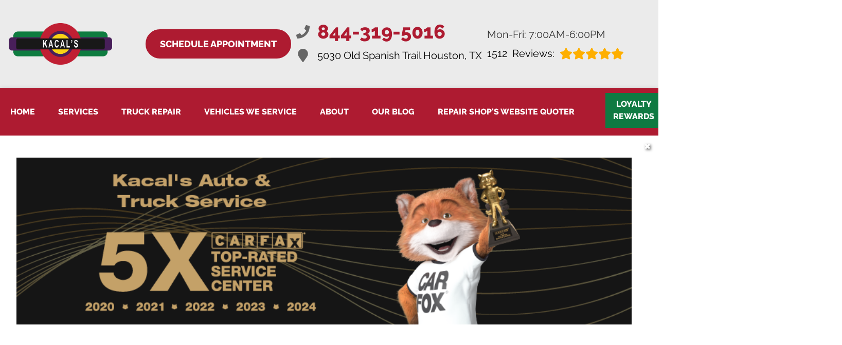

--- FILE ---
content_type: text/html
request_url: https://kacals.com/make-Cummins-repair.html
body_size: 147685
content:
<!DOCTYPE html>
<html lang="en-US">
<head>
	<meta http-equiv="content-type" content="text/html; charset=UTF-8" />
	<title>Cummins Repair in Houston, Texas | Kacal's Auto and Truck Service</title>
	<meta http-equiv="X-UA-Compatible" content="IE=edge">
	<meta name="viewport" content="width=device-width, user-scalable=yes, initial-scale=1">
	<meta name="description" content="Visit Kacal's Auto and Truck Service in Houston, TX for the best Cummins Repairs in the Houston, TX area! Schedule a repair today by calling 713-747-8076!" />
	<meta name="robots" content="max-snippet:-1, max-image-preview:large, max-video-preview:-1" />
	<link rel="canonical" href="https://kacals.com/make-Cummins-repair.html" />
	<meta property="og:locale" content="en_US" />
	<meta property="og:type" content="website" />
	<meta property="og:title" content="Cummins Repair in Houston, Texas | Kacal's Auto and Truck Service" />
	<meta property="og:description" content="Visit Kacal's Auto and Truck Service in Houston, TX for the best Cummins Repairs in the Houston, TX area! Schedule a repair today by calling 713-747-8076!" />
	<meta property="og:url" content="https://kacals.com/" />
	<meta property="og:site_name" content="Kacal's Auto and Truck Service" />
	<meta property="og:image" content="https://kacals.com/img/make-Cummins-repair.jpg" />
	<link rel="shortlink" href="https://kacals.com/" />
	<meta name="subject" content="">
	<meta name="distribution" content="global" />
	<meta name="rating" content="General" />
	<meta name="robots" content="index, follow" />
	<link rel="icon" href="img/logo-32x32.webp?v=1765904219760" sizes="32x32" />
	<link rel="icon" href="img/logo-192x192.webp?v=1765904219760" sizes="192x192" />
	<link rel="apple-touch-icon-precomposed" href="img/logo-180x180.webp?v=1765904219760" />
	<meta name="msapplication-TileImage" content="img/logo-270x270.webp?v=1765904219760" />
	<base href="https://kacals.com/" >
<style type="text/css">
body,html{height:100%;width:100%;margin:0;padding:0;left:0;top:0;font-size:100%;color:#333}.center,.container{margin-left:auto;margin-right:auto}body *{font-family:Raleway,Gadugi,Ebrima,Helvetica,sans-serif;line-height:1.5;box-sizing:border-box}body.locations-size-big *{font-family:Oswald,Helvetica,sans-serif}h1{font-size:2.5rem}h2{font-size:2rem}h3{font-size:1.375rem}h4,p{font-size:1.125rem}h5{font-size:1rem}h6{font-size:.875rem}p{font-weight:200;line-height:1.8}#main{background-color:#fff}.skip-to-main-content-link{position:absolute;left:-9999px;z-index:999;padding:1em;background-color:#000;color:#fff;opacity:0}.skip-to-main-content-link:focus{left:50%;transform:translateX(-50%);opacity:1}.font-light{font-weight:300}.font-regular{font-weight:400}.font-heavy{font-weight:800}.left{text-align:left}.right{text-align:right}.center{text-align:center}.justify{text-align:justify}.row{position:relative;width:100%}.row [class^=col]{float:left;margin:.8rem 2%;min-height:.125rem}.col-1,.col-10,.col-11,.col-12,.col-2,.col-3,.col-4,.col-5,.col-6,.col-7,.col-8,.col-9{width:96%}.col-1-sm{width:4.33%}.col-2-sm{width:12.66%}.col-3-sm{width:21%}.col-4-sm{width:29.33%}.col-5-sm{width:37.66%}.col-6-sm{width:46%}.col-7-sm{width:54.33%}.col-8-sm{width:62.66%}.col-9-sm{width:71%}.col-10-sm{width:79.33%}.col-11-sm{width:87.66%}.col-12-sm{width:96%}.row::after{content:"";display:table;clear:both}.flex-row,i.fas{align-items:center}.flex-row{display:flex!important;flex-flow:row}i.fas{display:inline-flex;justify-content:center;width:26px;height:26px}i.fas svg{height:100%}.d-lg,.hidden-sm{display:none}@media only screen and (min-width:33.75em){.container{width:80%}}@media only screen and (min-width:45em){.col-1{width:4.33%}.col-2{width:12.66%}.col-3{width:21%}.col-4{width:29.33%}.col-5{width:37.66%}.col-6{width:46%}.col-7{width:54.33%}.col-8{width:62.66%}.col-9{width:71%}.col-10{width:79.33%}.col-11{width:87.66%}.col-12{width:96%}.hidden-sm{display:block}}@media only screen and (min-width:60em){.container{width:75%;max-width:60rem}}.social ul,ul{list-style:none}a{text-decoration:none;color:#000}.col-3>*{width:100%!important}header>div,i.fas svg{width:100%}#header-nav{background-color:#ae1b31;box-shadow:0 3px 10px rgba(0,0,0,.2)}#header-nav>div,#header-top>div{max-width:1600px;margin:0 auto;padding:45px 17px;display:flex;flex-flow:row;flex-wrap:nowrap;align-items:center;position:relative}#header-nav>div{padding:10px}#header-top{font-size:20px;background-color:#ebebeb}#header-top .social{flex:1;text-align:right}.contact a{min-height:35px}.contact a,.reviews a,.reviews li.active{display:block}.reviews .num-reviews{margin-right:10px}.contact a .fas{margin-right:15px}.contact .ico,.reviews .ico{display:flex;flex-flow:row;align-items:center}header .ico-phone{font-size:38px;font-weight:800;color:#ae1b31}.social ul{margin-top:4px;margin-bottom:4px}#header-top .contact{margin-top:-13px;margin-left:100px;padding-right:50px}#header-top .reviews{padding-right:50px}.head-phone-text,.reviews li{display:none}#reviews li i:first-child{height:96px;display:block;overflow:hidden}.ico-stars{width:125px;height:25px;background-repeat:repeat-x;background-size:25px 25px;background-position:0 50%;display:inline-block}.ico-stars.ico-star-4{width:100px}.ico-stars.ico-star-3{width:75px}.ico-stars.ico-star-2{width:50px}.ico-stars.ico-star-1{width:25px}header .reviews .ico-stars{margin-left:10px}#logo{width:auto;margin-right:15px}#logo a{display:block;margin:0 20%0 0;height:auto;width:auto;background-size:contain;background-position:50% 50%;background-repeat:no-repeat;max-width:300px;max-height:160px}#logo img{max-width:100%;max-height:100%;margin:0 auto;display:block}.nav-wrap .extra-buttons{padding:0 15px}.nav-wrap .extra-buttons a.cta{color:#ae1b31;background-color:#fff;border:2px solid #000;border-radius:50px;transition:all .3s ease}.nav-wrap .extra-buttons a.cta:hover{color:#000!important}.nav-wrap,.social,.social li{display:flex;flex-flow:row;align-items:center}.social-icons{fill:#fff}.social li{margin-right:10px}.social li a{display:inline-block}.social li .fas,.social li a{width:40px;height:40px}header .reviews span{line-height:37px}header ul{white-space:nowrap}nav{flex:1;margin-bottom:5px;font-size:15px;padding:0 35px 0 10px}nav ul{display:flex;flex-flow:row nowrap;align-items:stretch;justify-content:start;flex:1;margin-top:20px;padding-left:0}nav li{align-self:center;margin:auto 45px auto 0}nav a,nav span{display:inline-block;text-transform:uppercase;font-size:16px;color:#fff;font-weight:800;cursor:pointer}nav label{display:none;font-size:24px}nav input{font-size:24px;position:absolute;z-index:100;opacity:.0001}nav input+i,nav ul.nav-drop-f{pointer-events:none;position:absolute}nav input,nav input+i{top:50%;right:50%;display:none!important;width:50px;height:50px;cursor:pointer;margin:-13px auto 0}nav input+i{z-index:2}nav .nav-l,nav a,nav span{position:relative}nav ul.nav-drop-f{opacity:0;top:100%;z-index:100;display:flex;flex-flow:column nowrap;box-shadow:4px 4px 10px 0 rgba(0,0,0,.2)}nav ul.nav-drop-f ul.nav-drop-f{top:0;margin-top:0}nav ul.nav-drop-f ul.nav-drop-f.hover-bottom{top:auto;bottom:0}nav .nav-l .nav-l>a:after,nav .nav-l .nav-l>span:after{content:" ›";text-transform:uppercase;font-size:18px;float:right;margin-top:-3px}nav ul.nav-drop-f.left{left:100%;right:auto}nav ul.nav-drop-f.right{right:100%;left:auto}nav>div>ul>li>ul.nav-drop-f.left{left:-5px;right:auto;margin:0;padding-top:30px}nav>div>ul>li>ul.nav-drop-f.right{right:-15px;left:auto}nav ul.nav-drop-f li{display:block;align-self:flex-start;width:100%}nav ul.nav-drop-f li a,nav ul.nav-drop-f li span{padding:10px 15px;display:block;text-align:left;min-width:200px;background-color:rgba(0,0,0,.3);transition:all .3s ease}nav ul.nav-drop-f li a:hover{background-color:rgba(255,255,255,.3)}nav a:active,nav a:hover{color:#fff!important}.appointment a.cta,a.cta,nav ul.nav-drop-f li{background-color:#ae1b31}.appointment a.cta{margin:0;font-size:18px;padding:12px 25px;transition:all .3s ease;border-radius:30px;font-weight:800;border:3px solid#ae1b31;white-space:nowrap}.appointment a.cta:hover{color:#ae1b31;background-color:#fff;border:3px solid#ae1b31}a.cta{position:relative;display:inline-block;width:100%;margin:0 auto;border:0;padding:15px 25px;color:#fff;text-align:center!important;text-decoration:none;text-transform:uppercase;font-size:16px}.width-auto,a.cta.width-auto{width:auto;display:inline-block}.header-location-wrapper{flex-grow:1;margin-left:25px}a.cta.link-atom-header-view-location-link{padding:7px 8px}a.cta i{margin-left:15px;color:#fff}.container{display:table;width:100%;max-width:1600px}.body-content a{color:#ae1b31}.banner h1,.body-content .cta-c,body.locations-size-big .banner h1,body.locations-size-big .banner h2,nav a,nav input,nav input+i,nav span{text-align:center}.body-content a.cta{display:inline-block;margin:20px auto;width:auto;color:#fff}.banner{background-color:#000;overflow:hidden;position:relative}.banner-bg{position:absolute;height:100%;width:55%;right:0;top:0;background-repeat:no-repeat;background-position:100% 50%;background-size:cover}.banner a.cta:hover,.text-bg,.text-bg-wrapper:before{background-color:#ae1b31}.text-bg{margin:0!important;clip-path:polygon(0 0,100%0,85% 100%,0 100%);padding:5% 2%}.text-bg-wrapper:before{content:" ";display:block;width:25%;height:100%;top:0;left:-20%;position:absolute}.banner h1{font-size:42px;margin:0;font-size:7rem;line-height:1!important;font-weight:800;margin-bottom:3rem;color:#fff;filter:drop-shadow(2px 2px #333)}.banner h2{text-align:left;font-weight:400;font-size:42px}.banner p{font-size:24px;max-width:670px}.banner a.cta{top:50px;display:inline;color:#ae1b31;background-color:#fff;border:3px solid#ae1b31;transition:all .3s ease;border-radius:50px;font-weight:800;font-size:22px;padding:18px 30px!important}.banner a.cta:hover{color:#fff!important}.container h2{font-weight:400;margin:30px 0 0;color:#ae1b31;font-size:36px}.container p{margin:0;color:#666;font-size:22px}.banner h2,.banner p{color:#fff}.banner p{margin:20px 0 10px}.banner{text-align:center;background-position:center;background-repeat:no-repeat;background-size:cover;padding:5%0}.banner h2{font-size:3rem;background-color:rgba(0,0,0,.7)!important;border-radius:4px;width:max-content;margin:0 auto;padding:10px 30px}.highlights{width:100%;margin:7rem 0 0;padding:0 2rem;display:-moz-flex;display:-webkit-flex;display:-ms-flex;display:flex;-moz-flex-wrap:wrap;-webkit-flex-wrap:wrap;-ms-flex-wrap:wrap;flex-wrap:wrap;-moz-align-items:-moz-stretch;-webkit-align-items:-webkit-stretch;-ms-align-items:-ms-stretch;align-items:stretch}.highlights>*{-moz-flex-shrink:1;-webkit-flex-shrink:1;-ms-flex-shrink:1;flex-shrink:1;-moz-flex-grow:0;-webkit-flex-grow:0;-ms-flex-grow:0;flex-grow:0;width:33.3333333333%;padding:1.5rem;width:calc(33.3333333333% + 1rem)}.highlights>:nth-child(-n+3){padding-top:0}.highlights>:nth-last-child(-n+3){padding-bottom:0}.highlights>:nth-child(3n+1){padding-left:0}.highlights>:nth-child(3n){padding-right:0}.highlights>:nth-child(3n),.highlights>:nth-child(3n+1){width:calc(33.3333333333% + -.5rem)}.highlights .content{border-radius:4px;height:100%;padding:1rem;text-align:center}.highlights .content .icon{font-size:5rem}.highlights .content i{width:80px;height:80px;display:inline-block}.highlights>div>:last-child{margin-bottom:0}#sb-wrap{width:100%;max-height:0;max-width:unset!important;transition:max-height 1s ease-in-out;position:relative;overflow:hidden;padding:0!important}#sb-wrap.active{max-height:500px}.sb-wrap-inner{max-width:1600px;display:flex;flex-flow:row;justify-content:space-between;align-items:center;margin:0 auto;padding:25px 32px;width:100%}.sb-wrap-inner .sb-content{flex:1;padding-right:20px;color:unset}#sb-wrap a.close-btn{position:absolute;top:10px;right:15px;color:#fff;text-shadow:2px 2px 5px rgba(0,0,0,.7)}.reviews-val,header .logo-shop-name,header .view-locations{display:none}body.multi #header-top .contact{margin-left:20px;padding-right:0}body.multi #header-top .contact .ico-phone{font-size:28px}body.locations-size-big #header-top,body.multi #header-top .contact .ico-location{font-size:16px}body.multi #header-top>div:first-child{padding-bottom:30px}body.multi #header-top .reviews{padding:0 0 30px;justify-content:center}body.locations-size-big i.fas{width:20px;height:20px}body.locations-size-big .highlights .content i{width:80px;height:80px}body.locations-size-big .contact a .fas{margin-right:7px}body.locations-size-big header .ico-phone{font-size:22px}body.locations-size-big #header-top .contact{margin-left:40px;padding-right:0}body.locations-size-big #header-top .reviews{padding-right:0}body.locations-size-big #logo{width:15%}body.locations-size-big #logo a{background-position:50%left}body.locations-size-big .banner h2{font-size:2.3rem}body.locations-size-big .contact .ico-location{white-space:normal}body.locations-size-big .location-image{min-height:1150px;display:block;background-position:50% 50%;background-repeat:no-repeat;background-size:contain}.multi-col,.multi-row{display:flex;flex-flow:row}.multi-col{flex-flow:column}@media only screen and (max-width:1280px){#header-top .contact{margin-left:10px;padding-right:10px}}@media only screen and (min-width:1024px){#header-top .contact{white-space:nowrap}}@media only screen and (max-width:1024px){header .view-locations{display:block}header .view-locations a{border-radius:30px;font-weight:800;border:3px solid #6da289;white-space:nowrap;margin-top:20px}body.locations-size-big #header-top .contact{display:none}body #logo,body.locations-size-big #logo{width:auto}#logo a{width:100%;background-position:50% 50%;margin:0 auto 30px 0}#header-top>div,.nav-wrap{flex-flow:column}#header-top .reviews,#logo a{text-align:center}#header-top .contact{padding:0;margin:0 auto}}@media screen and (max-width:980px){.highlights>*{width:50%;padding:1rem;width:calc(50% + 1rem)}.highlights>:nth-child(-n+3){padding-top:1rem}.highlights>:nth-last-child(-n+3){padding-bottom:1rem}.highlights>:nth-child(3n),.highlights>:nth-child(3n+1){padding:1rem;width:calc(50% + 1rem)}.highlights>:nth-child(-n+2){padding-top:0}.highlights>:nth-last-child(-n+2){padding-bottom:0}.highlights>:nth-child(2n+1){padding-left:0}.highlights>:nth-child(2n){padding-right:0}.highlights>:nth-child(2n),.highlights>:nth-child(2n+1){width:calc(50% + 0rem)}.highlights .content{padding:2rem}}@media screen and (max-width:736px){.highlights>*{width:100%;padding:1rem;width:calc(100% + 2rem)}.highlights>:nth-child(-n+3){padding-top:1rem}.highlights>:nth-last-child(-n+3){padding-bottom:1rem}.highlights>:nth-child(3n),.highlights>:nth-child(3n+1){padding:1rem;width:calc(100% + 2rem)}.highlights>:nth-child(-n+2){padding-top:1rem}.highlights>:nth-last-child(-n+2){padding-bottom:1rem}.highlights>:nth-child(2n),.highlights>:nth-child(2n+1){padding:1rem;width:calc(100% + 2rem)}.highlights>:nth-child(-n+1){padding-top:0}.highlights>:nth-last-child(-n+1){padding-bottom:0}.highlights>:nth-child(n+1){padding-left:0}.highlights>:nth-child(n){padding-right:0}.highlights>:nth-child(n),.highlights>:nth-child(n+1){width:calc(100% + 1rem)}.sb-wrap-inner{flex-flow:column}}.highlights .content{background:rgba(0,0,0,.7)}.highlights .content header h3,.highlights .content header i{color:#fff!important}.highlights .content header h3{margin-top:0}.shade-title{background-image:-webkit-linear-gradient(#eee,#333);-webkit-background-clip:text;-webkit-text-fill-color:transparent;position:relative;text-align:center;filter:drop-shadow(2px 2px 0 rgba(0,0,0,.3));display:block;text-transform:uppercase;font-weight:800;font-size:120px;font-style:italic}body.body-scr #header-top{position:absolute;top:-10000px}body.body-scr #header-anch{margin-bottom:85px}@media only screen and (max-width:768px){.secondary .banner-title h1{font-size:32px;margin:0}.fa-bars{color:#0b0a0a;font-size:30px;margin-top:-14px;opacity:.7}nav{padding:10px;align-items:center;justify-content:center;display:flex;flex-flow:row wrap;display:block;text-align:right}nav .nav-l .nav-l>a::after,nav .nav-l .nav-l>span::after{content:none}nav ul.nav-drop-f li a,nav ul.nav-drop-f li span,nav ul.nav-drop-f li.nav-l a{padding:0;background-color:transparent}nav ul.nav-drop-f li{background-color:rgba(0,0,0,.3);border-bottom:0 none}nav ul.nav-drop-f{box-shadow:none}nav .nav-l:after{content:" ►";text-transform:uppercase;font-size:22px;right:20px;top:3px;position:absolute;color:#fff}nav .nav-l.hover:after{content:" ▼"}.nav-l.hover>ul,nav ul{display:block;width:100%;height:auto}.nav-l.hover>ul{position:relative!important;opacity:1!important;top:0;left:0!important;min-height:auto!important;max-height:unset;overflow:auto}.nav-l a{display:inline;text-decoration:underline}#header-nav nav>i{color:#fff}nav input,nav input+i{top:50%;right:auto;left:10px;display:block!important}nav ul{text-align:left;overflow:hidden;position:absolute;left:0;top:100%;max-height:0;transition:max-height 500ms;background-color:#ae1b31!important;z-index:99;margin-top:0}nav>div>ul li{border-bottom:1px solid #444;padding-left:15px}nav>div>ul li:last-child{border-bottom:0 none}nav input:checked~div>ul{border-top:1px solid#ae1b31!important;max-height:1000em;padding-top:10px;padding-bottom:10px;margin-top:0}nav li{margin:0;padding:10px 0;background-color:rgba(0,0,0,.3)}.contact .ico,.reviews .ico{display:block!important}.social{right:0;position:absolute;display:flex;width:165px;top:0;height:100%}.social ul{list-style:none;display:flex;overflow:visible;top:0;min-height:100%;align-items:center}nav .social li{display:inline-flex;background-color:unset!important}.social li a{display:inline-block}#header-nav>div,#header-top>div{display:block;padding:25px 17px}#header-top .appointment,.social ul{margin-top:0}#header-top .appointment a.cta{background-image:unset}#header-top .contact,#header-top .reviews{padding-right:0}.body-content{overflow-x:hidden}.shade-title,header .ico-phone{font-size:32px}#header-top,.banner h2{text-align:center}#header-top .contact{margin-top:0;margin-left:0}.banner h1{font-size:3rem;margin-bottom:1rem}.banner h2{width:auto;font-size:1.8rem}.highlights .content{padding:1rem}.highlights .content header h3{text-align:center!important}.featured-box{padding:2rem!important}.about-box{padding:1rem 2rem 2rem!important;border-radius:.5rem;margin:0 10px 0 15px}.mission{padding:.5rem 0 2rem!important}.mission h2{font-size:26px}.container p{font-size:18px}.featured a.cta,.mission a.cta,.our-reviews a.cta{font-size:18px;padding:8px 20px!important;margin-bottom:20px}#key-services-rev-container{margin:50px 0 0!important}#key-services-rev-container li{margin:0 0 70px!important}}@media only screen and (max-width:640px){.d-lg,.head-phone-text{display:block}.head-phone-number{display:none}header .contact a.ico-phone{font-size:18px;background-color:#ae1b31;color:#fff!important;margin:10px 0;justify-content:center;border:1px solid #444;transition:all .3s ease;border-radius:50px;font-weight:800;padding:18px 30px!important;display:flex!important;align-items:center}header a.ico-phone svg path{fill:#fff}body.locations-size-big #header-top .contact,body.multi #header-top .contact{margin-left:0;padding-right:0}}#header-top .extra-buttons{display:none}@media only screen and (max-width:576px){header{display:flex;flex-flow:column}#header-top{order:2}#header-nav{order:1}#header-nav .extra-buttons{display:none}#header-top .extra-buttons{display:block}.social{width:calc(100% - 100px)}.social ul{justify-content:flex-end}}@media only screen and (max-width:480px){.nav-wrap{align-items:flex-start;margin-left:50px}}
</style>

</head>

<body class="service single locations-num-0 locations-size-no">
<script type="application/ld+json">
{
  "@context": "https://schema.org",
  "@type": "AutoRepair",
  "openingHours": "Mo,Tu,We,Th,Fr 07:00-18:00",
  "address": {
    "@type": "PostalAddress",
    "addressLocality": "Houston",
    "addressRegion": "TX",
    "postalCode": "77021",
    "streetAddress": "5030 Old Spanish Trail"
  },
  "aggregateRating": {
    "@type": "AggregateRating",
    "ratingValue": 5,
    "reviewCount": 566
  },
  "areaServed": [
    "Houston",
    "Harris ",
    "Downtown Houston, Texas",
    "Houston, Texas",
    "Third Ward, Texas",
    "South Houston, Texas",
    "South Central Houston, Texas"
  ],
  "legalName": "Kacal's Auto and Truck Service",
  "name": "Kacal's Auto and Truck Service",
  "location": {
    "@type": "Place",
    "address": {
      "@type": "PostalAddress",
      "addressLocality": "Houston",
      "addressRegion": "TX",
      "postalCode": "77021",
      "streetAddress": "5030 Old Spanish Trail"
    }
  },
  "logo": "https://kacals.com//img/logo.webp?v=1765904219760",
  "image": "https://kacals.com//img/logo.webp?v=1765904219760",
  "slogan": "Serving Individuals and Fleet and Commercial Customers throughout the Houston area since 1949",
  "telephone": "713-747-8076",
  "geo": {
    "@type": "GeoCoordinates",
    "latitude": 29.7081219,
    "longitude": -95.3395440
  },
  "hasMap": "https://www.google.com/maps/place/?q=place_id:ChIJB70b3Ea-QIYRuX2gjlnrAXA",
  "openingHoursSpecification": [
    {
      "@type": "OpeningHoursSpecification",
      "dayOfWeek": "https://schema.org/Monday",
      "opens": "07:00:00",
      "closes": "18:00:00"
    },
    {
      "@type": "OpeningHoursSpecification",
      "dayOfWeek": "https://schema.org/Tuesday",
      "opens": "07:00:00",
      "closes": "18:00:00"
    },
    {
      "@type": "OpeningHoursSpecification",
      "dayOfWeek": "https://schema.org/Wednesday",
      "opens": "07:00:00",
      "closes": "18:00:00"
    },
    {
      "@type": "OpeningHoursSpecification",
      "dayOfWeek": "https://schema.org/Thursday",
      "opens": "07:00:00",
      "closes": "18:00:00"
    },
    {
      "@type": "OpeningHoursSpecification",
      "dayOfWeek": "https://schema.org/Friday",
      "opens": "07:00:00",
      "closes": "18:00:00"
    }
  ],
  "url": "https://kacals.com/"
}
</script>
<script type="application/ld+json">
{
  "@context": "https://schema.org",
  "@type": "BreadcrumbList",
  "itemListElement": [
    {
      "@type": "ListItem",
      "position": 1,
      "item": {
        "@id": "https://kacals.com//index.html",
        "name": "Home Page"
      }
    },
    {
      "@type": "ListItem",
      "position": 2,
      "item": {
        "@id": "https://kacals.com//makes-we-service.html",
        "name": "Vehicles We Service"
      }
    },
    {
      "@type": "ListItem",
      "position": 3,
      "item": {
        "@id": "https://kacals.com//make-Cummins-repair.html",
        "name": "Cummins"
      }
    }
  ]
}
</script>
<a href="#main" class="skip-to-main-content-link">Skip to main content</a>
<script>
const _font="d09GMgABAAAAAKVgABMAAAABV/wAAKTwAAEAAAAAAAAAAAAAAAAAAAAAAAAAAAAAGo1WG4HiQhyFPD9IVkFSiAQGYD9TVEFUgTgnMgCFCC9+EQgKgZIk83ELhCYAMIH0NAE2AiQDiEgEIAWJSgeId1tXRXEGVbiuOZE56DYE2Dv6NV+m0VWMXQN6M7UyCr7/nAl3PGwc0CCwePb///9nJxOR6y6dS5q2bBsA4x+yPJwq1UDWqGi9teE4ZgZ89NPcGuqMJTO1csRmnQt0Ma6THjmcXOQquRkLCRLuLL9Sp4hR6gWP4mfha/KT4LVVqt1U0SZub1MyZaa5ij9jw2gdmRxRMgenH8Jiq3yujXqiHu6WXCvi4LaHIAgvkStHhCFJZnXnjoAjtMF3IdA7VbxutJ86xpu+EwRehk+fN20Q1kX1mFmRTinyQZ/uO4Yx3C+W+hGRTqloqogf8vRd6A8f6/7ncsuNIBkiGSIZ+tkPvnd8Axer7nOzHEkNac+5FM8k8v2fz6SSj8SyZQuabqWNL88wBmTp7TLcXqdbYuzakFGrTrzQP19XfZz7EgV3Ftjk1JAfkHcgVgBXRv/Az+3/3Lu6o4XRozbauUGPGgNGjZDYI0eNGjVq0FIDjMIqLIxk2CA4m1JEHWJ9v12gvocwPNv8nrGKi8pwXGXtR223WYkBLQISJYhRE6KHOMGf3aSSUlApPoETgJPFN4OcJuKLf/WtHHkzuM/bi2+WiBWRYNZVRER8CWYsM5YZSDDLLrPt8oNvRiXYseS67DqkyDXYJXbZscwS3y7fLhGxy5c8D//s526e65sj5g1+xUvQyqElQomD/75lv/uqq3tC+p+YVRIqRInwHIREImt2ITsTJVpTFB97o/X7ezHoLGMihlx+l2hxHmEwAk2dQyhuhqfp/FeBCtI2eUkl7pc0oie5izdpm7ZJPZWkqaSm0MLEmLjBmDGYwv74Y3+fjQkzBZ9ox/rzONXe/7IlGeKAg7wUObcqLhwMgDKgdCWW7BBTywEsUPgCAAWyNYSb9T9oEiLiRIHggVJou3Yq0i57X1VOnojunkm7WoWMVG2APaaoRGbZ/qasfvg8v96bueUNls0X6hFUHLIwr7vXOh8uwLQfiYtgqD/7qqrHuJH+IHvGvZJuUpIVTuRpfRqA6/5sxw8qcP7n/PdMTpjvRs5NoQZWswjU9hF/ogfcYNMmN3g5l0IDtGS774hHIoTDcDOT9V4olGbCThk9eP//RCgOfCIDmQBPWtmp7Ph/[base64]/1LX+7uSHdiVAowlYJlJJ1m+05v42Ach/JXUyu0n5BYI6ntTKxfvp8N+35kH7CnlkdcWY3yn+xMzs+gaCa4iezVWkqv7NE5JwxvLPmvIPo3VOCGE5yjHsG7+dZqr5H96ie0jlzC5Ph3iGl+JeJP+l6NIP994ZMsh54idpJyzbPme62MfAEzJlcg+QCzB3o1o74TD2GFrN8Bh7LR32Po6rFOnwiMuf/aasPLCypUpLBYjke6P1c/[base64]/zgJGghwWYqPvR/6Mpb5PRdtblp/ay17UnzJDlRBCKBKlXnO74XP6qN7dEMgWjPCgQQhj/[base64]/kO//szGhXEilzTVGVNGEYIAgARIRE8ZLOT29fqMXLlDWhpf14mUL6f9UBbId1/PrQRjFSdpo9/[base64]/jxac15PgjPlZGVHcUhzTe/[base64]/WyQFxZTUtPSMzKzsnLy5+UKHDRchasxM3EpmxKjFarM7nC4ft8fX6y8jp6CooW1aCiXFRAVACEZQDEzcWNh4cECDAQsOEmIW+OFFkBTNsBycXHx4SJMlR54idQa8QhFKsqJqaGrriBYjVpwEidKVqqfc20bDdj19e/[base64]/gIOdyAXc5z+BDfllgCo5wjVgpWqIn+uKKSEhSWZYjeVmOKzVKqkyV2rawWCwry8bC2CK2nV3HTnI4nB4ul2vj8XhGXohv55MCgUAq0Ap0AkIoFKpEMalUYVM71Jjaqw5qbIjFiJjNFlL/tWK+aKzlASTErApKXbYGd/6+dwc/df97ggoBsHh3X/9976mYdPzjlSFgJRgOW54iQCXNAxNg3Xw7r7sJsL8AT3HgqpxX8s7hNr0HS7pyhRby9nBWqDquPVVVdEfG9gZkBMtKRTUlMxtMG59ST9/0mqyq7Bao+om8HPKZN12o8nCVMK5ALrih6qqq96v91VNLOtTFGmBz2THuHT2wd7I/59xV9byT+y3PznsFKvBvy2ADV+Y8T6FJOCf8mZ4keUZiH/hPTw/9O0IIAJsrJmDAZtJ+guucm04KTv4TECVYq7TxP7NFHbxKNLR1MTVGvzSQgdKntcX+TWnPY7PFgOt1t/6JyFugS182hykAdxsEjSdS9ipnTBb+M/uS+NLgK+BxP8rnpJ/LeFOdnnBoNJsoNl0Jd2JnTQihZdOZAk4PQabkO7QaggMPASIksDdDBvyJNYhZroPrJW7aeHu5jzibsQfcnTy8P43ndCJBMNBFIkDrMgJQ/6g8UL1eAdCmUEhQESChmJLdpXV/QWVn3F7lNesEqf3SepMKqFTVIVWHVo1QSx31E/motqbsshgQOol3PniDPJsr3T04a2fOD7mOvnncpxsLUng3Y2K99rozaZOB4gmUrbUeoZVbC3h5ksY0wMPIa/t08jyz7Dk6/jv8WshSbTO5/mgPNUX0hg0mFg5li/etpkDPK2CCK3IKRNfkaSd69hWrYEvId36V0sI8S3tpzqRs6ylVDJlZH4YacOAhQIQENk6eV4NNdfg4QU2hO6TOw7YHDeiyBCusscEWOxjjzMl8htf87Yu8FT5w8IWLH/51XsHHLjCCGg+D22lQISgU+IQRPowoz/[base64]/IIOh+q6GOg2MYRhgdv5EffDfzosiY5ZbGQwyV+Z+9JthuMnjafImGxNdUE4F2+U3TQYNz6vSIqlb3EugolCQ9rDosIUMVsIQOylmEmAI85O1HCSdwSfKcuRTubKtU/fN8roMulAC07qq0+qCAHHTem7Kl5i2C4EzuEQtKzyEAdFFksL6Fg3YNghXM7r68wGZcJNfHePnEv5BDxYHybYlKqVVatMU1pi6tZlD8IBko35MclO5KATjRNVDYEAY9tlE2XEImUwC/RC7QT7M+BUq3h0YvGbK1x5r1Is/+DxELTkh3p1kkFvUu+zX4B/YRMlDZUXsYqe72J6aWvE+XP/UV0kQBKksYBLm7U/Yg7SZLNqMfjVjhJ+tTvdNyobXMoJ6isxFwWrqWJNP7ZZzgmlNLAEq7UrYJBWp0TYBM5axO7rMpcdzcCevnOYiwZw8xD0otrRp/jvqkh+BqUCSBGQmO9MLcoGjOk6xHsyAemPrPEsYY+GJezbbD2aYL3sE7Qx7sh1X43tklivSJ/tmJZAXEvbykeBlHpoFdy4EDfOLfhFXAhyiI6/UGaPWDWF9q9wKfdCk33Tasr4DM4XQXasCBhwAREth55FmUGXVe00JjexRgDhsPGriP2j9gj3mweKi613Te4I0PHHzh4od/8KoIPAmqXijlvjrYQhyFCnzCCFfkoboAFJeQQipppJMhEWSSpVy/Sd6dM3srA9HmUA5SISlUUHmerFOyaQV6Wf1zYS30LhSHTahB4PY1FJ4PG4YRRj/6RnJ6ZKxUu0rYdFuOStgwkQuKcynaIcYPIc6MjO2JWcX14jZkso0JBQceAkRIYL8f8ghxaUy7fkWdcxJggtrGwJrTEnGd0AZusVEI9znairDnYlLyUEPPSSPB66i8wQcOvnDxS/7tjzmF7A+947stVJ7VXSEpeakUhF/eLdD78r6EVPrPfZ0BTLG/2RWg27u2fleDkXeF8aN7bwelc6fXu2tRamLns6aSGweqh9Uxk6pyTJLcLfUkef0rrTMhCL+lxRizi/Lu1LaAAw8BIiSwhmNOU3Vw2vPzUVrhladn1qbNuXKlTqfL63CNw9A80ZFYuYuVpi2h6ZaHcm9s6lK08H55Bl9wiCiCullMVEmcUlC5iAzk7942nG0Pk5+u2Lbv8GLWA8iE5S14aWTGcIsEz/IXyP2ti7rN9O6bLNEvFO2mlNf1Pouq4GkBrK09RlQMT00/Q7BD8abDqJrz9nv59RFKwf3NQ9H9xFMxgG+CZ77tfm6Gd9AtZfYev+XHktn2tFEkKG9DAFRni67GvPXa9sVQFxCksSnBmhooT/[base64]/zOp0bBY4HdaZpENyanwlxFAp8wggfRmScEnn0JLrAKwXr7t9u33f76Uj4Jkl5/iBZECrFW6mQRjoZiMgkS9ko9xyJ+dF5bTsmv3xmK6iZ0LHCK1ObSCimpCFkJQ3Z5kX9coeZ2QUqG0L7axinCtRSR31D2EEERlEEIkoZMVfyfwX7hWqrmMwWRxJoSf7g0Q3i4/XG8MdOJoIGp5oLjtNCry5snSqaraRN1raPg8gqwgijDWObwXQzN9jGLLc0HgKvr+wwv2iC/08WAPzQXhHwtTyx/ChrZH6awT3dSP2b5EHo2ZTetBBDnZeoMj1ZbqPccoAU14qemcvioE7FEl2Rzi1aBVk5U2aV/uKBy/AyvAJvVT644tonrq8m+8XVUF0B5Vd4SjoHr+Ej8zB8h9+MWSTuXlN7Zpm5XZNn5asymynmLHo1IiEAARvJ27sn5NUwqk0QEMloqSOuiC3pxGFBKFI0WNNmhRdvQXUmBqmhCw06llhhbTY9FWzBTgx2M0HmObzel92RNz5w8IWLH/51XlEXEzgJGmneCg44QwgKBT5hhA8jgF0h8uhJNMh/+fo8u697t3Tbc8T2l1RnnmRBqBRvpUIa6WRMRCsXyLTKQtlauedIzPZ5wLtAPrATFAA7TWHUYkUaCcWU7C6t6EXK2hpKg5apgEpVp6EaqKWO+mcbK6fOf59TsPXbSm4M3SC/Izmwm1KA+D3VSOLuhkrcahhGGK3fCFlj7ESZY+2AWhWsoFNnS6Gy+ybdHBJy29WLr6MG4RMrKOc+1yQ4mgw9+3PeakRQsRs/rJfGaM/hzB8o+enf8VBwv/BUWD/X30W30Sq7kRw7JX1b42fp/YyP9/tLqlaNnasYmhoKgOZs+7V0IDpZf4qhtU1B2vwj0pTFpeWYJV0UnE3XfbfSwc6A1AkU9bzXIAi/Pkp03BtapeOxKEGMs1Qcp6k2C1VwFn/4pZuIhRozgrclTyHMsYeuDrTvEPrzPCab7P+2bDwuOF7ZRFfDrlgs+VVWKY3osMZ0mCg7Ksr8CMP309yD6E2gwLHHSvTNxlludv6noghYFEoNneSi2xb1EYc4fWcLKfMRmUohttR0Ujm02LBJ87ewBa4198pRseoHX2I9dxB/ieCaNqJUP6CMKgfpnXVn2MXWAfbrS9tH2ZijpjKcoOYPnyhuOrSLB2weJJ3Lqa8iRMR+xE9IIIYU0eLEjO/ajFBjynGfBqCLK0jdOteTgbbGfkxZKhxqkf8188E/RGksBhx4CBAhgTVYO1QBegF17tZgpQWaVlrCPLTRgYIe+hhgiBHGQ+pwTzBBpmCGORbYM58Fxtz0MqxJhXKYGmCGos1MZu2dPUAObpsw7pOUF7HHbyEeasxzIrlE9I/8c/KjIxVI7it6wKjMG+VRnmhh0lrdV6GoXFQd+ieq/VQj1FJH/Xnd1QqQZ/T6epeK1MQd/X4t1dKh4unIOutJW3PiKVDMFr2p2X11J6q4T8XAc8/z52rDmf9Yjit7Iu6cZnl/ijESsUikBOhqxdHQpBtwOjnr5UaKAXVy5U/Ixa4BrjTIVCclW10mQ3HRlzCHTbEhh+b6qanHwzjsKbTdYJE0qnj1kHNI1j9WfqSmex17RHnGyUu45a9QybhPWwnFM8Ugr8hllGW5srLZ2vIUrxTG/syrcLgD99Z60fKp3fHMSZ7PQY2wqNkGcSac93Tpo0filuekwbbjCvp4dtXe4/IrXzMIGLhl+8wxBVzNvq8KuGQtNEQRTQyxCIgjnoRhIrBL5NhJ/[base64]/lIYRFLlHwbs/OqkISIdJA1BatKY9jVLRkpelhThdGsnbwwfRbL941NgNYFSr6QmX+CJwSS84CTcXao35K+uC2eAIzsl1+Ox00ppSf65zmMfeJeN4/PMZbZXmWVHmQWtLoWRWkylJYO/[base64]/[base64]/zxdAsELN5rrMmVILDqB4RhUKhYqJkTEwIYnIcmVpMQxiDH25dIq+yL0bnjGDODmZWMBcEN69AZUPUFhY/1Qi11FF/Ik9YXG6P2UXuMLuC0qZO19CYYRm9GGOaUwvBXfGqeNDsM1fTRM5CQ0IoPaSsdLdEFaISMfsi8b6pB/gKnhPMOiCMZyVO5FJ9c7ly9zyqLiFnK25Xl/lnYKMoBeX+woZzugrgMZ+fMU9ZSMMocktdh85bb4ySsNBa5Cz//e2MDeQbtGzI2VCwIff199vxoaEjtJJuHAmRv4qdaj+S1I+n2DelXRNj/GObVmiFy85sPidrnPzCdI34FVsrXqs4WHGcRtHitBzjNK/CzDEvrm6tQVlWzh2cx9TjXCnXxB7+89ybuOmbz/P5w561uCr4XPAnjShsF+4UfiRCRWmxXNIjeUNiWfgMSkeJesAJllO3MvYbWa2DsbVhoitMHflFzHTrYe6kU+jO6mXlPAVblyMWuLqf6boJLJP/O76eeIrrhTcCfPFViGm/8fPr7qt5EeDEPHyZnK6vBpnxVwk14MBDgAgJ7Oclz1DHaYw5lKgzN+6KNbNCuY7serjFxr8w9yn6Jexx5eChxj0HFwRYOLJg8Vb4wMEXLn7413lRgNUmq498lYKLvw1CHK0Fa7MO6w7XA+7ZIo8qRbQ97MCO7MTO2gV21R4ew7zkuqY6hGoMtdRRPy5P/T1yqo37XKcVvSeKhvuLljwizFDssBuGEUbrNwInEcY07vFKZdgUmLDlqfiVX6Uv6WOSQ1nqyvGzH2XyEPrD6mVS57rj5+VHwNcAagfrBulN42uqROOndfnLOGNJVHC/Du98WDmuZra+iOrUr9fUDLrQoGOJFdbYYIsdjJeyZkN9XOtR6bgx0gWwJ9YKD1X3mlZ63vjAwRcufvjXecHvjMBJ0IhxwaUbBUIchQKfsBReSqDSk8tRpWilQhrpZDQOKEMRspTrcZIH9FhxPblNaqmjfqgA6V8afEAbDpVvhw3DCKP1GwVb0hj6TOk7mZ/68MUTea5T6acVcGgWiUsm+mypiRzOU1J5LxZ41lblsiEKn8q7sRx1Q+WnJMOFP7OySv/EMF/AaCjyJ79QRjrUkyO5Ast3aM0VfEPLJA6EpDUk9d2ul6Ndk7bruXKx571shk4/Qe16NVHQ03pANM7wYYj6icWdY6Mc9YdSfujtJnfljm77vyEcq5jdzG7vdZNfllz6JuIk8Y+qRVMeX4186UC1XoEM2T5ANTjwECBCAhM5a/upox9arJkK17Hlxrj70C2IPWfp4qG29xzCYe1lyMnz3vv1J/cCA0qKcXzTYPTSm664fFDeGWSrYoR/0gfvmkrOxd0QUNoXCg48BIiQwN4c2XxDqKB8MNYMGOMwgkOO4IQzLrtdZ+/o57aRh9wBn2HP+Qnjod5ke7S/QZ71fqInzWv90RwNUB9K8tEwI4xu9yIkoddpvpsO8hsqP6l09NIQ+M2mc9d0LqdcUVvXdJa0TK3k3zgRH0svj7M49uxn8ihNdxmJk6oJu8ArQY6qHVLyIrXK3/jhE1VMQ1whrqWkWHVjY3Fp0x9Z1wzQTwfmV2k4t11xUGKPunzwXP+5icNbtIWG2F00hYZgy+UIkYRCWqgPZabvhhlh9N/[base64]/9PDIC02P8Skz0AGbqEaHHgIECGBXb6WkG9ukEUVBFHEi6pwO8r9+d6iF4nr6MMJewXDtizOwCuyTXvFFCVvAl9/MVEG1PF0dmRXOxYRO08CY3twbsKyTL+oo4SZ0zMMnlNavfqcNvRKMWVofFq+WMYdTeh70MapR9jkuSlLU680K+Ov2ygRD7JIo9CdusAIow0z2AK2+QWJ8H6nhsMp6NDETDJWlgyHEovGsGaE0Tu9SD5dXqciRdV8efexq81ovXhKa6bnc5p/pXSk2zMMLU2y2cq26bQKFLe1Ov3M1oGgixxphzP0BDjsVPMMOc3RudDc9dqyXuWcWfJ4CTuX22SEUY0f0gSNw2YsQATDQxkxD6du4Pt4Co3Lo+k+eJjnMaTIKUx9uUZaglodcm/AKsfHxHUkPv3R+jynUo9BpzW944rKPmEwA/Ca1gSXh+n1I10GgzD4mm1KGHL3pGqzIQgKDjwEiJDAxsmzIBh1fukNWOvc27iCzI3cQOk47iD7TWxHHlL3GqU83vjAwRcufvjXeTEhAseDQl4UHBRXCAoFPmGEK/JQeR7guP4UKZBKGunK0IjIJEu53kd5KRZlXL9gPSSzEt2mk4fd5PDixvUn/vVxCIh+CTXgwEOACAlsnMw2WlSHCqam0IUGHUussDabnsFWsBODIWtmBHEARzmBMy57XWdRUm5d3jXtFI9+9wzEPUAFuYvSnCjLGS8HwW1JsyRVAZXbtIe6iKUJKfQ3I5UBVb/TtOooeyCEl6ToPjbViwXK3MFWjy1qfFcL1r5dqCldXtVSDIMsPgHQPlmIZfH1FSB/sI6iaRDv+X1j90JBp6eRxxKOsN/e3ECDeJD6pNI2hiztRQOzkgzGPGqQGalQAw48BIiQDCs9FCrUSIQXbkczvYRpSZ3ivgU22snOi2LZG8/33uK99T3DUbUROlgMOPAQIEICG1cZ6K9UZ+QYNSV1xzT6t9aLtKIQDQwsnHgPBIkiCWQU1LqmEfw20GUgEyxsOYHkGjx86gSERIohUarVYJumLuJt0NIfFgwnNEnAcFJzitOc2XtWry4yONfpP7xXhBJ/FOtCw1iRqIMFjRApmMAiU2YsQb3hh/94QCAq8LJDIlARNAxuGHwhVqHAJ4zwYUST2CUSLQyhKCGaGGIREDeMF7diS5B6YpMok6RkEColnFIhjXQyEJFJlrI9lINykdjW87JCLn9Y0ChqFApFSCimZG9pB6FWtqldeWn0kOZHvwpF5bAqEMOq01YN1FJH/UfQ7ns0YMPahPf8LzeDGAj4EMEWbDmMfZrvNnm+5toRCRs9PFjIBirZbbgu1XLOaNxiqeATsF2UxmRLgpYocWT1EWrtA9eXlCO2slNve36MPlKTRc19X/KohaYGpZllS8m1SLnegKtt/Timf0qdEvXpfqJlTqN3O76h9GKlTXDgIUCEBNYQv1kc0LICug3xzUAtVnTBEiusscEWOxhiPhbgunAjbspdt277PNoeHb41BXzg4AsXP/wbwvaOQkNYHotda4ujUIFPGOFl/dFeUY4uBKX7rjzbnpHbVAxCpWilQhrpZCAikyxleyg3qMR2f14TGxWGVKSRUGwlZc15Ko3vNNT3AHt2KFsLqbLh3cBedBC1aoRa6qhvFFaTEcxnAvpigM4c39oZgW9cYHn4PcA+/nJg3NLwVF/Z6kCFVVq9z5rHFV1rs5ZkdNWqAijWnT05+/RO65nDANLUnrVxkQg+QiGVq+lbrhaf9BmyZDy+BhkMVYG3KzWDLjToWGKFNTbYYgcDHoHjQRmeCk7zUIgQCp8whdNFHmr/Ps7AO3D9y+JB8u9SIJU0pWsyEJFJlnJDPIKWsRQVkFVfgukDj92xtTSOSdeKJtCxxAprbLDFLjHa75yCOy674+x7CacQR6EaPmGEF52+u9vd+cb51t1xLaSRTgYiMskq2Pf5Uz9/5CawjHLxxhAQ/yIUHHgIECGBnZDp5nNP7Oa1oDs0AvormhUdLLHCemKzUpItsiMxypjixm1Dt83dtnW3bmh4N7DTDsAHDr5w8cO/IYh5hYbAFgZxRnEUKvAJI7zUqsm6HP2S5eyS/[base64]/vkAa+UFMF5jZCOKN2a1COhRjq99MfDKMYoGRp5TKksfsaxYKjMvucOgRDdqT/[base64]/aTnVa511eHTOdMmOPAQIEICe+vkcdiMOgnA5MR0cp0AYE50Xa+3Kw5HgLywt7SEM8qO+klv+8sqoLLeX8SQgfqdUsYo5y9qp5DIMZM7N/DrJTNIyk3kYNO7gZYMGq9CF5Sepu5tzqapaUcyl2qsl8vKUjCUOoebNO0Km+Zwe785I4qsIRzthfAsc37Q8iB8KyLh0JEXl3/SQG5DQnNqrs2bbASHEUc4BYYdPpwpgVexdhcEyRWyUU0Gz4O3UJmKFcmls6D4qMDo4YUcc4+Bp/belCUTGHYIOOHACwo/[base64]/0vQr7R5EcNFUqurosD9LXAPU7zSUgLJH65Wm+d8ulsvB2iYpMQdLJK935clMGNLfSpk55rLa1y6x3j6mcbHy9qbKUiSxb6I1GEvy+5UtPUKyTAINDx0VCvnpYdWwU4nHaszXJr5g2sXI96nbLifhgeordluCie5zznq3Nr/Ge+fj41nwVByzmGrSKmRGbc51oL3eyxlnritqlKhEHVa0rno7RhXfzfMpnFmo/0dMg9nZ/oa+z8o22EHG/26zQ9p7F7fP3n8k1RO/e4Epg9Ozj3TV/L8w+mvaPygX2veAmFcws3ivGHruMnU/5Mcfdlr31ckKEydxRCg86yqUCmLgsVl/Uv64bsX+d+nlQuF6Uz4N3RmmoHOHx0afZWovqTiSsg7kgBzM9kXkuXys6vDo2mO0zJLehx10J8TBJpc3SdTabxg27BIMrr3KYKzcTUM+OS4hw1I66dMTuHQiHdv3q/[base64]/32BJfKuqBIXnTlyoXxinS3eTt91Plx3xFJ21h0S6UcW3nEFBmtvXy7WO3VavaLePAd1rnzN7W+IbR6mm1XzG+7BGhP+9XwYmnMzrqJnqS03UjwfnOfiLbrqfGnCFNJxPTVfXXPuIp3OYD11f3X3N6Fc45N5Yvr8LkkfwyBVpCPUkYEzcIcjX2/L0T34d5D6E+MS5W0Ps9cRjuCSzWdRKsLZ9+FCS1bamlV+/ghkf4Bq58ZTYwjQHDIYO4DsnBRP/YwbCpbbmzhzkpJ8IvDuULB2nsnCWQV7ahlVBmGMfV+i1TXFcgbKMaq5yFrO6ypGw77GupSQ4XzkglKX3LoBE1p6YM0UVRX+Z6lWwvdz5PakcxoNvJM/JPILWg2gUZwd0E7sIIIdnQPEWMw1wMiD6ctiJsNSWPwNq+9x2M8DRThpULdzOFP/ZgsXNTO6NqctvUrYJeAl6W/hBghvqWjp6Salgu968TPCa4snPXPWutyrwopPESyPt8Us4oNDxDRqR300PaahvoYIuxCk1NuhItFVPiKlRyo8FuRT0qDSnCG2QrVv6TNk+phsIfCO+3fkmJWDeMup8Sf5VlgUXwBZ5gtKnCnsj2L+6kLN7WnJvcWK9i5S9R/hu0p1BbZXFOw59U65GfvXLIdR7uISqjjhWHufdJuhOUdJhIsMj94Vx7KfwLmA/RkuN/3+l4qBS3mWeOvOevcP9fE6Ez5ilPRr+ELK8GKtGWmWoftfwCgbRB+uLe2RfX7SYzeqK1fvBHHDIeNafndFu7AjkbwlwN+iM6/XxfChoGhYldp5ZsQNWdKfErTpqHdyCfl7ZffpTl8KPakMVLcXx1Oz0zZKO2cG/fW97KjPmaT1bEHaajHpbWcG6zORS6bGiU77SYuJN5ceWmYHuVzdaUFPNr1fy7VZD1fH+8AxQl03PHKW+qrqF8X7QaRu5Qqr2HK1A38kt/UM80CWq4bymOv7xh7U37+EHtMMhUA4i2zzgA326JGrW6xD/mULyHNe6LVQkT5iqiNE1WNdtSIlIRs32ROH1K8Hl3F2O9O35CkTpuOaxuA37Hu5zpeinVFzYA44yax9MdXChQsw81ws/BvVbY36ktMu8a/tRC0egXOYZXWsD3RM4Hu0qtJArVlI52F3K2LNmDaW0oO9S4wKejO7d/Q6PMaxceQ1m/YfCrYltrWW+vmweZ9kbsc+49AXLdjJw33ROOQbJTtpwt5URxTht4aZn/nTK3uPjOsg5rf9WZQP/cYQOKZRbvvh64zB6FTFKvHkEMvO4heKn0OrPwFgZg3IIeGkgeQmpwhPWSsUySplJjBy0HyCU1/1iB29R203ZzVqKs2k3Zxh+mHZwpoSglA1H/nal7302WWbuJ7w52Ou2XsMIbpRZu6MZe/7+BHGcrEP7XYUix3PXzlX30kfscZajrcR51Z8V3nXdB61sTZWbvEL0vOaVSduSeja5bA7KWU+aVQ2QcdXVIdVZFcFcpynLmP9WaA+sCdTf3vC5rW6H1NaXVuENJoUyYsIKo32mxnN/pdzFefcFK6cR9TONij1VWedveprjV8Nsk5J1j/n/WNYfn2C9qjPdmdr4/Z4oB7ZuJIpjIpG6BkS6pkjwN2EYw7qRfYxvc9v+Uk/0IZqoKWT13fzKiPsRvMtT8hfZWHOPtcvu4lAVJY02WfxTOqRoVGtD2yzp3QZYg1Lv7PFLKxAf7w8oGvRPhoMOjFuNdm9rJzrhYrj2DbYWu0jMTeN3rRaXd/lwfEtsL9scEwxo5WZ1DGqeqUhea1x4MN6ftM7aXZnDHYxpqt2Cob/v/66cw4tDwKQxCrBU6BRM5ExM9Ozohj4xaGaZUUMGZMyYULGlCUDntaj1C6nlHlBL6mXXFDhVZRf/IfiV/[base64]/rYW+Xk6w94xSaF/SiecmA+fa5wNqrKFb/wdF7G8/sEIHFO0Rm/yOxeFfXjP/rOeiwvkPeM3DQ+2SHHKGYkW8mDwyBQChK1RSgMGU4Th4eQ+G10CzhKiTFtDp8xVR/UChPmY02qFC+mG9c0SUoVaBYAZpipdZbrxR95a++v7d/vvLd0VIUy/+92T0Glerf0LAx6y4Ew6ZV9V5Cyzyz1GxRj9P06TNHZcaQCVMmTOmzQGOBtvTPn7ffdeb8SR3cOTENTBojnXQvpxcP3FQ7Y6XnyOR1X3H6qWyMxGCENtxwTufY2HLHeXf8dcnDCLfhCXvteEJyBDdrx4/e1Y2WuExXle8h4wfFGbU/ftVC4jX2pmIqkdEDSNKSf7bln/l31e17M+Nzh0yCJhuILY7t+J/FUrpsx8qYTOubdgLVnhHHcnn0cWkY3vSLB23fYzheG8jRyd28vLpHehzPFXTGGne2LDrrkPQ/kd1+xHrPsoVosCdN2+HhrFGzfSv6EFKbPKTWZotND3G/+HNmeoHq00xbDRqYnhU9Kg0yrZN+IremtFiMDeXvCMrmbWp6pp7QYY6ux+qMf2bhClONxf5+FL6JmWxcO9+QIq8mqwi+dzFiexUmtjsdx12V6YIQtsuPIE8IJodjuku+DDpZP2R5++Ham/VJUXdokvgOZT/IvewNBBZF8i4T4rzaVO2oXEjWt+X1FL2rHNKa/C+aP+uNPlHbDtHuqJOvE2LrNbTNO+6xYX53+/mX3bavwpUVcUCard359x//50zE40Z1YZC8h0svhaCVvz9596K5jo7jBIt+CKaH4iwX2+Dgma0TL26V6ziVs0oOmaeEQ2e1kCqtuIUdonMG8lhcd4qxREyy7s9+ykOp3nAO3YfeedvLo3WHGIsLfXsxpvk0QTKy+T3a9hYqivNzijXbkCVn094dGA6pn/Z1MfXWqJY4pbR6IiQdPxH35NWVgVJxFsrCEOjTC2CgoGsvpZuPAQnXpwLRD08MA4xPhxDPvinJB/a5l3EH/8GGI+GTWGuVvPToqOmla0Jl7Q9ZlIEeFI7KWU9NGoyO95tOaDqx6aSmYzS5ZNXb33N0BPD+OnTxAP+rbCYFBF/lpuWf9NVo7zBIX4IcUAjKQLXUcEuZAK20KpEBzkUtizUDoAVIAAAR4AAeEHrEzGNJZJIqOxy1zGa06vOb/KFHsOLyjApLOAgKhH9KA43YEp9NsgVGTHNgjAGs9di8BxDSRo00jkI0Dk6ryDnOlCFAA9oYIpAGR2htYv8czsDM62wHtLHxTTvsT/KwW0oIP2wTNqVwjaWtRKkNUhNVQ6U6Z4pSz12ZEEggXSOVnEZLBOEXAX1XYnmMG740Brr95BcBXQP09h8VTUsGiiHIf08htGderi/87xnD29ec72AAloFT8vOvxtp//lu5r/n+Xi+1w3aamrNz+h1Kmw6LXY9RgJDkw6rEzZ8Wuf134jdsrLL1hlbpO8ZBUFypRWVVTTTZFNT/tmmUKNNj7LbHYVIW5VIeFdAGm7AdtstOuJTLuB6f8j2hKfTEkTiWenIuL8pTZVkZrD9Lx3KzvCw/m2SnORQnwg1yQ9wwN80jeX5ekBfl1wt9wmZhi6hFtCCmxG3SmGyL3CvvkPcpEopOZY+yVzmkGlJ3q/vUGXVOM6ud0E/r5/TzhmHDODKMzOjKFAKFgOkr/3LjMKH1OO0nWX2KNadYe5qlV1lxlaabnL6XrfdZ/4hDjzv6pFNPufCMK8+49JKh14y8FrWUmN7Ct/[base64]/KeCvcY8Tc8O8dgI8E7266ArAAvtRejiECKGAZEE0MeO+Pc8VAB+2uK5ij4R6TJmnptqfXa0ryOdKgASu+LuQONlk9MY7Xo1eboQe/z5HF+/woGBbRkZkg+MuS4l7k6lQ0uJBiBAy1aJp820rYrhr/5KrvspbPOl+oKDdf84M/Kb3Ky3akITGO1wRCkZvss9O3SwQBePGkgzab7jkSdzmZHY9tfbtQb2JppvYr6Z+fbRil4MYxrbcRQ3IY2j+/QMS8Pq/P8BIM2cA0+7Zmtien61o7aLRnTOYisOv0svbwywAYDpvQH4/2HN2Y0roa8yaSYF4LO/CPDZn6E3Q2Hm/dAtPxSGjv3nKzRMJwACgDmAjT0Eek46h5x65kIL/JP0rjP6nfPEZ18NuG5QtxdOGdFL4aQL3nnjrT5fIFSoUqeJQpcefVQmTJkxR2OPYQEmFgeu3Lhj83SV3DV/XJxfwEsAniAhIkRaKEq8BImSJEuRLZdYngKFSpUpJ1Xlsl+u+OC+sx576n+e+e37UOGHRW74aNTPocG09w46ND/DJ9/[base64]/xXI+dkgCoFhBZ1xzNJs6XxUKS//v3ooYCp5YB6RbsAcYkELyIJ7u8yfXZzMeEKFMlS3y5kGJXYWPtty8M6W5dTMG0dRwIycZZSj/[base64]/SwEW3AiSR+cJQPyWrYLvPkFC/FylGeKV7DsEJmxNro6ujCDwHstqOuX9BygafUcMc10E9uvv1tL5ZTdyNLAyAol8Lzm7rXvpPA70JvIX6TL3EShyEDxFCUouIEwufeKjC8TSORgNCPFZ2c1ZJhAAP3KIhc8rbpbU+Vr64pfNOHbNs4P/0/gdqAH4i31sVphVbrUbheaz+Ueanw5IEnIEJXVgXn/NU9hOCiAoUqdryFkgrhw3pQlBWuX7dEUZ9fL3koz3eMrAYEqFoRQTUi4jn7o3aduKr+d33VwHJnmhxf+e5+m2gegesppNqzrIqF/NJ4i/7sphqQGXQhzIJs7enMHM0+EHIdoCPgi0GKhaXiHDbffDhGwltB3fefCI8eOduOswihXFSqZNOVZwaxKH2DNLMNSKpL8u0oK6oKbwrSHwnvf7F2Wp5+yi+VpnO6hrdEBGpmbf7xjkjCSqSkfg021RWDX/+F/Jdf+JdueJILKt9zJeL85VNdTbv6sN3cBj0UcSzL8FIs6c2lIoELLTdxDeze/A2J7KIEfSNSxL5k+Krr2tH9dyV0olAbULs0L5P1VGTRV3ugY4lGdBQCHW/etEl+2Dfe5+B6fwzlewdRrRyq5cPaxF2aJi1Qob+bZtgriX1Jxx7eNH9Qpec61hJ2qFGgYalFbrtIp6z7aXji2NtCm81viZHkgdtNpaB4pi5W5gz4hjCVqBAgBFr6Y2zGMmrgRJAGivAA/x/hEoorVxbQ1+f+qikJMOcEnuPYz9SIU2j/yLETL1n88D173p4Dof8EJ83cUPLBDKjJQwmHHg7wt+QDixfSIgzhq9Dwo5f7RE0xg2nBTFUcZq2ObBG5qkJY3QpdBrun+jUvsWL+vppKcloKH/2ZPKtjSHUcMspNsdNS4O2FrUu6iwZsFA0NOy+8Do4PSIvVzEvAZV/hCZfE0pmXK4UUxsR7PxXfLnCvWYrnObe6YgtgfcodspUIHrZL74WUUoghfUphDikcxmLIr+P+zEFoBjcO/+76T68FJdIl3QnIYeaNL/D3ShWAl16w4Z/03KixP6k7ILLI4wZwY9R4U2GbdO8Se30v0S2Str2DiQ256uo6NIS+lXQepkYVRVLPGtlBMIWVZSTuqL0fsLjpp0Jqg1TatT6TWdNznpOWIlWk+31PlJ2aRO4P46o8ecrIYf0pHVHaqeVzuZ7zk/eS8SOuuYAWxHdwyzCxnMOmwKO2WZLcI9Yk8srq4uwpjW5h3ufdsrj8nQJwzjC3cYOFRfx5ZY0clc1cdXMm0PvSX10fGHuYMzBRFyM4yqd+ZP5nsHkXtqINCbxTUdJ4FopsyJLADybHooLzjMcETAok2zj3gLBMUQ8kxLyFVwLP1x5s0/[base64]/7NwfJt8ytUD3pNoMu9abAru/h7OWRkUYePY/qMels02mDSMCfLGLTDNn1L/lqmiHf0/avM4lxp3kqDkDLbVxRv0lhirbZV7mcYswccq62D/uD8/k4gzHdnjzDssO3M5zaxXq9xa9R6+1vBqJTc1j+aRrQnTx7qjIX5VhwbfzFYRE0+X4hF0/DaJpYKBTtkU/8xAx0A5QJhE6vjEJw2D/fOuOr+yjt1kr/D5P0VhVnlitXWrTS1VicLDXE19MKcDvaHYV3fh04Xeh9uWaYWXSSjUdSUyxaNknBn9IVKWGIr9H4S8oEaCBVWjeW42g5kGxO7yKfqUpdtYNX5/6WsAwnxqfsmzXwYlnzPcDtntY7skpzid3ORhZGQCBOdAcvwM0eHa9ZVXaOVbkza8+Em2fyqY4n/Hi8Ml/o6it/8IrkIMf2fcIUDdvaPvlczuRHvVmTks6WUiWbOrXBrN/Xkj47GwR2RLHXpQ1/3Iwaa1yS25f+6w/nItsur4vdJcP+1NG+xl6u2KxVrt8Ya1D/N06Vh3ivwiBIM2yqHh/[base64]/0NmqotjAQbrdp2zi6nh/lGr2eYZe9UD4aZOLkyk3+v1I0bI7glfJHN23Up39IYxjTVlrZdDndXnqLegZ79w0r9jtuAMHXaKb9zNy58tw5vc8VT97w9A3gTMMY3O1ahsuRffDwv9X7z1Xfr7hu4zoQnjXoGqOIIXDAjvhN0gaN2Zz89lWqz6mSBgityumvVVM6RfD/QpyvxnSSgEwl8v9jD7pcVL3UlF50xbrOa+YRknujrtYabXDSFk3JZ9xe3UJT17gF16V4Tdi94qm2QE5i9s+5EwO67SDz+rdj13QG7uoZjt15fUva2pvy33BpU/+7d7ybe2kLdROgJUEWfK81xiAXHXj4wFvZSYHe61uhcxpO94Ct+OCCK5HRL+OkdqW5f9rhy21tFhASWXAFa6RGbXUpxZyH0M83dY2b8eB5lCvCHt/Rjz8I9zRAMHvtAEydSsEDsP5UPei9Dg+A8VoKqtCQRpLYsCWahdn6TefZdTUilDbE+C20xqHX3+Zoa51X1hi23XPfZy/izn0QnNs63lTecbdQDpRTAomWHwCVnXfCA2Xchx52O1YJFvCBeWdLv27F6zOsJPvm7FRwztWc0S3j/scZztqWMrhmvrFr3EKQ47b6lHrOg2vpgDELTk58OoHfAcLDx5l4cmjB4w/[base64]/Kn+hrySz3LxZ1zJI2mU5QqwgcgbwjiikU41qInGotLj67hv+G0eho13eS8SINlT5RxGBk2M+Yi5UsK7gEwHuGep3O50ZZ5f48I+NPA06jDGDEVNb1b30Ah5+mn/wRFmNv0RKAnk1r4B0Dfa63C77L6NzqMALELIr5/1yGB6F4dmM32tLaN11vE59raSLCLaqCKRR4fIJWrSoZbyHwg31Sidh2cubO+qtAnKysVVJBqUpawibHScpLOO8wXxll9nmSaPOHOl1TWS8bkWEu22x9p4PY3hAg/jd88NB0jcS/iYMd5YsI1FKDPc9s5FXkMMc5jYNHhZ3viHdcyyAaJYrjTGFzcdt0RmECQ/ZINNzvVWfzgHOlItVm5dKyI3eMQzLYYi0mSCSEqRuIXZnlJPy9I33JxBOyjY55ZilLX4cczp70w63O4O6hlCbqyNtdbsyLlf/NTd2ufuWG29fqm/sxYCMB+KN9lgD92GO8gr2nmiMA5I7riDzIwyGGB5+8h0VB39ndc9fVNqc7QnGrfDWX4CMnJ1XNGISdntCCVWtLxPyzkOOF00OKB3tGe8ByV8So8fWKbfGHNsLJNi9EpJ1h4W1ZxUnGqUaU4PK4ue0qDN/ooEf9AXD/hGfvlWLxQ774VGY5KEzYUJx6DbY4gBxEiyi74jAyGW2gHKIo0VWzXoZbBedr4Iq2WWvEUSW/woO98p3LD/89DWNmUJZXx76zgySD+DlHAN3w7d1o6/[base64]/5SUun3tt8FCZXBhJkFsVm1zcUFBZ8IsDwoazH4x5w6sTf/NHA01j7DcHEH39OtXTpez1p3DXmJZ1jND6LE6TXmUtjq8ZUzUEmh8P0MPwU5pQ6bGnduAvxOeaHgn46aNAG5KTa4+5ReIhFNaBGCqVdeDCpqi2OV4vBW6H1VjzFb/Ae/tynVBXXNKsCLtmSULvDgk5jrYTm0KoyuUeIr3LwUxhOrCzQkVh8QTvwmLdaYGxczIESJLSYdbzXCwzfQ/KHWmE4x/4mP9BKSa4CRHgvcvTKB0/OtEgskS7cIb0lVnNbmKpSKUy6Bq7Bk1CWVWqbeIjKV71bLTxyZPWzyzhnF/CyMfCddDZvmyhhMza16VwVsFxNirfKFE/6xFpDQCNrsJ6j/OUw2xoQs7FerqU0Yh7azmwoTwxE9cKQ19TLwfKAiT64IoFddd55VQ+FYGg33L0FbnmIfUeN6A8AkRciKMr5h4JIm8Yb+yYIvyi51LFKhQJ0Pkw1xGfB6rNB5vvHjMkcRPCeZH69nrZVCJMGhHnk2BK3+S1G+EmYDOieBxrii+/qFq1g9L/CQ6jm+R+gwzE6lFfvItA4UrGdMn0qjArqzhLr35766BTT9Ir1tgfHt+EbAM7vyWJ4F7zUdd7tAGZVqmBFUKOZ89UXG942r5Fy9t3LLB3dpnvsQ/mJwi+uHx9+mTf8nVbc9UX+6q5VqfEHVoOC8Rup+sszGyY9Qk6EMNp5yOcb9qxkKSKf7xrMTYiXXCWoYq10anQPVNerGFvgll8obPiycJK42UIG/bXVzB85cC5vO/Dotkvjul2+hezV6eFvDV6XRtNoxVChyPCisea+b66QGhcW9KGPFomLOOtK9Ff/T3XjFZGCrIJkVz6+yefSizgWQiEWdoEvvjVE9Zp6nUFbX6c3IF7R1ht0+oAcfEql8HmVShVJjl+lhklKU2F1RoDYMuG+OBfx+aAPVsIP1JE6jN4Sty73+Qi83wczDnMrFJzo8/2TCfp0oABesb6uvbQCVrEuK/[base64]/lRneyzTSmL9AZWUQeTqAsHxTs/+25qwxXGcInMoNvLL1sW009XndDn7yHb1w+yXOuazzwE+3fwofHtofyUou+KFt4zoUF/[base64]/u02dRKx6f0jTwNXgNRGfMFIS5OyEQIoRwzp3I4QcR7BX5XR1qSwhvckZGlEGLdlJPBEJmGqjHRonOejyVv7+9mKuAU8b7QmbYs0mCzHKg5paV3xAD25+1FxxoW4o78193//Hqi4a/FG8WTIIK++fp30eFagx0VsMgi+qIj5CBQo1KjrIwINopffDmex/VSGOkSZEdlefmq2QxLwmQ/b/FHeC7/Tou+mNiQxztIJezttVDmAZkDtxsMGOoyjzgFDUbxebNlz6Qfssl6v3ejAV982PyinDz1c2LKSDvQJOY63id13rZ8Vmv04ir9cSTBoTo2QSmddQq/xpWL12SxdXgbKiXOHBFz7IlnByeDUocDtWcXqN9upYcl+uHHoETi7KuZy0WHIxzpVrg8qKdRsxkdzsd2gFkRv5woeZjOrHPx68IP+O/DXJ3cQE6F4kXiCESl1EfQQIw/pdsiN7j90h5WqqZXLBl6gnVF7hZTeGxe/gPB7yjliyj+BxkX3ApCCfLvxyayVoyOFfRVTL1TjHwJG9Zyst4XGz7/MFz2S5vNLqWy4wcubu5/IeSLLZc89wePcnzt7dlG+orjEIqqqAwETllYMXBQxSfvjYvvdt3KH+9vcjGp3CK1oQSy4lhUoiUe9bbJ7wXiPZZ+Ty8H0S8T4Dj0fsAw8/+S7n9ZvLfOEouJvI4rwL+wd3Ov/L4ML41oV/ovH6RfTSBfjwUhEu3plX1TK+sOy/8Kec39zsczGzwzwtrBqkwTZwG9nKh1XjDrZ2QOA6nC/GGQ1dhoLUqa6bNixZAlyu7dxvuGs/8P7EwkbwRxyTEDMZpkZbvaGWwZTgwHsVhSg9GB9MRpVQJcGa4EYKkGFXyD8akBlcB9fR34zDOFjEX6fpfTpjO3MxvNz0KaP207OH5ePwuQR5l2F896znjL9eAPNsHkf2UgBPl6JMX3pxUbbzAZVN5wsJlfIg+94CfQVmrecoxHhlHZfUag5+N/REsJyGOug7sSzjBD24+E07rkEVbotxlPu0lRX4PXbAHVzLgRD25fByZ3B3KJMBJl+9FtpffWA/4OnAS6BgXpemb+nXec/NnFznsEBT8SkdQ9neeXDzaw6FUqgoNEFguQVNhQooLZS8thlW7C1zLD9VbIIWxzryn78n1ulBt81GCiLfIhC8eZwHaiNwTEhH9phbV8s0rZJeRp8mTOxzJVaPj5e4C+C5z51Ob+0nVjf6gR3WXOiXeoQ9sRqpRxcBHh5+Aw/02iWs24ehUD2Zzfz41o+3M08+/HDFwAGPXhR6Gb3t420dD+22/20e+w6BY4x+UB5WEpLEISHruR9QHiVNo0OacO+GoPuBt8l/m6Z8qwL0qlFRo84ZErTqvbbZTITIn4EzkbxWzzbprlb9+E8WETVfjtW+SZgbWNLcd/Mu83AXdf9ZWoS61sdqAlc/zPlIKD6eJr2nKFLWyucPWfzUKR81/ZZI+FyflzhFep/2CoZkBHGK92bdOF5PPkAZUGmUhPpvSACoQJ8Ce/YaXskjVHDU8GHTb7lCc9q136wzjHzuPpi83/ltgVWEQKQomrSHR4RGQUTtFXiVGlUwqFYjzdYrN9TXGdXS77vkMgGhIgUxk4iBGwMv5zvTeH/1yoxjxxtetNdwjh3jMqVesCDogIOnqi6Bl/xA+eFieHHNf4dg568llT/yPDC4YM9qNxJkFsIdN8Abdhy6QZDe9I63n2rXaz5vu+DCiybnoos+r11AZE0/IE4dfihCIfUaSqCY/EjBey/uOsOUnZSd0LvrTyBQJX0RPSE7+Uz+AnEBVMMq5N83Bv6LPrHwdz3jc7NDBj8ez9eDC95m1PDchxjw0Kk88O6DA3DnMgStxHbu9rZSniahTnzhFa86QfDCFem3dVJp3bfSk9AoiH3HE6zrtCH0twf/a1rw43/3Luy6w+uAZf130JfBFXtqwHxJtCK4GTsulvKO36bakVSa8KjPqu9vYKo0gfJ1FmbjlSZJsOp3RT3CVhue/ljFJ7mZM9fHFH1STWwI8ULGbe098xaSWDB2d1pWIkHTSmdq0UzJwjTk6t56uiK43dbbb7042uC4qL93u3mHqOx7P6jb4K+0Sn20TxUiz8WCGhdoLtm214j1VklVWEiuU+PCpEhpIhvdX+yNeHQBvcVFtgm17h4z2S6ZdEGPbD7cM2j3mnvl7pjdqI/UY4CIcNwq0gXcVgUmGBDRSs8MrFwJzJ4MXbd4wVsUKh/62/zQ35y31Uz0030BX+usisx/oPHC3FSu7YE2sFL+v1apjD2AQj6//UgHOOleLzHIQwKe2nA2tDyWF+caMVMN/Yu7eKjcaCXjYqVA0fPJ05Vv1dxcIwvxN6n87faAiCjr+cOGWmu6Qt/3R2gxuf4SdccaQ1OEKeXMZT/dDLaRkdtrU6na8+oiteelurfX1j2S7gWROpKqJ0z3L+jbksalUBDZ0tq2iAQCS0hbG7IYDAi7rR0/BkbHpWEOapfGzfKqGEJEFRZrp14g/bb3MabBL/mMGRQjovB9BIvP+Y19XoweDkgwVovQu2+OJ2/OBJDF4cJgYJEEXlxLre1LiM/2kvShMrr4M0o4tbtqcvdtzzJeectk8ukNTtLw4BlQK0srgAVd8DDMYzLgmdQbFZ38DGQwBt4F7FWci9icWQ57jnbBxdzPGMxPTkN4umm8dMNYc5pZygCdzZfAS4CUeie8k34snRgsYO6/gfbGDZXPzr8wXz7lineA44/Ojm7bdvEFDA8EqH8VsNZVT4gQGFa3B8oLZ1XglvWAxR0wX07jHeJwDvHoTAZQHeS/yOM/wuc9ije8PcE48x9DvbUcyKmq/gdkGznbaQxGfLYA5ns/eq26Bser2dOZfFhA/oGA4zFYBQH+4OYSrxrHW2BDWvWjt901v5ctu4zNGWi0GHcIZD3ED2blNv8T2lGg7tOBEEBoLkX9D2pdMAhMnAHg0Qua8chs9oJB4eG+OBAB1VQiPAZEkxRoAM0RAJ7pzgXNeM7MAv0zzNnvAoG5r1/QTBUzS8zjAFsJ7WSwlKGBr8rQBp6fJO1sx4DiW9YSDKwwdzB3MHcwdyBsH+BhL83OCYBuQSDf5r4zlguYzU4YFJZ5GHDahJdvsLRMSHOSCJDzEIg8DjNLR7cLzO1rDwwMHmjm1hn8PWmYvaVL3ic4O5JyNpCZFHA+kwK6mRRRoL/OjSkENFMITmEKI7tgZoH0jHNyFWdspaA7Ow06YmZj302jKbOr3BhAmL7rC9x9zuJ/N03/2r9vEAKeQ0c0BIxmdPg1DAqw9Ml/jN/JfrjyjR1nqI5vtBdARwDLMOX89+goAHvWwvq37fJ3vQ5zp63rfZn08VrR8wKN0W/Qdsw95Jwj+NWhnJ3Rrlv2AXRC3x4hVR/YXW8dmzF63DVbgrqZc6e+dzMw9f5NEykCwIP6aajn9IzIzVtkz29wbBboFz79Cmkq8pTqvyvqzk2aq9tw/nd/19npm9UhaPHUQ+LQxSM49DrbZguIFKe2Wc+5mrmTXzCl1cyWslKf/[base64]/VomgcP4U/f1OHzIh4y+bKzctlCbIiWc3k5ydfnwrI15Yt1p6cblAz6jd1/qHzwPSXprvSYxWpiklaJW0b7TQ9Tr+Ifhp2wScZBQwGQ8awMyKMHONBxqdMLlPPJJh9zN/011U1Vz1Rraq+p/onI5ea0ZrPWTHWDOsIu4Gd49A5V3J+4ELuMvdfM0ve+fw8Pp+/X+AWXCzYK2QKl4X3ivJEGdF54mJxTvy8+AcJKnlYckiqll4lfVxmlN0oOyDnyS+RPy4/qOhXLCiuVOxTvK84pqxQqpVB5bDyIuW9yr/mq6vGVB+qfmFgarUaV7eoh9Wvaqo0Jk2d5gLNHs27mu80fzM1tZh2UnuN9mnt19rfWLa6oG5Et0N3m+4x3UvpMvy21wv0NxlqDXchFmQ7civyInIY+cfZ3Og0dhm3Gx8w/[base64]/YBGdw+5lfAfT+z83+PwhT5NufBUZ3I8TYcUCH/Jp6eLMtP9gq6zX8CXbqHCzTa7KcVApQQNKm2uLnGxRrYmvML0RNrK61+q+8eCXi7u6pkAN9sswIuYyX+xaywt6GgWsRgDqQiGmcaVOguRmRUdClTQHQAQjif3jIRCPNlusjTdGMSUuXxPgeTlc5svhlRsHNCKoc/yugACswz8U3E2DK0G3KmK3K4kkovbzE9SuJeNhiEDK6fBKUQx4/0OpYg/Ihv+kPjOPCZ+8s8/L3vjTfOp74PKn4zHxjABWsi++vMG5tapGQVfnVOrkKwL8jNtbSW6wIQ2G9jC2+5lKNNVmA/vTYL6tMOUY5p87MHjMlLy3pTza5rQjy+HF3sKiU4o5SAj5ioUO5RvflMeBFNomgbt7S7uAPD1Psx7XFBqSpkR53fKrxTcTtXE0BJNNo9Z77UwCkEi5/6G2/mYdiNhwLYhBER5gSGX/zY12RmvIlaU/5Qf+tlywSI8Ub4ulsrQMZT7AIEEL9qz8FHPLaPqsFmEsgQwJgXzdRWLo6fUIsfhfKmvScvR7kQqOAnOph+yJFIg56Le/AhvGkpI+Eeh/psTdsQlz2jfvcm01uRuwh1vHOgQRwmskduSk5CBvswVTsbpI8SS4ZRPsOB4h8GcxXPcFgKs0FQhpjcVHrza2OyF2w2/zLirdV1OL5mH10bqqyteuBdBp6eCX79GtOvCcAQt2/D/2MBSCr1ozxIiW9F02hPdfZ4S9RvcfRIUHT81b0P+CBtbmrcVh4OeKE8VQu/UAtfmC2LTP9LT5ejIRbi5x8vtmdPC/++tvQwFcApl0G6S6SSnNazVd57Ftdv8A0f6mmVJoDDGNvj8AfcinARvVUAYYowSiLj0nhq/FMd6lJtZX+qeehYMA+QaJSMYZin9DOwSYvktSEpOTeG4H8ti9Kk2CaolXYWZb36MfCdwWnqJXmC80DUkZqynBa3u79fPTaS3uIFntJ7srDbJ7xib2Vi4s2v6v17NX4L5HDkytByXahyLIAfv25G7s+6rWLKyS7Y8h5y7duXoPin04GXxHp+OR/Z5w5dn/3c6CoMc2AJ2vUjiiGUuCNf+TWp6H6LC0AiuKoNFTOdzUGMF4GRCC5K+l340xaBdKt1+pa+qhwyxQtek98RQ/ZdkH/pzNJPNCCk0TiAdwvCB1hWx4Qn0lXFYAEGvWu2yDS50+MZjOGTBtUiNBI/hgeJvNkyipBwFJA5IIjEjdOnj9g/WQDoEFg4d7jv7ZyH35w8zAGYsJg3z9tBDbb3voo93PJ8lPD1ffTZ97eY3//oBBxAybixw3NQtfgo8J3KlMApNpGnZ6vOBDgDYQZKS00wIsUEaiSVHBAXr2tPjsdqPZ1bXSYEgJkg3JemvtqGT3a4lMykTP5/TWbYgx8PSWmZEwUzsMyxzG3S9X3O9UOMNs8TEKjuApSmcPx/FobhX4BNSrkjvrC29rW3Iobf4LeWypRrUT8G09zwFFvXZoZ7kciU5iYsTjUxdG3BWXCfG1l0tzP+lA4jNJJuLU2MJyLEvwJ5PVLpeku6U3CKFvA/4Kc20yJ0bQzkbxILRhLFeqeCeDwQpFEs5UaZ6eRMCZvzA624PJj1VTSG5W151bTHuGwrCqIDaDDvUEtt14zxyrQ8t/WyZXw1I2YaOYWVX1krjR9DayoYgSQ0Jeenf5T0Lv7WxpKefEumXy1HIy5E+v6x2PeBhR/+I/KujbdsCJsf+NX0F2J5NJLGzOyxBXAi174XNd+Lnv1RFI9DAmhssnAoheCXxWYfec+1/htt7Wn3OdtXXHPsP2dE+mBsxilPLUuc/Ft9Pq10+ODqkVd1jN3FxYQQ14DVesgEbh96Rz41X/[base64]/3sGS5G18EV5c+zYkn32O4M0QDdXpeE714gF0iDIzz+S1tWSbQ3dn12ZPP+P0ZqTlbcaLQDGjRslpbbRQvZjL7AYD8o15ZzGE4DzVFPC220dUqRQN4tS2uEXQYSiK2tlQWQt0xHwySWD+z0MAq9v/yVecZLsF5kQflnYWGYo+1U8d39En/NL3Vt8AJngf+eP68+22iLhmugwfbbL5kpNxb2qkTW4HcLjRwltac5QuX9QMNB7z3Q4iPrchfbvIryims/NajIxPGFRboeQ7Q1x4UNk7DykEWfk07VNka5iJOXu+tCRmkBnCInVZ0vD+3mw+ygqwHd3Tdrnvk5MbplpvvHw8+XI4uPvymNYXztu529eaz6WxQUa/SbqniLtz3ievE34tsLoVuWYNBG5/hXvghUZ1Fkvpy90oYZ6pLFCpVCJYH6NQU1DK07RtzYmpTxbLFptIIrGBVABBrH5tffb2SsG23pum6xNAIHGg0iuanpwcI9875qA54XtTNwJZtUmu7Tc57MJ7HbyBAGuIjzn/cZ6+rzIFE3ov8aHwPatcY+619dQDfu7XlX+3R2ZaOVTjD7T4gOdhMdmU82zgvO/t381O9A36vrZUIRSHBWFB6JhDEkUfWzsCS07extv659kpNBkmXGtA9HV7iAaCUyBC6lGBmYt1RJ4np++D/OIHr7udLpKW1wbDJPT/k9BwBqLovSBZyjaYX0Ht6eyRAxgTDHvh9J56UCNkKXvs2nrxtQLLFr7nQX1XPScgRdo8HX1RcL3RJzzz5TrPFGgC70y8fHmF1wAaSNzzPcIufTu+nnDMh2tVTVDxNc2bMSfihuaTv2eE7ziV90458g1/sxvwl/A8nfGRlS/bldyTAY3mXRs3vN0ERFj7fpZCYffOSSrnsoTGwyQSj2Vs/Rdry9RXYV1tUkxO98uMbO28P2m815orvAxQSU62IHpwjg1YVeu8MRCY5l+cfql/HXZtqTtf+Z+Tc54eOhcQi+xDIEZJqZ9X9w7HQomKaPzJa4IvCB5FquwTgC4pvbNqUPjG8/0+2BShY2LwN7nox0pre2u7P2df05gKf/mUaeMfk1B17f6EB6ri1eUU3N43jo3wDEFnvamCxm3rbMUlI9ec79q29uytGgFz0ngG6cBu681RZrGNxcd9uRhUe5QHoIHaYlfg0DW9zkcS2/wOfcl4D/kWKCqW5m8EY2tPgeQk+FFQWITwJh8XxNGEKnPpWyngN2LP4gSkrmU8ziNrtWJfLSaRX6lZByf/wc09ZqowPwRNNAV8HA1vkJyWpvFQK0yqcc5dEHdi9ftDOwK7NsWW7sl2G0CUNaT3UpC6VGkHT0ecbF67SYOPgLONNeHc8+89Sb/3ijTSD9ORkj6cNLyDZnNYjkfZroSi+0910IQ78sKQdC9eWboO3MChPO7HVVhe+/Lmaki4W27rF1HNBLjEE4h/UqyKPgWiJdhm5G6IgfJNGpHY3966buksi59k+zS+B0TQNzi2H3PCEjpWnOC0/2roAzYnp4hnIeanACwa9plZwbhlFNWAqLIfc4HRelvCn8K/ubE4Y1XqokDwZayInd8COg6ZyX8rQceHHUebFhetjo6bTBWx9siL6OE3ijDXB9/rYkqBt+K4NkJKB/DT0TyUJU/ojUQwqcOsgEl9aJVAhFnfRJpzwKhWbKyOE5JOo4ow0hdoS7FBuJanQoBtiMjQDmzSGVldqXpMr9gp5wcPN7YUel44R+QKcDqxuqsW7iN2EbIxZiFrnu65rGcvAG4/r7xLtLP6ZuvGgjtIBQ+Os3dxUXnVFbQbmvRJDtM3Y2nCO+PpH7W3XY0CFe4AMbh1yt6GSJObeRuZjI0xvvRRxiCSxeDWf7z1/Kmijk8Wc3AoHNQm6URF10tSPX8W2pqwRuvcDr7w53NXIcCm90w+Iyqyk0djIzg+z0LMNTUdjGFbNBAMIx3dKtaB7WzruOBTg4NAz3BlvkjZyZRR6rUHe19RqcPZyXNPnWXlK8Nv5nHy7LjMy8inp2BEufTLVHKG8FBpfMMzYfPKXqOLK+Q3b1y/iL/kgwM80SEEKh6YFSLrZR8CSKmEVQoJl4V+r1CO+yuLy94q2eJO19RWNO+XXLaDAvyxwAC7PO25FsF9NOiXN+Eap7dYaDih/XFX2MGwLgcXBBEpzCMFIoPbZGh5nCBvgtTnecjTYoUf1KrTPl1VLqFfX7Q/eXzI72X0IB+HI93zIgOf3fpG472bTAAGcFDFjYVlWz4drk9eR972DLucWfBVn/il1opmCuPOoajQLYGJfEeyH2+FZs/1LKLJsVKLp7cPWm02DqwxVzcaY6DeEUsWDZfFwinQQ8Kgzs0IAGQoLKTT7pLomce63M7BtFXY8T9t1JXX9Vim3sXihBcOxZo6s7Qlzu67AUkToz8zM97VzLX19Tnv72bA/SvF8uSz8mFXw0CMPb/cCDyKRXNl/a5DgS/8mw7+gSBdZ3NWdNf1Go4+afJpH/fWvKzPkSyx3v/xvqPAGb7g241bOnaqY1Xam1SxEuAcOI/08icUdAjGd2rjI8tUMnAr7Y/kDDYqW2kCyVb4Ec8zYbqnWXHTkcq2f+yWAg9cqUAfzGrZEGpLO1OsWD7dM6k1eL01GuZigRgM0ihD1gVK2/P7Xytf8sG2SJhzHP8dQ1HIvH07RaGZypnZ8cV7x8mUQUfn5EEK9/5cP9RfPTWUPoCBieN8ObVlfmKoDDbxOhTqy1xIRFlJHdvbGzpiZWyNtp7Nu5cDtJR3u37OO//[base64]/pnDEuFgF9hXYrO1XwkalisTQIx0fy1JsEpZ5/ciROSHxmCR+GlgvyvmWGqTVa9bCxJ24NrmIKdZJIqq7xLi2e10cKDEnEUmIoLbSTDRWoN6jzg0bNt9IDcaleXpFzJGhFqbWtGtsUZk8W2dpLbe/LM4XZ4UlgAavx8w7/yJCeilWRFJWNzN97HsZoTelDYxasWC6szxZe0bLwHFyYdiwru99cP71T7ZASuyZVv9CBFr1wWHqhwcipZ04G8U1bpsHRBPiN/PiWDDdT3Vnn/PaqdbELcl/8JQVdv0405l3LuFLRhyZGqv+tiyyoF/[base64]/2ocEKEXxwXdH8Ofw+MWVxAaL/hgQCXd1WDhFzjvOOyH87jHgxI55UTLEjwODfgWvQuYoF+fN+Ctx0025G0R3sd+56BAKKDScC3AP09sFbnv75KnTmsRtbc6vKtsd1ehS1Ztwm9LU8XfuK7Tf4D/RWwlag5ieJnITikg+NBw6L8HxFegeEnSiURCRxWQwWntTsdSpzMIFUxlaK77rydnMj40nB2Y77PZp/8Fg8fhDnJX1Iv3JaDpVgR3auuyTofrnXrRV2DFTmNVFB3L1byRznvxfbzViNLUqzumbrumpgEKjiRuRFhWsseGyZwjuFn7SicjhBNaSNyY6zznpsJem9/+2r6+F/v6p1YW3/fszl4mHygf6R8aammLhaj6eAjHgbUCwLfSOjEYNH5DlA/4dDzvcB0p6eUHxG41mEsj5qEPM0tWzrW6E63sMX2TzdB1wyQ8bZgsbIUEN7lavgjMoNzubr0qyJJ19APlYz1N8Z6BnqDxG1XW1RZ9Ekof7shMRHTulmW6eTuQ93UGOXQabhxtnFuAKBBpGSADv9SosUtxQXSjJokCcX2TP7OYyTCD7AT/iiGEzEIwI8JEXZ6HZHE5Hm8AwEbE4ANU4KROfXlvNMyqvOcsW4UeQo7/8MYtnJmsG8jCA8zh9JEtpVDaktLqdj2BV3ubLbDuJ3F59Qed+BDqwDiktkG8aQho5ZAblmlveSY08v2Jxc5ivuf/JxbVAA1uhyc623aJUXWWi/TEWsuL9Gq2bNjbNZv8y7V1p7fvGXr6qYkVoNUUM/Ri7K9qoHjvBQtOLYQ+N+Nkw0rDfPewsruz9SbNGQOVtmVFb1rBCXu81nYI+dlXa761P/fO+snxU89X+QXQrTzHbeKfj4aC21DgP738KP73BTOv/1rVNoE3vZsdAL6vAdDgx+EPcjMv7NTVdpcRRR4X5uGqUi3SNIk3yUjE5ObXrDwccbTYVPnY1F5nqZqa225V0uD/uvTaI3bgQ78hgbdXPVYG2O651G0Zh6kUHKA1x4CamFtmV2CqCvK+iCrmlw5frLplu0kjtde8rsd8oqodv3M1V+r+d3kDwRIEkj9mwnzu9yCXOjJ+4Zv50LKc6xO1hWiu3bj7Z5Uummjd70duhpU12d6ue2d3K0ra189H4P/HAisNqkGH3JqrZ4IujSRahI5z6n1i2BhFubDvp4Cc/[base64]/UvHscB5z2y/YbCufMAbusP/2WYNM9keZ4NRHE7+5uUMVm4x+yHkZwJoGTQb2W21A21VotXoFRPDYVxuqUfozhR6HdFAq6ZouUWjNfkc+v/UbwwHFTkWYahFvgHMh9sCz5duN9Kann7UmPjDQTgaqJuOYGJqFhXMqOj+CI06q305v9wln9jqk/Nf+dfXDdem3U7t4bxEDxIc1R9NpQ682R2tNVoxBEIIVrjQqdlCE7JijVatdFP0zjw2kKO+9RLPlw5OzY80t8LvsGl+VySYrFlKL02kFmGpuQAroPrsEa01GPVEovm884XTa244wsFiMsOlaltsnRAaze2dAXjAA3nhND2rCNcqsigzItVKbkRUkPzu1xWZOqWq4kiR/U4PbpuAxEIm9oe87U3YHJ7+8WAw4VWXdSHhWW7vOb6ZTGjUfMkb2N1YMA52fZrJ6eFu8j03/51TbkiL7TLylWRXyYoxGTtzcaabt4JDA13XsCNcH+2FVyLeRhmQW/g3CIrXtNPvS5kg+F2EKWsKtmBysgwT4bgYXjjVMPNoFdkUwaXeYCGq6aFTotogbkU+a61GgXYcZM3X5Px/x8/N4eR+z97D2xa5j/5/mZS293mlUvkU0Yf4rR6quYXdODqYhUtZYDmsJaPWb8QFR/7AeK83j4+7//gk6ntXnrTapE+auVauCioIc+toBPnunQwhotEtTc1RZFEPdvGN+Wm2XCoV7SXBA0wwgQpqe3CePjAMdk/WHQOHi5Y0s/nDNX8u8/UtQqR7DZryVN6ZGRUqFISJfNzmbZhwAh213M45kW0lu3b4U9RC6ToLj3IEx/C8EoP/GQJluFi15zI2zQO56oB3T5k+0q1A62Ob2VZDmRMAk+p2HKjP2KqFrcGHeFuWhAY3rXb8Gwr9lHHW67clbdr0ad+DPkAT/T3N+jdnX9GAgt5/OFoMEVwfwjqvdBuWfuLhvR0a097i/ZTzjQ+Rc/AtA3TrAbyYs6BaedzMp0sDyI/3Wyxp3lzz9ubLboDpsCCvMvgD80bsEtbZICFFRC8u2Q9iqomj4WIavlH+34Ca2ARpY8Af5eQDIihUyf7Y7fmRm3Ne9UTxBq/Ja7PDXCwGURwCx5x4r/qvo8sjvxMXTuXtd5Sfnz7a/5PPW7xyjrFySLVPct5EdgPonQLMkA4AiLa7DA8tum4Oyd4CHVoviHSskwz/dbO/ei702Tj0MlhG5iQxMaoUbKohTtxxIcwtxmhbuvV/+Gb+4C7u+512OMuAT8f9avgLEjqjZmxIpJp4ZiUGA4RuhDIYPoLReEtQdJKLeSaNyLPTB/CFbuLDFsECPo3TAat2GVAyXmkALfVhQgToLSVzi+9GSMVZPnUsRBpBj/uNAfySO5+oR/Lr8wHOQqRBKJsZ2cGrADyHgG5A6XfU1/xvplqB1LPS4BIwwXNRn40su8YciAr8l1S+OB2FJwpIYiVX/Z8a0+RJ0pSc+7WUiWv2h1uv7noiGTbyjB8y3c7jgLtyW2VxqLzqso4IoMbiz0ORyDgBBVpTWaXH0dxsjEl25XX17c84G7CQC9k/5aEWsURx74QzSFKF+wnbiufu+mj4s7ca3r8du/FfCkvaLHO5cTtQs4KBtEyt2h2bksEdDhim0222uOq94hcNtLVa8RW5xQZsohpk8twPPB6Jp/Mp4J1de1bJ2gH1e1md2KB9Jbv484FNYiHU0w2Dk9Obx8HGvwoVteeZ2dnjc47hwP56wvOIgnCofAL2Wbff1++iWV4VdnNGS8Mz3vbt10awjJVfDQGllhljS53zIhqR2y2zXlPfMALZkum6kHY3eNmG66ZKqMRqA5Q3ahu8D/6f+Lckg8YnLTv/l6b9CH6CTroZ1Rg1uJtJmudRU5n1+Xji3TEw9TI7vlN0t7d1RUINI9l3O+3aV08vn6f+HCGuro7B0dTsfwwRZuwr0SCP58vCrO3vayPfiQQ5h4om0hfFIgbrPn49cP/OMLg8xQeZn9hoAVQdmzfFGHhvPwSYG0YJAr0WrelhyecD4L19usz6SUiR42U2y465ebG7kleE7Bcp2cD+iwRQWDWX2Q2ISrw1ega8Zh8poQL9BRSUv9dl3c7fySffZjg7r3c8CF4650GaG7REt/zpFZYbS0m0G9ZR1DoRf/oGnBDuwkc0KqLpIrFFlt8BhmPr9kE2eZmGq0+pv9AoLlIDjs3hn7y2LUOd/0yCh4WlCZI/wAJLiOOyVgGicXSmEaf4fR2w20xSYAgCZf10pn8Mo0w+RK9C0NRpbJ5/[base64]/IwqieXKUqgbB3QNrBTe4hgdVrUbnbSQRg6pjEEWGKKoDwFuu52AiSfknDIqfpPceVqfmMcXsllgZppnmDBIhAPBtJe5ElTMcwDYdiipYUSj60cWicwjrR5ua2k2Vj4qhrrTs2vAY8ZDo0qFQkoIDQRNw15j+7liEJz3Fn5ZXis1mkCL7FeiThSiYBTUgugTRRKaQmj/h6ZVnWVcKXYfp2sdNfaeZgCXbIHr5OOMIMpUtQ2qZHDUMCbdPzkgxYaNL/rRgom3SV94NL3nabu71yMYiCVWRwADdJChFWpRauMOQuS80dpgfzhqZU6+WZE4/9v1Gj/YsQWYvG5PIisY1reTTEaiYtM5kEl+7BeZl2RH9uVgEM+zAnwaFi8Qroo8JFFI0hKU5nKcBlLkplVR/DiwN1GSWY6XdiUuHIy39aSSIfLsA7RhDdfJNaEtzXODEhxkXhLZXBIgQZlroX7GFKeMrRue5ZwcsYxjIkKyUVxcJ/lD4PVf0dfVeMJZOjpINg3PC/[base64]/48PESiFPm/rWw4l1vnXvrvrWSCTpwDr1BAjzdl3yzhoP0eSQ+0CpK1vd2jNabD1gkfIIihUYKKnC6JN2VjsWkXLm4kkJISfJJ6hZ3FmAduVZS4KMijcDJc0n+HpnYJl6Hd/Z7g3tRoPLnepJ+AgP5eI/OVj2sk7LplvcBxDR9cTGuO/nRzYCs/OTpfGZDwOfSLzE7pFk51jFkLRCChlnkB96ttyoBBWModLtv3LmkBXfssZp3xOrd+SiFxMhYD3IsD4TgEtl9GxejlkOnXvRmb4/+TiiEixthbQLHY9UWiWafJLw5ANUs/NPYoZtw4IE3vhc/guBhOLUTVioV80gbaxaAYtzu3tvdVYP8Z8keHrsZsbK5ExBQtOHC1XZejwKV1v61onHETTtrDjQLTKCWn6OnDiMsj/7fG/[base64]/USIR3+wLqLEz39pyOQfT+CWLKYdGCSKt0S+U4QUdZvUF0tCK9wrMKZo10WyjMpNqaXbiMi1yCqN6hhJDo15gd/IE256531ra5dh2gfwnypFI+hBqLVEpWUaV+ekHQNpYQnOpKkaisfU00jA2DY7iSoHpl9cSIWhW169NUMyEdTQVcqgmJlL8cq2I7+B/I7dFppkWeu0S6b/aBgxliore9L6qAwLYcgG++J66Rd3JZfcvbR5xXGsjzp+XVVVQ6qhLq5Ofq9oGZ2j7xsbaz+EgyisHDGCGtRzphDV/vUt0xZNnOMPgoCbfvB8gnFAxeVl98w2asTc2jTn6FvaWluvw4GK9685p/79EXMnUeYKQddUWj8JlM3BmEAG2iFRQX0ciM0ruDVGzaiNUoHYKKwBf5wl40VSnRPDyYtTALC5hFYaoaZrDTsbz+JjnNkrIIUkfFbXWvHMw18HaKfTWrrrB3dhIICUgPWwWKPMs403Bgyv3YqDmB7kZ3k+UgWOFSlXWmuZmQeKpscM5SGSLIiUMEKaS/EVofP/gN0hUPMTNyHTrDRHkWIRREfBFWrYfSLzJvQANieFEYUr4F4stjQdFpJpGM5YStb9um0ZJ3WlzJJTsik8Hh/0h2PhgJ9nAv2PxIAEqlHliHrFKLsAHysUBojE/JkQF0RKmoSqy1rwxHw5+GdRdlywD9LkzuHkvFjoh+6mJLXj2QWa6bAPhFFKOQ/gXXgHvg6fIi6oAwcr9GWkGC2BcGoh8o6SQ9jn8tlfiJLausyeY5wicIyPB9oG5/ynyngId8GapGdSBDRHRHC8FJuL05hBcJDAPFMkpL5Vkz6wpRmAqp/UMHFWSfopKMJZkSG/WTyaymnrDGYfso2K6fj/wd0Sw6dQ0ZYgYqGMtcZ49dWw3/BuXt5tHG78e4VKUTfymqy6HSP3qaIekF394Varuez5aslGOmkoMJIRWQI9fS0DJSiBmJyNc3jeEgESgWeXDyzaB1nICcWsj556T9EEfME6/+NJ9hsgY4xX4gWaaAqSwKOOaJvVs/+1pzS5Ibfv4y2C25LfYEDoS2sOo8mK2uDCL7434c++rfNT2ngzNicF3aigOv5/yDULJiDqu1vKkRv31QpofYhoLpTg+9lsd2PBVgPMNBlKliEoxpRJIKhg+Qv8ouLC17IWMOe7h4biB2A9/RWsck+LRfiNe90ojrJ1jwMWQoR3ipeU4K5Yfj6E1FZ/9qI/qzHoKnxAZMd0G89f51iKqEhsG1YgQNkKdN1T2tx/CyTE79GQkfTbUOBpjeDe498kAIKbG581ZK+26Kzkstliw04tfdNWZCYAldJkSREGPSrHLXXKzc4KjhtlgIo9tDmOGyrvwtB0Re90UhNpkU51Vd/aOqZCJAKtYr4U/P/vXh7uab3AWOh+01XpV5qGEFvFnQFr3PxJqXXZk5O9R+vsWDluBjjUC64tNvr3t0xbde/c8f14+RE9VJoRvb6y/L4F8bycW5up5+hb29vbrseBO+/fcE//52PmTqK0EC9ZMqyZgoNHXfLAOcAnnQu6sqnZnmcqLOa2BMKypBmrerUpkaOxUkn3PAt1uxkxq+7NRESA+Ir0Idl7sHH9VRNGdTqpy8ONhQNB+t526aibWGK8Px4Plv1c5Q2HnUgseSh0dte06dQhwSQU2poNKegAdsjs3PUkieOmAoJfdy7/wtK//SmGRrQQRsUV5r5hcOIt8jn6eeIzEkeQ/dqd/oCuq0pe6dxuIdGzOGEGBpZxUIuUKILpUpKKrgQ/StLhwmh0kgET1tryXJJSuM+zsFTwdZomIhzsMRhk0n4DOWKepkOtJ2gBDof9JPQ+6G0I/fFVKm3vHRwhgF/[base64]/xeG2ZJUo8iQ4a0aVg2cgRbiAjFeQWbuqyc3nT6qtgkyieBbAL4dds66w/[base64]/7bDZTGhJ6EipjkpMfsn0jjDzBAJlKHVQ3gAuxkq0XX6KmuuLDvm/AlQhntcPHBgwuijyvet6oAeVNlDyOjGtjn9TEhGli8ugqXZexEnZ5nuLtDAAaaeiu7+hnABYdI33PCO8aVxbrWIm9QW7MOhcEfa/IojUhsQWlE5alC9UNUlUIA2CyNOBOTLGYRFmmhSoD2CJ/fDba3NEcOFNxqnp9cq6qO3yd241O5zsDnd2d9oJO6+k5YBe7twmwBnUqhiHquixbzZG4pq3qpt53u2It0Mu81vSAGXdLsNIuk5o8qnCnx72KC5JAQTsflvK1fyZWI5ALPJw42xUchdJLgGWrmQmNceNGhTVTwZqK40BRx6d6U14Ua8qC/Vnb2AWQZrOVYrPl8lBojgdJfk9HNcn46FCfTiBUibJmuhQm5XC3BN44ebhrfiEK+7i7NGc5frz7o+qm79/xNmoOJLDO0y2s281zO03LF3XsWw0Bdqwi5W4U2dmIIxnJ25aXJRtsmj3aqgyr9JdW5+VVNHogRXy1XhJA4h6Ocw1GwU5Gm0KrnVp1OPkNAu/rFspeYQQpRMif+rfJxOTmoa8m149s/4fpKa9wG9qak8uh2oDvO4yTwUKeqypQ0RtoZkEZJ+mYyhdZJZ53pMyl6jQJFEk2emXnbkEg+Q96j0RTGC/KHJb8h22sunJJHUe59MUKBYf9Qbi50TRfgQBuuPDfiNWx6EsMveS4CAWY2SVDSkGjYhWu7C1jLuEld9FaRU/92y1kUESLhwJ/5y+068NF2UmuLpBp5UwP+eeLosv1owjnEjVOknGlwhcT/gB0dgMWPAC9VdxfP7ezFOre8uPODy5Cl4lWUjKcJ2MZVRDcVdc6wMmA/yQkCLoVVeot0UuOFPqnpCMQkvZpJBFEnV/3WqXqxnJhYRlyMx6neQoVXYVlpdwmIoVR5Dq13LwwuGdEji0O/ahhWSBLFVVRYNcMcWSdu8FNVCM2lRVpYjmh+uLWLZ2+KmhDlVyiRnN9SR05c4HRjEmvdg9dhNKu/v8vpBlZD20bUWcyICSWm8B9ryvyV4oGVTygpX6tDBUZn/7ngAPqJds9TivQ+VmUlSH043ClZ235/KRYl+kPigRyOYDiTj12GIBHOzMyQCKrxrPUAh6g2pUNIKJTpGPJjmoVR33CsgyL9ipJ8gIvXsGSLlMYocq1YxhZxFghZlBEarl095Qhg+LprFGpAH7ieLlM8zzDiPX2KtxneYH/mVXoZBAmWVQbjmPk/BXR5kzWJWH/2q67fKg4lgQAlHqIKUgJCX6qjmfVODQdzmAgeiasKvFFoWxC1DiyL/FsDwXBw3nO0gffXLXsSleTpk8uCBVzIsgfCqwqn+/P0PK9VbdFH5Jq8nZlaT4Z2NHjtwM6uEJ/yppIsTbpzTX3e6NUuedfF+YJ6SDY4P0yX+Khtv/MYZxhZQGHroGtCSwOSWLtI+R7Igkn06TLjaLPQvAr6CZPXPtManXlC858FEj042RzpZQsrWHqkxuyePlToAZhY8ZCGUmmIDh/zlxaD7W/A3t/GbSGNJpWdngRyBAaIvadnpRGTfahueibZUH1WQh3So3+nUAD3OI1z7/F0GajjoJfJ/FkosXrr29qSvYI7x8cHVvCQYtmzaufRRyTv+3/+18C9WqgD7gtyyuDk4tbkLIJZoPxyGn8+teTtMffJXC8r81LOY3B9C26TekBh/Q6N2DAgPEvuO+5t1555ujhyAmvPPdrfgXcMOaxiX1CEpswGY+57e7u/tUkPYwL2Z/qg6HRRhxstMvxNTdqP9/N1gSVANqnP709/P+art27/xOaLrjK4iFgkEJOXEGXydl8boI1B7rWXK+W2wRy7UfjSCD2gaWNI2AJfW8oNGmoKUY0LLYquuf4FFGBzcjGDWMA2C5w/hgCxmGQzooqtMCZhe6DicZWqSmBKbIbbdmJvUroa7/LzSVWJ4oYECDQyrJgHgIvw8tF5cybRoMlUd5tzu6twNPWjqh3Mi3u2QLF3w+k5yf+CgAoPqvj/[base64]/X0WnAL+EZyLVv26RC+7b3Pddty+q/+SWwX0SlHhc44i9++MEXPnMQXLS7gd2oxkFguh+oBwxLxphyz2LFu8fr0Q715GRvnymIEfbTW2rvaj4EiuIWrs8brbUQU0K+eeW2nIv+9g729ESSH8ae4QK/QTTQetPxkk3sUeBHSNeHXJY28uPCw1wQH/Anwvz8Aw8fSvgQKIpbuD7PdNMaYkrIN31xYMCmKEVCVbriS9O5B5fTa1EQv6HRAlmAM3CkRVvZNT/c6ysFCm7rVF/NjtPI4LjvMBsLAEW+o0yRtWEo+4NcTPOQREpg77gh0DbSkgVxyQJW2ZHVfylIis2MCQoIkrRwoF3aeX167RzjkKPM0nHqX5zNpUOm3l8V7zgPVCTva2Q7dAyxFCy+M/Lhq6A2R5cCn+0NYyfysgxaIb3+IvD+mvOdMnA7Ejc3uv1WfzQeeZ5SmfDne9w4FkdhoMgbg4elIqs3yeHkRAEwdBd7ftHpK0/YWdr37urE5kvaPCB3wYSSWkUM+M7gc/jvkUUfYDkmOPwIwA/Jb37MYdPH1pWbbbFNWcRRlx1di/ydX3ZPEG7P/4YDCpLiNpFGaVZeml58EAcesP31YrYOICPX1hhd2g6MeqHYf/+C4p8luQ0wiRa6p8aPDBdiX7cE0K9H/YG/jAu2qP6D7kIAzRHqnopFE7w6K5/yjwB0RJbLaa/b5/sZJN0/iUzvnq/3K/A3gGlj1oCQwMdMuqXnAE++ET4dfrpcfKr0lF47yPoAMBY3H2hF/KPx152/pfNBmO6QfxbVu1/nMmdPul2GBqw0m2nCNjuzX5LE3aZTlITG6gKL2JhcHmcQg28P77ULWjzTOyzlwT/HZGVjQdQcsHfgtupzpLxdXN7qvW7DvSfKDHRouWgZvivU3FP5YITsLeMllJ024rvjZqc8SNXgT/81RQ4Zjg81Ac2WswpHJhuvyU2T073IHs1iTa/dTvcUEBNzeRADt5k7+2VFoiC8LZdpP2Vr7zTMMe//HEIa/SoQTmRL4IVplC4temSGOjVpkvQ0w7gusK7THqQacPli+3D4WmhNHqi3sFysWfdhpG7C5jr1/DDqzDXtURy5fWA6AR87MChc2oryHGrnh/Q3xZLzceHMJ2bwsjs9B1IIekn5RfIQQUjb4wJmhiq4czwZD/Vu6BatAQVtdCC0ZQCFAomFrx7GueqICdHWX6b2kMvx36m+wni2MwBP9sB96Fio2QRUsYxZgxlyHuFanYIam4X9o16ztcvFUFIQeaI3Ah3Up/I4dk0BZeA0TPlh24U77suJ7NBPZYEJijij3VWNAve4+DxKVxB0it+xXFOnQDO/2AEZbt3vFHccfQpfHpwf9SLk2vNYdCndkbCnR3fzsdP0wKEpD8hMPd62UYsXNDcvTEqBd9GSZkeB9cu84jrq8RbtCbjjLwA5PBhSKFkeGfxxMOo4LcuFf4b3H6LBbQLRz65BUfZGjRX/[base64]/szsGsPn2UtXZ12jt9mlagv0jR7jVV0aeI4VAzcX3DE07ea/MDD+/Ao+YuS10cbwOagaTDd3hwAWzJbBY51j5OAie19hRcIanBTqcy0HG2C6w8qzPJcBlh+6S/nq/fRYCDtekYrVbbnV2RahA5Tm3ihEqFnZDCj6/sPTChXB77+GmkRrlotXYILG2/3118CCQeInZ3pCE8aWyguvpNaFOOFoBFnhhjbZa2gRjZy0fiRw+6Qca7GCb1m3NFl8OpEqNTovixcxKaJK3KtdPsos7nrs9ZaH+xn/FnzzlGhpdBplk6rR6DTndsZDgWQS8gxd+Kb2WkNJ0f23E/gGM8b6mn7c8/AcKYnYbrXmcAInE5N05ZG2lE8O8J4rUlAA6TadoYhouzuwIhYS0Vj5MVVCcxeUtmUeV6UpBAteykxUZqDg3jbtqdHos0gT1QDawMwmRsjwruZC8YGpDsToahtFRtNglpEKrs2OvJ/ME9OrsYt6RbDTtFy2V8pJlG++IDaGBpO5wRzqq5MHXaoXjgK+/MA3s2XxAI8SPpekGF2DKh67ybcKXDovFDSjcKkiRHSlvmFxmxsEXw8jfK1rMksIR+G1v9n+G/+irVCNJBQoF9sSu5cI4Ek0ky1IJxqQnxWTVGIsn14mpSdK8Sb/oVtCjoMIDgEA51tfTo58t7Lm2fpH4ppjD9cjp7ilHrvT9CXgjIxG9kgBFmE85/9lGCgnKHFSiUpFRkp7XapUq//ET5rLAj25rqpuFNv8tcZOgFCwuA3uob7s+Je9dHnVog4rSZsuEy+j9Hlh9VP3Ok0hTBg4Z5vC8uC9UEEyTDX38OhfxO3EXnl+5NJMlcWQYOnibg0GOHtzoRDEDZv0/DsZw+2f/bfixu/nPTJ6S9JofPRNT3aNP7B/p3Se0313wGP3Dc/xidXbEKch+lYl8BnxEeFks/ureqHLMjwGAZ+A3xYn7RFZR6UhL1GIad1LJSLssy0lWa6RoJ/GUIMsXssN+v/tzvvx+3slagaErZAmOoi2yf8H21jmerVleUWHyGxD8736MqoVypWl0UpfNuNuHwB7mZIb9yrBsHZR850rtM3Ob/lyJJxQl9G6t6pqFc0eW9a1sctE0DgJQtp0fbKW0Z9YH/AitBSa9B2XkWTuXbbdhTh7f8ezsdCrkw6Q8eBJtQ+E3Eo8+buhmKmxIUJNtxvDjL42u6cYN1zskp1Qfzi7MBgE7hMnAC/0IQHzwkNTkQirKclmIHwaRc5QLyvKJuU5vCW3K+wbHmWr1h7rOq/jyDsCDtve2ZTzW/H4fjX4wzU6/GrkGq7fLp0DRsB037Z7FToIrJOKLkqRJ27Utb8vFVsThKa+XNb/y2ZuFyX8051PHzg2FfU/9Ftp8a9s2+H0LDH4C4nhUMu46B9QhzMprvY5ccl4eBu9D7C8dcM4BVZGa//6rLFhytLO6bdm90etuXt4EqkWX7n38jesHqvc8/dbRXX62116kmgiQk/qSInMAnG5ID5OlYyFCcgQGtX/gALziTHX85Ep7F4a3D4CExPA9XN+4FGycCu955uIPjm129tf/TJ1n9L3TuIAL2Ipk52e+un8I9OyhD1o+M9xJfoeqYp5DYvXPjeZ38wzL3H0c1m0cel/2J514v19iF4+F0LrZ/M/f/m2M2n0fRIjZJw/EgP2vrkwBvncgcB/IEpj3umC/[base64]/zdAD3Ty7n+82/mbi9NrG5ou3pzLp7m4CPAVyOAgbxVXdyShh1eisVoDCdRzrsx/4b48SE2r1NN12uxMTyZVQIW0iJEoHtVutzfk/l/E3tK1LY3knUFr3Nn4m7mboKojgENziuKnzuaM6P2I9K7OFIR+BqUqpYDc6ww2gYDJq/ZQnXKN8cq/0btPkpknXnofFPmTc+A/J+84qE9fk6AGmZP6LNFNHSVQeDkZn9b8R5Qh8itoiuAdiCjvQG6pO7i+vrOEdqYYL6A/2cKzWD/Gfc7YPGTljUdJ+asSvLysLvCg4rPE7gwnZVnrNKGr2pmcH3G3dX4401VVK+IG0PfM/TKnQYGuqOr2q9D1AvjBOKdSFLQ6e83qjxTwD/Kq3TxzHUEHc7+SvKImjqaS2chmTVP4t7nVjeBQE6egkuTsQWdTB/+a89EnWjFtD+CQUHAhoHlrAgDcV1iVUW+NpF936W8FVg1oXEAVhqBDgBZ4v7DDntop3A4DgC/CFgpnHtVFJ4xRZMRIOCELuoVlNR583ZrKaoSJWBZbaT5nX8GQ9CbgQSLSlBMmoHDMMbhddqQfC6ZWEAylQmknGjFJVMM5q4EDZFNTgMBmaFof5fI/[base64]/t/CygY1lFg1ms35JR9ip6Yd0kQ+wpCbP1kwwknTsYafUEITBMDZwtAKJBKZOmy/qTrKqV05CbeE5+sM5MH3xt6DSw2CFVElhdEu3myN5wKCgMJNkX10lbdktqBjOsiFDqbYVL2vlmmnQHU+QIuf+eVNDmGlfYJGqzDnhV5x9h9/UNWybMKpdq0wzgqpwmCkiLhMJrtSwCZNH5X/oJqiiGLnnp+n+dXUtTaml3p8+7r1Xa5V6NEVdn+GTEY2ZngFTDVl0bW7r0Ehw1exxHutDgTLgCCx5P5XI4Ea/Ey7kkwtra+LqhtnVC7PN+e7cWkKNjZJd2q5tajf7iwvtsNbLL/flmabe4qT+5voRpxlcsMxwIrBf32HD6vc5o2ftGzubv5dNjMP6SuAsaFm08X7ahyYln/akqFq5XZWkz6SYa32/4ZzAhHQcBOKt9JgOTf+m9I6FBk/b7534sczy5jG2ZxcB9fjvqL/aRm9vDtX7fdr1C3GcG2tPJj/kXnyt/2vTQ/CnS15ROqfZd1JD54mq8ZyKvSaDmOFrnOyE2Ne0CKyhzJREO2o0tpRfFczBQeXVvKBaViPCLaG1NoojhQetVTOzOVxYAvaQ79QQRcLB3MypJNGu0VIo4SpFHKcCAprJ08BVmu21dMxxsaB/9JH/kuGRRFFgyXKQnrCrqmG5JgWzIYe2RDEGtOWDjUGpK5Y4JO+y8gU8MZre9RExV1fSU2OrZUhZtHZpaXZ2WzrzozEWNvYt4iAd8f2PijQ/ECWZ+FaswnoqQPtWbK4IrmuD9v6B5RvEZ+4BByG3DMZjF0M5IR3x7QPAmxCS8e7wOH2dEe9iKFlFYP/iqGwGlmeImdTK6gMtZS6zOezVc/NIWdvIwng0yHxFCY+NdvYHoy0ROffho8v9oEqzS9sHqDf+YkJn5ZVhofbeNkWMOQYx8w3B8gKUvLE59hjCl13MJCduIW1Td4JjUsMxtbAzHBLnGzruQjRS2kHnUFAlbOcGiSdd7CWjARopDpqxyCbXkMDyKGGmky3kk/EiROwArET1JQ1XhzXnnYOe1cMZGiwsHTVtX2PLuEs9khcRgVSUiV2wJLw8dYViOTK1XS53zm169vrIMN29dcuPc6hr+SfAxdW//85/6+5QACJh9kfSuoZZC6tYjh3C+Dp0I0F6hkGtvWsVEd0gfgtjFS0h8eQXawxn7PzcMgMnWoPVRcykFx5rfGypm2sLpXZcVUtgk9ZQAaVJqqKGo2BhkCUa1lT2e+b+YIv0MNly+2QVKspc8/zGLGxYfOJGaqLjA6FU2exLdq5o3JBSokEh6zaf7y3ZvGm1bdy0eEsmyrwQo8mFHSRNJ9Q4ChkLowI066xo/qb9mrSz0ly87Ab1ZOVVhbnGa11SZSsnfM0Ew/XkBFgSqC3fFuvFo3zjxuPiKP85XbtlBgwaZsjCFnK7O2zG0YayvaH3WLgbjavvi43l37fnffTKf+xu1wBTlDfnIa+Z9+cZgr9nAn6RFrjdIMA9oukTg59x9OA7g3QnwAXTx/fYbxRCMY6NzItHVE/CimGwBdwo0WTZCmapTRW8z+mGLIpyomglWRaHiiiUAbC+CEBqOyeMXgKv20esZ0oMWlY+gjCuSibIQI/EGZNedlm82OqaYBLBi1oczSaj/v/nro7VRd2IMKnscAIMXjinP1YDfjmO0d16flB73fqs3bKKHldbgtOnBtzchIa2WcsNJGW3CcBpeaYHpDaQ4Q533dFTPOdoinDu1H1I3EH1sbHGWPyUDlLlKk1/nZnVHk0Erqeu0m/[base64]/jw6ozbsrl9tdrHiyYjPYEX6arl2RH7bZXje4hk1qar0TlaOY6sQ40WlaL9clhSjSkgcAvGb1JsKJmEDZru/vmgpIkPaTNQ2uijoioAnQ2wyGk0TrLKKJ9LR8sAYJj7UL2WeY0ssz/v94TRGl7jOZooe1/EiG0HyyyTNMLXesrwpbYfI++8UdbZGQmaOjYUUCuKniy/fFapMd4b+wZ5LWOv03OCPGblFtgsKWvZyd7NMiAfPUYMt4uXVtRk/UMVW5Un5t4vYkPwMAE1pHFRrtDQ9TUttVrAbty+1vqq+8Dw4elLbaLWONxd7HNmHFFKM1X3JXOpkIz6qZHSMQXRbPlQ0fQJPhDkjEBoB7JDhHUTxIpouJYuxVai3qAGoZtLwj4YTme3sOi/[base64]/XL0fAHx4evhn7bq8qRotGwEBFAAC7k1zAvBPnOv+/1HJgkjej7Vt0zl1D+3FhIvLA/y3zKWXg9cx6J/0MfTmyYRAUsf4NXl0qIcQwIJ2BXlAp0UwA1iwkjZgV9IyxSG0PLusBeiKz5NsKeJZt2kC7f6UEPTvp7PUgH7VNtOHa1cJatXAJrTYdU5NJliMMAPCazaaQ7mYBZmP2mT/SK4E+mFZDaiRka652utKwfssabUCI298sVh8zNDSKM6CRgIkYiaAYCZZlTa4bRhx9Eg/BQPDhVFjeY5SA7oJ8pZFDVG7jqiXjlxlWmv1DnHJZY5N55UqC/Iaq2R2E0EndnVsGotdfU4N5NoAVt1Oi8pmU0cODeZWawaFA+Y5NB+YcMvumZ/T7M2gp5Rt6tlFwih5rNKGET5qGthT31tCmrCg5K1W3XX2imGVDBcCdmHiLSgY6xQ4AslpCh6kI/R5SbzIX5axfi6xEj030dwXaj/aHxS0GHyXXB2HTphe4aWyvZQRz8d7Tt6hL4qwLyY4Z1/Kw0QE+5TAEbLnkZhP6rcgU4IdJGofLL7A4gy0ga/nZcDuxvbArC7uko25cGSRuxy6HLWO0+gwdi0EzzlBC03InPTuac7okZZ7/pmxoy11FL8kSV46OSw4nFrHta7M8wxzweYMa9QlvMzwcEeaezLmD2Z57RPOJQG06TGya4CHQLoOUp1SM/[base64]/d3aJAyPC1uVso8vpgJowaBe9luzPQgDWznPmESn1zWiDEXXIpTPrtRGWFKyUpajjdqhIIa3yygSxSGqd+ke8KM69CHjwLO+S/VvcMjMYkmVEclpH0RYq1k5XzLypiOQSITLT2EmaOavag6JIdi07ijm2FacDb8CL5LTWyUdz1OGWOnM8qk3lRzYcqUSVqBUA5JmaviUZSwFv35LvphIs25J6TY8jnwgiP50mPWtBGNnh4pihs1rO8U6Fr8iNI/ql5DMccNpSClIKZB48+QsdLIDP+3unQ0clQp1mgFzQutLMvPsNMZtk9izioBU8KIWb2Ci41Dra9u+kU4eQu1LaDP8BBhkMgxmY7rYMVaFhvv2Mo2ZMQoO/bmY7jhpjG3Ou6/8Y5yOBl3W6671ugm5+wTly79r5/SBLF7PHjy4u0DHzzrvvkkiuwS2Nr8g70XoqTmk9Lu8ivhJgeD1K1qcFAxDIAXMlq1GDXq1Ku12yI9Yn0m8I84S8VL0KBJs8bhAhQU+qhPyjTxLQQuumSHTjoDExA69T86Y9Qp5MNaqqSTft4/qRu96McghjGKcagxiWnMYh6L0EKPZaxiHZvY6vfTlGnqfF2xmAlNR+DtRTQPzR4EKkxp8x87qdJxcKlSc9IJWrF3yGEXKFxzymlnnHV1CuHCyIIww9JqACkO2mycrTR88dU55iyYWSdD1/[base64]/gHx/zznrk0dXXNvHC84kY/PxcA4MYar2eatdPLmNFnGFFPhij3ip+LSVL0xgeHkUicirzDpfYdpHafPqBlUzlFWZZjqk2sDzEYhCcEAYcv3ju";
document.body.innerHTML += "<style>@font-face {font-family: 'Raleway';src: url(data:application/x-font-woff2;charset=utf-8;base64,"+_font+") format('woff2');font-weight:300} @font-face {font-family: 'Raleway';src: url(data:application/x-font-woff2;charset=utf-8;base64,"+_font+") format('woff2');font-weight:400} @font-face {font-family: 'Raleway';src: url(data:application/x-font-woff2;charset=utf-8;base64,"+_font+") format('woff2');font-weight:700} @font-face {font-family: 'Raleway';src: url(data:application/x-font-woff2;charset=utf-8;base64,"+_font+") format('woff2');font-weight:800}</style>";
</script>
<header>
	<div id="header-top">
		<div>
			<div id="logo">
				<a id="link-atom-header-logo" href="./" alt="Kacal's Auto and Truck Service" title="Kacal's Auto and Truck Service"><img src="[data-uri]" alt="Kacal's Auto and Truck Service" title="Kacal's Auto and Truck Service" /><span class="logo-shop-name">Kacal's Auto and Truck Service</span></a>
			</div>
			<div class="appointment">
				<a role="button" tabindex="0" aria-label="Make an Appointment" id="link-atom-header-appointment" aria-label="Request Appointment" tabindex="0" role="button" class="cta" href="#" onclick="l.apnt(11890);return false;" title="Make an Appointment">Request Appointment</a>
			</div>
			<div class="contact">
				<a id="link-atom-header-phone" class="ico ico-phone" href="tel:844-319-5016" title="Call Kacal's Auto and Truck Service"><i role="presentation" class="fas"><svg role="presentation" xmlns="http://www.w3.org/2000/svg" viewBox="0 0 512 512"><path d="M493.4 24.6l-104-24c-11.3-2.6-22.9 3.3-27.5 13.9l-48 112c-4.2 9.8-1.4 21.3 6.9 28l60.6 49.6c-36 76.7-98.9 140.5-177.2 177.2l-49.6-60.6c-6.8-8.3-18.2-11.1-28-6.9l-112 48C3.9 366.5-2 378.1.6 389.4l24 104C27.1 504.2 36.7 512 48 512c256.1 0 464-207.5 464-464 0-11.2-7.7-20.9-18.6-23.4z" fill="#666666" /></svg></i><span class="head-phone-text">Call Us</span><span class="head-phone-number">844-319-5016</span></a> <a aria-label="Open Google Map in a new tab" class="ico ico-location" href="https://www.google.com/maps/place/?q=place_id:ChIJB70b3Ea-QIYRuX2gjlnrAXA" rel="noopener" target="_blank"><i class="fas" role="presentation"><svg role="presentation" xmlns="http://www.w3.org/2000/svg" viewBox="0 0 384 512"><path d="M172.268 501.67C26.97 291.031 0 269.413 0 192 0 85.961 85.961 0 192 0s192 85.961 192 192c0 77.413-26.97 99.031-172.268 309.67-9.535 13.774-29.93 13.773-39.464 0z" fill="#666666" /></svg></i>5030 Old Spanish Trail <br class="d-lg"/>Houston, TX</a>
			</div>
			<div class="reviews">
				<span role="heading" aria-level="2">Mon-Fri:  7:00AM-6:00PM</span> <a id="link-atom-header-reviews" class="ico" href="./reviews.html" title="Our Reviews"><span class="num-reviews">Our</span> Reviews: <span role="img" class="ico-stars" style="background-image:url([data-uri])"></span></a>
			</div>
			
			<div class="extra-buttons"><a id="link-atom-header-extra-button" class="extra-cta" href="./Loyalty-Rewards.html" title="Loyalty Rewards">Loyalty Rewards</a></div>
			
		</div>
	</div>
	<div id="header-nav">
		<div>
			<nav>
				<input aria-label="Navigation" id="nav-bar-btn" name="nav-bar-btn" type="checkbox">
				<i class="fas" role="button" tabindex="0" aria-label="Menu button"><svg role="presentation" xmlns="http://www.w3.org/2000/svg" viewBox="0 0 448 512"><path d="M16 132h416c8.837 0 16-7.163 16-16V76c0-8.837-7.163-16-16-16H16C7.163 60 0 67.163 0 76v40c0 8.837 7.163 16 16 16zm0 160h416c8.837 0 16-7.163 16-16v-40c0-8.837-7.163-16-16-16H16c-8.837 0-16 7.163-16 16v40c0 8.837 7.163 16 16 16zm0 160h416c8.837 0 16-7.163 16-16v-40c0-8.837-7.163-16-16-16H16c-8.837 0-16 7.163-16 16v40c0 8.837 7.163 16 16 16z" fill="#ffffff" /></svg></i>
				<div class="nav-wrap">
					<ul><li id="link-wrapper-nav-Home"><a id="link-nav-Home" href="./" target="_self" title="Home">Home</a></li><li id="link-wrapper-nav-Services" class="nav-l"><a role="button" aria-haspopup="true" aria-expanded="false" id="link-nav-Services" href="./services.html" target="_self" title="Services">Services</a><ul class="nav-drop-f"><li id="link-wrapper-nav-AutoAirConditioningRepair"><a id="link-nav-AutoAirConditioningRepair" href="service-AutoAirConditioningRepair.html" target="_self" title="Auto Air Conditioning Repair">Auto Air Conditioning Repair</a></li><li id="link-wrapper-nav-AutoDiagnostics"><a id="link-nav-AutoDiagnostics" href="service-AutoDiagnostics.html" target="_self" title="Auto Diagnostics">Auto Diagnostics</a></li><li id="link-wrapper-nav-AutoService"><a id="link-nav-AutoService" href="service-AutoService.html" target="_self" title="Auto Service">Auto Service</a></li><li class="nav-l" id="link-wrapper-AutoRepair"><span role="button" aria-haspopup="true" aria-expanded="false">Auto Repair</span><ul class="nav-drop-f"><li id="link-wrapper-nav-AutoRepair1"><a id="link-nav-AutoRepair1" href="service-AutoRepair.html" target="_self" title="Auto Repair">Auto Repair</a></li><li id="link-wrapper-nav-CheckEngineLight"><a id="link-nav-CheckEngineLight" href="service-CheckEngineLight.html" target="_self" title="Check Engine Light">Check Engine Light</a></li><li id="link-wrapper-nav-ClutchRepair"><a id="link-nav-ClutchRepair" href="service-ClutchRepair.html" target="_self" title="Clutch Repair">Clutch Repair</a></li><li id="link-wrapper-nav-DigitalVehicleInspections"><a id="link-nav-DigitalVehicleInspections" href="service-DigitalVehicleInspections.html" target="_self" title="Digital Vehicle Inspections">Digital Vehicle Inspections</a></li><li id="link-wrapper-nav-DrivetrainRepair"><a id="link-nav-DrivetrainRepair" href="service-DrivetrainRepair.html" target="_self" title="Drivetrain Repair">Drivetrain Repair</a></li><li id="link-wrapper-nav-ExhaustSystemRepair"><a id="link-nav-ExhaustSystemRepair" href="service-ExhaustSystemRepair.html" target="_self" title="Exhaust System Repair">Exhaust System Repair</a></li><li id="link-wrapper-nav-HydraulicRepairService"><a id="link-nav-HydraulicRepairService" href="service-HydraulicRepairService.html" target="_self" title="Hydraulic Repair Service">Hydraulic Repair Service</a></li><li id="link-wrapper-nav-LightDutyTruckRepair"><a id="link-nav-LightDutyTruckRepair" href="service-LightDutyTruckRepair.html" target="_self" title="Light Duty Truck Repair">Light Duty Truck Repair</a></li><li id="link-wrapper-nav-ShocksandStruts"><a id="link-nav-ShocksandStruts" href="service-ShocksandStruts.html" target="_self" title="Shocks and Struts">Shocks and Struts</a></li><li id="link-wrapper-nav-SuspensionRepair"><a id="link-nav-SuspensionRepair" href="service-SuspensionRepair.html" target="_self" title="Suspension Repair">Suspension Repair</a></li><li id="link-wrapper-nav-TruckRepair"><a id="link-nav-TruckRepair" href="service-TruckRepair.html" target="_self" title="Truck Repair">Truck Repair</a></li></ul><li id="link-wrapper-nav-BrakeRepair"><a id="link-nav-BrakeRepair" href="service-BrakeRepair.html" target="_self" title="Brake Repair">Brake Repair</a></li><li id="link-wrapper-nav-DieselService"><a id="link-nav-DieselService" href="service-DieselService.html" target="_self" title="Diesel Service">Diesel Service</a></li><li class="nav-l" id="link-wrapper-Electrical"><span role="button" aria-haspopup="true" aria-expanded="false">Electrical</span><ul class="nav-drop-f"><li id="link-wrapper-nav-AlternatorRepair"><a id="link-nav-AlternatorRepair" href="service-AlternatorRepair.html" target="_self" title="Alternator Repair">Alternator Repair</a></li><li id="link-wrapper-nav-AutoElectricalService"><a id="link-nav-AutoElectricalService" href="service-AutoElectricalService.html" target="_self" title="Auto Electrical Service">Auto Electrical Service</a></li><li id="link-wrapper-nav-BatteryReplacement"><a id="link-nav-BatteryReplacement" href="service-BatteryReplacement.html" target="_self" title="Battery Replacement">Battery Replacement</a></li><li id="link-wrapper-nav-BatteryService"><a id="link-nav-BatteryService" href="service-BatteryService.html" target="_self" title="Battery Service">Battery Service</a></li><li id="link-wrapper-nav-ReprogrammingandCoding"><a id="link-nav-ReprogrammingandCoding" href="service-ReprogrammingandCoding.html" target="_self" title="Reprogramming and Coding">Reprogramming and Coding</a></li></ul><li class="nav-l" id="link-wrapper-FleetSolutions"><span role="button" aria-haspopup="true" aria-expanded="false">Fleet Solutions</span><ul class="nav-drop-f"><li id="link-wrapper-nav-FleetService"><a id="link-nav-FleetService" href="service-FleetService.html" target="_self" title="Fleet Service">Fleet Service</a></li></ul><li class="nav-l" id="link-wrapper-HeavyMachinery"><span role="button" aria-haspopup="true" aria-expanded="false">Heavy Machinery</span><ul class="nav-drop-f"><li id="link-wrapper-nav-HeavyDutyTruckRepair"><a id="link-nav-HeavyDutyTruckRepair" href="service-HeavyDutyTruckRepair.html" target="_self" title="Heavy Duty Truck Repair">Heavy Duty Truck Repair</a></li><li id="link-wrapper-nav-TrailerRepair"><a id="link-nav-TrailerRepair" href="service-TrailerRepair.html" target="_self" title="Trailer Repair">Trailer Repair</a></li><li id="link-wrapper-nav-HiRailTrucks"><a id="link-nav-HiRailTrucks" href="HiRail-Trucks.html" target="_self" title="Hi-Rail Trucks">Hi-Rail Trucks</a></li></ul><li class="nav-l" id="link-wrapper-Maintenance"><span role="button" aria-haspopup="true" aria-expanded="false">Maintenance</span><ul class="nav-drop-f"><li id="link-wrapper-nav-30kService"><a id="link-nav-30kService" href="service-30kService.html" target="_self" title="30k Service">30k Service</a></li><li id="link-wrapper-nav-60kService"><a id="link-nav-60kService" href="service-60kService.html" target="_self" title="60k Service">60k Service</a></li><li id="link-wrapper-nav-90kService"><a id="link-nav-90kService" href="service-90kService.html" target="_self" title="90k Service">90k Service</a></li><li id="link-wrapper-nav-AirFilter"><a id="link-nav-AirFilter" href="service-AirFilter.html" target="_self" title="Air Filter">Air Filter</a></li><li id="link-wrapper-nav-AutoTuneUpService"><a id="link-nav-AutoTuneUpService" href="service-AutoTuneUpService.html" target="_self" title="Auto Tune Up Service">Auto Tune Up Service</a></li><li id="link-wrapper-nav-CabinAirFilter"><a id="link-nav-CabinAirFilter" href="service-CabinAirFilter.html" target="_self" title="Cabin Air Filter">Cabin Air Filter</a></li><li id="link-wrapper-nav-FactoryMaintenance"><a id="link-nav-FactoryMaintenance" href="service-FactoryMaintenance.html" target="_self" title="Factory Maintenance">Factory Maintenance</a></li><li id="link-wrapper-nav-Maintenance1"><a id="link-nav-Maintenance1" href="service-Maintenance.html" target="_self" title="Maintenance">Maintenance</a></li><li id="link-wrapper-nav-PreventativeMaintenance"><a id="link-nav-PreventativeMaintenance" href="service-PreventativeMaintenance.html" target="_self" title="Preventative Maintenance">Preventative Maintenance</a></li><li id="link-wrapper-nav-ScheduledMaintenance"><a id="link-nav-ScheduledMaintenance" href="service-ScheduledMaintenance.html" target="_self" title="Scheduled Maintenance">Scheduled Maintenance</a></li></ul><li id="link-wrapper-nav-OilChangeService"><a id="link-nav-OilChangeService" href="service-OilChangeService.html" target="_self" title="Oil Change Service">Oil Change Service</a></li><li class="nav-l" id="link-wrapper-TestsInspections"><span role="button" aria-haspopup="true" aria-expanded="false">Tests/Inspections</span><ul class="nav-drop-f"><li id="link-wrapper-nav-VehicleInspections"><a id="link-nav-VehicleInspections" href="service-VehicleInspections.html" target="_self" title="Vehicle Inspections">Vehicle Inspections</a></li></ul><li class="nav-l" id="link-wrapper-TiresWheels"><span role="button" aria-haspopup="true" aria-expanded="false">Tires / Wheels</span><ul class="nav-drop-f"><li id="link-wrapper-nav-RoadForceWheelBalancing"><a id="link-nav-RoadForceWheelBalancing" href="service-RoadForceWheelBalancing.html" target="_self" title="Road Force Wheel Balancing">Road Force Wheel Balancing</a></li><li id="link-wrapper-nav-TireReplacement"><a id="link-nav-TireReplacement" href="service-TireReplacement.html" target="_self" title="Tire Replacement">Tire Replacement</a></li><li id="link-wrapper-nav-TireRotation"><a id="link-nav-TireRotation" href="service-TireRotation.html" target="_self" title="Tire Rotation">Tire Rotation</a></li><li id="link-wrapper-nav-Tires"><a id="link-nav-Tires" href="service-Tires.html" target="_self" title="Tires">Tires</a></li><li id="link-wrapper-nav-WheelAlignment"><a id="link-nav-WheelAlignment" href="service-WheelAlignment.html" target="_self" title="Wheel Alignment">Wheel Alignment</a></li><li id="link-wrapper-nav-WheelBalancing"><a id="link-nav-WheelBalancing" href="service-WheelBalancing.html" target="_self" title="Wheel Balancing">Wheel Balancing</a></li></ul><li class="nav-l" id="link-wrapper-TransmissionRepair"><span role="button" aria-haspopup="true" aria-expanded="false">Transmission Repair</span><ul class="nav-drop-f"><li id="link-wrapper-nav-TransmissionFluid"><a id="link-nav-TransmissionFluid" href="service-TransmissionFluid.html" target="_self" title="Transmission Fluid">Transmission Fluid</a></li><li id="link-wrapper-nav-TransmissionRepair1"><a id="link-nav-TransmissionRepair1" href="service-TransmissionRepair.html" target="_self" title="Transmission Repair">Transmission Repair</a></li><li id="link-wrapper-nav-TireReplacement1"><a id="link-nav-TireReplacement1" href="service-TireReplacement.html" target="_self" title="Tire Replacement">Tire Replacement</a></li></ul><li class="nav-l" id="link-wrapper-Underhood"><span role="button" aria-haspopup="true" aria-expanded="false">Underhood</span><ul class="nav-drop-f"><li id="link-wrapper-nav-AutomotiveWaterPump"><a id="link-nav-AutomotiveWaterPump" href="service-AutomotiveWaterPump.html" target="_self" title="Automotive Water Pump">Automotive Water Pump</a></li><li id="link-wrapper-nav-EngineRepair"><a id="link-nav-EngineRepair" href="service-EngineRepair.html" target="_self" title="Engine Repair">Engine Repair</a></li><li id="link-wrapper-nav-FuelandIgnitionSystem"><a id="link-nav-FuelandIgnitionSystem" href="service-FuelandIgnitionSystem.html" target="_self" title="Fuel and Ignition System">Fuel and Ignition System</a></li><li id="link-wrapper-nav-FuelFilterService"><a id="link-nav-FuelFilterService" href="service-FuelFilterService.html" target="_self" title="Fuel Filter Service">Fuel Filter Service</a></li><li id="link-wrapper-nav-FuelInjectionRepair"><a id="link-nav-FuelInjectionRepair" href="service-FuelInjectionRepair.html" target="_self" title="Fuel Injection Repair">Fuel Injection Repair</a></li><li id="link-wrapper-nav-FuelPumpReplacement"><a id="link-nav-FuelPumpReplacement" href="service-FuelPumpReplacement.html" target="_self" title="Fuel Pump Replacement">Fuel Pump Replacement</a></li><li id="link-wrapper-nav-PowerSteeringFluidService"><a id="link-nav-PowerSteeringFluidService" href="service-PowerSteeringFluidService.html" target="_self" title="Power Steering Fluid Service">Power Steering Fluid Service</a></li><li id="link-wrapper-nav-RadiatorRepair"><a id="link-nav-RadiatorRepair" href="service-RadiatorRepair.html" target="_self" title="Radiator Repair">Radiator Repair</a></li><li id="link-wrapper-nav-TimingBeltReplacement"><a id="link-nav-TimingBeltReplacement" href="service-TimingBeltReplacement.html" target="_self" title="Timing Belt Replacement">Timing Belt Replacement</a></li><li id="link-wrapper-nav-TimingBeltTensioner"><a id="link-nav-TimingBeltTensioner" href="service-TimingBeltTensioner.html" target="_self" title="Timing Belt Tensioner">Timing Belt Tensioner</a></li><li id="link-wrapper-nav-WaterPump"><a id="link-nav-WaterPump" href="service-WaterPump.html" target="_self" title="Water Pump">Water Pump</a></li></ul></ul></li><li class="nav-l" id="link-wrapper-TruckRepair1"><span role="button" aria-haspopup="true" aria-expanded="false">Truck Repair</span><ul class="nav-drop-f"><li id="link-wrapper-nav-TruckRepair2"><a id="link-nav-TruckRepair2" href="service-TruckRepair.html" target="_blank" title="Truck Repair">Truck Repair</a></li><li id="link-wrapper-nav-LightDutyTruckRepair1"><a id="link-nav-LightDutyTruckRepair1" href="service-LightDutyTruckRepair.html#light-duty" target="_self" title="Light Duty Truck Repair">Light Duty Truck Repair</a></li><li id="link-wrapper-nav-HeavyDutyTruckRepair1"><a id="link-nav-HeavyDutyTruckRepair1" href="service-HeavyDutyTruckRepair.html#heavyduty" target="_self" title="Heavy Duty Truck Repair">Heavy Duty Truck Repair</a></li><li id="link-wrapper-nav-FleetService1"><a id="link-nav-FleetService1" href="service-FleetService.html" target="_self" title="Fleet Service">Fleet Service</a></li><li id="link-wrapper-nav-HiRailTruckRepair"><a id="link-nav-HiRailTruckRepair" href="HiRail-Trucks.html" target="_self" title="Hi-Rail Truck Repair">Hi-Rail Truck Repair</a></li></ul><li id="link-wrapper-nav-VehiclesWeService" class="nav-l"><a role="button" aria-haspopup="true" aria-expanded="false" id="link-nav-VehiclesWeService" href="./makes-we-service.html" target="_self" title="Vehicles We Service">Vehicles We Service</a><ul class="nav-drop-f"><li class="nav-l" id="link-wrapper-DomesticVehicles"><span role="button" aria-haspopup="true" aria-expanded="false">Domestic Vehicles</span><ul class="nav-drop-f"><li id="link-wrapper-nav-Buick"><a id="link-nav-Buick" href="./make-Buick-repair.html" target="_self" title="Buick">Buick</a></li><li id="link-wrapper-nav-Cadillac"><a id="link-nav-Cadillac" href="./make-Cadillac-repair.html" target="_self" title="Cadillac">Cadillac</a></li><li id="link-wrapper-nav-Chevrolet"><a id="link-nav-Chevrolet" href="./make-Chevrolet-repair.html" target="_self" title="Chevrolet">Chevrolet</a></li><li id="link-wrapper-nav-Chrysler"><a id="link-nav-Chrysler" href="./make-Chrysler-repair.html" target="_self" title="Chrysler">Chrysler</a></li><li id="link-wrapper-nav-Corvette"><a id="link-nav-Corvette" href="./make-Corvette-repair.html" target="_self" title="Corvette">Corvette</a></li><li id="link-wrapper-nav-Cummins"><a id="link-nav-Cummins" href="./make-Cummins-repair.html" target="_self" title="Cummins">Cummins</a></li><li id="link-wrapper-nav-Dodge"><a id="link-nav-Dodge" href="./make-Dodge-repair.html" target="_self" title="Dodge">Dodge</a></li><li id="link-wrapper-nav-Duramax"><a id="link-nav-Duramax" href="./make-Duramax-repair.html" target="_self" title="Duramax">Duramax</a></li><li id="link-wrapper-nav-Ford"><a id="link-nav-Ford" href="./makes-we-service.html" target="_self" title="Ford">Ford</a></li><li id="link-wrapper-nav-Freightliner"><a id="link-nav-Freightliner" href="./make-Freightliner-repair.html" target="_self" title="Freightliner">Freightliner</a></li><li id="link-wrapper-nav-GMC"><a id="link-nav-GMC" href="./make-GMC-repair.html" target="_self" title="GMC">GMC</a></li><li id="link-wrapper-nav-International"><a id="link-nav-International" href="./make-International-repair.html" target="_self" title="International">International</a></li><li id="link-wrapper-nav-Jeep"><a id="link-nav-Jeep" href="./make-Jeep-repair.html" target="_self" title="Jeep">Jeep</a></li><li id="link-wrapper-nav-Mack"><a id="link-nav-Mack" href="./make-Mack-repair.html" target="_self" title="Mack">Mack</a></li><li id="link-wrapper-nav-RAM"><a id="link-nav-RAM" href="./make-RAM-repair.html" target="_self" title="RAM">RAM</a></li><li id="link-wrapper-nav-Sprinter"><a id="link-nav-Sprinter" href="./make-Sprinter-repair.html" target="_self" title="Sprinter">Sprinter</a></li><li id="link-wrapper-nav-Powerstroke"><a id="link-nav-Powerstroke" href="./make-Powerstroke-repair.html" target="_self" title="Powerstroke">Powerstroke</a></li><li id="link-wrapper-nav-Peterbilt"><a id="link-nav-Peterbilt" href="./make-Peterbilt-repair.html" target="_self" title="Peterbilt">Peterbilt</a></li></ul><li class="nav-l" id="link-wrapper-AsianVehicles"><span role="button" aria-haspopup="true" aria-expanded="false">Asian Vehicles</span><ul class="nav-drop-f"><li id="link-wrapper-nav-Acura"><a id="link-nav-Acura" href="./make-Acura-repair.html" target="_self" title="Acura">Acura</a></li><li id="link-wrapper-nav-Honda"><a id="link-nav-Honda" href="./make-Honda-repair.html" target="_self" title="Honda">Honda</a></li><li id="link-wrapper-nav-Hino"><a id="link-nav-Hino" href="make-Hino-repair.html" target="_self" title="Hino">Hino</a></li><li id="link-wrapper-nav-Hyundai"><a id="link-nav-Hyundai" href="./make-Hyundai-repair.html" target="_self" title="Hyundai">Hyundai</a></li><li id="link-wrapper-nav-Infiniti"><a id="link-nav-Infiniti" href="./make-Infiniti-repair.html" target="_self" title="Infiniti">Infiniti</a></li><li id="link-wrapper-nav-Kia"><a id="link-nav-Kia" href="./make-Kia-repair.html" target="_self" title="Kia">Kia</a></li><li id="link-wrapper-nav-Lexus"><a id="link-nav-Lexus" href="./make-Lexus-repair.html" target="_self" title="Lexus">Lexus</a></li><li id="link-wrapper-nav-Mazda"><a id="link-nav-Mazda" href="./make-Mazda-repair.html" target="_self" title="Mazda">Mazda</a></li><li id="link-wrapper-nav-Mitsubishi"><a id="link-nav-Mitsubishi" href="./make-Mitsubishi-repair.html" target="_self" title="Mitsubishi">Mitsubishi</a></li><li id="link-wrapper-nav-Nissan"><a id="link-nav-Nissan" href="./make-Nissan-repair.html" target="_self" title="Nissan">Nissan</a></li><li id="link-wrapper-nav-Prius"><a id="link-nav-Prius" href="./makes-we-service.html" target="_self" title="Prius">Prius</a></li><li id="link-wrapper-nav-Scion"><a id="link-nav-Scion" href="./make-Scion-repair.html" target="_self" title="Scion">Scion</a></li><li id="link-wrapper-nav-Subaru"><a id="link-nav-Subaru" href="./make-Subaru-repair.html" target="_self" title="Subaru">Subaru</a></li><li id="link-wrapper-nav-Toyota"><a id="link-nav-Toyota" href="./make-Toyota-repair.html" target="_self" title="Toyota">Toyota</a></li></ul><li class="nav-l" id="link-wrapper-EuropeanVehicles"><span role="button" aria-haspopup="true" aria-expanded="false">European Vehicles</span><ul class="nav-drop-f"><li id="link-wrapper-nav-Audi"><a id="link-nav-Audi" href="./make-Audi-repair.html" target="_self" title="Audi">Audi</a></li><li id="link-wrapper-nav-BMW"><a id="link-nav-BMW" href="./make-BMW-repair.html" target="_self" title="BMW">BMW</a></li><li id="link-wrapper-nav-LandRover"><a id="link-nav-LandRover" href="./make-LandRover-repair.html" target="_self" title="Land Rover">Land Rover</a></li><li id="link-wrapper-nav-MercedesBenz"><a id="link-nav-MercedesBenz" href="./make-MercedesBenz-repair.html" target="_self" title="Mercedes-Benz">Mercedes-Benz</a></li><li id="link-wrapper-nav-MiniCooper"><a id="link-nav-MiniCooper" href="./make-MiniCooper-repair.html" target="_self" title="Mini Cooper">Mini Cooper</a></li><li id="link-wrapper-nav-Porsche"><a id="link-nav-Porsche" href="./make-Porsche-repair.html" target="_self" title="Porsche">Porsche</a></li><li id="link-wrapper-nav-Volkswagen"><a id="link-nav-Volkswagen" href="./make-Volkswagen-repair.html" target="_self" title="Volkswagen">Volkswagen</a></li><li id="link-wrapper-nav-Volvo"><a id="link-nav-Volvo" href="./make-Volvo-repair.html" target="_self" title="Volvo">Volvo</a></li><li id="link-wrapper-nav-Fiat"><a id="link-nav-Fiat" href="./make-Fiat-repair.html" target="_self" title="Fiat">Fiat</a></li></ul><li id="link-wrapper-nav-ServiceVideos" class="nav-l"><a role="button" aria-haspopup="true" aria-expanded="false" id="link-nav-ServiceVideos" href="./service-videos.html" target="_self" title="Service Videos">Service Videos</a><ul class="nav-drop-f"><li class="nav-l" id="link-wrapper-ACSystem"><span role="button" aria-haspopup="true" aria-expanded="false">A/C System </span><ul class="nav-drop-f"><li id="link-wrapper-nav-ACCompressorVideo"><a id="link-nav-ACCompressorVideo" href="service-video-ACCompressorVideo.html" target="_self" title="AC Compressor Video">AC Compressor Video</a></li><li id="link-wrapper-nav-ACRechargeVideo"><a id="link-nav-ACRechargeVideo" href="service-video-ACRechargeVideo.html" target="_self" title="AC Recharge Video">AC Recharge Video</a></li><li id="link-wrapper-nav-CabinAirFilterVideo"><a id="link-nav-CabinAirFilterVideo" href="service-video-CabinAirFilterVideo.html" target="_self" title="Cabin Air Filter Video">Cabin Air Filter Video</a></li></ul><li class="nav-l" id="link-wrapper-BatteryandStarting"><span role="button" aria-haspopup="true" aria-expanded="false">Battery and Starting </span><ul class="nav-drop-f"><li id="link-wrapper-nav-AlternatorVideo"><a id="link-nav-AlternatorVideo" href="service-video-AlternatorVideo.html" target="_self" title="Alternator Video">Alternator Video</a></li><li id="link-wrapper-nav-BatteryVideo"><a id="link-nav-BatteryVideo" href="service-video-BatteryVideo.html" target="_self" title="Battery Video">Battery Video</a></li><li id="link-wrapper-nav-IgnitionCoilVideo"><a id="link-nav-IgnitionCoilVideo" href="service-video-IgnitionCoilVideo.html" target="_self" title="Ignition Coil Video">Ignition Coil Video</a></li></ul><li class="nav-l" id="link-wrapper-Belts"><span role="button" aria-haspopup="true" aria-expanded="false">Belts </span><ul class="nav-drop-f"><li id="link-wrapper-nav-SerpentineBeltVideo"><a id="link-nav-SerpentineBeltVideo" href="service-video-SerpentineBeltVideo.html" target="_self" title="Serpentine Belt Video">Serpentine Belt Video</a></li><li id="link-wrapper-nav-TimingBeltTensionerVideo"><a id="link-nav-TimingBeltTensionerVideo" href="service-video-TimingBeltTensionerVideo.html" target="_self" title="Timing Belt Tensioner Video">Timing Belt Tensioner Video</a></li><li id="link-wrapper-nav-TimingBeltVideo"><a id="link-nav-TimingBeltVideo" href="service-video-TimingBeltVideo.html" target="_self" title="Timing Belt Video">Timing Belt Video</a></li></ul><li class="nav-l" id="link-wrapper-Brakes"><span role="button" aria-haspopup="true" aria-expanded="false">Brakes </span><ul class="nav-drop-f"><li id="link-wrapper-nav-ABSSensorVideo"><a id="link-nav-ABSSensorVideo" href="service-video-ABSSensorVideo.html" target="_self" title="ABS Sensor Video">ABS Sensor Video</a></li><li id="link-wrapper-nav-BrakeCaliperVideo"><a id="link-nav-BrakeCaliperVideo" href="service-video-BrakeCaliperVideo.html" target="_self" title="Brake Caliper Video">Brake Caliper Video</a></li><li id="link-wrapper-nav-BrakeFluidVideo"><a id="link-nav-BrakeFluidVideo" href="service-video-BrakeFluidVideo.html" target="_self" title="Brake Fluid Video">Brake Fluid Video</a></li><li id="link-wrapper-nav-BrakePadsVideo"><a id="link-nav-BrakePadsVideo" href="service-video-BrakePadsVideo.html" target="_self" title="Brake Pads Video">Brake Pads Video</a></li><li id="link-wrapper-nav-BrakeRotorsVideo"><a id="link-nav-BrakeRotorsVideo" href="service-video-BrakeRotorsVideo.html" target="_self" title="Brake Rotors Video">Brake Rotors Video</a></li><li id="link-wrapper-nav-DrumBrakesVideo"><a id="link-nav-DrumBrakesVideo" href="service-video-DrumBrakesVideo.html" target="_self" title="Drum Brakes Video">Drum Brakes Video</a></li><li id="link-wrapper-nav-VacuumPumpVideo"><a id="link-nav-VacuumPumpVideo" href="service-video-VacuumPumpVideo.html" target="_self" title="Vacuum Pump Video">Vacuum Pump Video</a></li></ul><li class="nav-l" id="link-wrapper-EmissionExhaust"><span role="button" aria-haspopup="true" aria-expanded="false">Emission/Exhaust </span><ul class="nav-drop-f"><li id="link-wrapper-nav-AirFilterVideo"><a id="link-nav-AirFilterVideo" href="service-video-AirFilterVideo.html" target="_self" title="Air Filter Video">Air Filter Video</a></li><li id="link-wrapper-nav-CamshaftVideo"><a id="link-nav-CamshaftVideo" href="service-video-CamshaftVideo.html" target="_self" title="Camshaft Video">Camshaft Video</a></li><li id="link-wrapper-nav-CatalyticConverterVideo"><a id="link-nav-CatalyticConverterVideo" href="service-video-CatalyticConverterVideo.html" target="_self" title="Catalytic Converter Video">Catalytic Converter Video</a></li><li id="link-wrapper-nav-EGRValveVideo"><a id="link-nav-EGRValveVideo" href="service-video-EGRValveVideo.html" target="_self" title="EGR Valve Video">EGR Valve Video</a></li><li id="link-wrapper-nav-ExhaustSystemVideo"><a id="link-nav-ExhaustSystemVideo" href="service-video-ExhaustSystemVideo.html" target="_self" title="Exhaust System Video">Exhaust System Video</a></li><li id="link-wrapper-nav-MassAirflowSensorVideo"><a id="link-nav-MassAirflowSensorVideo" href="service-video-MassAirflowSensorVideo.html" target="_self" title="Mass Airflow Sensor Video">Mass Airflow Sensor Video</a></li><li id="link-wrapper-nav-OxygenO2SensorVideo"><a id="link-nav-OxygenO2SensorVideo" href="service-video-OxygenO2SensorVideo.html" target="_self" title="Oxygen (O2) Sensor Video">Oxygen (O2) Sensor Video</a></li></ul><li class="nav-l" id="link-wrapper-EngineCooling"><span role="button" aria-haspopup="true" aria-expanded="false">Engine Cooling </span><ul class="nav-drop-f"><li id="link-wrapper-nav-CoolantTempSensorVideo"><a id="link-nav-CoolantTempSensorVideo" href="service-video-CoolantTempSensorVideo.html" target="_self" title="Coolant Temp Sensor Video">Coolant Temp Sensor Video</a></li><li id="link-wrapper-nav-CoolantVideo"><a id="link-nav-CoolantVideo" href="service-video-CoolantVideo.html" target="_self" title="Coolant Video">Coolant Video</a></li><li id="link-wrapper-nav-OilChangeServiceVideo"><a id="link-nav-OilChangeServiceVideo" href="service-video-OilChangeServiceVideo.html" target="_self" title="Oil Change Service Video">Oil Change Service Video</a></li><li id="link-wrapper-nav-OilTemperatureSensorVideo"><a id="link-nav-OilTemperatureSensorVideo" href="service-video-OilTemperatureSensorVideo.html" target="_self" title="Oil Temperature Sensor Video">Oil Temperature Sensor Video</a></li><li id="link-wrapper-nav-RadiatorCapVideo"><a id="link-nav-RadiatorCapVideo" href="service-video-RadiatorCapVideo.html" target="_self" title="Radiator Cap Video">Radiator Cap Video</a></li><li id="link-wrapper-nav-RadiatorHoseVideo"><a id="link-nav-RadiatorHoseVideo" href="service-video-RadiatorHoseVideo.html" target="_self" title="Radiator Hose Video">Radiator Hose Video</a></li><li id="link-wrapper-nav-RadiatorVideo"><a id="link-nav-RadiatorVideo" href="service-video-RadiatorVideo.html" target="_self" title="Radiator Video">Radiator Video</a></li><li id="link-wrapper-nav-SparkPlugsVideo"><a id="link-nav-SparkPlugsVideo" href="service-video-SparkPlugsVideo.html" target="_self" title="Spark Plugs Video">Spark Plugs Video</a></li><li id="link-wrapper-nav-WaterPumpVideo"><a id="link-nav-WaterPumpVideo" href="service-video-WaterPumpVideo.html" target="_self" title="Water Pump Video">Water Pump Video</a></li></ul><li class="nav-l" id="link-wrapper-FuelSystem"><span role="button" aria-haspopup="true" aria-expanded="false">Fuel System </span><ul class="nav-drop-f"><li id="link-wrapper-nav-FuelCapVideo"><a id="link-nav-FuelCapVideo" href="service-video-FuelCapVideo.html" target="_self" title="Fuel Cap Video">Fuel Cap Video</a></li><li id="link-wrapper-nav-FuelFilterVideo"><a id="link-nav-FuelFilterVideo" href="service-video-FuelFilterVideo.html" target="_self" title="Fuel Filter Video">Fuel Filter Video</a></li><li id="link-wrapper-nav-FuelPumpVideo"><a id="link-nav-FuelPumpVideo" href="service-video-FuelPumpVideo.html" target="_self" title="Fuel Pump Video">Fuel Pump Video</a></li></ul><li class="nav-l" id="link-wrapper-SuspensionandSteering"><span role="button" aria-haspopup="true" aria-expanded="false">Suspension and Steering </span><ul class="nav-drop-f"><li id="link-wrapper-nav-BallJointsVideo"><a id="link-nav-BallJointsVideo" href="service-video-BallJointsVideo.html" target="_self" title="Ball Joints Video">Ball Joints Video</a></li><li id="link-wrapper-nav-PowerSteeringFluidVideo"><a id="link-nav-PowerSteeringFluidVideo" href="service-video-PowerSteeringFluidVideo.html" target="_self" title="Power Steering Fluid Video">Power Steering Fluid Video</a></li><li id="link-wrapper-nav-PowerSteeringPumpVideo"><a id="link-nav-PowerSteeringPumpVideo" href="service-video-PowerSteeringPumpVideo.html" target="_self" title="Power Steering Pump Video">Power Steering Pump Video</a></li><li id="link-wrapper-nav-ShocksandStrutsVideo"><a id="link-nav-ShocksandStrutsVideo" href="service-video-ShocksandStrutsVideo.html" target="_self" title="Shocks and Struts Video">Shocks and Struts Video</a></li><li id="link-wrapper-nav-TieRodEndsVideo"><a id="link-nav-TieRodEndsVideo" href="service-video-TieRodEndsVideo.html" target="_self" title="Tie Rod Ends Video">Tie Rod Ends Video</a></li></ul><li class="nav-l" id="link-wrapper-TiresandWheels"><span role="button" aria-haspopup="true" aria-expanded="false">Tires and Wheels </span><ul class="nav-drop-f"><li id="link-wrapper-nav-TirePressureSensorVideo"><a id="link-nav-TirePressureSensorVideo" href="service-video-TirePressureSensorVideo.html" target="_self" title="Tire Pressure Sensor Video">Tire Pressure Sensor Video</a></li><li id="link-wrapper-nav-TireReplacementVideo"><a id="link-nav-TireReplacementVideo" href="service-video-TireReplacementVideo.html" target="_self" title="Tire Replacement Video">Tire Replacement Video</a></li><li id="link-wrapper-nav-TireRotationVideo"><a id="link-nav-TireRotationVideo" href="service-video-TireRotationVideo.html" target="_self" title="Tire Rotation Video">Tire Rotation Video</a></li><li id="link-wrapper-nav-TPMSVideo"><a id="link-nav-TPMSVideo" href="service-video-TPMSVideo.html" target="_self" title="TPMS Video">TPMS Video</a></li><li id="link-wrapper-nav-WheelBalancingVideo"><a id="link-nav-WheelBalancingVideo" href="service-video-WheelBalancingVideo.html" target="_self" title="Wheel Balancing Video">Wheel Balancing Video</a></li><li id="link-wrapper-nav-WheelBearingsVideo"><a id="link-nav-WheelBearingsVideo" href="service-video-WheelBearingsVideo.html" target="_self" title="Wheel Bearings Video">Wheel Bearings Video</a></li></ul><li class="nav-l" id="link-wrapper-Windshield"><span role="button" aria-haspopup="true" aria-expanded="false">Windshield </span><ul class="nav-drop-f"><li id="link-wrapper-nav-WindshieldRepairVideo"><a id="link-nav-WindshieldRepairVideo" href="service-video-WindshieldRepairVideo.html" target="_self" title="Windshield Repair Video">Windshield Repair Video</a></li><li id="link-wrapper-nav-WindshieldWipersVideo"><a id="link-nav-WindshieldWipersVideo" href="service-video-WindshieldWipersVideo.html" target="_self" title="Windshield Wipers Video">Windshield Wipers Video</a></li></ul></ul></li></ul></li><li id="link-wrapper-nav-About" class="nav-l"><a role="button" aria-haspopup="true" aria-expanded="false" id="link-nav-About" href="./about.html" target="_self" title="About">About</a><ul class="nav-drop-f"><li id="link-wrapper-nav-About1"><a id="link-nav-About1" href="./about.html" target="_self" title="About">About</a></li><li id="link-wrapper-nav-JoinOurTeam"><a id="link-nav-JoinOurTeam" href="./employment.html" target="_self" title="Join Our Team">Join Our Team</a></li><li id="link-wrapper-nav-Reviews"><a id="link-nav-Reviews" href="./reviews.html" target="_self" title="Reviews">Reviews</a></li><li id="link-wrapper-nav-2023BBBRecipient"><a id="link-nav-2023BBBRecipient" href="2023-BBB-Recipient.html" target="_self" title="2023 BBB Recipient ">2023 BBB Recipient </a></li><li id="link-wrapper-nav-SynchronyCarCareFinancing"><a id="link-nav-SynchronyCarCareFinancing" href="Synchrony-Car-Care-Financing.html" target="_self" title="Synchrony Car Care Financing">Synchrony Car Care Financing</a></li><li id="nav-specials-wr" class="nav-specials-wr" data-title="Specials"></li><li id="link-wrapper-nav-BGProducts"><a id="link-nav-BGProducts" href="BG-Products.html" target="_self" title="BG Products">BG Products</a></li><li id="link-wrapper-nav-LoyaltyRewards"><a id="link-nav-LoyaltyRewards" href="Loyalty-Rewards.html" target="_self" title="Loyalty Rewards">Loyalty Rewards</a></li><li class="nav-l" id="link-wrapper-ServingResidentsof"><span role="button" aria-haspopup="true" aria-expanded="false">Serving Residents of..</span><ul class="nav-drop-f"><li id="link-wrapper-nav-DowntownHoustonTexas"><a id="link-nav-DowntownHoustonTexas" href="./Downtown-Houston-Texas.html" target="_self" title="Downtown Houston, Texas">Downtown Houston, Texas</a></li><li id="link-wrapper-nav-HoustonTexas"><a id="link-nav-HoustonTexas" href="./Houston-Texas.html" target="_self" title="Houston, Texas">Houston, Texas</a></li><li id="link-wrapper-nav-SouthCentralHoustonTexas"><a id="link-nav-SouthCentralHoustonTexas" href="./South-Central-Houston-Texas.html" target="_self" title="South Central Houston, Texas">South Central Houston, Texas</a></li><li id="link-wrapper-nav-SouthHoustonTexas"><a id="link-nav-SouthHoustonTexas" href="./South-Houston-Texas.html" target="_self" title="South Houston, Texas">South Houston, Texas</a></li><li id="link-wrapper-nav-ThirdWardTexas"><a id="link-nav-ThirdWardTexas" href="./Third-Ward-Texas.html" target="_self" title="Third Ward, Texas">Third Ward, Texas</a></li></ul><li id="link-wrapper-nav-WeAreTheDigitalShop" class="nav-l"><a role="button" aria-haspopup="true" aria-expanded="false" id="link-nav-WeAreTheDigitalShop" href="./we-are-the-digital-shop.html" target="_self" title="We Are The Digital Shop">We Are The Digital Shop</a><ul class="nav-drop-f"><li id="link-wrapper-nav-WhatisSmartFlow"><a id="link-nav-WhatisSmartFlow" href="./what-is-smartflow.html" target="_self" title="What is SmartFlow?">What is SmartFlow?</a></li></ul></li></ul></li><li id="nav-blog-wr" class="nav-blog-wr" data-title="Our Blog"></li><li id="link-wrapper-nav-RepairShopsWebsiteQuoter"><a id="link-nav-RepairShopsWebsiteQuoter" href="https://autorepaircompare.com/quotedirect?accountNumber=AA7729" target="_blank" title="Repair Shop's Website Quoter">Repair Shop's Website Quoter</a></li></ul>
					
					<div class="extra-buttons"><a id="link-atom-header-extra-button" class="extra-cta" href="./Loyalty-Rewards.html" title="Loyalty Rewards">Loyalty Rewards</a></div>
					
					<div class="social">
						<ul><li class="ico"><a aria-label="Open Youtube Channel URL Page in a new tab" role="button" tabindex="0" id="link-icon-YoutubeChannelURL" href="https://www.youtube.com/@Kacals" target=" _blank" title="Youtube Channel URL"><i class="fas" role="presentation"><svg role="presentation" xmlns="http://www.w3.org/2000/svg" viewBox="0 0 576 512"><path d="M549.655 124.083c-6.281-23.65-24.787-42.276-48.284-48.597C458.781 64 288 64 288 64S117.22 64 74.629 75.486c-23.497 6.322-42.003 24.947-48.284 48.597-11.412 42.867-11.412 132.305-11.412 132.305s0 89.438 11.412 132.305c6.281 23.65 24.787 41.5 48.284 47.821C117.22 448 288 448 288 448s170.78 0 213.371-11.486c23.497-6.321 42.003-24.171 48.284-47.821 11.412-42.867 11.412-132.305 11.412-132.305s0-89.438-11.412-132.305zm-317.51 213.508V175.185l142.739 81.205-142.739 81.201z" fill="#ffffff"  class="social-icons-round" /></svg></i></a></li><li class="ico"><a aria-label="Open Facebook URL Page in a new tab" role="button" tabindex="0" id="link-icon-FacebookURL" href="https://facebook.com/170744173714" target=" _blank" title="Facebook URL"><i class="fas" role="presentation"><svg role="presentation" xmlns="http://www.w3.org/2000/svg" viewBox="0 0 512 512"><path d="M504 256C504 119 393 8 256 8S8 119 8 256c0 123.78 90.69 226.38 209.25 245V327.69h-63V256h63v-54.64c0-62.15 37-96.48 93.67-96.48 27.14 0 55.52 4.84 55.52 4.84v61h-31.28c-30.8 0-40.41 19.12-40.41 38.73V256h68.78l-11 71.69h-57.78V501C413.31 482.38 504 379.78 504 256z" fill="#ffffff"  class="social-icons-round" /></svg></i></a></li><li class="ico"><a aria-label="Open Twitter URL Page in a new tab" role="button" tabindex="0" id="link-icon-TwitterURL" href="https://www.tiktok.com/@kacalsautoandtruck" target=" _blank" title="Twitter URL"><i class="fas" role="presentation"><svg role="presentation" xmlns="http://www.w3.org/2000/svg" viewBox="0 0 512 512"><path d="M459.37 151.716c.325 4.548.325 9.097.325 13.645 0 138.72-105.583 298.558-298.558 298.558-59.452 0-114.68-17.219-161.137-47.106 8.447.974 16.568 1.299 25.34 1.299 49.055 0 94.213-16.568 130.274-44.832-46.132-.975-84.792-31.188-98.112-72.772 6.498.974 12.995 1.624 19.818 1.624 9.421 0 18.843-1.3 27.614-3.573-48.081-9.747-84.143-51.98-84.143-102.985v-1.299c13.969 7.797 30.214 12.67 47.431 13.319-28.264-18.843-46.781-51.005-46.781-87.391 0-19.492 5.197-37.36 14.294-52.954 51.655 63.675 129.3 105.258 216.365 109.807-1.624-7.797-2.599-15.918-2.599-24.04 0-57.828 46.782-104.934 104.934-104.934 30.213 0 57.502 12.67 76.67 33.137 23.715-4.548 46.456-13.32 66.599-25.34-7.798 24.366-24.366 44.833-46.132 57.827 21.117-2.273 41.584-8.122 60.426-16.243-14.292 20.791-32.161 39.308-52.628 54.253z" fill="#ffffff"  class="social-icons-round" /></svg></i></a></li><li class="ico"><a aria-label="Open Yelp URL Page in a new tab" role="button" tabindex="0" id="link-icon-YelpURL" href="https://www.yelp.com/biz/kacals-auto-and-truck-service-houston" target=" _blank" title="Yelp URL"><i class="fas" role="presentation"><svg role="presentation" xmlns="http://www.w3.org/2000/svg" viewBox="0 0 384 512"><path d="M42.9 240.32l99.62 48.61c19.2 9.4 16.2 37.51-4.5 42.71L30.5 358.45a22.79 22.79 0 0 1-28.21-19.6 197.16 197.16 0 0 1 9-85.32 22.8 22.8 0 0 1 31.61-13.21zm44 239.25a199.45 199.45 0 0 0 79.42 32.11A22.78 22.78 0 0 0 192.94 490l3.9-110.82c.7-21.3-25.5-31.91-39.81-16.1l-74.21 82.4a22.82 22.82 0 0 0 4.09 34.09zm145.34-109.92l58.81 94a22.93 22.93 0 0 0 34 5.5 198.36 198.36 0 0 0 52.71-67.61A23 23 0 0 0 364.17 370l-105.42-34.26c-20.31-6.5-37.81 15.8-26.51 33.91zm148.33-132.23a197.44 197.44 0 0 0-50.41-69.31 22.85 22.85 0 0 0-34 4.4l-62 91.92c-11.9 17.7 4.7 40.61 25.2 34.71L366 268.63a23 23 0 0 0 14.61-31.21zM62.11 30.18a22.86 22.86 0 0 0-9.9 32l104.12 180.44c11.7 20.2 42.61 11.9 42.61-11.4V22.88a22.67 22.67 0 0 0-24.5-22.8 320.37 320.37 0 0 0-112.33 30.1z" fill="#ffffff"  class="social-icons-round" /></svg></i></a></li><li class="ico"><a aria-label="Open Instagram URL Page in a new tab" role="button" tabindex="0" id="link-icon-InstagramURL" href="https://instagram.com/kacalsautoandtruckservice" target=" _blank" title="Instagram URL"><i class="fas" role="presentation"><svg role="presentation" xmlns="http://www.w3.org/2000/svg" viewBox="0 0 448 512"><path d="M224.1 141c-63.6 0-114.9 51.3-114.9 114.9s51.3 114.9 114.9 114.9S339 319.5 339 255.9 287.7 141 224.1 141zm0 189.6c-41.1 0-74.7-33.5-74.7-74.7s33.5-74.7 74.7-74.7 74.7 33.5 74.7 74.7-33.6 74.7-74.7 74.7zm146.4-194.3c0 14.9-12 26.8-26.8 26.8-14.9 0-26.8-12-26.8-26.8s12-26.8 26.8-26.8 26.8 12 26.8 26.8zm76.1 27.2c-1.7-35.9-9.9-67.7-36.2-93.9-26.2-26.2-58-34.4-93.9-36.2-37-2.1-147.9-2.1-184.9 0-35.8 1.7-67.6 9.9-93.9 36.1s-34.4 58-36.2 93.9c-2.1 37-2.1 147.9 0 184.9 1.7 35.9 9.9 67.7 36.2 93.9s58 34.4 93.9 36.2c37 2.1 147.9 2.1 184.9 0 35.9-1.7 67.7-9.9 93.9-36.2 26.2-26.2 34.4-58 36.2-93.9 2.1-37 2.1-147.8 0-184.8zM398.8 388c-7.8 19.6-22.9 34.7-42.6 42.6-29.5 11.7-99.5 9-132.1 9s-102.7 2.6-132.1-9c-19.6-7.8-34.7-22.9-42.6-42.6-11.7-29.5-9-99.5-9-132.1s-2.6-102.7 9-132.1c7.8-19.6 22.9-34.7 42.6-42.6 29.5-11.7 99.5-9 132.1-9s102.7-2.6 132.1 9c19.6 7.8 34.7 22.9 42.6 42.6 11.7 29.5 9 99.5 9 132.1s2.7 102.7-9 132.1z" fill="#ffffff"  class="social-icons-round" /></svg></i></a></li><li class="ico"><a aria-label="Open Google My Business URL Page in a new tab" role="button" tabindex="0" id="link-icon-GoogleMyBusinessURL" href="https://www.google.com/maps/place/Kacal's+Auto+and+Truck+Service/@29.7081909,-95.3373225,15z/data=!4m5!3m4!1s0x0:0x7001eb598ea07db9!8m2!3d29.7081909!4d-95.3373225" target=" _blank" title="Google My Business URL"><i class="fas" role="presentation"><svg role="presentation" xmlns="http://www.w3.org/2000/svg" viewBox="0 0 488 512"><path d="M488 261.8C488 403.3 391.1 504 248 504 110.8 504 0 393.2 0 256S110.8 8 248 8c66.8 0 123 24.5 166.3 64.9l-67.5 64.9C258.5 52.6 94.3 116.6 94.3 256c0 86.5 69.1 156.6 153.7 156.6 98.2 0 135-70.4 140.8-106.9H248v-85.3h236.1c2.3 12.7 3.9 24.9 3.9 41.4z" fill="#ffffff"  class="social-icons-round" /></svg></i></a></li></ul>
					</div>
				</div>
			</nav>
		</div>
		<div id="sb-wrap"></div>
	</div>
</header>
<div role="main" id="main" class="body-content secondary">
	<section class="banner-title">
		<h1>Cummins Repair In Houston, TX</h1>
	</section>
	<section class="jumbo">
	<div>
		<img src="./img/make-Cummins-repair.jpg?v=1765904219760" alt="Cummins Repair In Houston, TX" title="Cummins Repair In Houston, TX" />
	</div>
	<div>
		<p>Cummins is an American company dedicated to manufacturing engines that are clean, efficient, dependable, and durable. Whether you are looking for a vehicle for on-highway transportation or off-highway work, Cummins engines are extremely versatile and can adapt to all your work needs. Different industries that use Cummins-powered vehicles include oil and gas, marine, commercial industrial, healthcare, and more. Cummins is a dependable brand for all your needs. If you need to go to a Cummins shop that is near Downtown Houston, Texas, Houston, Texas, Third Ward, Texas, or South Houston, Texas, come to Kacal's Auto and Truck Service located in Houston.</p>
<p>The company has a rich history dating back to 1919, when it was founded in Columbus, Indiana, by William Galton Irwin and Clessie Cummins. The duo spent 20 years developing a diesel engine called &ldquo;the Model H.&rdquo; The Model H has proved to be successful in railroad switchers. The company continued to innovate and produce great engines. The Cummins N Series engines became the industry leader after World War II and the road-building boom that followed. Cummins engines were used in heavy-duty trucks. Today, they are continuing to develop alternate power sources for engines by expanding their engine lineup to hydrogen and electric motors. Currently, Cummins engines are used in school buses, transit buses, light commercial vehicles, medium-duty trucks, trains, off-highway applications, as well as hydrogen production technologies.</p>
<p><strong>Different Vehicles That Use a Cummins Engine</strong></p>
<p>Cummins engines are used in a wide variety of vehicles. Ranging from pickup trucks, commercial vehicles, heavy-duty trucks, and even defense vehicles, Cummins proves to be an excellent choice of engine. Cummins engines are also popular with mainstream models, such as Ram, which uses Cummins diesel engines in models such as RAM 2500 and 3500 heavy-duty pickup trucks and RAM 3500, 4500, and 5500 Chassis cabs. Chances are, if you are looking into diesel engines, Cummins is the engine that comes to mind. Come to Kacal's Auto and Truck Service in Houston for the best Cummins service in the area!&nbsp;</p>
<p><strong>Your Expert Shop for Cummins Repair</strong></p>
<p>Cummins are known for their extremely reliable engines. However, each Cummins vehicle will eventually have to undergo some repair or service as you continue adding miles to it. When the time comes, come to Kacal's Auto and Truck Service in Houston. Proudly serving residents of Houston and the surrounding areas since 1949, we work hard to ensure that our team of Quality technicians go through extensive automotive repair training. At Kacal's Auto and Truck Service, our number one goal is complete customer satisfaction, and we will make sure your vehicle is taken care of with top-notch service efficiently and cost-effectively.</p>
<p>Reasons You Should Do Business With Us:</p>
<p><ul>
                                                <li>Transparency</li>
			                                    <li>Honesty</li>
			                                    <li>Integrity</li>
			                                    <li>We are Experts</li>
			                                    <li>Years of Experience</li>
                                            </ul></p>
<p>If you are in or near Houston, feel free to give us a call at <a href="tel:713-747-8076">713-747-8076</a> or go online to our website to schedule an appointment at Kacal's Auto and Truck Service today! Kacal's Auto and Truck Service - Serving Individuals and Fleet and Commercial Customers throughout the Houston area since 1949.</p>
<p>&nbsp;</p>
	</div>
</section>
	<section id="affiliates">
	<div class="wrapper banners-row">
		<div><span class="lzl" role="img" data-src="http://docs.autovitals.com/Photos/Affiliations/aaa_logo transparent.png?v=1765904219760" alt="Recognition and Partnerships" title="Recognition and Partnerships"/></div>
                                    <div><span class="lzl" role="img" data-src="http://docs.autovitals.com/Photos/Affiliations/WEX-LOGO-TM.png?v=1765904219760" alt="Recognition and Partnerships" title="Recognition and Partnerships"/></div>
                                    <div><span class="lzl" role="img" data-src="http://docs.autovitals.com/Photos/Affiliations/logo-bbb.png?v=1765904219760" alt="Recognition and Partnerships" title="Recognition and Partnerships"/></div>
                                    <div><span class="lzl" role="img" data-src="http://docs.autovitals.com/Photos/Affiliations/ASE.png?v=1765904219760" alt="Recognition and Partnerships" title="Recognition and Partnerships"/></div>
                                    <div><span class="lzl" role="img" data-src="http://docs.autovitals.com/Photos/Affiliations/logo.png?v=1765904219760" alt="Recognition and Partnerships" title="Recognition and Partnerships"/></div>
                                    <div><span class="lzl" role="img" data-src="http://docs.autovitals.com/Photos/Affiliations/LeasePlan_logo.svg.png?v=1765904219760" alt="Recognition and Partnerships" title="Recognition and Partnerships"/></div>
                                    <div><span class="lzl" role="img" data-src="http://docs.autovitals.com/Photos/Affiliations/emkay.png?v=1765904219760" alt="Recognition and Partnerships" title="Recognition and Partnerships"/></div>
                                    <div><span class="lzl" role="img" data-src="http://docs.autovitals.com/Photos/Affiliations/Voyager.png?v=1765904219760" alt="Recognition and Partnerships" title="Recognition and Partnerships"/></div>
                                    <div><span class="lzl" role="img" data-src="http://docs.autovitals.com/Photos/Affiliations/element.png?v=1765904219760" alt="Recognition and Partnerships" title="Recognition and Partnerships"/></div>
                                    <div><span class="lzl" role="img" data-src="http://docs.autovitals.com/Photos/Affiliations/Donlen.png?v=1765904219760" alt="Recognition and Partnerships" title="Recognition and Partnerships"/></div>
                                    <div><span class="lzl" role="img" data-src="http://docs.autovitals.com/Photos/Affiliations/10181_33396.png?v=1765904219760" alt="Recognition and Partnerships" title="Recognition and Partnerships"/></div>
                                    <div><span class="lzl" role="img" data-src="http://docs.autovitals.com/Photos/Affiliations/glesby.png?v=1765904219760" alt="Recognition and Partnerships" title="Recognition and Partnerships"/></div>
                                    <div><span class="lzl" role="img" data-src="http://docs.autovitals.com/Photos/Affiliations/ari-og.png?v=1765904219760" alt="Recognition and Partnerships" title="Recognition and Partnerships"/></div>
                                    <div><span class="lzl" role="img" data-src="http://docs.autovitals.com/Photos/Affiliations/EnterpriseFleet.png?v=1765904219760" alt="Recognition and Partnerships" title="Recognition and Partnerships"/></div>
                                    <div><span class="lzl" role="img" data-src="http://docs.autovitals.com/Photos/Affiliations/LeasingAssociateslogo.png?v=1765904219760" alt="Recognition and Partnerships" title="Recognition and Partnerships"/></div>
                                    <div><span class="lzl" role="img" data-src="http://docs.autovitals.com/Photos/Affiliations/affilationImage_1731460296118.webp?v=1765904219760" alt="Recognition and Partnerships" title="Recognition and Partnerships"/></div>
                                    <div><span class="lzl" role="img" data-src="http://docs.autovitals.com/Photos/Affiliations/affilationImage_1765903845110.webp?v=1765904219760" alt="Recognition and Partnerships" title="Recognition and Partnerships"/></div>
                                    
	</div>
</section>
	<section class="banners-col" id="contact">
	<div role="img" class="lzl" id="contact-header" data-src="./img/background-appointments.webp?v=1765904219760">
		<h3>Send Us A Message</h3>
	</div>
	<div id="contact-form">
		<form method="post" enctype="multipart/form-data" id="form-contact" action="#">
			<input type="hidden" name="shopId" value="11890">
			<input type="hidden" name="cb" value="f.c.c">
			<input tabindex="0" type="text" name="firstName" value="" required="required" aria-required="true" placeholder="Name: First" aria-label="First Name">
			<input tabindex="0" type="text" name="lastName" value="" required="required" aria-required="true" placeholder="Name: Last" aria-label="Last Name">
			<input tabindex="0" type="email" name="email" value="" placeholder="Email (OPTIONAL)" aria-label="Email">
			<input tabindex="0" name="phone" type="phone" value="" required="required" aria-required="true" placeholder="Phone Number for Texting" aria-label="Phone Number">
			<textarea tabindex="0" name="comment" rows="10" cols="50" placeholder="Question? How can we help YOU?" aria-label="Comment" required="required" aria-required="true"></textarea>
			<div class="g-recaptcha" data-sitekey="6LfCTvcSAAAAACtdxWiIYLBOC9qYadvWBoidOWmM"></div>
			<div class="g-rec-e">Please check the checkbox</div>
			<div>
				<input tabindex="0" type="submit" class="button" value="Submit" aria-label="Submit" name="action">
				<p><small>*Message and data rates may apply. Text STOP to opt-out or HELP for help.</small></p>
			</div>
			<div class="success-msg-wrapper">
				<svg role="presentation" xmlns="http://www.w3.org/2000/svg" viewBox="0 0 512 512"><path d="M173.898 439.404l-166.4-166.4c-9.997-9.997-9.997-26.206 0-36.204l36.203-36.204c9.997-9.998 26.207-9.998 36.204 0L192 312.69 432.095 72.596c9.997-9.997 26.207-9.997 36.204 0l36.203 36.204c9.997 9.997 9.997 26.206 0 36.204l-294.4 294.401c-9.998 9.997-26.207 9.997-36.204-.001z" fill="#16C96A"/></svg>
				<div class="success-msg"></div>
			</div>
			<div class="error-msg-wrapper">
				<svg role="presentation" xmlns="http://www.w3.org/2000/svg" viewBox="0 0 576 512"><path d="M569.517 440.013C587.975 472.007 564.806 512 527.94 512H48.054c-36.937 0-59.999-40.055-41.577-71.987L246.423 23.985c18.467-32.009 64.72-31.951 83.154 0l239.94 416.028zM288 354c-25.405 0-46 20.595-46 46s20.595 46 46 46 46-20.595 46-46-20.595-46-46-46zm-43.673-165.346l7.418 136c.347 6.364 5.609 11.346 11.982 11.346h48.546c6.373 0 11.635-4.982 11.982-11.346l7.418-136c.375-6.874-5.098-12.654-11.982-12.654h-63.383c-6.884 0-12.356 5.78-11.981 12.654z" fill="#D71D1D"/></svg>
				<div class="error-msg"></div>
			</div>
		</form>
	</div>
</section>
	<section class="banners-row" id="video">
	<div>
		<iframe width="560" height="315" src="" class="lzl" data-src="https://www.youtube.com/embed/AJOrtt8m0ZE" frameborder="0" allow="accelerometer; autoplay; encrypted-media; gyroscope; picture-in-picture" allowfullscreen title="We are a Digital Shop Video"></iframe>
	</div>
	<div>
		<h3>We are a Digital Shop</h3>
		<p>Our technicians use the latest technology to not only tell you if there are any issues with your vehicle, but show you. If we uncover an issue the photo will be e-mailed to you for your records. At the end of every visit you will receive a detailed report regarding the general health of your vehicle. Our #1 goal is to keep you safe on the road.</p>
		<p><a role="button" tabindex="0" aria-label="We are a Digital Shop" id="link-atom-widget-digital-shop" href="./we-are-the-digital-shop.html" class="cta" title="We are a Digital Shop">Read More</a></p>
	</div>
</section>
	
</div>
<footer class="footer">
	<div class="container">
		<div class="row">
			<div class="col-3">
				<span role="img" alt="Kacal's Auto and Truck Service" title="Kacal's Auto and Truck Service" class="footer-logo lzl" data-src="img\logo.webp?v=1765904219760"></span>
				<span class="logo-shop-name">Kacal's Auto and Truck Service</span>
			</div>
			<div class="col-3">
				<h3>Hours of Operation:</h3>
				<p>Mon-Fri:  7:00AM-6:00PM</p>
				<p><b>Phone <a id="link-atom-footer-phone" href="tel:713-747-8076">713-747-8076</a></b></p>
			</div>
			<div class="col-3">
				<h3>Location:</h3>
				<a aria-label="Open Google Map in a new tab" id="link-atom-footer-map" href="https://www.google.com/maps/place/?q=place_id:ChIJB70b3Ea-QIYRuX2gjlnrAXA" title="5030 Old Spanish Trail Houston, TX" target="_blank" rel="noopener noreferrer">
					<p>
						<span>5030 Old Spanish Trail</span><br>
						<span>Houston,</span>
						<span>TX</span>
						<span>77021</span>
					</p>
				</a>
			</div>
			<div class="col-3 av-links">
				<p class="av">Designed by AutoVitals | Powered by AutoVitals</p>
				<a aria-label="Open Privacy Policy in a new tab" id="link-atom-footer-privacy" href="https://shop.autovitals.com/Public/PrivacyPolicy.aspx" target="_blank" rel="nofollow">Privacy Policy</a>
				<a id="link-atom-footer-sitemap" href="./sitemap.html">HTML Sitemap</a>
			</div>
		</div>
	</div>
</footer>
<script defer async src="https://docs.autovitals.com/design/dsx/t4/t.js"></script>
<script>
__av_hash = 4905289;
__av_shop_id = 11890;
</script>
<script  type="text/javascript" src="https://www.googletagmanager.com/gtag/js?id=UA-199536440-1"></script><script type="text/partytown">
  window.dataLayer = window.dataLayer || [];
  function gtag(){dataLayer.push(arguments);}
  gtag('js', new Date());
  gtag('config', 'UA-199536440-1');
</script><script type="text/javascript">(function(w,d,s,l,i){w[l]=w[l]||[];w[l].push({'gtm.start':
new Date().getTime(),event:'gtm.js'});var f=d.getElementsByTagName(s)[0],
j=d.createElement(s),dl=l!='dataLayer'?'&l='+l:'';j.async=true;j.src=
'https://www.googletagmanager.com/gtm.js?id='+i+dl;f.parentNode.insertBefore(j,f);
})(window,document,'script','dataLayer','GTM-NNL7XK4');</script>
<style>
.blog-post article img {
    padding: 1%;
}
    .shop-reply{
        display: none !important;
    }
.jumbo ul {

    font-weight: 200 !important;
}
.extra-cta{
	background: #0f7a42;
	padding: 10px 15px;
}
</style>



<!-- Google tag (gtag.js) -->
<script async src="https://www.googletagmanager.com/gtag/js?id=G-Z2KWKX8YW7"></script>
<script>
  window.dataLayer = window.dataLayer || [];
  function gtag(){dataLayer.push(arguments);}
  gtag('js', new Date());

  gtag('config', 'G-Z2KWKX8YW7');
</script>


<script>
    //temp fix custom menu 
    var nav = document.getElementById('link-wrapper-nav-About1')
    nav.outerHTML ='<li id="link-wrapper-nav-About1"><a id="link-nav-About1" href="./about.html" target="_self" title="About">About</a></li><li id="link-wrapper-nav-blog"><a id="link-nav-blog" href="./blog.html" target="_self" title="blog">Our Blog</a></li>'
    
</script>

<script >
    
var ele= document.getElementById('link-icon-TwitterURL').querySelector('i'); 
ele.innerHTML = '<svg xmlns="http://www.w3.org/2000/svg" viewBox="0 0 448 512"><!--! Font Awesome Pro 6.1.1 by @fontawesome - https://fontawesome.com License - https://fontawesome.com/license (Commercial License) Copyright 2022 Fonticons, Inc. --><path d="M448,209.91a210.06,210.06,0,0,1-122.77-39.25V349.38A162.55,162.55,0,1,1,185,188.31V278.2a74.62,74.62,0,1,0,52.23,71.18V0l88,0a121.18,121.18,0,0,0,1.86,22.17h0A122.18,122.18,0,0,0,381,102.39a121.43,121.43,0,0,0,67,20.14Z"/ fill="white"></svg>';
</script>


<script id="portal-scripts" data-api-key="bcdd3f56146f4f82ba1f3094519036c6" data-google-analytics-enabled="true" data-loading-color="293a7e" src="https://portal.autoops.com/portal-scripts.js"></script>
<script>
var els = document.querySelectorAll(
  '#header-nav .cta, ' +
  '#top-slider .cta, ' +
  '#link-blog-appointment, ' +
  '#link-atom-header-appointment, ' +
  '#link-atom-widget-banner-appointment, ' +
  '#link-atom-widget-key-featured-appointment, ' +
  '#link-atom-widget-mission-appointment, ' +
  '#location-box .cta, ' +
  '.appointment-footer .cta, ' +
  '#link-atom-widget-story-appointment, ' +
  '#link-atom-slider-reviews-read'
);
Array.prototype.forEach.call(els, function(el) {
  el.removeAttribute('href');
  el.setAttribute('onclick', 'AutoOps.show()');
  el.innerHTML = "Schedule Appointment";
});
</script>

<script>
(function() {
  // Run after DOM is ready
  document.addEventListener('DOMContentLoaded', function() {
    const imgs = document.querySelectorAll('img:not([loading])');
    imgs.forEach(img => {
      // Hero image = first large visible image
      if (img === imgs[0] || img.getBoundingClientRect().top < 600) {
        img.setAttribute('fetchpriority', 'high'); // help LCP
        img.setAttribute('decoding', 'async');
      } else {
        img.setAttribute('loading', 'lazy');
        img.setAttribute('decoding', 'async');
      }
    });

    const iframes = document.querySelectorAll('iframe:not([loading])');
    iframes.forEach(frame => {
      frame.setAttribute('loading', 'lazy');
    });
  });
})();
</script>

<!-- AutoVitals Design 4 -->
<script defer src="https://static.cloudflareinsights.com/beacon.min.js/vcd15cbe7772f49c399c6a5babf22c1241717689176015" integrity="sha512-ZpsOmlRQV6y907TI0dKBHq9Md29nnaEIPlkf84rnaERnq6zvWvPUqr2ft8M1aS28oN72PdrCzSjY4U6VaAw1EQ==" data-cf-beacon='{"version":"2024.11.0","token":"275ae4e4c420448d8f5d9178a10f6388","r":1,"server_timing":{"name":{"cfCacheStatus":true,"cfEdge":true,"cfExtPri":true,"cfL4":true,"cfOrigin":true,"cfSpeedBrain":true},"location_startswith":null}}' crossorigin="anonymous"></script>
</body>

</html>

--- FILE ---
content_type: text/plain; charset=utf-8
request_url: https://webpresence.autovitals.com/api/shopdata/nav/11890
body_size: 144
content:
{"Id":298,"ShopId":11890,"Enhanced":false,"FaqEnabled":false,"StaffEnabled":false,"BlogEnabled":true,"SpecialEnabled":true,"ShowCityReviews":true}

--- FILE ---
content_type: application/javascript
request_url: https://docs.autovitals.com/design/dsx/t4/t.js
body_size: 7767
content:
let d={o:{sm:0,fldd:0},e:{},w:{w:0,h:0,r:()=>{d.w.w=d.e.de.clientWidth,d.w.h=d.e.de.clientHeight,d.w.w<480&&(d.w.m=1),d.w.w<1024&&(d.w.t=1)},m:0,t:0},c:{sub:"sub-page",tn:"top-nav",ts:"top-slider",ld:"lzld",lds:"lzls",ldl:"lzl",a:"active",sb:"sb-wrap",isdev:"wat.autovitals.com"==location.host||"localhost:44346"==location.host,srv:"wat.autovitals.com"==location.host?"//services-dev.autovitals.com/":"//services.autovitals.com/",dev:"localhost:44346"==location.host||"wat.autovitals.com"==location.host?1:0,api:"localhost:44346"==location.host?"https://localhost:44346/api/":"wat.autovitals.com"==location.host?"https://webpresence-staging.autovitals.com/api/":"https://webpresence.autovitals.com/api/"},sb:[{e:".banner",s:"padding-top"},{e:"#page-top",s:"min-height"}]},ui={i:()=>{io(t.qsa("."+d.c.ld),(t=>z.c(t))),ui.li=1},li:0,ta:{sw:e=>{let s="active",a=t.ag(e,"data-rel"),i=t.ag(e,"data-rel-group"),l=t.qsa('*[data-rel-group="'+i+'"]');for(let e=0;e<l.length;e++)t.ag(l[e],"data-rel")==a?t.c.a(l[e],s):t.c.r(l[e],s)}},sl:{i:e=>{let s=t.id(e);if(!s)return!1;let a=d.c.a,i=t.pqs(s,".slide"),l=t.pqs(s,".slider-n");l&&t.e.a(l,"click",(t=>{t.preventDefault(),!ui.li&&ui.i(),ui.sl.c(e,1)})),l=t.pqs(s,".slider-p"),l&&t.e.a(l,"click",(t=>{t.preventDefault(),!ui.li&&ui.i(),ui.sl.c(e,0)})),i&&t.st((()=>ui.sl.c(i,a)),3e3)},a:(e,s)=>{z.c(e),t.c.a(e,s)},c:(e,s)=>{let a=t.id(e);if(!a)return!1;let i=s?t.nbc:t.pbc,l=d.c.a,r="slide",n="slider-nav",c=t.pqs(a,".slide."+l),o=i(c,r),p=o||0,u=t.pqs(a,"."+n+" li."+l),h=t.pqsa(a,"."+n+" li"),g=0;c&&t.c.r(c,l),u&&t.c.r(u,l);let f=t.pqsa(a,"."+r);p||(p=s?f[0]:f[f.length-1]),ui.sl.a(p,l),g=t.ag(p,"data-i"),h.length&&t.c.a(h[g],l)},n:e=>{let s=t.id(e);if(!s)return!1;let a=t.pqsa(s,".slide"),i=t.pqs(s,".slider-nav"),l="",r=0,n=d.c.a;if(a.forEach((e=>{t.as(e,"data-i",r),l+='<li role="button" tabindex="0" aria-label="Slider item #'+(r+1)+'"  data-i="'+r+'"'+(0==r?' class="'+n+'"':"")+"></li>",r++})),i){t.ih(i,l);let e=t.pqsa(i,"li");t.e.al(e,"click",(s=>{let i=t.ag(s,"data-i");r=0,a.forEach((s=>{r==i?(t.c.a(s,n),t.c.a(e[r],n)):(t.c.r(s,n),t.c.r(e[r],n)),r++}))}))}}},slr:{i:(e,s=-1)=>{let a=t.id(e);if(!a)return;a.setAttribute("data-page",0);let i=t.pqs(a,".roller-wrapper"),l=394;if(-1==s&&(s=Math.floor(i.clientWidth/(l+16)))>3&&(s=3),l=Math.floor(i.clientWidth/s)-16,!a)return!1;d.c.a;let r=t.pqsa(a,".slide");a.setAttribute("data-total",r.length),a.setAttribute("data-width",l+16),a.setAttribute("data-size",s),t.pqs(a,".slider").style.width=(l+16)*r.length+"px",r.forEach((t=>{t.style.minWidth=l+"px",t.style.maxWidth=l+"px"}));let n=t.pqs(a,".slider-n");n&&t.e.a(n,"click",(t=>{t.preventDefault(),ui.slr.c(e,1)})),n=t.pqs(a,".slider-p"),n&&t.e.a(n,"click",(t=>{t.preventDefault(),ui.slr.c(e,-1)})),t.st((()=>{ui.slr.c(e,0)}),1e3)},c:(e,s)=>{let a=t.id(e),i=parseInt(a.getAttribute("data-page")),l=parseInt(a.getAttribute("data-total")),r=parseInt(a.getAttribute("data-width")),n=parseInt(a.getAttribute("data-size"));1===s?i>=l-n?i=0:i++:-1===s&&(i<=0?i=l-n:i--);let c=t.pqs(a,".slider");0!==s&&(c.style.transform="translate3d(-"+i*r+"px,0px,0px)"),a.setAttribute("data-page",i);d.c.a;let o=t.pqsa(a,".slide"),p=232;for(let t=0;t<o.length;t++)if(o[t]){let e=o[t].getBoundingClientRect();p=Math.max(p,e.height)}c.style.height=p+"px"}},dd:{i:e=>{let s=t.pqsa(e,".nav-drop-f");s&&s.length&&t.f.i(s,(t=>{ui.dd.ii(e,t)}))},ii:(e,s)=>{let a=t.bb(e),i=t.bb(s);d.w.w-a.x-i.width>0?t.c.a(s,"left"):t.c.a(s,"right");try{"NAV"==e.parentNode.parentNode.parentNode.tagName&&t.c.a(e,d.c.tn)}catch(t){}}},t:{i:e=>{let s=t.qsa(e);t.e.al(s,"click",(s=>{let a=t.qsa(e+"."+d.c.a);t.c.rl(a,d.c.a),t.c.a(s,d.c.a)}))}}},t={f:{i:(t,e)=>{t.forEach((t=>e(t)))}},bb:t=>t.getBoundingClientRect(),qs:t=>document.querySelector(t),qsa:t=>document.querySelectorAll(t),pqs:(t,e)=>t.querySelector(e),pqsa:(t,e)=>t.querySelectorAll(e),ce:t=>document.createElement(t),aph:t=>document.head.appendChild(t),ape:(t,e)=>t.insertAdjacentHTML("beforeend",e),id:t=>document.getElementById(t),cr:(t,e)=>t.classList.remove(e),eu:t=>{try{return encodeURI(t)}catch(e){return t}},du:t=>{try{return decodeURI(t)}catch(e){return t}},iv:e=>{let s=t.qs('input[name="'+e+'"]:checked');return!!s&&s.value},nbc:(t,e)=>{for(;t&&(t=t.nextElementSibling);)if(t.classList.contains(e))return t;return 0},pbc:(t,e)=>{for(;t&&(t=t.previousElementSibling);)if(t.classList.contains(e))return t;return 0},c:{a:(t,e)=>t?t.classList.add(e):0,al:(e,s)=>e?e.forEach((e=>t.c.a(e,s))):0,r:(t,e)=>t?t.classList.remove(e):0,rl:(e,s)=>e?e.forEach((e=>t.c.r(e,s))):0,c:(t,e)=>t?t.classList.contains(e):0,t:(t,e)=>t?t.classList.toggle(e):0},e:{a:(t,e,s)=>t.addEventListener(e,s),al:(t,e,s)=>{t.forEach((t=>{t.addEventListener(e,(e=>{s(t,e)}))}))}},ag:(t,e)=>t?t.getAttribute(e):0,as:(t,e,s)=>t?t.setAttribute(e,s):0,si:(t,e)=>setInterval(t,e),st:(t,e)=>setTimeout(t,e),it:(t,e)=>t?t.innerText=e:0,ih:(t,e)=>t?t.innerHTML=e:0,ss:(t,e,s)=>t?t.style[e]=s:0,sg:(t,e)=>t?window.getComputedStyle(t,null).getPropertyValue(e):0,htmlstr:t=>{let e=document.createElement("DIV");return e.innerHTML=t,e.textContent||e.innerText||""},lnk:t=>t.replace(/\[(https?:\/\/[^\s]+)\]/g,'<a href="$1">$1</a>'),sft:t=>t.replace(/[\W_]+/g,""),rmbyid:e=>{let s=t.id(e);s&&s.parentNode.removeChild(s)},date:{mddyyyy:t=>{let e=new Date(t);return e.getMonth()+1+"/"+e.getDate()+"/"+e.getFullYear()}},l:e=>"js"==e.substr(-2)?new Promise(((s,a)=>{let i=t.ce("script");i.src=e,i.onload=s,t.aph(i)})):new Promise(((s,a)=>{let i=t.ce("link");i.type="text/css",i.rel="stylesheet",i.onload=s,i.href=e,t.aph(i)})),p:t=>new Promise(((t,e)=>{t()})),n:{a:(t,e)=>{t.insertAdjacentHTML("beforeend",e)}},dt:{mdy:t=>{let e=new Date(1e3*t);return e.getMonth()+"/"+e.getDate()+"/"+e.getFullYear()}},io:{vp:t=>{if(t){let e=t.getBoundingClientRect();return e.top+e.height/2>0&&e.top+e.height/2<(window.innerHeight||document.documentElement.clientHeight)}return!1}},gs:()=>{if(null!=window.pageYOffset)return[pageXOffset,pageYOffset];var t=document,e=t.documentElement,s=t.body;return[e.scrollLeft||s.scrollLeft||0,e.scrollTop||s.scrollTop||0]}},l={a:"https://docs.autovitals.com/design/apnt/",as:"https://docs.autovitals.com/design/",t:"https://avtirewidget.com/tw/",d:{},dr:t=>{"complete"==document.readyState||"interactive"==document.readyState?setTimeout(t,1):document.addEventListener("DOMContentLoaded",(()=>{"complete"!=document.readyState&&"interactive"!=document.readyState||t()}))},r:(e,s)=>{if(e.length){let a=e.shift();l.d[a]?l.r(e,s):t.l(a).then((()=>{l.d[a]=1,l.r(e,s)}))}else s&&s()},apnt:t=>{"undefined"!=typeof apnt&&apnt?apnt.start(t):l.r([l.a+"apnt4."+(d.c.isdev?"staging.":"")+"js"],(()=>{apnt.start(t)}))},tw:()=>l.r([l.as+"dsx/c/jq.js",l.t+"avtw-adtc.css",l.t+"avtw-adtc.js"],(()=>t.st((()=>avtw.widget("#tire-widget","/tire-sales-results/",0)),1)))},z={d:e=>{let s=t.ag(e,"data-src");if(s){s=s.replace(" ","%20");let a=s;-1==s.indexOf("maps.googleapis.com")&&-1==s.indexOf("linear-gradient")&&(s=t.du(s),a=t.eu(s)),-1==s.indexOf("url('")?e.style.backgroundImage="url('"+a+"')":e.style.backgroundImage=a}},i:e=>{let s=t.ag(e,"data-src");s=t.du(s),s&&(e.src=t.eu(s))},c:e=>{if(!e)return;let s=e.tagName.toLowerCase();"img"==s||"iframe"==s?z.i(e):z.d(e),t.cr(e,"lzl"),t.cr(e,"lzls")}},io=(t,e)=>{let s=new IntersectionObserver(((t,s)=>{t.forEach((t=>{if(t.isIntersecting){let a=t.target;e(a),s.unobserve(a)}}),{root:document.body,rootMargin:"0px 0px",threshold:.9})}));return t.forEach((t=>{t&&s.observe(t)})),s},ioc=(t,e,s)=>{let a=new IntersectionObserver(((t,i)=>{t.forEach((t=>{let i=t.target;t.isIntersecting?e(i):s(a)}),{root:document.body,rootMargin:"0px 0px",threshold:.9})}));return t.forEach((t=>{t&&a.observe(t)})),a},f={c:{i:e=>{let s=t.id(e);s&&(s.onsubmit=f.c.s)},s:e=>{e.preventDefault();let s="r-err",a=e.target;if(d.e.cfr=a,d.e.csu=t.pqs(a,".success-msg"),d.e.cer=t.pqs(a,".error-msg"),t.c.r(a,s),t.c.r(a,"success"),t.c.r(a,"error"),!grecaptcha.getResponse())return t.c.a(a,s),!1;let i=[];t.pqsa(a,"input,textarea,select").forEach((e=>{let s=t.ag(e,"name");"g-recaptcha-response"==s&&(s="gRecaptchaResponse"),i.push(s+"="+e.value)})),t.c.a(a,"loading"),h.c(d.c.srv+"Contact.asmx/SubmitContactRequest?"+i.join("&"))},c:e=>{t.c.r(d.e.cfr,"loading"),"success"==e.status?f.c.d(e):f.c.e(e)},d:e=>{e&&e.message?t.it(d.e.csu,e.message):t.it(d.e.csu,"Success! Thanks you!"),t.c.a(d.e.cfr,"success"),t.st((()=>t.c.r(d.e.cfr,"success")),2e3)},e:e=>{e&&e.message?t.it(d.e.cer,e.message):t.it(d.e.cer,"Error! Please try again later."),t.c.a(d.e.cfr,"error"),t.st((()=>t.c.r(d.e.cfr,"error")),2e3)}},e:{i:e=>{let s=t.id(e);s&&(s.onsubmit=f.e.s)},s:e=>{e.preventDefault();let s="r-err",a=e.target;if(d.e.cfr=a,d.e.csu=t.pqs(a,".success-msg"),d.e.cer=t.pqs(a,".error-msg"),t.c.r(a,s),t.c.r(a,"success"),t.c.r(a,"error"),!grecaptcha.getResponse())return t.c.a(a,s),!1;let i=[],l=t.pqsa(a,"input,textarea,select"),r={},n="",c=!1,o=!1;l.forEach((e=>{let s=t.ag(e,"name");if("g-recaptcha-response"==s&&(s="gRecaptchaResponse"),"fileName"==s)i.push("fileName=test.txt");else if(s.indexOf("custom_question_name")>=0||"action"==s||"driver_license"==s||"transportation"==s||"resume"==s);else if(s.indexOf("custom_question_answer")>=0){c=!0,r[s]||(r[s]={name:"",v:[]});let a=s.replace("custom_question_answer_",""),i=t.id("custom_question_name_"+a);if(i&&(r[s].name=i.value),"INPUT"==e.tagName){let a=t.ag(e,"type");"checkbox"==a||"radio"==a?e.checked&&r[s].v.push(e.value):e.value&&r[s].v.push(e.value)}else r[s].v.push(e.value)}else s.indexOf("jobTitle")>=0&&e.value?(o=!0,i.push("jobTitle="+e.value)):i.push(s+"="+e.value)}));let p="";for(let t in r)if(r.hasOwnProperty(t)){r[t].name&&(p+=r[t].name+"\n");for(let e=0;e<r[t].v.length;e++)p+=r[t].v[e]+"\n";p+="\n"}function u(){let e=new XMLHttpRequest,s=d.c.srv+"contact.asmx/SubmitEmploymentRequest",a=i.join("&");e.open("POST",s,!0),e.setRequestHeader("Content-type","application/x-www-form-urlencoded"),e.onreadystatechange=function(){if(4==e.readyState)if(200==e.status){let t=e.responseText;t=t.replace("f.e.c(",""),t=t.slice(0,-2),f.e.c(JSON.parse(t))}else{let s=e.responseText;t.c.r(d.e.cfr,"loading"),f.e.e(s)}},e.send(a)}c?i.push("questions="+encodeURI(p)):i.push("questions=empty"),o||i.push("jobTitle=empty"),!1!==t.iv("driver_license")?i.push("driverLicense="+t.iv("driver_license")):i.push("driverLicense="),!1!==t.iv("transportation")?i.push("ownTransportation="+t.iv("transportation")):i.push("ownTransportation=");const h=document.querySelector("#resume").files[0];h?("text/plain"==h.type?n="txt":"application/msword"==h.type?n="doc":"application/vnd.openxmlformats-officedocument.wordprocessingml.document"==h.type?n="docx":"application/pdf"==h.type?n="pdf":alert("Only TXT, DOC, DOCX, PDF files allowed"),i.push("contentType="+n),i.push("fileName="+h.name),function(t){var e=new FileReader;e.readAsDataURL(t),e.onload=function(){if("data:"==e.result.substring(0,5)){let t=e.result.indexOf(";");i.push("fileData="+e.result.substring(t+8))}else i.push("fileData="+e.result);u()},e.onerror=function(t){f.e.e({message:"Cannot read the attached file."})}}(h)):u(),t.c.a(a,"loading")},c:e=>{t.c.r(d.e.cfr,"loading"),"success"==e.status?f.e.d(e):f.e.e(e)},d:e=>{t.c.r(d.e.cfr,"error"),t.it(d.e.cer,""),e&&e.message?t.it(d.e.csu,e.message):t.it(d.e.csu,"Success! Thanks you!"),t.c.a(d.e.cfr,"success"),t.st((()=>t.c.r(d.e.cfr,"success")),2e3)},e:e=>{t.c.r(d.e.cfr,"success"),t.it(d.e.csu,""),e?e.message?t.it(d.e.cer,e.message):t.it(d.e.cer,e):t.it(d.e.cer,"Error! Please try again later."),t.c.a(d.e.cfr,"error"),t.st((()=>t.c.r(d.e.cfr,"error")),2e3)}}},h={c:e=>{let s=document.createElement("script");s.src=e,s.onerror=f.c.e,t.aph(s)},cssp:e=>{t.ape(d.e.by,'<link defer async rel="preload" as="style" href="'+e+'" onload="this.onload=null;this.rel=\'stylesheet\'" />')},css:e=>{t.ape(d.e.by,'<link rel="stylesheet" type="text/css" href="'+e+'"/>')},xhr:(t,e,s,a)=>{let i=new XMLHttpRequest;i.open(e,t),i.onreadystatechange=()=>{if(i.readyState===XMLHttpRequest.DONE){let t=i.status;0===t||t>=200&&t<400?s(i.responseText):a&&a()}},i.send()}},coo={s:(t,e,s)=>{let a=new Date;a.setTime(a.getTime()+864e5*s);let i="expires="+a.toUTCString();"object"==typeof e&&(e=JSON.stringify(e)),document.cookie=t+"="+e+";"+i+";path=/"},g:t=>{t+="=";let e=decodeURIComponent(document.cookie).split(";");for(let s=0;s<e.length;s++){let a=e[s];for(;" "==a.charAt(0);)a=a.substring(1);if(0==a.indexOf(t))return a.substring(t.length,a.length)}return""}},sto={sb:{iv:"",pt:0,check:()=>{let e=t.id(d.c.sb);coo.g("sb_"+__av_hash)||(t.c.a(e,d.c.a),t.st((()=>{sto.sb.fix()}),550))},fix:()=>{if(!d.sb)return!1;let e=t.id(d.c.sb);d.e.by.classList.contains(d.c.sub)&&(sto.sb.pt=1);let s=sto.sb.pt,a=t.qs(d.sb[s].e);if(a){let i=t.sg(a,d.sb[s].s);sto.sb.iv=i,i&&(i=parseInt(i.replace("px","")),i>0&&(e&&(i+=e.offsetHeight),t.ss(a,d.sb[s].s,i+"px")))}},unfix:()=>{if(!d.sb)return!1;let e=sto.sb.pt,s=t.qs(d.sb[e].e);t.ss(s,d.sb[e].s,sto.sb.iv)},close:()=>{let e=t.id(d.c.sb);return coo.s("sb_"+__av_hash,1,365),t.c.r(e,d.c.a),t.st((()=>{sto.sb.unfix()}),550),!1}}},_nav={d:!1,l:e=>{h.xhr(d.c.api+"shopdata/nav/"+e,"GET",(e=>{if(_sb.d=JSON.parse(e),_sb.d){let e="#nav-faq-wr, .nav-faq-wr",s="#nav-staff-wr, .nav-staff-wr",a="#nav-blog-wr, .nav-blog-wr",i="#nav-specials-wr, .nav-specials-wr";if(_sb.d.FaqEnabled){let s="faq.html";_sb.d.Enhanced&&(s="faq");let a=t.qsa(e);for(let e=0;e<a.length;e++){mel=a[e];let i="FAQ",l=t.ag(mel,"data-title");l&&l.length>0&&(i=l);let r="link-nav-wrapper-faq",n='<a id="link-nav-faq" href="./'+s+'" title="'+i+'">'+i+"</a>";mel&&("SPAN"==mel.tagName?n='<li id="'+r+'">'+n+"</li>":t.as(mel,"id",r),t.ih(mel,n))}}else t.rmbyid(e);if(_sb.d.StaffEnabled){let e="staff.html";_sb.d.Enhanced&&(e="staff");let a=t.qsa(s);for(let s=0;s<a.length;s++){mel=a[s];let i="Our Team",l=t.ag(mel,"data-title");l&&l.length>0&&(i=l);let r="link-nav-wrapper-our-team",n='<a id="link-nav-our-team" href="./'+e+'" title="'+i+'">'+i+"</a>";mel&&("SPAN"==mel.tagName?n='<li id="'+r+'">'+n+"</li>":t.as(mel,"id",r),t.ih(mel,n))}}else t.rmbyid(s);if(_sb.d.BlogEnabled){let e="blog.html";_sb.d.Enhanced&&(e="blog");let s=t.qsa(a);for(let a=0;a<s.length;a++){mel=s[a];let i="Our Blog",l=t.ag(mel,"data-title");l&&l.length>0&&(i=l);let r="link-nav-wrapper-our-blog",n='<a id="link-nav-our-blog" href="./'+e+'" title="'+i+'">'+i+"</a>";mel&&("SPAN"==mel.tagName?n='<li id="'+r+'">'+n+"</li>":t.as(mel,"id",r),t.ih(mel,n))}}else t.rmbyid(a);if(_sb.d.SpecialEnabled){let e="specials.html";_sb.d.Enhanced&&(e="specials");let s=t.qsa(i);for(let a=0;a<s.length;a++){mel=s[a];let i="Specials",l=t.ag(mel,"data-title");l&&l.length>0&&(i=l);let r="link-nav-wrapper-our-specials",n='<a id="link-nav-our-specials" href="./'+e+'" title="'+i+'">'+i+"</a>";mel&&("SPAN"==mel.tagName?n='<li id="'+r+'">'+n+"</li>":t.as(mel,"id",r),t.ih(mel,n))}}else t.rmbyid(i)}}),(()=>{}))}},_avr={l:(e,s)=>{h.xhr(d.c.api+"reviews/list/"+e,"GET",(e=>{let a=t.id(s),i=JSON.parse(e),r="";if(i&&i.length){for(let e=0;e<i.length;e++)r+='<div><div class="stars"><img src="'+l.as+"Images/"+i[e].rating+'Stars.png" alt="'+i[e].rating+' Star Rating" title="'+i[e].rating+' Star Rating"></div><div class="review-wrap"><div><b>'+i[e].author_name+"</b> from <b></b> "+t.dt.mdy(i[e].time)+':</div><div class="review-content"><i>"'+i[e].text+'"</i></div></div></div>';t.ih(a,r)}}),(()=>{}))},c:(e,s)=>{let a="g_reviews"+__av_hash,i=coo.g(a),l=t.qsa(s),r=e=>{l.forEach((s=>{t.it(s,parseInt(e))}))};if(i)r(i);else{let t="total";"undefined"!=typeof _only_google_reviews&&_only_google_reviews&&(t="count"),h.xhr(d.c.api+`reviews/${t}/`+e,"GET",(t=>{r(t),coo.s(a,parseInt(t),3)}),(()=>{}))}}},_sb={d:!1,l:(e,s)=>{h.xhr(d.c.api+"shopdata/specialmessage/"+e,"GET",(e=>{let a=t.id(s);_sb.d=JSON.parse(e);let i="";_sb.d&&_sb.d.UseSpecialBanner&&(t.ss(a,"backgroundColor",_sb.d.BgColor),i+='<div class="sb-wrap-inner"><div class="sb-content">'+_sb.d.Content+"</div>",_sb.d.ButtonText&&(i+='<div class="sb-button"><a role="button" tabindex="0" aria-label="'+_sb.d.ButtonText+' Button" id="link-special-message-button" class="cta" href="'+_sb.d.ButtonUrl+'" title="'+t.eu(_sb.d.ButtonText)+'">'+_sb.d.ButtonText+"</a></div>"),i+="</div>",_sb.d.CloseBtn&&(i+='<a role="button" tabindex="0" aria-label="Close Button" id="link-special-message-close" href="#" class="close-btn" onclick="return sto.sb.close();">&#10006;</a>'),t.ih(a,i))}),(()=>{}))}},hst={c:"",i:()=>{hst.c=location.hash,"#make-appointment"==hst.c&&l.apnt(__av_shop_id)},hash:t=>{t!=hst.c&&hst.i()}};(()=>{d.o.scr=1,d.e.by=t.qs("body"),d.e.de=document.documentElement,d.w.r(),d.w.m||(t.st((()=>ui.sl.i(d.c.ts)),500),t.si((()=>ui.sl.c(d.c.ts,1)),1e4)),ui.sl.i("reviews"),ui.sl.n("reviews"),t.si((()=>ui.sl.c("reviews",1)),5e3),t.st((()=>io(t.qsa(".lzl"),(t=>z.c(t)))),3e3),d.w.m||io(t.qsa(".lzls"),(t=>z.c(t)));let e=t.id(d.c.sb),s=(s,l=!1)=>{i.getBoundingClientRect();if(t.gs()[1]>d.w.h&&(!t.c.c(d.e.by,"ddm")||l)){if(t.c.a(i,"scr"),t.c.a(d.e.by,"body-scr"),t.ss(n,c,r+"px"),d.o.fldd&&e&&t.c.c(e,"active")){let t=e.getBoundingClientRect();d.e.by.style.paddingTop=t.height+"px"}}else a(s)},a=e=>{t.c.r(i,"scr"),t.c.r(d.e.by,"body-scr"),t.ss(n,c,"0px"),d.o.fldd&&(d.e.by.style.paddingTop="0px")},i=t.qs("header"),r=t.id("header-nav").getBoundingClientRect().height,n=t.id("header-top"),c="margin-bottom",o=!1;if(d.o.scr){ioc([t.id("header-anch")],a,s);document.addEventListener("scroll",(e=>{o||(window.requestAnimationFrame((()=>{t.st((()=>{s(),o=!1}),500)})),o=!0)}))}t.st((()=>ui.i()),1),t.id("tires")&&io([t.id("tires")],(e=>{t.st(l.tw,10)})),io([t.id("contact")],(t=>{l.r(["https://www.google.com/recaptcha/api.js"],(()=>{}))})),f.c.i("form-contact"),f.e.i("form-employment"),t.st((()=>{let a=t.qsa(".nav-l"),i=t.qs("body"),l=t.qs("header"),r=t.id("header-top"),n=t.id("header-nav");t.f.i(a,ui.dd.i);let c="hover",o=c+"f";hcd="ddm",d.w.m?t.e.al(a,"mouseup",((e,s)=>{s.preventDefault(),s.stopPropagation(),t.c.t(e,c)})):(t.e.al(a,"mouseover",(s=>{if(t.c.c(s,d.c.tn)){let e=t.qsa("."+d.c.tn);t.c.rl(e,c)}t.c.a(s,c),t.c.a(s,o);let a=s.querySelectorAll(':scope > *[aria-haspopup="true"]');if(a&&a.length&&a[0]?a[0].setAttribute("aria-expanded",!0):s.setAttribute("aria-expanded",!0),d.o.sm&&!i.classList.contains(hcd)&&(bbox=i.getBoundingClientRect(),t.c.a(i,hcd),l.style.top=-1*bbox.y+"px",l.scrollTop=0,d.o.fldd)){let s=r.getBoundingClientRect(),a=n.getBoundingClientRect();if(d.o.fldd&&t.c.c(i,"body-scr"))if(e&&t.c.c(e,"active")){let t=e.getBoundingClientRect();d.e.by.style.paddingTop=s.height+t.height+"px"}else i.style.paddingTop=s.height+"px";else i.style.paddingTop=s.height+a.height+"px"}let p=t.pqs(s,".nav-drop-f");if(p){let e=p.getBoundingClientRect();e.y+p.clientHeight>d.w.h-20&&e.y>p.clientHeight&&t.c.a(p,"hover-bottom")}})),t.e.al(a,"mouseout",(e=>{t.c.r(e,o);let a=e.querySelectorAll(':scope > *[aria-haspopup="true"]');a&&a.length&&a[0]?a[0].setAttribute("aria-expanded",!0):e.setAttribute("aria-expanded",!0),t.c.c(e,d.c.tn)?t.st((()=>{if(!t.c.c(e,o)&&t.c.r(e,c),d.o.sm){0==t.qsa(".nav-l.hover").length&&(t.c.r(i,hcd),l.style.top="0px",d.o.fldd&&(i.style.paddingTop="0px"),d.o.scr&&!t.io.vp(t.id("header-anch"))&&s(!1,!0))}}),1e3):t.c.r(e,c)})))}),1e3),ui.t.i("#key-services .slide-tab");let p=["./css/lz.css"],u=navigator.userAgent.toLowerCase().indexOf("firefox")>-1;d.o.sm=0,d.o.fldd=0,d.sb=!1;let g=1e3,m=4e3;d.w.m&&(g=6e3,m=6e3),window.addEventListener("hashchange",hst.hash,!1),l.dr((()=>{hst.i()})),t.st((()=>{d.w.t||(t.l("https://unpkg.com/aos@next/dist/aos.css"),l.r(["https://unpkg.com/aos@next/dist/aos.js"],(()=>{AOS.init()}))),l.r([l.a+"apnt4."+(d.c.isdev?"staging.":"")+"js"])}),g),u?t.f.i(p,h.css):t.f.i(p,h.cssp),t.st((()=>{sto.sb.check()}),m),"undefined"!=typeof initG&&t.st((()=>{initG()}),6e3),_nav.l(__av_shop_id),_avr.c(__av_shop_id,".num-reviews"),_sb.l(__av_shop_id,"sb-wrap")})();

--- FILE ---
content_type: text/plain; charset=utf-8
request_url: https://webpresence.autovitals.com/api/shopdata/specialmessage/11890
body_size: 385
content:
{"Id":298,"ShopId":11890,"UseSpecialBanner":true,"BgColor":"#ffffff","Content":"<p style=\"text-align: left;\">\n    <a href=\"#;\" onclick=\"l.apnt(11890);return false;\">\n        <img src=\"https://webvitals.autovitals.com/storage/11890/carfax-top-rated-image-five-year.png\" alt=\"Kacal’s Auto and Truck Service - 5 X Carfax Top Rated Service Center\" style=\"width: 100%;\">\n    </a>\n</p>","CloseBtn":true,"ButtonText":"","ButtonUrl":""}

--- FILE ---
content_type: application/javascript; charset=utf-8
request_url: https://portal.autoops.com/_next/static/chunks/pages/index-affd67c0a5b5b60f.js
body_size: 4689
content:
(self.webpackChunk_N_E=self.webpackChunk_N_E||[]).push([[332],{716:(e,t,a)=>{"use strict";a.r(t),a.d(t,{default:()=>q});var r=a(7876),n=a(7328),o=a.n(n),i=a(9099),l=a(4232),s=a(4846),d=a(4228),u=a(4675),c=a(4824),p=a(7642),m=a(357),h=a(8765),g=a(7162),y=a(5633),_=a(8363),b=a(8085),v=a.n(b);let C=e=>{let{isMobile:t,handleClosePortal:a}=e,{t:n}=(0,s.Bd)(),o=(0,h.G)(e=>e.bookingSession.id),i=(0,h.G)(e=>{var t;return null==(t=e.portalState.selectedClient)?void 0:t.id}),d=(0,h.G)(e=>{var t;return null==(t=e.portalState.selectedClient)?void 0:t.hours}),u=(0,h.G)(e=>{var t;return null==(t=e.portalState.selectedClient)?void 0:t.phone}),b=(0,h.G)(e=>{var t;return null==(t=e.portalState.selectedClient)?void 0:t.name}),C=(0,h.G)(e=>{var t;return null==(t=e.portalState.selectedClient)?void 0:t.key}),f=(0,h.G)(e=>{var t;return null==(t=e.portalState.selectedClient)?void 0:t.leadCaptureConfig}),[x,S]=(0,l.useState)({name:"",email:"",phone:"",question:""}),[k,L]=(0,l.useState)(!1),[j,F]=(0,l.useState)({}),N=(0,l.useRef)(null),{mutate:w}=_.i.forms.trackCallNow.useMutation(),{mutate:K,isPending:E}=_.i.forms.submitQuestionForm.useMutation({onSuccess(){let e=x.phone.replace(/\s/g,"");(0,y.o)({type:g.E.ExitFormSubmit,clientId:null!=i?i:"",clientName:null!=b?b:"",clientKey:null!=C?C:"",data:{...x,phone:e?"+1".concat(e):""}}),L(!0)},onError(){F({general:n("LeadCaptureForm.OopsSomethingWentWrongSubmitting")})}}),T=c.c9.now(),I=T.weekday-1,P=60*T.hour+T.minute,A=null==d?void 0:d.openTimes[I],G=null==d?void 0:d.closeTimes[I],O=A?c.c9.fromFormat(A.toUpperCase(),"h:mma"):null,B=G?c.c9.fromFormat(G.toUpperCase(),"h:mma"):null,q=null!==O?60*O.hour+O.minute:null,R=null!==B?60*B.hour+B.minute:null,W=t&&!(null===q||null===R||P<q||P>R);return(0,r.jsx)("div",{style:{overflow:"hidden",maxWidth:500,width:"94vw"},children:k?(0,r.jsxs)(r.Fragment,{children:[(0,r.jsx)("button",{"aria-label":n("LeadCaptureForm.CloseSchedulingTool"),className:v()["thank-you-close-button"],onClick:a,children:(0,r.jsx)(m.b,{})}),(0,r.jsxs)("div",{className:v()["thank-you-container"],children:[(0,r.jsx)("svg",{width:"80px",height:"80px",viewBox:"0 -2.04 16 16",children:(0,r.jsx)("path",{id:"Path_76","data-name":"Path 76",d:"M-8.417,3.169a2.493,2.493,0,0,0-.707-.707A2.481,2.481,0,0,0-10.5,2.045h-11a2.481,2.481,0,0,0-1.376.417,2.493,2.493,0,0,0-.707.707A2.483,2.483,0,0,0-24,4.545v6.91a2.5,2.5,0,0,0,2.5,2.5h11a2.5,2.5,0,0,0,2.5-2.5V4.545A2.483,2.483,0,0,0-8.417,3.169ZM-21.5,3.045h11a1.48,1.48,0,0,1,.643.151L-16,9.338-22.143,3.2A1.48,1.48,0,0,1-21.5,3.045Zm11,9.91h-11a1.48,1.48,0,0,1-.643-.151l3.087-3.087a.5.5,0,0,0,0-.707.5.5,0,0,0-.707,0L-22.85,12.1a1.489,1.489,0,0,1-.15-.642V4.545a1.489,1.489,0,0,1,.15-.642l6.5,6.5a.5.5,0,0,0,.354.146.5.5,0,0,0,.354-.146l6.5-6.5A1.489,1.489,0,0,1-9,4.545v6.91a1.489,1.489,0,0,1-.15.642L-12.237,9.01a.5.5,0,0,0-.707,0,.5.5,0,0,0,0,.707L-9.857,12.8A1.48,1.48,0,0,1-10.5,12.955Z",transform:"translate(24 -2.045)"})}),(0,r.jsx)("p",{className:v()["thank-you-title"],children:n("LeadCaptureForm.YourQuestionHasBeenSent")}),(0,r.jsx)("p",{className:v()["thank-you-sub-title"],children:n("LeadCaptureForm.WeWillReachOutShortly")})]})]}):(0,r.jsxs)("div",{ref:N,children:[(0,r.jsxs)("div",{className:v()["header-container"],children:[(0,r.jsxs)("p",{className:v().title,children:[(0,r.jsx)("button",{"aria-label":n("LeadCaptureForm.CloseSchedulingTool"),className:v()["close-button"],onClick:a,children:(0,r.jsx)(m.b,{})}),(null==f?void 0:f.title_string)||n("LeadCaptureForm.HaveAQuestionForUs")]}),(0,r.jsx)("p",{className:v()["sub-title"],children:(null==f?void 0:f.subtitle_string)||n("LeadCaptureForm.WeAreHappyToHelp")})]}),(0,r.jsxs)("div",{className:v()["body-container"],children:[W&&(0,r.jsx)("div",{style:{display:"flex",justifyContent:"center"},children:(0,r.jsx)("a",{className:"contained-button fill-width",style:{borderRadius:100,fontWeight:600,fontSize:16},onClick:()=>{o&&i&&w({bookingSessionId:o,clientId:i,phoneNumber:(null==f?void 0:f.callNowPhone)||""})},href:"tel:".concat(u),target:"_parent",children:n("LeadCaptureForm.CallNow")})}),W&&(0,r.jsxs)("div",{className:"flex-row align-center",style:{padding:"17px 0px"},children:[(0,r.jsx)("div",{className:v().divider}),(0,r.jsx)("p",{className:v()["divider-text"],children:n("LeadCaptureForm.Or")}),(0,r.jsx)("div",{className:v().divider})]}),(0,r.jsxs)("form",{className:v()["form-container"],children:[(0,r.jsx)("input",{type:"text",name:"full_name",id:"full_name",placeholder:n("LeadCaptureForm.Name"),className:v()["input-field"]+" "+(j.name?v()["input-error"]:""),value:x.name,onChange:e=>S({...x,name:e.target.value})}),!1,(0,r.jsx)("input",{type:"text",name:"email",id:"email",placeholder:n("LeadCaptureForm.Email"),className:v()["input-field"]+" "+(j.email?v()["input-error"]:""),value:x.email,onChange:e=>S({...x,email:e.target.value})}),(0,r.jsx)("textarea",{name:"question",id:"question",placeholder:"".concat(n("LeadCaptureForm.QuestionFor")," ").concat(b),className:v()["textarea-field"]+" "+(j.question?v()["input-error"]:""),rows:4,value:x.question,onChange:e=>S({...x,question:e.target.value})}),(0,r.jsx)("div",{style:{alignSelf:"flex-end",marginTop:10},children:(0,r.jsx)("button",{style:{padding:"12px 35px"},type:"button",className:"contained-button",onClick:()=>{let e=(()=>{let e={};return i&&o||(e.general=n("LeadCaptureForm.OopsSomethingWentWrong")),x.name||(e.name=n("LeadCaptureForm.YourNameIsRequired")),x.email||(e.email=n("LeadCaptureForm.YourEmailIsRequired")),x.email&&!/\S+@\S+\.\S+/.test(x.email)&&(e.email=n("LeadCaptureForm.YourEmailIsInvalid")),!x.phone,x.question||(e.question=n("LeadCaptureForm.LeaveAQuestionForTheShop")),e})();if(Object.keys(e).length>0)return void F(e);let t=x.phone.replace(/\s/g,"");K({bookingSessionId:o,clientId:i,...x,phone:t?"+1".concat(t):""})},disabled:E,children:E?(0,r.jsx)(p.P,{size:14,strokeWidth:7,className:v()["loading-indicator"]}):n("LeadCaptureForm.Submit")})})]})]})]})})};var f=a(10),x=a(6536),S=a(119),k=a(214),L=a(3977),j=a(9858),F=a(5158),N=a(9958),w=a(7064),K=a(737),E=a(8506),T=a(1601),I=a(4586),P=a(8064),A=a(4147),G=a(3041),O=a(1189),B=a(2580);let q=()=>{let e=(0,i.useRouter)(),t=(0,P.a)(),{i18n:a}=(0,s.Bd)(),n=(0,h.G)(e=>e.bookingSession),c=(0,h.G)(e=>e.portalState.clientGroup),m=!!(0,h.G)(e=>{var t;return null==(t=e.portalState.scriptSettings)?void 0:t.disableExitForm}),b=(0,h.G)(e=>e.portalState.selectedClient),v=(0,h.G)(e=>e.portalState.isPortalOpen),q=!!(null==b?void 0:b.theme.body_hideAOLogo_setting)||!!(null==c?void 0:c.body_hideAOLogo_setting),R=(0,h.G)(e=>e.portalState.currentBodyPage),W=(0,h.G)(e=>{var t;return null==(t=e.portalState.selectedClient)?void 0:t.leadCaptureConfig}),M=(0,h.G)(e=>{var t;return!!(null==(t=e.portalState.scriptSettings)?void 0:t.sidePanel)}),V=(0,h.G)(e=>e.portalState.requestedIssueTreeKey),Q=(0,h.G)(e=>e.portalState.requestedThemeKey),X=(0,h.G)(e=>e.portalState.requestedBrandKey),z=(0,h.j)(),{handlePostBookingSessionEvents:H}=(0,I.C)({bookingSessionId:n.id,clientId:null==b?void 0:b.id,clientGroupId:null==c?void 0:c.id});(0,A.r)(n.id,n.sourceTracking);let[Y,U]=(0,l.useState)(!1),[D,J]=(0,l.useState)(null),[Z,$]=(0,l.useState)(!1),[ee,et]=(0,l.useState)(void 0),ea=(0,l.useRef)(!1),er=(0,l.useRef)(!1),en=(0,l.useRef)(null),eo=(0,T.C)(e.asPath),ei=eo.ao_campaign,el=eo.ao_issue_tree_key,es=eo.ao_theme_key,ed=eo.ao_brand_key,{mutate:eu,isPending:ec}=_.i.client.getPortalClient.useMutation({onSuccess:e=>{er.current=!0,(0,O.M)(e.theme||{}),z((0,k.m9)()),z((0,j.bA)(!1)),z((0,L.u5)()),z((0,F.gj)({client:e,currentBodyPage:c&&(Z||ee&&!ee.includes("location"))?N.e.ClientSelect:N.e.IssueSelect,animationDirection:0}))}});(0,l.useEffect)(()=>{eo.skipVerificationKey&&z((0,F.I6)(eo.skipVerificationKey))},[z,eo.skipVerificationKey]),(0,l.useEffect)(()=>{eo.lang&&a.changeLanguage(eo.lang)},[a,eo.lang]),(0,l.useEffect)(()=>{en.current&&new ResizeObserver(e=>{J(e[0].contentRect.height)}).observe(en.current)},[]),(0,l.useEffect)(()=>{if(v){let t=(0,T.C)(e.asPath),a=(0,E.B)(t);z((0,k.VL)(a))}},[z,e.asPath,v]),(0,l.useEffect)(()=>{!1===ea.current&&(window.addEventListener("message",e=>{if(e.data.type===K.l.EventListenerRegistered){let t=JSON.parse(sessionStorage.getItem("registeredEventListeners")||"[]");t.includes(e.data.eventName)||(t.push(e.data.eventName),sessionStorage.setItem("registeredEventListeners",JSON.stringify(t)))}if((e.data.type===K.l.Show||e.data.type===K.l.Init||e.data.type===K.l.AddSourceTracking)&&e.data.sourceTracking&&Object.keys(e.data.sourceTracking).length>0&&z((0,k.VL)(e.data.sourceTracking)),e.data.type===K.l.Prefill&&z((0,F.lo)(e.data)),e.data.type===K.l.Show||e.data.type===K.l.Init){let t;if((e.data.clientKey||e.data.portalKey)&&eu({clientKey:e.data.clientKey,portalKey:e.data.portalKey,aoCampaign:ei,issueTreeKey:e.data.issueTreeKey||el,themeKey:e.data.themeKey||es,brandKey:e.data.brandKey||ed}),e.data.issueTreeKey&&z((0,F.LC)(e.data.issueTreeKey)),e.data.themeKey&&z((0,F.lK)(e.data.themeKey)),e.data.brandKey&&z((0,F.lM)(e.data.brandKey)),e.data.languageKey&&(a.changeLanguage(e.data.languageKey),z((0,F.X0)(e.data.languageKey))),e.data.disableAutoSkip&&$(!0),e.data.skipScreens&&et(t=Array.isArray(e.data.skipScreens)?e.data.skipScreens.filter(e=>"string"==typeof e&&["location","issue","customer","vehicle"].includes(e)):void 0),e.data.prefill){let a=!!e.data.disableAutoSkip||!!e.data.prefill.disableAutoSkip;z((0,F.lo)({...e.data.prefill,disableAutoSkip:a,skipScreens:t}))}e.data.settings&&z((0,F.Ju)(e.data.settings)),e.data.type===K.l.Show&&((0,y.o)({type:g.E.Opened}),z((0,F.EL)()))}}),ea.current=!0,(0,y.o)({type:g.E.PortalLoaded}))},[z,eu,ei,el,es,ed,a]),(0,l.useEffect)(()=>{window.self,window.top},[z,v]);let{data:ep}=_.i.client.startByApiKey.useQuery({apiKey:eo.apiKey||"",bookingSessionId:n.id,aoCampaign:ei,issueTreeKey:V||eo.issueTreeKey,themeKey:Q||eo.themeKey,brandKey:X||eo.brandKey},{...S.e,retry:e=>e<5});(0,l.useEffect)(()=>{ep&&((0,G.O)(z,ep,er.current),(0,B.F)(ep.sbToken),(0,y.o)({type:g.E.Configure,apps:ep.apps}))},[ep,z]);let em=()=>{(0,y.o)({type:g.E.HidePortal}),(0,y.o)({type:g.E.Closed}),H([{action:w.r.Closed,bookingPage:"body",bookingSection:"body",bookingSessionUpdate:{closedAt:new Date}}]),z((0,k.jp)()),z((0,j.bA)(!1)),z((0,F.Fb)()),"true"===eo.isDirectoryService&&z((0,F.$c)()),z((0,L.u5)()),c&&(0,O.M)({primaryColor:c.primaryColor,secondaryColor:c.secondaryColor}),setTimeout(()=>{U(!1)},200)},eh=()=>{if(!Y&&W&&!m&&[N.e.IssueSelect,N.e.CustomerInfo,N.e.CustomerPhone,N.e.PhoneVerification].includes(R))return void U(!0);em()},eg=!b&&!c||ec;return(0,r.jsxs)(r.Fragment,{children:[(0,r.jsx)(o(),{children:(0,r.jsx)("title",{children:"Scheduling Tool"})}),(0,r.jsx)("div",{id:"auto-ops-scroller",className:"full-screen bg-modal flex-col align-center",children:(0,r.jsxs)("div",{className:"main-container-portal-padding",children:[(0,r.jsxs)("div",{id:"portal-content",className:Y?"form-content":M?"portal-content-large":"portal-content",style:{height:D||"auto",transition:v?"height 0.15s ease-in-out, max-width 0.2s ease-in-out":void 0,backgroundImage:"url(/BackgroundGradient.webp)",backgroundRepeat:"no-repeat",backgroundSize:"100% 800px"},children:[(0,r.jsx)("div",{ref:en,children:(0,r.jsx)(f.Y,{onClose:em,children:Y?(0,r.jsx)(C,{isMobile:t,handleClosePortal:eh}):(0,r.jsxs)(r.Fragment,{children:[(0,r.jsx)(u.Y,{handleClosePortal:eh,isLoading:eg}),eg?(0,r.jsx)("div",{className:"body-container",children:(0,r.jsx)("div",{className:"body-full-display flex-row align-center justify-center",style:{marginTop:100},children:(0,r.jsx)(p.P,{size:40,className:"bg-primary-icon"})})}):(0,r.jsx)(d.n,{isEmbed:!1})]})})}),!Y&&!q&&!eg&&(0,r.jsx)(x.g,{isEmbed:!1})]}),(0,r.jsx)("div",{id:"bottom-indicator"})]})})]})}},3631:e=>{e.exports={"ao-logo-container":"Logo_ao-logo-container__zsWko","ao-logo-embed-container":"Logo_ao-logo-embed-container__TdxSa"}},6536:(e,t,a)=>{"use strict";a.d(t,{g:()=>s});var r=a(7876),n=a(4587),o=a.n(n),i=a(3631),l=a.n(i);let s=e=>{let{isEmbed:t=!1}=e;return(0,r.jsx)("div",{className:l()["ao-logo-container"],children:(0,r.jsx)("a",{id:"ao_powered_by_logo",href:"https://www.autoops.com/customer-experience",target:"_blank",rel:"noreferrer",className:l()[t?"ao-logo-embed":"ao-logo"],children:(0,r.jsx)(o(),{alt:"Auto Ops logo",priority:!0,src:"/PoweredByAutoOps.webp",width:139,height:20})})})}},6760:(e,t,a)=>{(window.__NEXT_P=window.__NEXT_P||[]).push(["/",function(){return a(716)}])},8085:e=>{e.exports={"close-button":"LeadCaptureForm_close-button__nBQmy","thank-you-close-button":"LeadCaptureForm_thank-you-close-button__Hahn_","call-now-button":"LeadCaptureForm_call-now-button__1cD7t",divider:"LeadCaptureForm_divider___STOf","divider-text":"LeadCaptureForm_divider-text__XlJty","header-container":"LeadCaptureForm_header-container__6iVz4",title:"LeadCaptureForm_title__1XkSf","sub-title":"LeadCaptureForm_sub-title__C6cIC","thank-you-title":"LeadCaptureForm_thank-you-title__sadlK","thank-you-sub-title":"LeadCaptureForm_thank-you-sub-title__9eyhj","thank-you-container":"LeadCaptureForm_thank-you-container__X6l0s","body-container":"LeadCaptureForm_body-container__T2hMx","form-container":"LeadCaptureForm_form-container__cixBi","input-field":"LeadCaptureForm_input-field__QbTEB","textarea-field":"LeadCaptureForm_textarea-field__Y6VgU",header:"LeadCaptureForm_header__I4sEn","sub-header":"LeadCaptureForm_sub-header__gXBII","input-error":"LeadCaptureForm_input-error__HyXqt","loading-indicator":"LeadCaptureForm_loading-indicator__FmZ57"}}},e=>{e.O(0,[602,759,880,494,577,636,593,792],()=>e(e.s=6760)),_N_E=e.O()}]);

--- FILE ---
content_type: text/plain; charset=utf-8
request_url: https://webpresence.autovitals.com/api/reviews/total/11890
body_size: 60
content:
1512

--- FILE ---
content_type: application/javascript; charset=utf-8
request_url: https://portal.autoops.com/_next/static/chunks/577-e06ea3648c291281.js
body_size: 93505
content:
(self.webpackChunk_N_E=self.webpackChunk_N_E||[]).push([[577],{119:(e,t,i)=>{"use strict";i.d(t,{e:()=>n});let n={refetchOnMount:!1,refetchOnReconnect:!1,refetchOnWindowFocus:!1,staleTime:1/0,cacheTime:0}},278:e=>{e.exports={"marker-info-window":"GoogleMap_marker-info-window__9tWzn"}},357:(e,t,i)=>{"use strict";i.d(t,{b:()=>l});var n=i(7876);let l=e=>{let{stroke:t="black",height:i="25px",width:l="25px"}=e;return(0,n.jsx)("svg",{height:i,width:l,viewBox:"0 0 10 10",children:(0,n.jsxs)("g",{stroke:t,strokeWidth:"1",children:[(0,n.jsx)("path",{d:"M10 0L0 10Z"}),(0,n.jsx)("path",{d:"M0 0L10 10Z"})]})})}},664:e=>{e.exports={"cust-select-container":"CustomerSelect_cust-select-container__W9mIm","cust-select-content":"CustomerSelect_cust-select-content__JIfAN","cust-select-title":"CustomerSelect_cust-select-title__VB9pI","cust-select-subtitle":"CustomerSelect_cust-select-subtitle__o4Fg_","cust-select-error-container":"CustomerSelect_cust-select-error-container___I4Qn","cust-select-error-text":"CustomerSelect_cust-select-error-text__zYszk","cust-select-option-container":"CustomerSelect_cust-select-option-container__dcC5x","cust-select-option-button":"CustomerSelect_cust-select-option-button__1WUIn","cust-select-option-text":"CustomerSelect_cust-select-option-text__khl2l","cust-select-email-text":"CustomerSelect_cust-select-email-text__Pv1R6","cust-select-date-text":"CustomerSelect_cust-select-date-text__v6jOt"}},737:(e,t,i)=>{"use strict";i.d(t,{l:()=>n});let n={AddSourceTracking:"ao-add-source-tracking",Init:"ao-init",Show:"show-portal",Prefill:"ao-prefill",EventListenerRegistered:"ao-event-listener-registered"}},783:(e,t,i)=>{"use strict";i.d(t,{A:()=>n});let n=(e,t)=>{if(t&&e.length<t.length)return e;let i=e.replace(/\D/g,"");11===i.length&&"1"===i[0]&&(i=i.slice(1));let n=i.slice(0,3),l=i.slice(3,6),s=i.slice(6,10);return n+(3===n.length?"-":"")+l+(3===l.length?"-":"")+s}},1189:(e,t,i)=>{"use strict";i.d(t,{M:()=>l});var n=i(6568);let l=function(){let{primaryColor:e="#000000",secondaryColor:t="#000000"}=arguments.length>0&&void 0!==arguments[0]?arguments[0]:{},i=(0,n.n)(e);document.body.style.setProperty("--bg-primary-drk",i),document.body.style.setProperty("--bg-primary",e),document.body.style.setProperty("--bg-primary-50",e+"80"),document.body.style.setProperty("--bg-primary-25",e+"40"),document.body.style.setProperty("--bg-primary-12",e+"20"),document.body.style.setProperty("--bg-primary-06",e+"10"),document.body.style.setProperty("--bg-secondary",t),document.body.style.setProperty("--bg-secondary-85",t+"D9"),document.body.style.setProperty("--bg-secondary-50",t+"80"),document.body.style.setProperty("--bg-secondary-25",t+"40")}},1330:e=>{e.exports={"issue-select-container":"IssueSelect_issue-select-container__GyMsJ","issue-select-title-container":"IssueSelect_issue-select-title-container__4xxV6","issue-select-title-high-level-issue":"IssueSelect_issue-select-title-high-level-issue__zSpcf","issue-select-page-title":"IssueSelect_issue-select-page-title__foFdd","issue-select-page-footer":"IssueSelect_issue-select-page-footer___63sv","issue-select-page-subtitle":"IssueSelect_issue-select-page-subtitle__VWqGT","advanced-issue-page-content":"IssueSelect_advanced-issue-page-content__lvGy4","issue-page-content":"IssueSelect_issue-page-content__t2kEs","issue-page-content-slim":"IssueSelect_issue-page-content-slim__NNKs_","issue-select-custom-fields-only":"IssueSelect_issue-select-custom-fields-only__RuwC9","options-container":"IssueSelect_options-container__GvguI","advanced-options-container":"IssueSelect_advanced-options-container__Gz6my","page-title-image":"IssueSelect_page-title-image__mCBg6","issue-select-button":"IssueSelect_issue-select-button__zBdPD","advanced-option-select-button":"IssueSelect_advanced-option-select-button__6wd8u","advanced-option-select-button-selected":"IssueSelect_advanced-option-select-button-selected__IkYkl","issue-select-button-action":"IssueSelect_issue-select-button-action__ygFQQ","issue-select-button-check":"IssueSelect_issue-select-button-check__RLLbn","issue-select-button-text":"IssueSelect_issue-select-button-text__YNEQc","issue-select-button-name":"IssueSelect_issue-select-button-name__ahpmt","issue-select-button-name-thin":"IssueSelect_issue-select-button-name-thin__LEX5L","issue-select-button-container":"IssueSelect_issue-select-button-container__dnBNr","advanced-option-container":"IssueSelect_advanced-option-container__eKPX5","advanced-option-container-selected":"IssueSelect_advanced-option-container-selected__vb7ml","advanced-issue-highlighted":"IssueSelect_advanced-issue-highlighted__VkCP4","advanced-issue-highlighted-selected":"IssueSelect_advanced-issue-highlighted-selected__TZDS0","issue-select-section-title":"IssueSelect_issue-select-section-title__9iKLX","issue-select-section-subtitle":"IssueSelect_issue-select-section-subtitle__ra0uh","issue-select-button-hint":"IssueSelect_issue-select-button-hint__typ_U","issue-select-comment-page-container":"IssueSelect_issue-select-comment-page-container__nAzcK","issue-select-comment-box":"IssueSelect_issue-select-comment-box__8OLJn","issue-select-file-container":"IssueSelect_issue-select-file-container__hpGTu","issue-select-file-pdf":"IssueSelect_issue-select-file-pdf__4U6Os","issue-select-file-image":"IssueSelect_issue-select-file-image__6LIeS","issue-select-file-video":"IssueSelect_issue-select-file-video__v4jux","issue-select-file":"IssueSelect_issue-select-file__X1afx","issue-select-file-close":"IssueSelect_issue-select-file-close__9KuGp","issue-select-add-file-thumb":"IssueSelect_issue-select-add-file-thumb__J8Izp","issue-select-add-file-button":"IssueSelect_issue-select-add-file-button__HroEB","issue-select-comment-box-selection":"IssueSelect_issue-select-comment-box-selection__3KJ96","issue-select-comment-box-selection-container":"IssueSelect_issue-select-comment-box-selection-container__no3sX","issue-select-primary-note":"IssueSelect_issue-select-primary-note__2wCLS","issue-select-button-wait-time":"IssueSelect_issue-select-button-wait-time__FujQu","campaign-message-top-level-issues":"IssueSelect_campaign-message-top-level-issues__dPTOD","campaign-message-sub-level-issues":"IssueSelect_campaign-message-sub-level-issues__O_P0h","panel-container":"IssueSelect_panel-container__YigIP","panel-img-caption":"IssueSelect_panel-img-caption__YJTOp","panel-title":"IssueSelect_panel-title__2Q7uU","panel-desc":"IssueSelect_panel-desc__e36Z_","renovation-message":"IssueSelect_renovation-message__39vdW"}},1503:e=>{e.exports={"campaign-message":"CampaignMessage_campaign-message__ibpOW"}},1601:(e,t,i)=>{"use strict";i.d(t,{C:()=>n});let n=e=>{let t=e.split("?")[1];return t?Object.fromEntries(new URLSearchParams(t)):{}}},1866:e=>{e.exports={"vehicle-select-container":"VehicleSelect_vehicle-select-container__R3drV","vehicle-select-content":"VehicleSelect_vehicle-select-content__8mYW_","vehicle-select-title":"VehicleSelect_vehicle-select-title__oCaYH","vehicle-select-subtitle":"VehicleSelect_vehicle-select-subtitle__6J8dp","vehicle-select-new-container":"VehicleSelect_vehicle-select-new-container__lBvWT","vehicle-select-new-back":"VehicleSelect_vehicle-select-new-back__8cwDP","vehicle-select-option-container":"VehicleSelect_vehicle-select-option-container__S1ojC","vehicle-select-option-button":"VehicleSelect_vehicle-select-option-button__hR75E","vehicle-select-option-checkbox-outline":"VehicleSelect_vehicle-select-option-checkbox-outline__6NQKX","vehicle-select-option-checkbox":"VehicleSelect_vehicle-select-option-checkbox__9sI5K","vehicle-select-add-car-text":"VehicleSelect_vehicle-select-add-car-text__h4nq_","vehicle-select-option-checkbox-selected":"VehicleSelect_vehicle-select-option-checkbox-selected__KCeKA","vehicle-select-option-text":"VehicleSelect_vehicle-select-option-text__fNTUY","vehicle-select-license-text":"VehicleSelect_vehicle-select-license-text__OoZQF"}},2138:e=>{e.exports={"transportation-request-container":"TransportationRequest_transportation-request-container__FoIiu","transportation-request-content":"TransportationRequest_transportation-request-content__oCQvI","transportation-request-title":"TransportationRequest_transportation-request-title__GCETB","transportation-request-option-button":"TransportationRequest_transportation-request-option-button__8b9FH","transportation-request-option-text":"TransportationRequest_transportation-request-option-text__3Y_v8","transportation-request-license-text":"TransportationRequest_transportation-request-license-text__Orw6e","customer-warning":"TransportationRequest_customer-warning__4Px3t"}},2580:(e,t,i)=>{"use strict";let n;i.d(t,{F:()=>s,N:()=>n});var l=i(2170);let s=e=>{n=(0,l.UU)("https://lgheixbeomergucajdpl.supabase.co","eyJhbGciOiJIUzI1NiIsInR5cCI6IkpXVCJ9.eyJpc3MiOiJzdXBhYmFzZSIsInJlZiI6ImxnaGVpeGJlb21lcmd1Y2FqZHBsIiwicm9sZSI6ImFub24iLCJpYXQiOjE2NzMwMDA3NzUsImV4cCI6MTk4ODU3Njc3NX0.m6kUb0e--9WLNMuijHfRyZpflLNmaIOafQedEZJU8m0",{global:{headers:{Authorization:"Bearer ".concat(e)}}})}},2886:e=>{e.exports={"error-container":"Error_error-container__tLyHj","error-header":"Error_error-header__FdYcF","error-p":"Error_error-p__SONcl","error-a":"Error_error-a___Y9JK"}},3041:(e,t,i)=>{"use strict";i.d(t,{O:()=>s});var n=i(5158),l=i(1189);let s=(e,t,i)=>{let s={};t.client?(e((0,n.jx)(t.client)),s=t.client.theme||{},(0,l.M)(s)):t.clientGroup?i?e((0,n.Bx)(t.clientGroup)):(e((0,n.Jz)(t.clientGroup)),s={primaryColor:t.clientGroup.primaryColor||"#000000",secondaryColor:t.clientGroup.secondaryColor||"#000000"},(0,l.M)(s)):t.directory&&e((0,n.mV)(t.directory))}},3243:e=>{e.exports={"customer-address-container":"NewCustomerAddress_customer-address-container__7wiSQ","customer-address-content":"NewCustomerAddress_customer-address-content__sdAg1","customer-address-description":"NewCustomerAddress_customer-address-description__39QBn","customer-address-fields-container":"NewCustomerAddress_customer-address-fields-container__rQXt5","customer-address-input":"NewCustomerAddress_customer-address-input__Kj_F9","customer-address-select-input-container":"NewCustomerAddress_customer-address-select-input-container__pcE7I","customer-address-select-input":"NewCustomerAddress_customer-address-select-input__IsCq_","customer-address-input-label":"NewCustomerAddress_customer-address-input-label__l_esB","customer-address-field":"NewCustomerAddress_customer-address-field__eVWrw","customer-address-text-description":"NewCustomerAddress_customer-address-text-description__yrYON","phone-verification-title":"NewCustomerAddress_phone-verification-title__TboXH","phone-verification-code-field":"NewCustomerAddress_phone-verification-code-field__FNsex","phone-verification-text-description":"NewCustomerAddress_phone-verification-text-description__KDq4B","phone-verification-code-box":"NewCustomerAddress_phone-verification-code-box__h8p1P","phone-verification-submit-phone":"NewCustomerAddress_phone-verification-submit-phone__UB5UP","phone-verification-resend-text":"NewCustomerAddress_phone-verification-resend-text__RrVp_","phone-verification-text-description-container":"NewCustomerAddress_phone-verification-text-description-container__Xpc9U","customer-address-zip-state-container":"NewCustomerAddress_customer-address-zip-state-container__KaQR5"}},3266:e=>{e.exports={"schedule-container":"Schedule_schedule-container__HCHUg","schedule-calendar-container":"Schedule_schedule-calendar-container__7CirB","schedule-timeslots-container":"Schedule_schedule-timeslots-container__unQsC","schedule-no-date-text":"Schedule_schedule-no-date-text__q7TwL","schedule-date-text":"Schedule_schedule-date-text__wISwu","schedule-timeslot-button":"Schedule_schedule-timeslot-button__LqGJs","schedule-button-left-border":"Schedule_schedule-button-left-border__diDAy","schedule-button-left-border-selected":"Schedule_schedule-button-left-border-selected___Z6Ba","schedule-button-text":"Schedule_schedule-button-text__C2zxp","schedule-timeslots-animated-background":"Schedule_schedule-timeslots-animated-background__5eFYD","schedule-next":"Schedule_schedule-next__O6q_r","schedule-button-selected":"Schedule_schedule-button-selected__SxxSo"}},4114:e=>{e.exports={"custom-fields-content-container":"CustomFieldsPage_custom-fields-content-container__Qggi5","custom-fields-content":"CustomFieldsPage_custom-fields-content__H9BxF","custom-fields":"CustomFieldsPage_custom-fields__ePGK3"}},4147:(e,t,i)=>{"use strict";i.d(t,{r:()=>o});var n=i(4232),l=i(6561),s=i(8363);let o=(e,t)=>{let{mutate:i}=s.i.bookingSession.updateSourceTracking.useMutation();(0,n.useEffect)(()=>{t&&Object.keys(t).length>0&&(0,l.r)(t)},[t]),(0,n.useEffect)(()=>{e&&t&&Object.keys(t).length>0&&i({bookingSessionId:e,sourceTracking:t})},[i,e,t])}},4228:(e,t,i)=>{"use strict";i.d(t,{n:()=>iG});var n=i(7876),l=i(4232),s=i(7232),o=i(9958);let r={};r[o.e.ClientSelect]=o.e.IssueSelect,r[o.e.IssueSelect]=o.e.IssueSelect,r[o.e.AppointmentCustomFields]=o.e.AppointmentCustomFields,r[o.e.CustomerCustomFields]=o.e.CustomerCustomFields,r[o.e.VehicleCustomFields]=o.e.VehicleCustomFields,r[o.e.CustomerInfo]=o.e.CustomerInfo,r[o.e.CustomerPhone]=o.e.CustomerInfo,r[o.e.CustomerSelect]=o.e.CustomerInfo,r[o.e.CustomerAddress]=o.e.CustomerInfo,r[o.e.VehicleSelect]=o.e.VehicleSelect,r[o.e.DeferredWork]=o.e.VehicleSelect,r[o.e.RecommendedWork]=o.e.VehicleSelect,r[o.e.DropOffQuestion]=o.e.Schedule,r[o.e.Schedule]=o.e.Schedule,r[o.e.TransportationRequest]=o.e.Schedule,r[o.e.PhoneVerification]=o.e.CustomerInfo,r[o.e.Confirm]=o.e.Confirm,r[o.e.SuccessfulBooking]=o.e.Confirm,r[o.e.Error]=o.e.Error;var a=i(7162),c=i(5633),d=i(8363);let u=(0,l.createContext)(void 0),m=()=>{let e=(0,l.useContext)(u);if(!e)throw Error("useJobSyncPollingContext must be used within JobSyncPollingProvider");return e},h=e=>{let{children:t}=e,{startPolling:i,isPolling:s}=(()=>{let[e,t]=(0,l.useState)(null),[i,n]=(0,l.useState)(!1),s=(0,l.useRef)(null),o=(0,l.useRef)(null);(0,l.useEffect)(()=>{e&&n(!1)},[e]);let r=()=>{let e=JSON.parse(sessionStorage.getItem("registeredEventListeners")||"[]");return e.includes("ao-appointment-synced")||e.includes("ao-all-events")},{refetch:u}=d.i.job.checkJobSynced.useQuery({jobId:e||""},{enabled:!1});return(0,l.useEffect)(()=>{if(!e||i||!r())return;o.current=Date.now();let l=async()=>{try{var e;if(o.current&&Date.now()-o.current>6e4){s.current&&(clearInterval(s.current),s.current=null),t(null);return}let i=await u();(null==(e=i.data)?void 0:e.isSynced)&&(s.current&&(clearInterval(s.current),s.current=null),(0,c.o)({type:a.E.AppointmentSynced,jobId:i.data.jobId,jobExtId:i.data.extId,clientId:i.data.clientId,clientName:i.data.clientName}),n(!0))}catch(e){console.error("Error checking job sync status:",e)}};return s.current=setInterval(l,3e3),()=>{s.current&&(clearInterval(s.current),s.current=null),o.current=null}},[e,i,u]),{startPolling:t,isPolling:!!e&&!i&&r()}})();return(0,n.jsx)(u.Provider,{value:{startPolling:i,isPolling:s},children:t})};var p=i(8765),f=i(214),v=i(5158),x=i(7064),g=i(4586);let C=e=>!!e&&/^\+1\d{10}$/.test(e),b=(e,t)=>!!t&&!t.disableAutoSkip&&(!t.skipScreens||t.skipScreens.includes(e)),_=e=>{let{trigger:t,startingPositionX:i,startingPositionY:s}=e,o=(0,l.useRef)(null),r=[],a=["#FFC700","#FF0000","#2E3191","#41BBC7","#B4E356","#83348e"];return(0,l.useEffect)(()=>{let e=o.current;if(!e)return;let n=e.getContext("2d");if(!n)return;let l=()=>{e.width=window.innerWidth,e.height=window.innerHeight};l(),window.addEventListener("resize",l);let c=()=>{let e=Math.random()*Math.PI*2,t=2*Math.random()+2;return{x:i,y:s,z:400*Math.random(),size:5*Math.random()+12,color:a[Math.floor(Math.random()*a.length)],velocityX:Math.cos(e)*t,velocityY:Math.sin(e)*t,velocityZ:2*Math.random()-1,rotation:360*Math.random(),rotationSpeed:10*Math.random()-5,flip:0,flipSpeed:.2*Math.random()+.05,gravity:.05}},d=()=>{n.clearRect(0,0,e.width,e.height),r.forEach((t,i)=>{t.x+=t.velocityX,t.y+=t.velocityY,t.z-=t.velocityZ,t.rotation+=t.rotationSpeed,t.flip+=t.flipSpeed,t.velocityY+=t.gravity,t.y>e.height/2+e.height?r.splice(i,1):(t=>{let i=400/(400+t.z);n.save(),n.translate(e.width/2+t.x*i,e.height/2+t.y*i),n.fillStyle=t.color,n.rotate(t.rotation*Math.PI/180),n.scale(Math.cos(t.flip),1),n.fillRect(-t.size*i/2,-t.size*i/2,t.size*i,t.size*i),n.restore()})(t)}),r.length>0&&requestAnimationFrame(d)};if(t){r.length=0;for(let e=0;e<150;e++)r.push(c());d()}return()=>{window.removeEventListener("resize",l)}},[t]),(0,n.jsx)("canvas",{ref:o,style:{position:"absolute",top:0,left:0,height:"100%",width:"100%",zIndex:1e3}})},k=()=>{let[e,t]=(0,l.useState)(!1);return(0,l.useEffect)(()=>{setTimeout(()=>void(t(!0),setTimeout(()=>t(!1),3e3)),500)},[]),(0,n.jsxs)("div",{children:[e&&(0,n.jsx)(_,{trigger:e,startingPositionX:500,startingPositionY:-300}),e&&(0,n.jsx)(_,{trigger:e,startingPositionX:-500,startingPositionY:-600}),e&&(0,n.jsx)(_,{trigger:e,startingPositionX:-200,startingPositionY:-200})]})},j=e=>{let{trigger:t}=e,i=(0,l.useRef)(null),s=[];return(0,l.useEffect)(()=>{let e=i.current;if(!e)return;let n=e.getContext("2d");if(!n)return;let l=0,o=0,r=()=>{e.width=window.innerWidth,e.height=window.innerHeight};r(),window.addEventListener("resize",r);let a=e=>{n.beginPath(),n.arc(e.x,e.y,e.radius,0,2*Math.PI,!1),n.fillStyle=e.color,n.fill()},c=i=>{requestAnimationFrame(c),n.clearRect(0,0,e.width,e.height),t&&i-o>300&&(((e,t)=>{for(let i=0;i<150;i++){let i=3*Math.random()+1.5,n=Math.random()*Math.PI*2,o={x:e,y:t,radius:3*Math.random()+2,speedX:Math.cos(n)*i,speedY:Math.sin(n)*i,color:"hsl(".concat(l,", 100%, 50%)"),lifetime:80*Math.random()+40};s.push(o)}})(Math.random()*e.width,Math.random()*(e.height/2)),l+=30,o=i),s.forEach((e,t)=>{e.speedY+=.1,e.x+=e.speedX,e.y+=e.speedY,e.lifetime--,e.lifetime<=0&&s.splice(t,1)}),s.forEach(a)};return c(0),()=>{window.removeEventListener("resize",r)}},[t]),(0,n.jsx)("canvas",{ref:i,style:{position:"absolute",height:"100%",width:"100%",top:0,left:0,zIndex:1e3,pointerEvents:"none"}})},y=()=>{let[e,t]=(0,l.useState)(!1);return(0,l.useEffect)(()=>{setTimeout(()=>void(t(!0),setTimeout(()=>t(!1),3e3)),500)},[]),(0,n.jsx)("div",{children:e&&(0,n.jsx)(j,{trigger:e})})},w=e=>{let{trigger:t,animationtText:i,color:s}=e,o=(0,l.useRef)(null);return(0,l.useEffect)(()=>{let e=o.current;if(!e)return;let n=e.getContext("2d");if(!n)return;let l=[],r=null!=i?i:"See you soon!";e.width=window.innerWidth,e.height=window.innerHeight;let a=e.width/2,c=e.height/2,d=()=>{n.clearRect(0,0,e.width,e.height),t&&(n.fillStyle="rgba(255, 255, 255, 0.9)",n.fillRect(0,0,e.width,e.height),n.shadowColor=s?"".concat(s):"rgba(71, 75, 148)",n.shadowBlur=75,n.font="700 30px Helvetica",n.fillStyle=s?"".concat(s):"rgba(71, 75, 148)",n.textAlign="center",n.fillText(r.toUpperCase(),a,c,350),n.shadowColor="transparent",n.shadowBlur=0,l.forEach((e,t)=>{e.alpha<=0?l.splice(t,1):(n.beginPath(),n.arc(e.x,e.y,e.size,0,2*Math.PI),n.fillStyle=s?"".concat(s+"80"):"rgba(18, 31, 218, ".concat(e.alpha,")"),n.fill(),e.x+=e.vx,e.y+=e.vy,e.alpha-=.01)}),l.length>0&&requestAnimationFrame(d))};(()=>{for(let e=0;e<500;e++){let e=2*Math.random()*Math.PI,t=3*Math.random()+2;l.push({x:a,y:c,vx:Math.cos(e)*t,vy:Math.sin(e)*t,size:4*Math.random()+1,alpha:1})}})(),d()},[t]),(0,n.jsx)("canvas",{ref:o,style:{position:"absolute",top:0,left:0,width:"100%",height:"100%",zIndex:1e3}})},S=e=>{let{animationText:t,color:i}=e,[s,o]=(0,l.useState)(!1);return(0,l.useEffect)(()=>{setTimeout(()=>void(o(!0),setTimeout(()=>o(!1),2500)),300)},[]),(0,n.jsx)("div",{children:s&&(0,n.jsx)(w,{trigger:s,animationtText:t,color:i})})};var L=i(8064),I=i(4393),N=i.n(I);let M=e=>{var t;let{banner:i}=e,l=(0,L.a)();return(0,n.jsx)("div",{style:{backgroundColor:(null==i?void 0:i.type)==="error"?"#cc000040":(null==i?void 0:i.type)==="info"?"#03b1fc40":"#0dd10640",maxHeight:75*!!i,transition:i?"max-height 0.3s ease-in-out":"none"},className:N().banner,children:(0,n.jsx)("p",{className:N()["banner-text"],style:{fontSize:l?"16px":"21px",fontWeight:600},children:null!=(t=null==i?void 0:i.text)?t:""})})};var D=i(4843),P=i.n(D);let T=e=>{let{visible:t}=e,i=(e=>{switch(e){case o.e.ClientSelect:case o.e.IssueSelect:case o.e.AppointmentCustomFields:return 0;case o.e.CustomerPhone:case o.e.CustomerInfo:case o.e.PhoneVerification:case o.e.CustomerCustomFields:return 1;case o.e.VehicleSelect:case o.e.VehicleCustomFields:case o.e.DeferredWork:case o.e.RecommendedWork:return 2;case o.e.DropOffQuestion:case o.e.Schedule:case o.e.TransportationRequest:case o.e.CustomerAddress:return 3;case o.e.Confirm:return 4;case o.e.SuccessfulBooking:return 5;default:return 0}})((0,p.G)(e=>e.portalState).currentBodyPage);return(0,n.jsx)("div",{className:P()[t?"progress-bar-container":"progress-bar-container-hidden"],children:(0,n.jsx)("div",{className:P()["progress-bar"],children:[0,1,2,3,4].map(e=>(0,n.jsxs)("div",{className:"flex-row align-center",children:[(0,n.jsx)("div",{className:i>e?P()["progress-bar-bubble"]:i===e?P()["progress-bar-bubble-current"]:P()["progress-bar-bubble-inactive"],children:(0,n.jsx)("p",{className:i>e?P()["progress-bar-bubble-text"]:i===e?P()["progress-bar-bubble-text-current"]:P()["progress-bar-bubble-text-inactive"],children:e+1})}),4!==e&&(0,n.jsx)("div",{className:i>=e?P()["progress-bar-bubble-connector"]:P()["progress-bar-bubble-connector-inactive"]})]},e))})})};var V=i(537),A=i(6922),W=i(9241),B=i(9099),F=i(4846),E=i(7642),Z=i(2945);let O={lat:39.8283,lng:-98.5795},R=e=>{if(!e.length)return O;let t=0x3b9ac9ff,i=-0x3b9ac9ff,n=0x3b9ac9ff,l=-0x3b9ac9ff;for(let s of e){let e=parseFloat(s.latitude||"0"),o=parseFloat(s.longitude||"0");e<t&&(t=e),e>i&&(i=e),o<n&&(n=o),o>l&&(l=o)}return{lat:(i+t)/2,lng:(l+n)/2}};var H=i(278),z=i.n(H);i(1015);var G=i(1324),Y=i.n(G),U=i(5782),q=i.n(U);function Q(e){if(!e.length)return null;let t=new G.LngLatBounds;return e.forEach(e=>{let i=parseFloat(e.longitude||"0"),n=parseFloat(e.latitude||"0");0!==n&&0!==i&&t.extend([i,n])}),t}Y().accessToken="pk.eyJ1Ijoic3RldmVmYWZlbCIsImEiOiJjbWhlZmE2bTQwZTY0MmxvZW9vYXQyajhoIn0.l4U8WEZ_Ol1mGJVwmlQk9A";let K=e=>{let{markers:t,selectedMarkerId:i,onMarkerSelect:s,userLocation:o}=e,r=(0,l.useRef)(null),a=(0,l.useRef)(null),c=(0,l.useRef)(new Map),d=(0,l.useRef)(null),u=(0,l.useRef)(!1),m=(0,l.useRef)(!1),[h,p]=(0,l.useState)(!1);(0,l.useEffect)(()=>{if(a.current||!r.current)return;let e=R(t);return a.current=new(Y()).Map({container:r.current,style:"mapbox://styles/mapbox/streets-v12",center:[e.lng,e.lat],zoom:4}),a.current.addControl(new(Y()).NavigationControl({showCompass:!1}),"top-right"),a.current.on("load",()=>{p(!0)}),()=>{var e;null==(e=a.current)||e.remove(),a.current=null}},[]),(0,l.useEffect)(()=>{if(a.current&&h&&t.length){if(o&&!u.current){u.current=!0,m.current=!0;let e=Q(t.slice(0,Math.min(5,t.length)));e&&a.current.fitBounds(e,{padding:50,maxZoom:14,duration:500})}else if(!o&&!m.current){m.current=!0;let e=Q(t);e&&a.current.fitBounds(e,{padding:50,maxZoom:14,duration:500})}}},[t,o,h]),(0,l.useEffect)(()=>{if(!a.current||!h)return;let e=new Set(t.map(e=>e.id));c.current.forEach((t,i)=>{e.has(i)||(t.remove(),c.current.delete(i))}),t.forEach((e,t)=>{let i=parseFloat(e.longitude||"0"),n=parseFloat(e.latitude||"0");if(c.current.has(e.id)){var l;null==(l=c.current.get(e.id))||l.setLngLat([i,n])}else{let l=function(e){let t=document.createElement("div");return t.className=q()["custom-marker"],null!==e?t.innerHTML='\n      <svg xmlns="http://www.w3.org/2000/svg" width="60" height="60" viewBox="0 0 8 8">\n        <path\n          d="M3 0c-1.3 0-2.4 1.1-2.4 2.4 0 1.6 2.4 4.6 2.4 4.6s2.4-3 2.4-4.6C5.4 1.1 4.3 0 3 0z"\n          transform="translate(1)"\n          fill="#D93014"\n        />\n        <path\n          d="M3 0.6c1.2 0 2 0.9 2 2s-.8 2-2 2-2-.9-2-2 .8-2 2-2z"\n          transform="translate(1 -0.1)"\n          fill="#ffffff"\n        />\n        <text\n          x="4"\n          y="2"\n          text-anchor="middle"\n          dominant-baseline="middle"\n          fill="#000"\n          font-size="1.1"\n          font-family="Arial"\n          font-weight="bold"\n        >\n          <tspan x="4" dy="0">'.concat(e,'</tspan>\n          <tspan x="4" dy="1.2em">min</tspan>\n        </text>\n      </svg>\n    '):t.innerHTML='\n      <svg xmlns="http://www.w3.org/2000/svg" width="30" height="40" viewBox="0 0 24 36">\n        <path\n          d="M12 0C5.4 0 0 5.4 0 12c0 9 12 24 12 24s12-15 12-24c0-6.6-5.4-12-12-12z"\n          fill="#D93014"\n        />\n        <circle cx="12" cy="12" r="5" fill="#ffffff"/>\n      </svg>\n    ',t}(e.markerMinutes),s=new(Y()).Marker({element:l,anchor:"bottom"}).setLngLat([i,n]).addTo(a.current);l.addEventListener("click",()=>{f(e,t)}),c.current.set(e.id,s)}})},[t,h]),(0,l.useEffect)(()=>{if(a.current&&(d.current&&(d.current.remove(),d.current=null),i)){let e=t.find(e=>e.id===i);if(e){let t=parseFloat(e.longitude||"0"),i=parseFloat(e.latitude||"0");a.current.flyTo({center:[t,i],zoom:14,duration:500});let n='\n          <div class="'.concat(q()["marker-info-window-box"],'">\n            <h4 class="').concat(q()["marker-info-window"],'">').concat(e.label,"</h4>\n            ").concat(null!==e.markerMinutes?'<p style="font-size: 10px; margin: 4px 0 0 0;">'.concat(e.markerMinutes," min wait time</p>"):"","\n          </div>\n        ");d.current=new(Y()).Popup({closeButton:!1,closeOnClick:!1,offset:25}).setLngLat([t,i]).setHTML(n).addTo(a.current)}}},[i,t]);let f=(e,t)=>{s(e,t)};return(0,n.jsx)("div",{ref:r,className:q()["map-container"]})},J=e=>{let{markers:t,selectedMarkerId:i,onMarkerSelect:l,userLocation:s}=e;return(0,n.jsx)(K,{markers:t,selectedMarkerId:i,onMarkerSelect:l,userLocation:s})},X=e=>{let{stroke:t="black",height:i=25,width:l=25}=e;return(0,n.jsx)("svg",{height:i,width:l,viewBox:"0 0 24 24",children:(0,n.jsx)("g",{stroke:t,strokeWidth:"4",children:(0,n.jsx)("path",{id:"Vector",d:"M9 17H19M9 12H19M9 7H19M5.00195 17V17.002L5 17.002V17H5.00195ZM5.00195 12V12.002L5 12.002V12H5.00195ZM5.00195 7V7.002L5 7.00195V7H5.00195Z","stroke-width":"2",strokeLinecap:"round",strokeLinejoin:"round"})})})},$=e=>{let{stroke:t="black",height:i=65,width:l=65,selected:s=!1}=e;return(0,n.jsx)("svg",{height:i,width:l,viewBox:"0 0 48 48",children:(0,n.jsxs)("g",{stroke:t,fill:"white",strokeWidth:"4",children:[(0,n.jsx)("path",{fill:"white",stroke:s?"white":void 0,d:"M41,18c0,11-17,29-17,29S7,29,7,18C7,8.06,14.06,1,24,1S41,8.06,41,18Z"}),(0,n.jsx)("circle",{fill:"white",cx:"24",cy:"18",r:"8"})]})})},ee=e=>{let{stroke:t="black",height:i=25,width:l=25}=e;return(0,n.jsx)("svg",{height:i,width:l,viewBox:"-6 -6 44 44",children:(0,n.jsx)("g",{stroke:t,fill:"white",strokeWidth:"1",children:(0,n.jsx)("path",{d:"M31.037 4.219l-10.030-4.158-9.982 3.951-10.062-3.949c-0.086-0.025-0.17-0.035-0.249-0.035-0.41-0.002-0.714 0.304-0.714 0.765v25.938c0 0.549 0.433 1.121 0.963 1.268l10.073 3.974 9.969-4.047 10.032 3.942c0.086 0.023 0.17 0.035 0.249 0.035 0.41 0 0.714-0.305 0.714-0.765v-25.648c0-0.549-0.433-1.122-0.963-1.27zM12 5.661l8-3.135v23.797l-8 3.162v-23.825zM2 2.709l8 2.956v23.805l-8-3.259v-23.502zM30 29.313l-8-3.012v-23.744l8 3.45v23.307z"})})})},et=e=>{let{stroke:t="black",height:i=25,width:l=25}=e;return(0,n.jsx)("svg",{height:i,width:l,viewBox:"0 0 24 24",fill:"none",children:(0,n.jsxs)("g",{stroke:t,strokeWidth:"2",children:[(0,n.jsx)("circle",{cx:"10",cy:"10",r:"6",strokeLinecap:"round",strokeLinejoin:"round"}),(0,n.jsx)("path",{d:"M14.5 14.5L19 19",strokeLinecap:"round",strokeLinejoin:"round"})]})})};var ei=i(3977),en=i(9858);let el=e=>e*Math.PI/180,es=(e,t)=>{let{lat:i,lng:n}=e,{lat:l,lng:s}=t,o=el(l-i),r=el(s-n),a=Math.sin(o/2)*Math.sin(o/2)+Math.cos(el(i))*Math.cos(el(l))*Math.sin(r/2)*Math.sin(r/2);return 2*Math.atan2(Math.sqrt(a),Math.sqrt(1-a))*3958.8};var eo=i(1601),er=i(1189);let ea=e=>{(0,c.o)({type:"ao-button-click",buttonDescription:e.buttonDescription,componentName:e.componentName,additionalData:e.additionalData})};var ec=i(7558),ed=i.n(ec);let eu=e=>e?e.clients.map(()=>null):[],em=["cl_9e9f0f184afd437191128f6b8af89978"],eh=e=>{var t,i,s;let{isEmbed:r}=e,{t:u}=(0,F.Bd)(),m=(0,B.useRouter)(),h=(0,eo.C)(m.asPath).ao_campaign,C=(0,p.G)(e=>e.bookingSession),b=(0,p.G)(e=>e.portalState.clientGroup),_=(0,p.G)(e=>e.portalState.selectedClient),k=(0,p.G)(e=>e.portalState.isPortalOpen),j=(0,p.G)(e=>e.portalState.requestedIssueTreeKey),y=(0,p.G)(e=>e.portalState.requestedThemeKey),w=(0,p.j)(),{handlePostBookingSessionEvents:S}=(0,g.C)({bookingSessionId:C.id,clientId:null==_?void 0:_.id,clientGroupId:null==b?void 0:b.id}),[L,I]=(0,l.useState)(null!=(t=null==b?void 0:b.clients.find(e=>e.id===(null==_?void 0:_.id)))?t:null),[N,M]=(0,l.useState)(null),[D,P]=(0,l.useState)(null),[T,Z]=(0,l.useState)(""),O=function(e,t){let[i,n]=(0,l.useState)(e);return(0,l.useEffect)(()=>{let t=setTimeout(()=>{n(e)},400);return()=>{clearTimeout(t)}},[e,400]),i}(T,400),R=(0,l.useRef)(eu(b)),H=(0,l.useRef)(null),{location:z}=function(){let e=arguments.length>0&&void 0!==arguments[0]?arguments[0]:{},{enabled:t=!0}=e,[i,n]=(0,l.useState)(null),[s,o]=(0,l.useState)(!0),[r,a]=(0,l.useState)(null),[c,d]=(0,l.useState)(!1),[u,m]=(0,l.useState)(null);return(0,l.useEffect)(()=>{if(!t||"undefined"==typeof navigator||!navigator.permissions)return;let e=null;return navigator.permissions.query({name:"geolocation"}).then(t=>{e=t,m(t.state),t.onchange=()=>{m(t.state)}}),()=>{e&&(e.onchange=null)}},[t]),(0,l.useEffect)(()=>{if(!t)return void o(!1);if(!navigator.geolocation){a("Geolocation not supported by browser"),o(!1);return}o(!0),a(null),navigator.geolocation.getCurrentPosition(e=>{n({latitude:e.coords.latitude,longitude:e.coords.longitude,source:"gps",accuracy:e.coords.accuracy}),o(!1)},e=>{e.code===e.PERMISSION_DENIED&&d(!0),a("Geolocation error: ".concat(e.message)),o(!1)},{enableHighAccuracy:!1,timeout:1e4,maximumAge:3e5})},[t,u]),{location:i,loading:s,error:r,permissionDenied:c}}({enabled:k&&(null!=(i=null==b?void 0:b.clients.length)?i:0)>=5}),G=(0,l.useMemo)(()=>(null==b?void 0:b.clients)?[...b.clients].sort((e,t)=>{let i=parseFloat(e.latitude||"0"),n=parseFloat(e.longitude||"0"),l=parseFloat(t.latitude||"0"),s=parseFloat(t.longitude||"0"),o=e.latitude&&e.longitude&&0!==i&&0!==n,r=t.latitude&&t.longitude&&0!==l&&0!==s;return o||r?o?r?z?es({lat:z.latitude,lng:z.longitude},{lat:i,lng:n})-es({lat:z.latitude,lng:z.longitude},{lat:l,lng:s}):0:-1:1:0}):[],[null==b?void 0:b.clients,z]);(0,l.useEffect)(()=>{(0,er.M)({primaryColor:(null==b?void 0:b.primaryColor)||void 0,secondaryColor:(null==b?void 0:b.secondaryColor)||void 0})},[]),(0,l.useEffect)(()=>{R.current=eu(b)},[b]);let{mutate:Y,isPending:U}=d.i.client.getPortalClient.useMutation({onSuccess:e=>{(0,er.M)(e.theme||{}),S([{action:x.r.Completed,bookingPage:o.e.ClientSelect,bookingSection:o.e.IssueSelect,bookingSessionUpdate:{clientId:e.id,issueTreeId:null,additionalNotes:null,selectedIssues:null,existingCustomerId:null,customerData:null,existingVehicleId:null,vehicleData:null,deferredWorkIds:null,recommendedWorkIds:null,appointmentType:null,isDroppingOff:null,isWalkIn:null,existingAddressId:null,addressData:null,customFieldAnswers:null,promisedWindowStart:null,promisedWindowEnd:null,transportationRequest:null}}]),w((0,f.m9)()),w((0,en.bA)(!1)),w((0,ei.u5)()),w((0,v.gj)({client:e,currentBodyPage:o.e.IssueSelect,animationDirection:1})),(0,c.o)({type:a.E.LocationSelected,clientId:e.id,clientName:e.name,clientKey:e.key})}}),{mutate:q}=d.i.locationSearch.search.useMutation({onSuccess:async e=>{let t=[];for(let i of e.clientsWithinRadius){let e=G.find(e=>i===e.id);e&&t.push(e)}!t.length&&G.length&&(t=G.filter(t=>{var i,n;let l=("CA"===t.addressCountryCode?A.caProvinceAbbrToNameMap:A.usStateAbbrToNameMap)[t.addressRegion];return t.name.toLowerCase().includes(e.searchInput)||(null==(i=t.address)?void 0:i.toLowerCase().includes(e.searchInput))||(null==l?void 0:l.toLowerCase().includes(e.searchInput))||(null==(n=t.phone)?void 0:n.toLowerCase().includes(e.searchInput))})),L&&!t.find(e=>e.id===L.id)&&I(null),M(t)}});return(0,l.useEffect)(()=>{if(!b)return;let e=O.trim().toLowerCase();if(!e)return void M(null);q({clientIds:G.map(e=>e.id),searchInput:e})},[O,G,q]),(0,n.jsxs)("div",{className:"flex-col flex-1 fill-height max-width",children:[(0,n.jsxs)("div",{className:ed()["client-select-content"],children:[(0,n.jsx)("p",{className:ed()["client-select-section-title"],children:null!=(s=null==b?void 0:b.clientSelect_subtitle_string)?s:V.DEFAULT_PORTAL_SUBTITLES.clientSelect_subtitle_string}),(0,n.jsx)("div",{className:"flex flex-1",children:b?(0,n.jsxs)("div",{className:"flex-row flex-1",children:[(0,n.jsxs)("div",{className:ed()["client-select-list-container"],style:{display:!0===D?"none":void 0},children:[(0,n.jsxs)("div",{className:ed()["client-select-search"],children:[(0,n.jsx)(et,{stroke:"#3d3d3d8f"}),(0,n.jsx)("input",{ref:H,className:ed()["client-select-search-input"],placeholder:u("ClientSelect.SearchPlaceholder"),value:T,onChange:e=>{Z(e.target.value)}}),(0,n.jsx)("button",{onClick:()=>{H.current&&(H.current.value="",Z(""),M(null))},className:ed()["client-select-clear-search"],children:"✕"})]}),(0,n.jsx)("div",{className:ed()[r?"client-select-button-container-embed":"client-select-button-container"],children:(null==N?void 0:N.length)===0?(0,n.jsx)("div",{children:(0,n.jsx)("p",{className:ed()["empty-search"],children:u("ClientSelect.NoClientsMatchSearch")})}):(null!=N?N:G).map((e,t)=>(0,n.jsxs)("button",{ref:e=>{R.current[t]=e},"aria-label":e.name,onClick:()=>{ea({buttonDescription:"Select client: ".concat(e.name),componentName:"ClientSelect",additionalData:{clientId:e.id,clientName:e.name,hasAddress:!!e.address,hasPhone:!!e.phone,isRenovation:em.includes(e.id)}}),I(e)},className:(0,W.A)(ed()["client-select-button"],(null==L?void 0:L.id)===e.id&&ed()["client-select-button-selected"],em.includes(e.id)&&ed()["renovation-tile-disabled"],"flex-row fill-width bg-primary-icon"),disabled:em.includes(e.id),children:[(0,n.jsx)("div",{style:{flexShrink:0},children:(0,n.jsx)($,{height:20,width:20,selected:(null==L?void 0:L.id)===e.id})}),(0,n.jsxs)("div",{className:ed()["client-select-button-text"],children:[(0,n.jsx)("p",{className:ed()["client-select-button-name"],children:e.name}),e.address&&(0,n.jsx)("p",{className:ed()["client-select-button-hint"]+" "+((null==L?void 0:L.id)===e.id?ed()["client-select-button-hint-selected"]:""),children:e.address}),e.phone&&(0,n.jsx)("p",{className:ed()["client-select-button-hint"]+" "+((null==L?void 0:L.id)===e.id?ed()["client-select-button-hint-selected"]:""),children:e.phone}),em.includes(e.id)&&(0,n.jsxs)("p",{className:ed()["renovation-tile-message"],children:[(0,n.jsx)("span",{role:"img","aria-label":"warning",children:"⚠️"}),"\xa0\xa0",u("ClientSelect.ClosedForRenovations")]})]}),null!==e.waitTimeMinutes&&!em.includes(e.id)&&(0,n.jsxs)("div",{children:[(0,n.jsxs)("p",{style:{whiteSpace:"nowrap",fontSize:"10px",fontWeight:600,color:(null==L?void 0:L.id)!==e.id?"#da1313":void 0,marginBottom:"2px"},children:[e.waitTimeMinutes," min"]}),(0,n.jsx)("p",{style:{whiteSpace:"nowrap",fontSize:"8px"},children:"EST WAIT"})]})]},e.id))})]}),(0,n.jsx)("div",{className:ed()[r?"client-select-map-container-embed":"client-select-map-container"],style:{display:!0===D?"block":void 0},children:k&&(0,n.jsx)(J,{markers:(null!=N?N:G).filter(e=>!em.includes(e.id)).filter(e=>{let t=parseFloat(e.latitude||"0"),i=parseFloat(e.longitude||"0");return 0!==t&&0!==i&&e.latitude&&e.longitude}).map((e,t)=>({id:e.id,latitude:e.latitude,longitude:e.longitude,label:e.name,markerMinutes:e.waitTimeMinutes})),selectedMarkerId:(null==L?void 0:L.id)||null,onMarkerSelect:(e,t)=>{let i=G.find(t=>t.id===e.id);if(i){var n;I(i),null==(n=R.current[t])||n.scrollIntoView({behavior:"smooth"})}},userLocation:z})})]}):(0,n.jsx)(E.P,{})})]}),(0,n.jsxs)("div",{className:ed()["bottom-buttons-container"],children:[(0,n.jsx)("div",{children:(0,n.jsx)("button",{className:ed()["map-view-toggle"]+" bg-secondary-icon",onClick:()=>{ea({buttonDescription:D?u("ClientSelect.SwitchToListView"):u("ClientSelect.SwitchToMapView"),componentName:"ClientSelect",additionalData:{newView:D?"list":"map"}}),P(!D)},children:D?(0,n.jsx)(X,{}):(0,n.jsx)(ee,{})})}),(0,n.jsx)("button",{disabled:!L,onClick:()=>{var e;ea({buttonDescription:"Confirm client selection",componentName:"ClientSelect",additionalData:{selectedClientId:null==L?void 0:L.id,selectedClientName:null==L?void 0:L.name}}),null==(e=document.activeElement)||e.blur(),L&&Y({id:L.id,aoCampaign:h,issueTreeKey:j,themeKey:y})},className:"contained-button button-text-white",children:U?(0,n.jsx)("div",{style:{margin:"-7px 0px -7px 0px"},children:(0,n.jsx)(E.P,{className:"bg-white-icon",size:28})}):u("ClientSelect.Next")})]})]})};var ep=i(4824),ef=i(9720),ev=i(1503),ex=i.n(ev);let eg=e=>{let{message:t}=e;return(0,n.jsx)("div",{className:ex()["campaign-message"],children:(0,n.jsx)(ef.oz,{components:{a:e=>{let{...t}=e;return(0,n.jsx)("a",{...t,target:"_blank",style:{color:"#00509f",textDecoration:"underline"},onClick:e=>{e.stopPropagation()},children:t.children})}},children:t})})};var eC=i(9103),eb=i.n(eC);let e_=e=>{let{id:t,children:i,isNextDisabled:s,isAdvancedIssue:o}=e,[r,a]=(0,l.useState)(!1);return(0,l.useEffect)(()=>{let e=document.getElementById(t),i=document.getElementById("bottom-indicator");if(i&&e){let n=new IntersectionObserver(i=>{let[n]=i,l=e.getBoundingClientRect();if(0===l.bottom){var s;let e=null==(s=document.getElementById(t))?void 0:s.getBoundingClientRect();e&&(l=e)}a(!(l.bottom<=window.innerHeight||l.bottom-window.innerHeight<5&&n.isIntersecting))},{threshold:1});return n.observe(i),()=>{n.disconnect()}}},[t,a]),(0,n.jsx)("div",{id:t,className:"".concat(eb()["footer-buttons-container"]," ").concat(!s?eb()["footer-floating"]:""," ").concat(r&&!s?eb()["footer-stuck"]:""," ").concat(o?eb()["advanced-issue-footer"]:""),children:i},t)},ek=e=>{let{stroke:t="black",height:i=54,width:l=64}=e;return(0,n.jsx)("svg",{height:i,width:l,viewBox:"0 0 30 30",fill:"none",xmlns:"http://www.w3.org/2000/svg",children:(0,n.jsxs)("g",{stroke:t,fill:t,strokeWidth:"1",children:[(0,n.jsx)("path",{d:"M5 17H7.5H11M2 27H28C28.5523 27 29 26.5523 29 26V8C29 7.44772 28.5523 7 28 7L2 7.00003C1.44771 7.00003 1 7.44774 1 8.00003V26C1 26.5523 1.44771 27 2 27Z",fill:"white",strokeWidth:"2",strokeLinecap:"round"}),(0,n.jsx)("path",{d:"M19 17H22M22 17V14M22 17V20",strokeWidth:"2",strokeLinecap:"round"}),(0,n.jsx)("path",{d:"M4 5V3C4 2.44772 4.44772 2 5 2H9C9.55228 2 10 2.44772 10 3V5",fill:"white",strokeWidth:"2"}),(0,n.jsx)("path",{d:"M20 5V3C20 2.44772 20.4477 2 21 2H25C25.5523 2 26 2.44772 26 3V5",fill:"white",strokeWidth:"2"}),(0,n.jsx)("path",{d:"M25 18C25.5523 18 26 17.5523 26 17C26 16.4477 25.5523 16 25 16V18ZM22 18H25V16H22V18Z",strokeWidth:"0"})]})})},ej=e=>{let{stroke:t="black",height:i=72,width:l=67}=e;return(0,n.jsx)("svg",{height:i,width:l,viewBox:"0 0 67 72",children:(0,n.jsxs)("g",{stroke:t,strokeWidth:"5",children:[(0,n.jsx)("path",{d:"M61.3216 6.94385H6.44528C4.5425 6.94385 3 8.49808 3 10.4153V65.7089C3 67.6261 4.5425 69.1804 6.44528 69.1804H61.3216C63.2244 69.1804 64.7669 67.6261 64.7669 65.7089V10.4153C64.7669 8.49808 63.2244 6.94385 61.3216 6.94385Z",fill:"white"}),(0,n.jsx)("path",{d:"M3 22.2168H64.7669",fill:"white"}),(0,n.jsx)("path",{d:"M16.9316 6.94294V0",fill:"white"}),(0,n.jsx)("path",{d:"M49.9551 6.94294V0",fill:"white"}),(0,n.jsx)("path",{d:"M20.5047 32.395H12.0293V40.9348H20.5047V32.395Z",fill:"white"}),(0,n.jsx)("path",{d:"M37.9226 32.395H29.4473V40.9348H37.9226V32.395Z",fill:"white"}),(0,n.jsx)("path",{d:"M55.1258 32.395H46.6504V40.9348H55.1258V32.395Z",fill:"white"}),(0,n.jsx)("path",{d:"M20.8074 48.7261H12.332V57.2659H20.8074V48.7261Z",fill:"white"}),(0,n.jsx)("path",{d:"M38.2371 48.7261H29.7617V57.2659H38.2371V48.7261Z",fill:"white"}),(0,n.jsx)("path",{d:"M55.4402 48.7261H46.9648V57.2659H55.4402V48.7261Z",fill:"white"})]})})},ey=e=>{let{stroke:t="black",height:i=79,width:l=83}=e;return(0,n.jsx)("svg",{height:i,width:l,viewBox:"0 0 83 79",children:(0,n.jsxs)("g",{stroke:t,strokeWidth:"5",children:[(0,n.jsx)("path",{d:"M2.8457 52.9058C2.8457 47.1398 7.48457 42.4658 13.2069 42.4658H70.0072C75.7297 42.4658 80.3684 47.1401 80.3684 52.9058V62.0923C80.3684 64.0143 78.8221 65.5723 76.9146 65.5723H6.29942C4.39199 65.5723 2.8457 64.0143 2.8457 62.0923V52.9058Z",fill:"#ffffff"}),(0,n.jsx)("path",{d:"M13.9746 54.1484H20.8821",fill:"#ffffff",strokeLinecap:"round",strokeLinejoin:"round"}),(0,n.jsx)("path",{d:"M69.2317 54.1484H62.3242",fill:"#ffffff",strokeLinecap:"round",strokeLinejoin:"round"}),(0,n.jsx)("path",{d:"M5.41992 65.5728V70.6351C5.41992 73.511 7.73379 75.8426 10.5881 75.8426C13.4424 75.8426 15.7563 73.511 15.7563 70.6351V65.5728",fill:"#ffffff"}),(0,n.jsx)("path",{d:"M67.4453 65.5728V70.6351C67.4453 73.511 69.7593 75.8426 72.6135 75.8426C75.468 75.8426 77.7817 73.511 77.7817 70.6351V65.5728",fill:"#ffffff"}),(0,n.jsx)("path",{d:"M10.5879 42.4659L17.0481 25.7778",fill:"#ffffff",strokeLinecap:"round"}),(0,n.jsx)("path",{d:"M72.6184 42.4659L66.1582 25.7778",fill:"#ffffff",strokeLinecap:"round"}),(0,n.jsx)("path",{d:"M38.5562 4.56146C39.8572 2.10907 43.3465 2.10907 44.6479 4.56146L46.5681 8.18093C47.1097 9.20175 48.1196 9.88438 49.2624 10.0022L52.8491 10.3719C55.9267 10.6891 57.0699 14.6099 54.6519 16.554L52.7386 18.0921C51.7 18.9271 51.229 20.2885 51.527 21.5933L52.1373 24.2625C52.7876 27.1085 49.8796 29.4473 47.2696 28.1772L43.104 26.1501C42.155 25.6883 41.0487 25.6883 40.1 26.1501L35.9344 28.1772C33.3243 29.4473 30.4162 27.1085 31.0666 24.2625L31.6767 21.5933C31.9749 20.2885 31.5038 18.9271 30.4651 18.0921L28.552 16.554C26.1338 14.6099 27.277 10.6891 30.3546 10.3719L33.9414 10.0022C35.0841 9.88438 36.094 9.20175 36.6355 8.18093L38.5562 4.56146Z",fill:"#ffffff"})]})})},ew=e=>{let{stroke:t="black",height:i=61,width:l=88}=e;return(0,n.jsx)("svg",{height:i,width:l,viewBox:"0 0 88 61",children:(0,n.jsxs)("g",{stroke:t,strokeWidth:"5",children:[(0,n.jsx)("path",{d:"M67.4464 59.3375L68.8141 58.4023L69.1005 57.6581C69.3691 56.9599 69.3914 56.7687 69.4612 54.564L69.5357 52.2142L70.0503 51.7833C70.6674 51.2666 70.8281 51.2821 71.54 51.9269L72.0415 52.3809L72.1639 54.6054C72.245 56.0793 72.3309 56.8781 72.4183 56.9729C72.5282 57.0918 73.2493 57.0969 76.7246 57.003L80.899 56.8902L81.689 56.5474C82.4779 56.2049 83.5424 55.5551 83.7767 55.2729C83.8448 55.1908 84.5977 53.4102 85.4498 51.316L86.9992 47.5083L87.4996 42.2648L88 37.0214L87.6183 32.5724L87.2367 28.1233L85.5559 24.0451C84.5851 21.6895 83.7257 19.7597 83.5216 19.4763L83.1682 18.9858L81.3406 19.0356C80.3355 19.063 78.1308 19.1169 76.4412 19.1554L73.3691 19.2253L73.3162 21.5557C73.2681 23.6708 73.2429 23.9205 73.0431 24.257L72.8229 24.6277L72.0368 24.5926C71.6043 24.5732 71.211 24.5194 71.1627 24.473C71.0195 24.3352 70.8926 23.6261 70.7229 22.0151C70.4542 19.4643 70.4998 19.636 69.9995 19.2957C69.5745 19.0066 69.4513 18.9844 67.0908 18.7713L64.626 18.5487L63.5981 17.9283L62.5702 17.3079L62.0015 15.9892C61.4743 14.7667 60.2595 11.7319 59.9048 10.751C59.6204 9.96474 59.5008 9.81989 58.9261 9.5654C58.3641 9.31653 58.3234 9.31425 53.5238 9.26102C48.6887 9.20739 47.3083 9.11866 46.8605 8.83272C46.6484 8.69728 46.6222 8.59391 46.6222 7.8943V7.1081L47.2145 6.62559L47.8068 6.14308H52.5666H57.3264L57.4372 5.85178C57.4981 5.69156 57.6465 5.1553 57.7668 4.66009L57.9856 2.33045L57.6227 1.16521L57.2598 0H40.5574C25.8479 0 23.8371 0.0189463 23.7054 0.158893C23.6233 0.246285 23.4352 0.683996 23.2876 1.13159L23.0193 1.9454L23.3192 4.55998C23.4841 5.21192 23.6585 5.78257 23.7067 5.82808C23.7549 5.8736 25.8679 5.95727 28.4024 6.01404L33.0103 6.11724L33.9106 6.47835L34.811 6.83946L34.8424 7.61333C34.8618 8.09261 34.8266 8.44396 34.7499 8.53629C34.647 8.66037 33.8355 8.68538 29.9118 8.68538H25.1975L24.39 9.12485C23.9459 9.36655 22.9764 9.99523 22.2356 10.5219L20.8887 11.4794L20.0748 13.0082C19.2617 14.5354 19.2602 14.5373 18.6885 14.7902C18.3737 14.9294 16.9963 15.2796 15.6277 15.5685C14.259 15.8574 13.0816 16.1275 13.0113 16.1689C12.3601 16.5522 11.6807 17.2222 11.201 17.9542L10.6457 18.8016L10.3111 23.2825C10.127 25.7469 9.94843 27.8087 9.91425 27.864C9.8416 27.9816 8.4725 27.9847 7.66035 27.8691C7.23797 27.809 7.01709 27.7082 6.77308 27.4642L6.44822 27.1394L6.30781 20.9579C6.23059 17.5582 6.16509 14.7644 6.16226 14.7499C6.13091 14.5887 0 14.7499 0 14.7499V46.2582H3.61484C3.99354 46.4445 4.39209 46.5995 4.50053 46.6025C4.66273 46.6071 5.05224 46.3363 5.8755 45.6465C5.92451 45.6054 6.07305 42.9191 6.20557 39.6768C6.44489 33.8218 6.44817 33.7799 6.69104 33.5213C6.93068 33.2662 6.96895 33.261 8.60573 33.261C9.52432 33.261 10.2983 33.2973 10.3258 33.3417C10.3532 33.386 10.4304 35.7338 10.4974 38.5588C10.5977 42.7836 10.6568 43.9207 10.8309 44.9662C11.0372 46.2057 11.0608 46.2678 11.7781 47.4556C12.684 48.9556 13.3792 49.6219 14.2876 49.8599C14.6225 49.9478 17.0902 50.1962 19.7714 50.412C25.5498 50.8772 25.2854 50.8047 25.978 52.1132C26.2836 52.6907 27.1381 53.7734 29.0737 56.0358L31.7472 59.1608L32.4317 59.4079C32.8081 59.5438 33.6167 59.7905 34.2284 59.9561L35.3407 60.2571L50.7099 60.265L66.0791 60.273L67.4468 59.3378L67.4464 59.3375Z",fill:"white",mask:"url(#path-1-inside-1_759_1925)"}),(0,n.jsx)("path",{d:"M36.6612 33.9559L41.6187 20.3994H49.8992L44.9309 31.815H51.5553L36.6504 47.7249L41.6813 33.9514L36.6612 33.9559Z"})]})})},eS=e=>{let{stroke:t="black",height:i=72,width:l=82}=e;return(0,n.jsx)("svg",{height:i,width:l,viewBox:"0 0 82 72",children:(0,n.jsxs)("g",{stroke:t,strokeWidth:"5",children:[(0,n.jsx)("path",{d:"M59.8519 58.1033H44.8935L28.2523 68.2556C27.6906 68.599 27.0379 68.7961 26.3638 68.8259C25.6896 68.8557 25.0192 68.7171 24.4242 68.4248C23.8292 68.1326 23.3318 67.6977 22.9852 67.1666C22.6385 66.6354 22.4556 66.0279 22.4559 65.4089V58.1033C11.237 58.1033 3.75781 51.2437 3.75781 40.9542V20.3752C3.75781 10.0857 11.237 3.22607 22.4559 3.22607H59.8519C71.0708 3.22607 78.55 10.0857 78.55 20.3752V40.9542C78.55 51.2437 71.0708 58.1033 59.8519 58.1033Z",fill:"#ffffff",strokeMiterlimit:"10",strokeLinecap:"round",strokeLinejoin:"round"}),(0,n.jsx)("path",{d:"M41.1589 33.8532V33.1329C41.1589 30.8006 42.7296 29.5659 44.3002 28.5712C45.8334 27.6109 47.3667 26.3761 47.3667 24.1125C47.3667 20.957 44.5994 18.4189 41.1589 18.4189C37.7185 18.4189 34.9512 20.957 34.9512 24.1125M41.1402 42.0505H41.1776",fill:"#ffffff",strokeLinecap:"round",strokeLinejoin:"round"})]})})},eL=e=>{let{stroke:t="black",height:i=80,width:l=80}=e;return(0,n.jsx)("svg",{height:i,width:l,viewBox:"0 0 168 172",children:(0,n.jsxs)("g",{stroke:t,strokeWidth:"10",children:[(0,n.jsx)("path",{d:"M55.7562 16.7587L55.7091 17.7011L55.9132 18.6224C57.059 23.7933 57.3857 27.2287 57.2085 30.2313C57.0321 33.2205 56.3347 36.1835 54.9155 40.4526C51.3669 50.6577 48.8261 55.2138 42.3305 64.1865C36.5558 72.0833 32.3565 78.7976 29.8477 86.2107C27.3046 93.7248 26.6698 101.43 27.1458 111.112L27.16 111.4L27.1977 111.685C28.2791 119.873 29.6878 126.918 32.9906 133.662C36.3209 140.462 41.3123 146.434 48.7657 153.047L49.1386 153.378L49.5546 153.652C56.8904 158.496 63.5385 161.875 71.2249 163.462C78.8603 165.038 86.9351 164.725 96.9555 163.159L97.2807 163.109L97.5997 163.027C106.275 160.822 113.354 158.944 119.379 155.235C125.688 151.351 130.304 145.842 135.295 137.576L135.407 137.392L135.506 137.202C143.672 121.589 143.151 101.952 136.011 78.0467L135.89 77.6443L135.723 77.2592C129.665 63.3265 124.039 51.5761 114.03 40.581C104.038 29.6051 90.089 19.8076 67.9899 8.74094L66.439 7.96431L64.705 8.00162C64.6887 8.00197 64.6715 8.00232 64.6532 8.00268C63.817 8.01954 60.9283 8.07777 58.5521 10.2595C56.0437 12.5628 55.8143 15.5954 55.7562 16.7587Z",fill:"transparent",strokeWidth:"14"}),(0,n.jsx)("path",{d:"M79.755 91.4565L80.5685 90.5016L80.9997 89.3235C81.4377 88.1269 82.2467 85.8397 81.8919 83.1906C81.4941 80.2208 79.8734 78.1272 78.4227 76.6928L78.2043 76.4769L77.968 76.281C76.9677 75.452 74.9038 73.8451 71.9289 73.6062C68.9322 73.3654 66.5514 74.6172 65.0745 75.5554L64.2216 76.0971L63.5568 76.8578C58.3579 82.8068 54.3769 88.2827 52.2546 94.5573C50.0769 100.995 50.0964 107.524 51.4345 115.177L51.5523 115.851L51.7985 116.489C52.4141 118.086 53.6316 120.73 56.4567 122.349C59.2049 123.925 62.0349 123.678 63.4635 123.511L63.7044 123.483L63.9428 123.438C65.5682 123.133 68.5247 122.441 70.6993 119.914C72.9665 117.28 73.0969 114.181 73.0744 112.511L73.0672 111.972L72.9775 111.441C72.2223 106.964 72.3581 104.215 73.1536 101.742C73.9971 99.1203 75.8143 96.0827 79.755 91.4565Z",strokeWidth:"14",fill:"transparent",strokeLinecap:"round"})]})})},eI=e=>{let{stroke:t="black",height:i=39,width:l=89}=e;return(0,n.jsx)("svg",{height:i,width:l,viewBox:"0 0 89 39",children:(0,n.jsx)("g",{stroke:t,strokeWidth:"1",children:(0,n.jsx)("path",{d:"M86.8351 5.65158L79.8716 0L52.9806 12.0327L47.95 8.28482H35.2308V6.19654H40.6898V0.507176H25.2456V6.19654H30.7081V8.28482H16.5006L7.13667 1.49537L0 10.8686L15.1728 29.4661L15.3137 38.6281H48.1278L79.7284 6.65866L84.3896 10.4399L86.8351 5.65158ZM5.9555 11.2639L7.95183 8.64667L15.3102 13.9873L15.1728 22.2488L5.9555 11.2639ZM46.5333 32.9387H19.8363V13.9727H46.7134L52.5003 18.2888L67.7609 11.4616L46.5333 32.9387ZM89 22.2488C89 24.6016 87.484 26.5126 85.6124 26.5126C83.7373 26.5126 82.2201 24.606 82.2201 22.2488C82.2201 19.8873 85.6124 12.412 85.6124 12.412C85.6124 12.412 89 19.8902 89 22.2488Z"})})})},eN=e=>{let{stroke:t="black",height:i=71,width:l=71}=e;return(0,n.jsx)("svg",{height:i,width:l,viewBox:"0 0 30 30",fill:"none",xmlns:"http://www.w3.org/2000/svg",children:(0,n.jsxs)("g",{stroke:t,strokeWidth:"1",children:[(0,n.jsx)("path",{d:"M3 16C3 18.5712 3.76244 21.0846 5.19089 23.2224C6.61935 25.3603 8.64967 27.0265 11.0251 28.0104C13.4006 28.9944 16.0144 29.2518 18.5362 28.7502C21.0579 28.2486 23.3743 27.0105 25.1924 25.1924C27.0105 23.3743 28.2486 21.0579 28.7502 18.5362C29.2518 16.0144 28.9944 13.4006 28.0104 11.0251C27.0265 8.64968 25.3603 6.61935 23.2224 5.1909C21.0846 3.76244 18.5712 3 16 3M6 16C6 13.6131 7.31217 10.6878 9 9C10.6878 7.31217 13.6131 6 16 6V1C12.0218 1 8.20644 2.58035 5.3934 5.3934C2.58035 8.20644 1 12.0218 1 16L6 16Z",fill:"white",strokeWidth:"2"}),(0,n.jsx)("circle",{cx:"16",cy:"16",r:"6.5"}),(0,n.jsx)("circle",{cx:"16",cy:"16",r:"2",fill:"white",stroke:"white"}),(0,n.jsx)("path",{d:"M13.0065 19.1525C13.4765 19.1541 13.8562 19.5364 13.8545 20.0065C13.8529 20.4765 13.4705 20.8562 13.0005 20.8545C12.5305 20.8529 12.1508 20.4705 12.1524 20.0005C12.1541 19.5305 12.5364 19.1508 13.0065 19.1525Z",fill:"white",stroke:"white",strokeWidth:"0.297914"}),(0,n.jsx)("path",{d:"M19.0065 19.1525C19.4765 19.1541 19.8562 19.5364 19.8545 20.0065C19.8529 20.4765 19.4705 20.8562 19.0005 20.8545C18.5305 20.8529 18.1508 20.4705 18.1524 20.0005C18.1541 19.5305 18.5364 19.1508 19.0065 19.1525Z",fill:"white",stroke:"white",strokeWidth:"0.297914"}),(0,n.jsx)("path",{d:"M11.0065 14.1525C11.4765 14.1541 11.8562 14.5364 11.8545 15.0065C11.8529 15.4765 11.4705 15.8562 11.0005 15.8545C10.5305 15.8529 10.1508 15.4705 10.1524 15.0005C10.1541 14.5305 10.5364 14.1508 11.0065 14.1525Z",fill:"white",stroke:"white",strokeWidth:"0.297914"}),(0,n.jsx)("path",{d:"M16.0065 10.1525C16.4765 10.1541 16.8562 10.5364 16.8545 11.0065C16.8529 11.4765 16.4705 11.8562 16.0005 11.8545C15.5305 11.8529 15.1508 11.4705 15.1524 11.0005C15.1541 10.5305 15.5364 10.1508 16.0065 10.1525Z",fill:"white",stroke:"white",strokeWidth:"0.297914"}),(0,n.jsx)("path",{d:"M21.0065 14.1525C21.4765 14.1541 21.8562 14.5364 21.8545 15.0065C21.8529 15.4765 21.4705 15.8562 21.0005 15.8545C20.5305 15.8529 20.1508 15.4705 20.1524 15.0005C20.1541 14.5305 20.5364 14.1508 21.0065 14.1525Z",fill:"white",stroke:"white",strokeWidth:"0.297914"})]})})},eM=e=>{let{stroke:t="black",height:i=80,width:l=80}=e;return(0,n.jsx)("svg",{height:i,width:l,viewBox:"0 0 201 199",children:(0,n.jsxs)("g",{stroke:t,children:[(0,n.jsx)("path",{d:"M138.5 76C145.503 84.7041 148.229 89.5209 149 98C148.843 111.131 145.991 116.409 138.5 124",fill:"transparent",strokeWidth:"12",strokeLinecap:"round"}),(0,n.jsx)("path",{d:"M152 62.5C162.898 74.6291 167.562 82.4181 168.5 97.5C169.582 114.907 163.492 125.863 152 139",fill:"transparent",strokeWidth:"12",strokeLinecap:"round"}),(0,n.jsx)("path",{d:"M166 49C182.43 68.0893 186.269 74.8391 188 94.5C190.125 118.632 183.674 131.825 166 152.5",fill:"transparent",strokeWidth:"12",strokeLinecap:"round"}),(0,n.jsx)("path",{d:"M15 65.0013C20.2363 32.4197 39.676 11.3109 69.5 11.5013C94.6102 11.6616 112.965 26.2109 121 50.0013C124.202 59.4813 124.095 65.5949 123.5 75.5013C122.905 85.4077 82.3687 169 79 174.001C75.6313 179.003 59.7472 190.578 45.5 189.001C34.9054 187.829 27.8943 184.53 21.5 176.001C16.3501 169.133 15 155.001 15 155.001M63.5 147.5C63.6353 147.862 97 87 97 74.5C97 62 95.5599 54.4446 83.5 45.5C70.9445 36.1878 53 45.5 53 45.5C53 45.5 37.8034 55.255 37.5 69.5C49.7855 68.8612 56.0889 72.9228 61.5 82C66.6001 90.5555 66.2142 98.4752 62 107.5C58.0751 115.905 44 123 44 123C39.557 124.896 32 126 32 126",fill:"transparent",strokeWidth:"12",strokeLinecap:"round"})]})})},eD=e=>{let{stroke:t="black",height:i=25,width:l=25}=e;return(0,n.jsx)("svg",{height:i,width:l,viewBox:"0 0 110 110",children:(0,n.jsx)("g",{stroke:t,fill:t,children:(0,n.jsx)("path",{d:"M5.55875 62.5C9.17738 86.5563 29.9348 105 55 105C80.0652 105 100.823 86.5563 104.441 62.5M5.55875 62.5C5.43224 61.659 5.32668 60.8111 5.24262 59.9569C5.18633 59.385 5.13968 58.8102 5.10283 58.2328C5.03462 57.164 5 56.086 5 55C5 53.914 5.03462 52.836 5.10283 51.7672C5.13968 51.1898 5.18633 50.615 5.24262 50.0431C5.24262 50.0431 5.43224 48.341 5.55875 47.5M5.55875 62.5H15.6142M5.55875 47.5C9.17738 23.4437 29.9348 5 55 5C80.0652 5 100.823 23.4437 104.441 47.5M5.55875 47.5H15.6128M104.441 62.5C104.568 61.659 104.673 60.8111 104.757 59.957C104.814 59.385 104.86 58.8102 104.897 58.2328C104.965 57.164 105 56.086 105 55C105 53.914 104.965 52.836 104.897 51.7672C104.86 51.1898 104.814 50.615 104.757 50.0431C104.673 49.1889 104.568 48.341 104.441 47.5M104.441 62.5H94.3844M104.441 47.5L94.3844 47.4927M21.0568 33.6602C28.153 22.3951 40.702 14.9102 54.9993 14.9102C69.2966 14.9102 81.8456 22.3951 88.9418 33.6602M21.0568 33.6602L45 43.6968M21.0568 33.6602C19.6105 35.9561 18.3908 38.4091 17.4289 40.9877M17.4289 40.9877C15.8023 45.3485 14.9131 50.0686 14.9131 54.9964C14.9131 75.6052 30.4651 92.5817 50.4734 94.8299M17.4289 40.9877L39.944 56M88.9418 33.6602L64.9972 43.6968M88.9418 33.6602C90.388 35.9561 91.6078 38.4091 92.5697 40.9877M92.5697 40.9877C94.1963 45.3485 95.0855 50.0686 95.0855 54.9964C95.0855 75.8267 79.1974 92.9461 58.8786 94.8973M92.5697 40.9877L70.0532 56M58.8786 94.8973C57.602 95.0199 56.308 95.0826 54.9993 95.0826C53.4691 95.0826 51.959 94.9968 50.4734 94.8299M58.8786 94.8973L62.6531 68M50.4734 94.8299L47.3441 68M70.0861 54.9957C70.0861 63.3282 63.3312 70.0831 54.9986 70.0831C46.666 70.0831 39.9111 63.3282 39.9111 54.9957C39.9111 46.6631 46.666 39.9082 54.9986 39.9082C63.3312 39.9082 70.0861 46.6631 70.0861 54.9957ZM60.5999 54.9928C60.5999 58.0879 58.0909 60.597 54.9958 60.597C51.9007 60.597 49.3916 58.0879 49.3916 54.9928C49.3916 51.8977 51.9007 49.3887 54.9958 49.3887C58.0909 49.3887 60.5999 51.8977 60.5999 54.9928Z",fill:"transparent",strokeWidth:"6"})})})},eP=e=>{let{stroke:t="black",height:i=69,width:l=69}=e;return(0,n.jsx)("svg",{height:i,width:l,viewBox:"0 0 69 69",children:(0,n.jsx)("g",{stroke:t,strokeWidth:"5",children:(0,n.jsx)("path",{d:"M4 34.5H34.5M25.35 10.1V58.9M7.05 25.35L16.2 34.5L7.05 43.65M34.5 16.2L25.35 25.35L16.2 16.2M16.2 52.8L25.35 43.65L29.925 48.225M58.9 42.2321V10.1C58.9 6.73106 56.169 4 52.8 4C49.431 4 46.7 6.73106 46.7 10.1V42.2321C43.0534 44.3414 40.6 48.2842 40.6 52.8C40.6 59.5378 46.0622 65 52.8 65C59.5378 65 65 59.5378 65 52.8C65 48.2842 62.5466 44.3414 58.9 42.2321Z",strokeLinecap:"round",strokeLinejoin:"round",fill:"#ffffff"})})})},eT=e=>{let{stroke:t="black",height:i=81,width:l=80}=e;return(0,n.jsx)("svg",{height:i,width:l,viewBox:"0 0 80 81",children:(0,n.jsxs)("g",{stroke:t,strokeWidth:"1",children:[(0,n.jsxs)("g",{clipPath:"url(#clip0_759_1016)",children:[(0,n.jsx)("path",{d:"M77.2506 40.2188C77.2498 40.0863 77.2464 39.9547 77.2447 39.8225C77.2427 39.6416 77.2405 39.4608 77.2367 39.2805C77.2358 39.2359 77.2342 39.1915 77.2331 39.1469C76.982 28.2974 73.6894 18.5139 68.5373 11.5339C63.9573 5.2962 57.9065 1.27416 51.2055 0.72168C51.074 0.72168 51.074 0.72168 50.9424 0.72168C50.8483 0.730067 50.7551 0.742337 50.6614 0.752433C50.3181 0.734105 49.9736 0.72168 49.627 0.72168H31.2114C24.3698 0.72168 18.1111 4.32078 13.2867 10.2607C13.1495 10.3789 13.036 10.521 12.9505 10.6817C7.20978 17.9819 3.58789 28.6498 3.58789 40.4839C3.58789 62.3531 15.9527 80.2461 31.2114 80.2461H49.6272C50.0024 80.2461 50.3751 80.2322 50.7466 80.2107C50.8557 80.2227 50.9646 80.2363 51.074 80.2461C63.7019 79.1858 74.2252 66.1969 76.7245 48.3039C76.7389 48.1655 76.7531 48.0252 76.7676 47.8859C77.0835 45.4857 77.2506 43.0119 77.2506 40.4839V40.2188V40.2188ZM33.7446 61.3516C33.7167 61.1977 33.6582 61.0528 33.5735 60.924C31.2426 55.0575 29.8959 48.033 29.8959 40.4841C29.8959 20.9165 39.0653 4.86487 50.7495 3.41184C64.0394 4.28754 74.6199 20.6287 74.6199 40.4839C74.6199 60.3403 64.0381 76.6823 50.7472 77.5563C43.604 76.6779 37.4737 70.4601 33.7446 61.3516ZM7.85551 53.6834C8.143 53.5929 8.43049 53.4009 8.71798 53.2078L10.428 50.557L13.1903 53.3403C13.7164 53.8704 14.5057 53.8704 15.0319 53.3403L18.0574 50.2918L21.2144 53.4728C21.7405 54.0029 22.5297 54.0029 23.056 53.4728L26.213 50.2918L28.3746 52.2406C28.8332 54.6052 29.4264 56.8763 30.1418 59.0307L27.7916 57.8466C27.1339 57.449 26.4763 57.7142 26.0817 58.2443L24.3717 60.8951L21.6093 58.1118C21.0832 57.5817 20.294 57.5817 19.7677 58.1118L16.7419 61.1603L13.7164 58.1118C13.1903 57.5817 12.4011 57.5817 11.8748 58.1118L9.97568 60.0253C9.13958 58.0285 8.42756 55.9067 7.85551 53.6834ZM6.2243 41.1363L9.50722 43.0023C10.0333 43.2674 10.6911 43.1348 11.0857 42.7371L14.1112 39.6887L17.2682 42.7371C17.7943 43.2673 18.5835 43.2673 19.1098 42.7371L22.2668 39.5562L27.3017 42.6238C27.3651 44.5299 27.5115 46.4012 27.7374 48.2273L26.7391 47.3761C26.213 46.9785 25.4237 47.111 25.0291 47.5086L22.0036 50.5571L18.9781 47.5086C18.452 46.9785 17.6628 46.9785 17.1365 47.5086L14.111 50.5571L11.0856 47.5086C10.8224 47.2435 10.4278 47.111 10.0332 47.111C9.63856 47.111 9.24393 47.3761 8.9808 47.6411L7.13301 50.4338C6.57561 47.4648 6.26176 44.3486 6.2243 41.1363ZM10.5212 19.6935L13.4533 21.6632C13.8479 21.9283 14.5057 21.9283 14.9003 21.6632L18.0573 19.5426L21.3457 21.7958C21.7403 22.0609 22.3981 22.0609 22.7927 21.7958L26.0812 19.5426L30.2727 21.5939C29.581 23.6244 28.9974 25.759 28.5339 27.9784L26.8703 26.3021C26.3442 25.772 25.5549 25.772 25.0287 26.3021L22.0032 29.3506L18.9777 26.3021C18.4516 25.772 17.6623 25.772 17.1361 26.3021L14.111 29.3505L11.0856 26.302C10.8224 26.0369 10.5594 25.9044 10.1648 25.9044C9.7702 25.9044 9.50707 26.0369 9.24409 26.302L7.69705 27.9147C8.40906 24.988 9.36201 22.2295 10.5212 19.6935ZM14.7568 12.5764L23.0559 10.1321L26.476 12.3854C26.8706 12.6505 27.5283 12.6505 27.923 12.3854L31.2114 10.1321L34.8803 11.9278C33.4694 14.1049 32.2205 16.5418 31.1627 19.1867L26.3445 16.7592C25.9499 16.6267 25.4237 16.6267 25.0291 16.8917L21.8721 19.0123L18.7152 16.8917C18.3205 16.6266 17.6628 16.6266 17.2682 16.8917L14.1112 19.0123L11.7129 17.3007C12.6331 15.5973 13.6517 14.0156 14.7568 12.5764ZM22.6612 36.7728C22.1351 36.5077 21.4774 36.6403 21.0827 37.0379L18.0573 40.0864L15.0318 37.0379C14.5057 36.5078 13.7164 36.5078 13.1902 37.0379L9.90169 40.3514L6.26562 38.242C6.34577 36.2599 6.53106 34.3189 6.81393 32.4307C6.97717 32.3643 7.14026 32.2656 7.27098 32.134L10.1648 29.0855L13.1903 32.1338C13.7164 32.664 14.5057 32.664 15.0319 32.1338L18.0574 29.0854L21.0829 32.1338C21.609 32.664 22.3983 32.664 22.9245 32.1338L25.95 29.0854L27.66 30.8083C27.758 30.9071 27.8653 30.9874 27.9782 31.0494C27.5569 33.7905 27.3147 36.6386 27.2725 39.5604L22.6612 36.7728ZM43.2479 3.37255C40.7269 4.93399 38.4088 7.12293 36.3649 9.81263L31.7375 7.48126C31.3429 7.34877 30.8168 7.34877 30.4222 7.61375L27.2652 9.73435L24.1082 7.61375C23.7136 7.34861 23.319 7.34861 22.9244 7.34861L18.366 8.66092C22.1191 5.30676 26.5127 3.37239 31.2114 3.37239H43.2479V3.37255ZM11.1386 62.5648L12.7957 60.8951L15.8212 63.9436C16.3473 64.4737 17.1365 64.4737 17.6628 63.9436L20.6881 60.8951L23.7136 63.9436C23.9767 64.2088 24.2397 64.3412 24.6343 64.3412C25.1605 64.3412 25.5551 64.0761 25.6867 63.6785L27.6598 60.63L31.459 62.544C32.4483 64.8978 33.5923 67.0755 34.8702 69.0406L32.3951 70.7032L29.2382 68.5826C28.8435 68.3175 28.1858 68.3175 27.7912 68.5826L24.6343 70.7032L21.4774 68.5826C21.0827 68.3175 20.425 68.3175 20.0304 68.5826L16.7797 70.7663C14.6207 68.4899 12.7154 65.718 11.1386 62.5648ZM31.2114 77.5953C26.6429 77.5953 22.3628 75.7668 18.6794 72.5827L20.6881 71.2333L23.9766 73.3539C24.3712 73.619 25.029 73.619 25.4236 73.3539L28.5806 71.2333L31.6061 73.4866C32.0007 73.7517 32.6584 73.7517 33.0531 73.4866L36.4158 71.2277C38.4575 73.8865 40.7732 76.049 43.2935 77.5954H31.2114V77.5953Z"}),(0,n.jsx)("path",{d:"M52.2635 11.3247C45.4531 11.3247 39.7435 19.0029 37.4996 30.0147C37.4863 30.0793 37.4731 30.144 37.4601 30.2088C37.4 30.5106 37.3421 30.8144 37.287 31.1209C37.2682 31.2259 37.2505 31.3315 37.2323 31.4368C37.1952 31.6522 37.1594 31.8687 37.1249 32.0863C37.1017 32.2316 37.0788 32.3768 37.057 32.5228C37.0207 32.7659 36.9861 33.0105 36.9531 33.2564C36.9333 33.4044 36.914 33.5527 36.8953 33.7012C36.8676 33.9222 36.8414 34.1445 36.8163 34.3677C36.7961 34.5477 36.7769 34.7282 36.7586 34.9091C36.7379 35.1121 36.7182 35.3159 36.6999 35.5206C36.6879 35.6541 36.6757 35.7875 36.6646 35.9214C36.6402 36.2169 36.6182 36.5141 36.5986 36.8128C36.5914 36.924 36.585 37.0356 36.5784 37.1472C36.5627 37.4104 36.5488 37.6749 36.5368 37.9405C36.5334 38.0177 36.5291 38.0945 36.526 38.1718C36.5123 38.5042 36.5024 38.8388 36.4947 39.1746C36.4927 39.2606 36.4912 39.3465 36.4895 39.4327C36.483 39.7816 36.4785 40.1317 36.4785 40.4838C36.4785 40.836 36.483 41.186 36.4895 41.5348C36.491 41.6209 36.4927 41.7069 36.4947 41.793C36.5024 42.1288 36.5124 42.4632 36.526 42.7957C36.5291 42.8729 36.5334 42.9498 36.5368 43.027C36.5488 43.2926 36.5627 43.557 36.5784 43.8202C36.585 43.9317 36.5914 44.0434 36.5986 44.1548C36.6183 44.4535 36.6402 44.7506 36.6646 45.0462C36.6755 45.1801 36.6879 45.3135 36.6999 45.4471C36.7184 45.6516 36.7379 45.8552 36.7586 46.0582C36.7769 46.2392 36.7961 46.4198 36.8163 46.6C36.8414 46.823 36.8676 47.0453 36.8953 47.2663C36.914 47.415 36.9333 47.5632 36.9531 47.7112C36.9861 47.9569 37.0207 48.2014 37.057 48.4443C37.0789 48.5904 37.1019 48.7358 37.125 48.8812C37.1595 49.0988 37.1953 49.3152 37.2323 49.5305C37.2505 49.6359 37.2682 49.7415 37.287 49.8465C37.3419 50.153 37.3999 50.4568 37.46 50.7584C37.4729 50.8233 37.4862 50.8881 37.4994 50.9529C39.7432 61.9647 45.4529 69.6427 52.2634 69.6427C61.0766 69.6427 68.0483 56.7863 68.0483 40.4838C68.0483 24.1813 61.0767 11.3247 52.2635 11.3247ZM39.2846 44.6756C39.2779 44.5937 39.2703 44.5122 39.2638 44.4302C39.2543 44.3086 39.2461 44.1863 39.2373 44.0642C39.2251 43.8923 39.2136 43.7202 39.2033 43.5475C39.1974 43.4499 39.1912 43.3524 39.186 43.2547C39.1713 42.9854 39.1581 42.7154 39.1476 42.4442C39.1458 42.395 39.1445 42.3453 39.1427 42.2961C39.1342 42.0566 39.1274 41.8163 39.1222 41.5754C39.1205 41.498 39.1189 41.4208 39.1175 41.3433C39.1128 41.0575 39.1094 40.7713 39.1094 40.4838C39.1094 40.2334 39.1123 39.9836 39.1154 39.734C39.1885 34.7902 39.9808 30.124 41.2827 26.1559C43.2144 29.4763 44.3711 34.7204 44.3711 40.4836C44.3711 46.2468 43.2144 51.4909 41.2829 54.8115C40.2877 51.7783 39.5905 48.3371 39.2846 44.6756ZM52.2635 66.9918C48.3946 66.9918 44.838 63.3735 42.4011 57.7657C45.1872 54.3161 47.0018 47.7436 47.0018 40.4836C47.0018 33.2236 45.187 26.6512 42.4011 23.2015C44.8379 17.5938 48.3944 13.9754 52.2635 13.9754C59.3667 13.9754 65.4176 26.1692 65.4176 40.4836C65.4176 54.798 59.3667 66.9918 52.2635 66.9918Z"})]}),(0,n.jsx)("defs",{children:(0,n.jsx)("clipPath",{id:"clip0_759_1016",children:(0,n.jsx)("rect",{width:"78.9244",height:"79.5245",fill:"white",transform:"translate(0.951172 0.722656)"})})})]})})},eV=e=>{let{stroke:t="black",height:i=25,width:l=25}=e;return(0,n.jsx)("svg",{height:i,width:l,viewBox:"0 0 495 495",children:(0,n.jsx)("g",{stroke:t,fill:t,strokeWidth:"0.2",children:(0,n.jsx)("path",{d:"M338.196 146.196l-7.999 8a7.5 7.5 0 0 0 0 10.606c1.464 1.465 3.384 2.197 5.303 2.197s3.839-.732 5.303-2.197l8-8a7.5 7.5 0 0 0 0-10.606c-2.928-2.929-7.677-2.928-10.607 0zm-23.999 24l-168 168a7.5 7.5 0 0 0 0 10.606c1.464 1.464 3.384 2.197 5.303 2.197s3.839-.732 5.303-2.197l168-168a7.5 7.5 0 0 0 0-10.606c-2.928-2.928-7.677-2.928-10.606 0zm171.089-98.101c-5.79-2.346-12.382-1.01-16.797 3.406l-32.876 32.876-38.08-10.203-10.203-38.08 33.552-33.552c4.431-4.431 5.758-10.799 3.465-16.621a15.61 15.61 0 0 0-13.99-9.872c-15.153-.53-30.085 3.23-44.376 11.177-16.95 9.427-30.566 24.162-38.34 41.493-7.68 17.122-9.568 34.962-5.63 53.095L75.692 352.132A68.01 68.01 0 0 0 71.5 352C32.075 352 0 384.074 0 423.5S32.075 495 71.5 495s71.5-32.075 71.5-71.5a67.22 67.22 0 0 0-.133-4.192L389.185 172.99c18.161 3.945 36.031 2.043 53.183-5.669 17.329-7.792 32.034-21.367 41.406-38.223 7.662-13.78 11.436-28.188 11.217-42.823-.094-6.262-3.903-11.827-9.705-14.18zm-14.621 49.713c-7.813 14.051-20.046 25.355-34.448 31.832-15.477 6.959-30.991 8.211-47.426 3.825-2.585-.689-5.344.051-7.237 1.943L129.792 411.169a7.5 7.5 0 0 0-2.152 6.118c.242 2.216.36 4.248.36 6.212 0 31.154-25.346 56.5-56.5 56.5S15 454.654 15 423.5 40.346 367 71.5 367c1.964 0 3.996.118 6.212.36 2.259.245 4.51-.544 6.118-2.152l251.761-251.761a7.5 7.5 0 0 0 1.943-7.237c-4.379-16.411-3.139-31.9 3.792-47.352 6.458-14.397 17.802-26.658 31.943-34.522 12.039-6.695 23.992-9.74 36.562-9.295.166.005.416.014.558.377.114.289.013.39-.115.518L373.66 52.549a7.5 7.5 0 0 0-1.941 7.244l12.445 46.445c.694 2.588 2.715 4.61 5.304 5.304l46.445 12.445a7.5 7.5 0 0 0 7.244-1.941l35.938-35.938h0c.123-.123.239-.24.554-.111.337.137.34.332.343.503.182 12.143-2.869 23.692-9.327 35.308zM71.5 376C45.309 376 24 397.308 24 423.5S45.309 471 71.5 471s47.5-21.309 47.5-47.5S97.691 376 71.5 376zm0 80C53.58 456 39 441.42 39 423.5S53.58 391 71.5 391s32.5 14.58 32.5 32.5S89.42 456 71.5 456z"})})})},eA=e=>{let{stroke:t="black",height:i=89,width:l=78}=e;return(0,n.jsx)("svg",{height:i,width:l,viewBox:"0 0 78 89",children:(0,n.jsxs)("g",{stroke:t,strokeWidth:"1",children:[(0,n.jsx)("mask",{id:"path-1-inside-1_759_972",fill:"white",children:(0,n.jsx)("path",{d:"M26.3566 49.6879C26.6683 49.6879 29.3949 46.522 29.6326 46.2521L45.3398 28.4422C45.5684 28.1834 45.6968 27.8318 45.6968 27.4656V15.279C45.6968 13.7888 46.2086 12.3878 47.1378 11.3342L52.9819 4.70785C53.9112 3.6539 55.147 3.07369 56.4611 3.07369H62.367C62.8569 3.07369 63.0549 3.47132 63.1173 3.64217C63.1797 3.81302 63.2875 4.25293 62.9412 4.64572L55.4121 13.1829C54.2575 14.4917 53.6217 16.2324 53.6217 18.0836C53.6217 19.9349 54.2575 21.6754 55.4121 22.9844L58.1326 26.0689C60.5159 28.7713 64.3937 28.7713 66.7771 26.0689L68.7201 23.8658C69.1959 23.3263 69.1959 22.4516 68.7201 21.9123C68.2444 21.3728 67.473 21.3728 66.9973 21.9123L65.0543 24.1155C64.3599 24.9026 63.4368 25.3361 62.4549 25.3361C61.4731 25.3361 60.55 24.9026 59.8556 24.1155L57.1351 21.031C56.4409 20.2437 56.0584 19.197 56.0584 18.0836C56.0584 16.9703 56.4407 15.9235 57.1351 15.1363L64.6643 6.59932C65.6112 5.52571 65.8809 3.98767 65.3684 2.58529C64.856 1.18239 63.7059 0.311208 62.367 0.311035L56.4611 0.311208C54.496 0.311208 52.6486 1.17894 51.2591 2.75442L45.4149 9.38079C44.0254 10.9564 43.2603 13.051 43.2603 15.279V26.8935L27.91 44.2989C27.4342 44.8383 23.5879 49.1486 24.0637 49.6879C24.3015 49.9576 26.0449 49.6879 26.3566 49.6879Z"})}),(0,n.jsx)("path",{d:"M26.3566 49.6879C26.6683 49.6879 29.3949 46.522 29.6326 46.2521L45.3398 28.4422C45.5684 28.1834 45.6968 27.8318 45.6968 27.4656V15.279C45.6968 13.7888 46.2086 12.3878 47.1378 11.3342L52.9819 4.70785C53.9112 3.6539 55.147 3.07369 56.4611 3.07369H62.367C62.8569 3.07369 63.0549 3.47132 63.1173 3.64217C63.1797 3.81302 63.2875 4.25293 62.9412 4.64572L55.4121 13.1829C54.2575 14.4917 53.6217 16.2324 53.6217 18.0836C53.6217 19.9349 54.2575 21.6754 55.4121 22.9844L58.1326 26.0689C60.5159 28.7713 64.3937 28.7713 66.7771 26.0689L68.7201 23.8658C69.1959 23.3263 69.1959 22.4516 68.7201 21.9123C68.2444 21.3728 67.473 21.3728 66.9973 21.9123L65.0543 24.1155C64.3599 24.9026 63.4368 25.3361 62.4549 25.3361C61.4731 25.3361 60.55 24.9026 59.8556 24.1155L57.1351 21.031C56.4409 20.2437 56.0584 19.197 56.0584 18.0836C56.0584 16.9703 56.4407 15.9235 57.1351 15.1363L64.6643 6.59932C65.6112 5.52571 65.8809 3.98767 65.3684 2.58529C64.856 1.18239 63.7059 0.311208 62.367 0.311035L56.4611 0.311208C54.496 0.311208 52.6486 1.17894 51.2591 2.75442L45.4149 9.38079C44.0254 10.9564 43.2603 13.051 43.2603 15.279V26.8935L27.91 44.2989C27.4342 44.8383 23.5879 49.1486 24.0637 49.6879C24.3015 49.9576 26.0449 49.6879 26.3566 49.6879Z"}),(0,n.jsx)("path",{d:"M29.6326 46.2521L-7.69088 13.3351L-7.70133 13.3469L-7.71177 13.3588L29.6326 46.2521ZM45.3398 28.4422L8.03811 -4.49946L8.02722 -4.48713L8.01634 -4.47479L45.3398 28.4422ZM47.1378 11.3342L84.4613 44.2512V44.2512L47.1378 11.3342ZM52.9819 4.70785L90.3054 37.6249L90.308 37.6218L52.9819 4.70785ZM62.9412 4.64572L100.265 37.5624L100.272 37.5546L62.9412 4.64572ZM55.4121 13.1829L92.7313 46.1048L92.736 46.0995L55.4121 13.1829ZM55.4121 22.9844L92.7347 -9.93364L92.7335 -9.93507L55.4121 22.9844ZM58.1326 26.0689L95.4572 -6.84693L95.4552 -6.84912L58.1326 26.0689ZM66.7771 26.0689L29.4536 -6.84815L29.4536 -6.84811L66.7771 26.0689ZM68.7201 23.8658L106.044 56.7828L106.044 56.7828L68.7201 23.8658ZM68.7201 21.9123L31.3967 54.8293L31.4019 54.8353L68.7201 21.9123ZM66.9973 21.9123L104.321 54.8294L104.326 54.8234L66.9973 21.9123ZM65.0543 24.1155L102.374 57.0366L102.378 57.0326L65.0543 24.1155ZM59.8556 24.1155L22.533 57.0336L22.5357 57.0366L59.8556 24.1155ZM57.1351 21.031L19.808 53.9439L19.8125 53.949L57.1351 21.031ZM57.1351 15.1363L94.455 48.0574L94.4582 48.0537L57.1351 15.1363ZM64.6643 6.59932L101.988 39.5167L101.988 39.5163L64.6643 6.59932ZM65.3684 2.58529L18.6244 19.6607L18.6264 19.6662L65.3684 2.58529ZM62.367 0.311035L62.3734 -49.4541H62.3655L62.367 0.311035ZM56.4611 0.311208V50.0764H56.4626L56.4611 0.311208ZM51.2591 2.75442L88.5821 35.6719L88.5826 35.6714L51.2591 2.75442ZM45.4149 9.38079L8.0918 -23.5367L8.08959 -23.5342L45.4149 9.38079ZM43.2603 26.8935L80.5839 59.8103L93.0254 45.7032V26.8935H43.2603ZM27.91 44.2989L65.2334 77.2159L65.2336 77.2157L27.91 44.2989ZM24.0637 49.6879L61.3977 16.7827L61.3898 16.7738L61.382 16.7649L24.0637 49.6879ZM26.3566 99.4531C35.8755 99.4531 42.9423 96.7022 45.6334 95.574C48.9746 94.1733 51.4774 92.6919 52.8454 91.8357C55.588 90.119 57.5712 88.5004 58.3753 87.8325C60.1735 86.3388 61.528 85.0021 62.0306 84.5031C63.2534 83.2889 64.3128 82.1329 64.8426 81.5502C65.9383 80.3451 67.3502 78.7217 66.977 79.1454L-7.71177 13.3588C-8.32273 14.0524 -8.39301 14.1469 -8.79793 14.5923C-9.01839 14.8347 -8.71402 14.4871 -8.09748 13.8749C-7.89809 13.6769 -6.80956 12.5896 -5.22102 11.2701C-4.52185 10.6893 -2.62941 9.13898 0.0388851 7.46885C1.36976 6.63583 3.83948 5.17234 7.15206 3.7836C9.81457 2.6674 16.8572 -0.077294 26.3566 -0.077294V99.4531ZM66.9561 79.1691L82.6633 61.3592L8.01634 -4.47479L-7.69088 13.3351L66.9561 79.1691ZM82.6416 61.3839C91.4301 51.4321 95.4619 39.1412 95.4619 27.4656H-4.06843C-4.06843 16.5224 -0.293209 4.93456 8.03811 -4.49946L82.6416 61.3839ZM95.4619 27.4656V15.279H-4.06843V27.4656H95.4619ZM95.4619 15.279C95.4619 25.1102 92.0636 35.6313 84.4613 44.2512L9.81434 -21.5828C0.353634 -10.8556 -4.06843 2.46745 -4.06843 15.279H95.4619ZM84.4613 44.2512L90.3054 37.6249L15.6584 -28.2092L9.81433 -21.5828L84.4613 44.2512ZM90.308 37.6218C82.5247 46.4485 70.505 52.8389 56.4611 52.8389V-46.6915C39.789 -46.6915 25.2978 -39.1407 15.6557 -28.2061L90.308 37.6218ZM56.4611 52.8389H62.367V-46.6915H56.4611V52.8389ZM62.367 52.8389C47.3779 52.8389 35.2271 46.1405 27.389 38.1559C20.6425 31.2834 17.6331 24.1667 16.3726 20.7156L109.862 -13.4312C108.394 -17.4495 96.6385 -46.6915 62.367 -46.6915V52.8389ZM16.3726 20.7156C14.2738 14.9692 7.65997 -7.90063 25.6106 -28.2632L100.272 37.5546C118.915 16.4065 112.086 -7.34319 109.862 -13.4312L16.3726 20.7156ZM25.6174 -28.2709L18.0883 -19.7337L92.736 46.0995L100.265 37.5624L25.6174 -28.2709ZM18.0929 -19.739C8.4005 -8.75197 3.85657 4.91449 3.85657 18.0836H103.387C103.387 27.5503 100.115 37.7354 92.7313 46.1048L18.0929 -19.739ZM3.85657 18.0836C3.85657 31.2547 8.40161 44.9191 18.0908 55.9038L92.7335 -9.93507C100.113 -1.56832 103.387 8.61511 103.387 18.0836H3.85657ZM18.0895 55.9024L20.81 58.9869L95.4552 -6.84912L92.7347 -9.93364L18.0895 55.9024ZM20.8081 58.9847C43.0041 84.1537 81.9058 84.1518 104.101 58.9859L29.4536 -6.84811C37.404 -15.8628 49.2829 -21.6695 62.4548 -21.6695C75.6268 -21.6695 87.5064 -15.8626 95.4572 -6.84693L20.8081 58.9847ZM104.101 58.986L106.044 56.7828L31.3967 -9.0513L29.4536 -6.84815L104.101 58.986ZM106.044 56.7828C123.106 37.4367 123.113 8.3432 106.038 -11.0106L31.4019 54.8353C15.2791 36.5601 15.2862 9.21586 31.3967 -9.05126L106.044 56.7828ZM106.044 -11.0047C85.759 -34.0048 49.9601 -34.014 29.6686 -10.9988L104.326 54.8234C84.9859 76.7596 50.7297 76.7505 31.3967 54.8293L106.044 -11.0047ZM29.6739 -11.0048L27.7309 -8.8016L102.378 57.0326L104.321 54.8294L29.6739 -11.0048ZM27.7344 -8.8056C35.7492 -17.8914 48.0777 -24.429 62.4549 -24.429V75.1013C78.796 75.1013 92.9706 67.6966 102.374 57.0366L27.7344 -8.8056ZM62.4549 -24.429C76.8322 -24.429 89.1606 -17.8914 97.1755 -8.8056L22.5357 57.0366C31.9393 67.6966 46.1139 75.1013 62.4549 75.1013V-24.429ZM97.1781 -8.80261L94.4576 -11.8871L19.8125 53.949L22.533 57.0336L97.1781 -8.80261ZM94.4622 -11.882C102.294 -2.99997 105.824 7.87213 105.824 18.0836H6.29321C6.29321 30.5218 10.5879 43.4873 19.808 53.9439L94.4622 -11.882ZM105.824 18.0836C105.824 28.2874 102.298 39.1661 94.455 48.0574L19.8152 -17.7847C10.5832 -7.31922 6.29321 5.65323 6.29321 18.0836H105.824ZM94.4582 48.0537L101.988 39.5167L27.3412 -26.3181L19.8119 -17.7811L94.4582 48.0537ZM101.988 39.5163C115.635 24.0424 118.547 3.11854 112.11 -14.4956L18.6264 19.6662C13.2146 4.8568 15.5875 -12.991 27.3409 -26.3177L101.988 39.5163ZM112.112 -14.4901C105.515 -32.551 87.6052 -49.4509 62.3734 -49.4541L62.3606 50.0762C39.8066 50.0733 24.197 34.9158 18.6244 19.6607L112.112 -14.4901ZM62.3655 -49.4541L56.4597 -49.454L56.4626 50.0764L62.3684 50.0762L62.3655 -49.4541ZM56.4611 -49.454C39.1352 -49.454 24.0346 -41.6135 13.9356 -30.1626L88.5826 35.6714C81.2625 43.9714 69.8569 50.0764 56.4611 50.0764V-49.454ZM13.936 -30.1631L8.0918 -23.5367L82.7379 42.2983L88.5821 35.6719L13.936 -30.1631ZM8.08959 -23.5342C-1.83003 -12.2854 -6.50492 1.73027 -6.50492 15.279H93.0254C93.0254 24.3718 89.8808 34.1983 82.7402 42.2958L8.08959 -23.5342ZM-6.50492 15.279V26.8935H93.0254V15.279H-6.50492ZM5.9366 -6.02334L-9.4137 11.382L65.2336 77.2157L80.5839 59.8103L5.9366 -6.02334ZM-9.41354 11.3818C-9.33335 11.2909 -9.62442 11.6202 -9.80352 11.8241C-10.0375 12.0905 -10.3408 12.438 -10.6878 12.8414C-11.3402 13.5999 -12.3165 14.7527 -13.361 16.0698C-14.146 17.0595 -16.0777 19.5176 -17.9632 22.5757C-18.7083 23.7841 -20.9961 27.526 -22.8224 32.668C-23.699 35.1363 -25.459 40.6057 -25.7113 47.8002C-25.9601 54.893 -24.8352 69.4841 -13.2545 82.6108L61.382 16.7649C72.9031 29.8242 74.0023 44.3185 73.7579 51.2887C73.5099 58.3605 71.7842 63.6815 70.9681 65.9792C69.263 70.7801 67.2013 74.0927 66.7574 74.8127C65.9939 76.051 65.3753 76.909 65.1417 77.2289C64.8593 77.6158 64.669 77.8567 64.621 77.9171C64.538 78.0217 64.5828 77.9621 64.7705 77.7439C64.9372 77.5501 65.0099 77.4694 65.2334 77.2159L-9.41354 11.3818ZM-13.2702 82.593C-7.73165 88.8771 -1.80854 92.4207 2.02218 94.3196C5.97497 96.2791 9.44239 97.3444 11.7137 97.934C16.1159 99.0768 19.7235 99.3665 21.3656 99.4694C24.8322 99.6867 27.6406 99.5009 28.5008 99.4435C29.684 99.3644 30.7144 99.2578 30.8461 99.2446C31.0699 99.2223 30.8198 99.248 30.5331 99.2732C30.3669 99.2878 29.9687 99.322 29.449 99.3552C29.0611 99.3799 27.8815 99.4531 26.3566 99.4531V-0.077294C24.7927 -0.077294 23.563 -0.00201494 23.1152 0.0265359C22.5356 0.063497 22.0678 0.10322 21.8236 0.124668C21.557 0.148084 21.3358 0.169431 21.2182 0.180904C21.1012 0.192313 20.985 0.203964 20.9545 0.207012C20.6642 0.236007 21.1854 0.179974 21.8641 0.134617C22.2197 0.110851 24.5282 -0.0580173 27.5913 0.133952C29.0316 0.224224 32.4616 0.490752 36.7218 1.59664C38.922 2.16781 42.3273 3.21121 46.2283 5.14503C50.0072 7.01833 55.8888 10.5324 61.3977 16.7827L-13.2702 82.593Z",mask:"url(#path-1-inside-1_759_972)"}),(0,n.jsx)("mask",{id:"path-3-inside-2_759_972",fill:"white",children:(0,n.jsx)("path",{d:"M75.9252 15.009C74.6882 14.428 73.3316 14.7341 72.385 15.8074L70.2341 18.2463C69.7583 18.7858 63.7028 25.7593 64.1786 26.2986C64.6544 26.8381 68.2869 24.2393 68.7627 23.6998L74.108 17.7608C74.4543 17.3684 74.8424 17.4906 74.9931 17.5611C75.1438 17.6321 75.4943 17.8566 75.4943 18.412V24.6502C75.4943 26.1404 74.9824 27.5414 74.0532 28.595L68.2092 35.2216C67.2799 36.2752 66.0442 36.8556 64.7343 36.8556L53.8891 36.8129H53.8849C53.561 36.8129 53.2506 36.9591 53.0219 37.2194L32.5873 60.4745C32.3599 60.7333 32.2321 61.0839 32.2321 61.4496L32.2322 73.7039C32.2322 75.1942 31.7204 76.5952 30.791 77.6488L24.9469 84.2751C24.0176 85.3289 22.7818 85.9091 21.4678 85.9091H15.9659C15.4762 85.9091 15.278 85.5115 15.2157 85.3408C15.1532 85.17 15.0456 84.7299 15.3918 84.3373L22.7191 76.0291C25.1023 73.3268 25.1023 68.9299 22.7191 66.2274L19.9988 63.1427C17.6155 60.4403 13.7377 60.4403 11.3543 63.1427L3.82503 71.6799C3.47877 72.0725 3.09064 71.9503 2.93996 71.8794C2.78928 71.8087 2.43875 71.584 2.43875 71.0288V64.3322C2.43875 62.8419 2.95062 61.4411 3.87983 60.3875L9.72388 53.7611C10.6531 52.7075 11.8887 52.1271 13.203 52.1271H23.9508C24.2739 52.1271 24.5838 51.9817 24.8121 51.7224L26.3778 49.9471C26.8536 49.4076 26.8536 48.533 26.3778 47.9937C25.902 47.4542 25.1306 47.4542 24.655 47.9937L23.4462 49.3643H13.2028C11.2377 49.3643 9.39025 50.232 8.00092 51.8075L2.15687 58.4339C0.767239 60.0094 0.00210533 62.1041 0.00210533 64.3322L0.00195312 71.0288C0.00195312 72.547 0.770283 73.8508 2.00725 74.4317C3.24452 75.013 4.60097 74.7066 5.54753 73.6333L13.0768 65.0962C13.771 64.309 14.6943 63.8753 15.6761 63.8753C16.658 63.8753 17.5813 64.3089 18.2755 65.0962L20.9959 68.1809C22.4292 69.806 22.4292 72.4505 20.9959 74.0755L13.6686 82.3837C12.7217 83.4573 12.452 84.9953 12.9645 86.3979C13.4769 87.8006 14.627 88.672 15.9661 88.672H21.4678C23.433 88.672 25.2803 87.8042 26.6699 86.2287L32.5141 79.6024C33.9037 78.0267 34.6689 75.9321 34.6689 73.7039L34.6687 62.0203L54.3888 39.578L64.7298 39.6186C66.6949 39.6186 68.5422 38.7508 69.9317 37.1755L75.7757 30.549C77.1653 28.9733 77.9305 26.8787 77.9305 24.6505V18.4123C77.9306 16.8939 77.1621 15.5901 75.9252 15.009Z"})}),(0,n.jsx)("path",{d:"M75.9252 15.009C74.6882 14.428 73.3316 14.7341 72.385 15.8074L70.2341 18.2463C69.7583 18.7858 63.7028 25.7593 64.1786 26.2986C64.6544 26.8381 68.2869 24.2393 68.7627 23.6998L74.108 17.7608C74.4543 17.3684 74.8424 17.4906 74.9931 17.5611C75.1438 17.6321 75.4943 17.8566 75.4943 18.412V24.6502C75.4943 26.1404 74.9824 27.5414 74.0532 28.595L68.2092 35.2216C67.2799 36.2752 66.0442 36.8556 64.7343 36.8556L53.8891 36.8129H53.8849C53.561 36.8129 53.2506 36.9591 53.0219 37.2194L32.5873 60.4745C32.3599 60.7333 32.2321 61.0839 32.2321 61.4496L32.2322 73.7039C32.2322 75.1942 31.7204 76.5952 30.791 77.6488L24.9469 84.2751C24.0176 85.3289 22.7818 85.9091 21.4678 85.9091H15.9659C15.4762 85.9091 15.278 85.5115 15.2157 85.3408C15.1532 85.17 15.0456 84.7299 15.3918 84.3373L22.7191 76.0291C25.1023 73.3268 25.1023 68.9299 22.7191 66.2274L19.9988 63.1427C17.6155 60.4403 13.7377 60.4403 11.3543 63.1427L3.82503 71.6799C3.47877 72.0725 3.09064 71.9503 2.93996 71.8794C2.78928 71.8087 2.43875 71.584 2.43875 71.0288V64.3322C2.43875 62.8419 2.95062 61.4411 3.87983 60.3875L9.72388 53.7611C10.6531 52.7075 11.8887 52.1271 13.203 52.1271H23.9508C24.2739 52.1271 24.5838 51.9817 24.8121 51.7224L26.3778 49.9471C26.8536 49.4076 26.8536 48.533 26.3778 47.9937C25.902 47.4542 25.1306 47.4542 24.655 47.9937L23.4462 49.3643H13.2028C11.2377 49.3643 9.39025 50.232 8.00092 51.8075L2.15687 58.4339C0.767239 60.0094 0.00210533 62.1041 0.00210533 64.3322L0.00195312 71.0288C0.00195312 72.547 0.770283 73.8508 2.00725 74.4317C3.24452 75.013 4.60097 74.7066 5.54753 73.6333L13.0768 65.0962C13.771 64.309 14.6943 63.8753 15.6761 63.8753C16.658 63.8753 17.5813 64.3089 18.2755 65.0962L20.9959 68.1809C22.4292 69.806 22.4292 72.4505 20.9959 74.0755L13.6686 82.3837C12.7217 83.4573 12.452 84.9953 12.9645 86.3979C13.4769 87.8006 14.627 88.672 15.9661 88.672H21.4678C23.433 88.672 25.2803 87.8042 26.6699 86.2287L32.5141 79.6024C33.9037 78.0267 34.6689 75.9321 34.6689 73.7039L34.6687 62.0203L54.3888 39.578L64.7298 39.6186C66.6949 39.6186 68.5422 38.7508 69.9317 37.1755L75.7757 30.549C77.1653 28.9733 77.9305 26.8787 77.9305 24.6505V18.4123C77.9306 16.8939 77.1621 15.5901 75.9252 15.009Z"}),(0,n.jsx)("path",{d:"M72.385 15.8074L35.0616 -17.1096L35.0615 -17.1096L72.385 15.8074ZM70.2341 18.2463L107.558 51.1633L107.558 51.1633L70.2341 18.2463ZM64.1786 26.2986L101.502 -6.6184L101.497 -6.62432L64.1786 26.2986ZM68.7627 23.6998L31.7733 -9.59228L31.6053 -9.40561L31.4392 -9.21725L68.7627 23.6998ZM74.108 17.7608L111.097 51.0529L111.262 50.8702L111.424 50.686L74.108 17.7608ZM74.9931 17.5611L96.188 -27.4649L96.1458 -27.4848L96.1035 -27.5046L74.9931 17.5611ZM74.0532 28.595L36.7297 -4.32199L36.7293 -4.32153L74.0532 28.595ZM68.2092 35.2216L105.533 68.1386L105.533 68.1381L68.2092 35.2216ZM64.7343 36.8556L64.5387 86.6204L64.6365 86.6207H64.7343V36.8556ZM53.8891 36.8129L54.0847 -12.9519L53.9869 -12.9522H53.8891V36.8129ZM53.0219 37.2194L15.6442 4.36386L15.6386 4.37024L53.0219 37.2194ZM32.5873 60.4745L-4.79595 27.6254L-4.80154 27.6317L32.5873 60.4745ZM32.2321 61.4496H-17.5331V61.4502L32.2321 61.4496ZM32.2322 73.7039H81.9974V73.7033L32.2322 73.7039ZM30.791 77.6488L-6.52982 44.7287L-6.53251 44.7318L30.791 77.6488ZM24.9469 84.2751L62.2704 117.192L62.2704 117.192L24.9469 84.2751ZM15.2157 85.3408L61.9684 68.289L61.9577 68.2598L61.9471 68.2307L15.2157 85.3408ZM15.3918 84.3373L52.7153 117.254L15.3918 84.3373ZM22.7191 76.0291L-14.6044 43.1121H-14.6044L22.7191 76.0291ZM22.7191 66.2274L60.0437 33.3116L60.0435 33.3115L22.7191 66.2274ZM19.9988 63.1427L-17.3258 96.0586L-17.3256 96.0587L19.9988 63.1427ZM11.3543 63.1427L48.6778 96.0598L48.6778 96.0598L11.3543 63.1427ZM3.82503 71.6799L-33.4985 38.7629L-33.4985 38.7629L3.82503 71.6799ZM2.93996 71.8794L24.1349 26.8533L24.1138 26.8434L24.0927 26.8335L2.93996 71.8794ZM3.87983 60.3875L-33.4437 27.4705L-33.4437 27.4705L3.87983 60.3875ZM9.72388 53.7611L47.0474 86.6782L47.0474 86.6781L9.72388 53.7611ZM24.8121 51.7224L-12.5114 18.8054L-12.5223 18.8177L-12.5332 18.8301L24.8121 51.7224ZM26.3778 49.9471L63.7013 82.8642L63.7013 82.8641L26.3778 49.9471ZM26.3778 47.9937L-10.9457 80.9107L-10.9404 80.9166L26.3778 47.9937ZM24.655 47.9937L61.9785 80.9107L61.9837 80.9048L24.655 47.9937ZM23.4462 49.3643V99.1295H45.9106L60.7697 82.2814L23.4462 49.3643ZM8.00092 51.8075L45.3244 84.7245L45.3262 84.7225L8.00092 51.8075ZM2.15687 58.4339L39.4786 91.353L39.4804 91.3509L2.15687 58.4339ZM0.00210533 64.3322L49.7673 64.3333V64.3322H0.00210533ZM0.00195312 71.0288L-49.7632 71.0276V71.0288H0.00195312ZM2.00725 74.4317L23.1674 29.3893L23.1614 29.3864L2.00725 74.4317ZM5.54753 73.6333L42.871 106.55H42.871L5.54753 73.6333ZM13.0768 65.0962L50.4003 98.0132L13.0768 65.0962ZM18.2755 65.0962L-19.0516 98.0091L-19.0489 98.0121L18.2755 65.0962ZM20.9959 68.1809L-16.3286 101.097L-16.3276 101.098L20.9959 68.1809ZM20.9959 74.0755L-16.3259 41.1565L-16.3276 41.1585L20.9959 74.0755ZM13.6686 82.3837L-23.6549 49.4666L-23.6549 49.4666L13.6686 82.3837ZM12.9645 86.3979L59.7078 69.3206L59.7071 69.3188L12.9645 86.3979ZM26.6699 86.2287L63.9916 119.148L63.993 119.146L26.6699 86.2287ZM32.5141 79.6024L69.8372 112.52L69.8376 112.519L32.5141 79.6024ZM34.6689 73.7039H84.434V73.7033L34.6689 73.7039ZM34.6687 62.0203L-2.71471 29.1713L-15.0967 43.2626L-15.0965 62.0209L34.6687 62.0203ZM54.3888 39.578L54.584 -10.1868L31.9474 -10.2756L17.0054 6.72906L54.3888 39.578ZM64.7298 39.6186L64.5346 89.3834L64.6322 89.3837H64.7298V39.6186ZM69.9317 37.1755L107.253 70.0946L107.256 70.0921L69.9317 37.1755ZM75.7757 30.549L38.4522 -2.36805L38.4518 -2.36756L75.7757 30.549ZM77.9305 18.4123L28.1653 18.4073V18.4123H77.9305ZM97.0844 -30.0338C74.5335 -40.6273 49.6745 -33.6788 35.0616 -17.1096L109.709 48.7244C103.854 55.3627 95.4511 60.9752 84.9962 63.3334C74.436 65.7153 63.8074 64.2992 54.7659 60.0519L97.0844 -30.0338ZM35.0615 -17.1096L32.9106 -14.6707L107.558 51.1633L109.709 48.7244L35.0615 -17.1096ZM32.9106 -14.6707C32.3663 -14.0536 30.223 -11.5872 28.1032 -8.95718C27.1556 -7.78156 25.4737 -5.66458 23.8699 -3.33565C23.2491 -2.4341 21.4418 0.203666 19.7201 3.6671C19.0023 5.11097 16.941 9.33899 15.6302 15.1187C15.2132 16.9577 9.47263 39.5125 26.8604 59.2216L101.497 -6.62432C110.576 3.66672 113.134 14.9334 113.737 21.9903C114.324 28.8506 113.341 34.286 112.696 37.1317C111.422 42.7498 109.442 46.7722 108.845 47.9727C107.366 50.9494 105.957 52.9497 105.844 53.1132C105.257 53.9661 105.03 54.2048 105.596 53.5022C106.504 52.3757 107.626 51.0856 107.558 51.1633L32.9106 -14.6707ZM26.8551 59.2156C44.6908 79.4389 68.2448 76.0908 71.4174 75.645C77.9186 74.7315 82.7652 72.7306 84.4827 72.0012C88.5922 70.2559 91.766 68.2888 93.0753 67.4605C94.7888 66.3766 96.3849 65.2612 97.7664 64.2254C98.4588 63.7063 99.3515 63.0168 100.33 62.2001C100.669 61.9176 103.319 59.754 106.086 56.6168L31.4392 -9.21725C34.087 -12.2196 36.5199 -14.184 36.5669 -14.2231C37.2541 -14.7966 37.7813 -15.1988 38.0588 -15.4068C38.6105 -15.8205 39.1796 -16.2187 39.866 -16.6529C40.1483 -16.8314 42.295 -18.2162 45.5748 -19.6092C46.8773 -20.1624 51.3584 -22.0445 57.568 -22.9171C60.7431 -23.3632 66.6896 -23.8949 73.9716 -22.4527C81.6941 -20.9232 92.5499 -16.769 101.502 -6.6184L26.8551 59.2156ZM105.752 56.9918L111.097 51.0529L37.1187 -15.5312L31.7733 -9.59228L105.752 56.9918ZM111.424 50.686C102.815 60.4434 90.6432 66.3696 77.647 67.1606C66.4837 67.84 58.0195 64.5648 53.8827 62.6269L96.1035 -27.5046C91.8159 -29.5131 83.0823 -32.8847 71.6007 -32.1859C58.2863 -31.3756 45.7472 -25.3142 36.7917 -15.1643L111.424 50.686ZM53.7981 62.5872C49.3799 60.5074 42.3912 56.4073 36.2896 48.7039C29.5567 40.2034 25.7291 29.552 25.7291 18.412H125.259C125.259 -8.93774 105.753 -22.9623 96.188 -27.4649L53.7981 62.5872ZM25.7291 18.412V24.6502H125.259V18.412H25.7291ZM25.7291 24.6502C25.7291 14.8191 29.1274 4.29802 36.7297 -4.32199L111.377 61.512C120.837 50.7848 125.259 37.4617 125.259 24.6502H25.7291ZM36.7293 -4.32153L30.8853 2.30501L105.533 68.1381L111.377 61.5116L36.7293 -4.32153ZM30.8857 2.30455C38.6491 -6.49812 50.6594 -12.9096 64.7343 -12.9096V86.6207C81.429 86.6207 95.9108 79.0485 105.533 68.1386L30.8857 2.30455ZM64.9299 -12.9092L54.0847 -12.9519L53.6935 86.5777L64.5387 86.6204L64.9299 -12.9092ZM53.8891 -12.9522H53.8849V86.5781H53.8891V-12.9522ZM53.8849 -12.9522C38.1548 -12.9522 24.5733 -5.79426 15.6442 4.36386L90.3995 70.0748C81.9279 79.7125 68.9672 86.5781 53.8849 86.5781V-12.9522ZM15.6386 4.37024L-4.79595 27.6254L69.9706 93.3236L90.4051 70.0685L15.6386 4.37024ZM-4.80154 27.6317C-13.5087 37.5441 -17.5331 49.7805 -17.5331 61.4496H81.9972C81.9972 72.3872 78.2285 83.9226 69.9762 93.3172L-4.80154 27.6317ZM-17.5331 61.4502L-17.533 73.7046L81.9974 73.7033L81.9972 61.4489L-17.5331 61.4502ZM-17.533 73.7039C-17.533 63.8726 -14.1344 53.3499 -6.52982 44.7287L68.1118 110.569C77.5751 99.8405 81.9974 86.5158 81.9974 73.7039H-17.533ZM-6.53251 44.7318L-12.3766 51.3581L62.2704 117.192L68.1145 110.566L-6.53251 44.7318ZM-12.3765 51.3581C-4.59436 42.5342 7.42382 36.1439 21.4678 36.1439V135.674C38.1398 135.674 52.6295 128.124 62.2704 117.192L-12.3765 51.3581ZM21.4678 36.1439H15.9659V135.674H21.4678V36.1439ZM15.9659 36.1439C30.9575 36.1439 43.1062 42.8441 50.9408 50.8236C57.6857 57.6933 60.6994 64.8097 61.9684 68.289L-31.5369 102.393C-30.0577 106.448 -18.298 135.674 15.9659 135.674V36.1439ZM61.9471 68.2307C64.0683 74.0241 70.6703 96.8958 52.7153 117.254L-21.9317 51.4202C-40.5791 72.564 -33.7619 96.3158 -31.5156 102.451L61.9471 68.2307ZM52.7153 117.254L60.0426 108.946L-14.6044 43.1121L-21.9317 51.4202L52.7153 117.254ZM60.0426 108.946C79.0153 87.4337 79.0139 54.8227 60.0437 33.3116L-14.6054 99.1433C-22.2759 90.4455 -25.2586 80.1328 -25.2586 71.1283C-25.2586 62.1239 -22.2758 51.8105 -14.6044 43.1121L60.0426 108.946ZM60.0435 33.3115L57.3232 30.2268L-17.3256 96.0587L-14.6053 99.1434L60.0435 33.3115ZM57.3233 30.2269C35.1273 5.05797 -3.7744 5.0598 -25.9692 30.2257L48.6778 96.0598C40.7274 105.074 28.8485 110.881 15.6766 110.881C2.50458 110.881 -9.375 105.074 -17.3258 96.0586L57.3233 30.2269ZM-25.9692 30.2257L-33.4985 38.7629L41.1485 104.597L48.6778 96.0598L-25.9692 30.2257ZM-33.4985 38.7629C-24.8937 29.0062 -12.7193 23.0701 0.292406 22.2798C11.4692 21.6011 19.951 24.8839 24.1349 26.8533L-18.255 116.905C-13.9204 118.946 -5.16919 122.325 6.3259 121.627C19.6559 120.818 32.1975 114.746 41.1485 104.597L-33.4985 38.7629ZM24.0927 26.8335C28.5516 28.9273 35.5438 33.0359 41.6435 40.7369C48.375 49.2355 52.2039 59.8864 52.2039 71.0288H-47.3264C-47.3264 98.3672 -27.8348 112.407 -18.2127 116.925L24.0927 26.8335ZM52.2039 71.0288V64.3322H-47.3264V71.0288H52.2039ZM52.2039 64.3322C52.2039 74.1648 48.8047 84.6856 41.2033 93.3045L-33.4437 27.4705C-42.9035 38.1966 -47.3264 51.5191 -47.3264 64.3322H52.2039ZM41.2033 93.3045L47.0474 86.6782L-27.5996 20.8441L-33.4437 27.4705L41.2033 93.3045ZM47.0474 86.6781C39.2673 95.4997 27.2499 101.892 13.203 101.892V2.36196C-3.4725 2.36196 -17.9611 9.91533 -27.5996 20.8441L47.0474 86.6781ZM13.203 101.892H23.9508V2.36196H13.203V101.892ZM23.9508 101.892C39.6281 101.892 53.2056 94.7784 62.1573 84.6148L-12.5332 18.8301C-4.03804 9.18494 8.9197 2.36196 23.9508 2.36196V101.892ZM62.1356 84.6395L63.7013 82.8642L-10.9456 17.0301L-12.5114 18.8054L62.1356 84.6395ZM63.7013 82.8641C80.7634 63.518 80.7704 34.4246 63.6961 15.0707L-10.9404 80.9166C-27.0632 62.6414 -27.0561 35.2972 -10.9457 17.0301L63.7013 82.8641ZM63.7013 15.0767C43.4166 -7.92344 7.61778 -7.9326 -12.6737 15.0826L61.9837 80.9048C42.6435 102.841 8.38742 102.832 -10.9457 80.9107L63.7013 15.0767ZM-12.6684 15.0766L-13.8773 16.4473L60.7697 82.2814L61.9785 80.9107L-12.6684 15.0766ZM23.4462 -0.400868H13.2028V99.1295H23.4462V-0.400868ZM13.2028 -0.400868C-4.1228 -0.400868 -19.2245 7.43939 -29.3244 18.8925L45.3262 84.7225C38.005 93.0247 26.5982 99.1295 13.2028 99.1295V-0.400868ZM-29.3226 18.8905L-35.1666 25.5169L39.4804 91.3509L45.3244 84.7245L-29.3226 18.8905ZM-35.1648 25.5149C-45.089 36.7663 -49.7631 50.7848 -49.7631 64.3322H49.7673C49.7673 73.4235 46.6235 83.2525 39.4786 91.353L-35.1648 25.5149ZM-49.7631 64.331L-49.7632 71.0276L49.7671 71.0299L49.7673 64.3333L-49.7631 64.331ZM-49.7632 71.0288C-49.7632 89.1468 -40.1571 109.61 -19.1469 119.477L23.1614 29.3864C41.6977 38.0914 49.7671 55.9471 49.7671 71.0288H-49.7632ZM-19.1529 119.474C3.40175 130.07 28.2603 123.117 42.871 106.55L-31.776 40.7163C-25.9234 34.0803 -17.5217 28.4667 -7.06521 26.1078C3.4973 23.7249 14.1267 25.1421 23.1674 29.3893L-19.1529 119.474ZM42.871 106.55L50.4003 98.0132L-24.2467 32.1792L-31.776 40.7163L42.871 106.55ZM50.4003 98.0132C42.3856 107.101 30.0561 113.641 15.6761 113.641V14.1102C-0.667501 14.1102 -14.8436 21.5173 -24.2467 32.1792L50.4003 98.0132ZM15.6761 113.641C1.30096 113.641 -11.032 107.104 -19.0516 98.0091L55.6026 32.1832C46.1946 21.5135 32.0151 14.1102 15.6761 14.1102V113.641ZM-19.0489 98.0121L-16.3286 101.097L58.3203 35.2649L55.5999 32.1802L-19.0489 98.0121ZM-16.3276 101.098C-31.4824 83.9145 -31.4847 58.3427 -16.3259 41.1565L58.3176 106.994C76.343 86.5582 76.3407 55.6976 58.3193 35.2638L-16.3276 101.098ZM-16.3276 41.1585L-23.6549 49.4666L50.9921 115.301L58.3193 106.993L-16.3276 41.1585ZM-23.6549 49.4666C-37.3028 64.9415 -40.2134 85.8649 -33.7782 103.477L59.7071 69.3188C65.1174 84.1257 62.7462 101.973 50.9921 115.301L-23.6549 49.4666ZM-33.7789 103.475C-27.1821 121.532 -9.27273 138.437 15.9661 138.437V38.9068C38.5267 38.9068 54.136 54.0695 59.7078 69.3206L-33.7789 103.475ZM15.9661 138.437H21.4678V38.9068H15.9661V138.437ZM21.4678 138.437C38.7954 138.437 53.8943 130.595 63.9916 119.148L-10.6518 53.3097C-3.33378 45.0129 8.07051 38.9068 21.4678 38.9068V138.437ZM63.993 119.146L69.8372 112.52L-4.80897 46.6849L-10.6532 53.3112L63.993 119.146ZM69.8376 112.519C79.7593 101.269 84.434 87.2525 84.434 73.7039H-15.0963C-15.0963 64.6117 -11.9519 54.784 -4.80939 46.6853L69.8376 112.519ZM84.434 73.7033L84.4339 62.0196L-15.0965 62.0209L-15.0963 73.7046L84.434 73.7033ZM72.0521 94.8692L91.7722 72.4269L17.0054 6.72906L-2.71471 29.1713L72.0521 94.8692ZM54.1937 89.3428L64.5346 89.3834L64.9249 -10.1462L54.584 -10.1868L54.1937 89.3428ZM64.7298 89.3837C82.0565 89.3837 97.1556 81.5428 107.253 70.0946L32.61 4.25647C39.9287 -4.04114 51.3333 -10.1466 64.7298 -10.1466V89.3837ZM107.256 70.0921L113.1 63.4655L38.4518 -2.36756L32.6077 4.25898L107.256 70.0921ZM113.099 63.466C123.021 52.216 127.696 38.1991 127.696 24.6505H28.1653C28.1653 15.5584 31.3097 5.7306 38.4522 -2.36805L113.099 63.466ZM127.696 24.6505V18.4123H28.1653V24.6505H127.696ZM127.696 18.4173C127.697 0.291195 118.087 -20.1678 97.0844 -30.0338L54.7659 60.0519C36.2375 51.348 28.1638 33.4967 28.1653 18.4073L127.696 18.4173Z",mask:"url(#path-3-inside-2_759_972)"})]})})},eW=e=>{let{name:t,stroke:i="black",width:l=25,height:s=25}=e;switch(t){case"Rotor":return(0,n.jsx)(eN,{stroke:i,width:l,height:s});case"OilCan":return(0,n.jsx)(eI,{stroke:i,width:l,height:s});case"CarStar":return(0,n.jsx)(ey,{stroke:i,width:l,height:s});case"Tire":return(0,n.jsx)(eT,{stroke:i,width:l,height:s});case"Temperature":return(0,n.jsx)(eP,{stroke:i,width:l,height:s});case"CheckEngine":return(0,n.jsx)(ew,{stroke:i,width:l,height:s});case"Battery":return(0,n.jsx)(ek,{stroke:i,width:l,height:s});case"Calendar":return(0,n.jsx)(ej,{stroke:i,width:l,height:s});case"CommentBubble":return(0,n.jsx)(eS,{stroke:i,width:l,height:s});case"Wrench":return(0,n.jsx)(eA,{stroke:i,width:l,height:s});case"Droplet":return(0,n.jsx)(eL,{stroke:i,width:l,height:s});case"Sound":return(0,n.jsx)(eM,{stroke:i,width:l,height:s});case"Steering":return(0,n.jsx)(eD,{stroke:i,width:l,height:s});default:return(0,n.jsx)(eV,{stroke:i,width:l,height:s})}};var eB=i(3832);let eF=e=>{let{stroke:t="black",height:i=25,width:l=25,checked:s=!0,strokeWidth:o=1}=e;return(0,n.jsx)("svg",{height:i,width:l,viewBox:"-1 -1 93 93",children:(0,n.jsxs)("g",{stroke:t,fill:t,children:[(0,n.jsx)("rect",{x:"0",width:"89",height:"89",rx:"15",fill:s?void 0:"#fff",strokeWidth:o}),s&&(0,n.jsx)("path",{fill:"#fff",d:"M61.226 25.6929C60.2498 25.6929 59.0784 25.8231 57.5815 26.0185C56.0847 26.2789 55.0434 26.5394 54.4577 26.865C53.8069 27.1905 52.8958 28.0371 51.5942 29.4045C50.3577 30.7068 48.7308 32.8557 46.7784 35.5905C44.826 38.3905 43.1339 41.0603 41.7022 43.665C40.4006 45.944 39.099 48.4836 37.7974 51.1533C36.8863 49.9812 35.9101 49.0696 34.9339 48.3533C33.6974 47.5068 32.4609 47.051 31.3546 47.051C30.2482 47.051 28.9466 47.5719 27.645 48.5487C26.2784 49.5905 25.5625 50.7626 25.5625 51.9998C25.5625 52.9766 26.1482 54.0836 27.3847 55.3859C29.1419 57.3394 30.5736 59.1626 31.6149 60.7905C32.3958 61.9626 32.9165 62.744 33.2419 63.1347C33.6323 63.5254 34.0879 63.851 34.6085 64.0464C35.1292 64.2417 36.0403 64.3068 37.2768 64.3068C39.0339 64.3068 40.2054 64.1115 40.9212 63.7208C41.6371 63.3301 42.1577 62.8092 42.5482 62.0929C42.8736 61.4417 43.4593 60.2045 44.2403 58.251C46.1927 53.3673 48.8609 48.2231 52.18 43.0138C55.499 37.8045 58.6879 33.7673 61.7466 30.9022C62.5276 30.251 62.9831 29.7301 63.1784 29.4045C63.5688 29.144 63.699 28.6882 63.699 28.1673C63.699 27.5161 63.4387 26.9301 62.9831 26.4743C62.5927 25.9533 61.9419 25.6929 61.226 25.6929Z"})]})})};var eE=i(8315),eZ=i.n(eE);let eO=()=>{var e;let t=(0,p.j)(),i=(0,p.G)(e=>e.portalState),l=i.selectedClient,s=()=>{ea({buttonDescription:"Setting SMS opt-in agreement to ".concat(!i.customerPhoneState.agreementChecked),componentName:"SmsOptIn"}),t((0,v.Cb)({agreementChecked:!i.customerPhoneState.agreementChecked}))},o=(null==l?void 0:l.name)||"the shop",r=(null==l?void 0:l.phone)?"[".concat(eB.formatUtils.phoneIntlToLocal(l.phone),"](tel:").concat(l.phone,")"):"our shop number",a=null!=(e=null==l?void 0:l.theme.customerPhone_optIn_string)?e:V.DEFAULT_PORTAL_STRINGS.customerPhone_optIn_string;return a=(a=a.replaceAll(":shop-name",o)).replaceAll(":shop-phone",r),(0,n.jsxs)(n.Fragment,{children:[(0,n.jsx)("button",{"aria-label":"Agree to receive SMS about your service booking",onClick:s,className:"bg-primary-icon plain-button",children:(0,n.jsx)(eF,{strokeWidth:10,width:20,height:20,checked:i.customerPhoneState.agreementChecked})}),(0,n.jsx)("div",{onClick:s,className:eZ()["customer-phone-terms-text"],children:(0,n.jsx)(ef.oz,{components:{a:e=>{let{...t}=e;return(0,n.jsx)("a",{...t,target:"_blank",onClick:e=>{e.stopPropagation()},children:t.children})}},children:a})})]})},eR=e=>e<=5?{title:"Currently No Wait",color:"#4CAF50",range:"0-5 min"}:e<=15?{title:"Currently a Short Wait",color:"#4CAF50",range:"5-15 min"}:e<=30?{title:"Currently a Moderate Wait",color:"#FFC107",range:"15-30 min"}:e<=45?{title:"Currently a Moderate Wait",color:"#FFC107",range:"30-45 min"}:e<=60?{title:"Currently Busy",color:"#FF9800",range:"45-60 min"}:{title:"Currently Very Busy",color:"#F44336",range:"~1+ hour"};var eH=i(8395),ez=i.n(eH);let eG=e=>{let{waitTimeMinutes:t,variant:i="stacked",className:l,titleStyle:s}=e,o=eR(t);return"inline"===i?(0,n.jsx)("div",{className:"".concat(ez()["wait-time-display"]," ").concat(l||""),children:(0,n.jsxs)("div",{style:{display:"flex",justifyContent:"center",alignItems:"center",gap:"6px",flexShrink:0},children:[(0,n.jsx)("div",{style:{width:"12px",height:"12px",borderRadius:"50%",backgroundColor:o.color,flexShrink:0}}),(0,n.jsx)("p",{children:"Est wait:"}),(0,n.jsx)("p",{children:o.range})]})}):(0,n.jsx)("div",{className:"".concat(ez()["wait-time-display"]," ").concat(l||""),children:(0,n.jsxs)("div",{style:{display:"flex",flexDirection:"column",alignItems:"flex-start",width:"fit-content"},children:[(0,n.jsxs)("div",{style:{display:"flex",justifyContent:"center",alignItems:"center",gap:"8px",flexShrink:0},children:[(0,n.jsx)("div",{style:{width:"12px",height:"12px",borderRadius:"50%",backgroundColor:o.color,flexShrink:0}}),(0,n.jsxs)("p",{style:s,children:[o.title,":"]})]}),(0,n.jsx)("p",{style:{marginLeft:"20px"},children:o.range})]})})},eY=e=>{let{stroke:t="black",height:i=25,width:l=25}=e;return(0,n.jsx)("svg",{height:i,width:l,viewBox:"0 0 20 20",children:(0,n.jsx)("g",{stroke:t,fill:t,strokeWidth:"0.5",children:(0,n.jsx)("path",{d:"M3.828 9l6.071-6.071-1.414-1.414L0 10l.707.707 7.778 7.778 1.414-1.414L3.828 11H20V9H3.828z"})})})},eU=e=>{let{stroke:t="black",height:i=25,width:l=25}=e;return(0,n.jsx)("svg",{height:i,width:l,viewBox:"0 0 460.385 460.385",children:(0,n.jsx)("g",{stroke:t,fill:t,children:(0,n.jsx)("path",{d:"M95.252 283.111c-13.807 0-25.039 11.232-25.039 25.039s11.232 25.039 25.039 25.039 25.039-11.233 25.039-25.039-11.232-25.039-25.039-25.039zm0 35.078c-5.536 0-10.039-4.504-10.039-10.039s4.503-10.039 10.039-10.039 10.039 4.503 10.039 10.039-4.503 10.039-10.039 10.039zm261.76-35.078c-13.807 0-25.04 11.232-25.04 25.039s11.233 25.039 25.04 25.039 25.038-11.233 25.038-25.039-11.232-25.039-25.038-25.039zm0 35.078c-5.536 0-10.04-4.504-10.04-10.039s4.504-10.039 10.04-10.039a10.05 10.05 0 0 1 10.038 10.039c0 5.536-4.503 10.039-10.038 10.039zm52.215-121.767l-66.917-7.645-35.714-58.056c-10.905-17.728-30.61-28.741-51.424-28.741H133.676c-34.925 0-65.792 23.518-75.063 57.193l-.948 3.445c-4.607 16.733-17.845 30.052-34.549 34.762C9.506 201.218 0 213.774 0 227.915v83.012a7.5 7.5 0 0 0 7.5 7.5h38.557c4.757 22.798 25.006 39.978 49.195 39.978s44.438-17.18 49.195-39.978h163.37c4.757 22.798 25.006 39.978 49.195 39.978s44.438-17.18 49.195-39.978h40.477a7.5 7.5 0 0 0 7.452-6.65l5.874-51.483c3.604-31.603-19.176-60.256-50.783-63.872zM45.225 303.427H15v-9.113h31.949a49.96 49.96 0 0 0-1.724 9.113zm50.027 39.978c-19.44 0-35.255-15.815-35.255-35.255s15.815-35.256 35.255-35.256 35.255 15.816 35.255 35.256-15.815 35.255-35.255 35.255zm261.76 0c-19.44 0-35.255-15.815-35.255-35.255s15.815-35.256 35.255-35.256 35.255 15.816 35.255 35.256-15.815 35.255-35.255 35.255zm82.978-39.978h-32.952c-.293-3.13-.881-6.175-1.724-9.113h35.716l-1.04 9.113zm5.115-44.833l-2.364 20.72h-44.608c-9.1-12.94-24.135-21.42-41.121-21.42s-32.021 8.48-41.122 21.42H182.425a7.5 7.5 0 1 0 0 15h126.284a49.96 49.96 0 0 0-1.724 9.113H145.279c-2.389-25.504-23.909-45.533-50.027-45.533-16.987 0-32.021 8.48-41.122 21.42H15v-51.399a16.79 16.79 0 0 1 12.187-16.098c21.728-6.126 38.947-23.452 44.94-45.218l.948-3.445c7.484-27.186 32.405-46.174 60.601-46.174h121.496c15.643 0 30.452 8.277 38.647 21.6l37.626 61.164c1.207 1.962 3.249 3.26 5.537 3.522l70.541 8.059c16.002 1.831 28.943 12.335 34.67 26.276H418.78a7.5 7.5 0 1 0 0 15h26.578c.052 1.975-.023 3.975-.253 5.993zm-189.54-43.371h-15.76a7.5 7.5 0 1 0 0 15h15.76a7.5 7.5 0 1 0 0-15zm-100.719 7.5a7.5 7.5 0 0 0-7.5-7.5h-15.76a7.5 7.5 0 1 0 0 15h15.76a7.5 7.5 0 0 0 7.5-7.5zm9.29 61.219l-.013-.027c-1.322-3.097-4.655-5.04-8.012-4.519a7.58 7.58 0 0 0-6.213 5.776c-1.496 6.51 6.051 11.564 11.54 7.829 2.897-1.97 4.03-5.792 2.708-9.031.043.103.078.185-.01-.028zm121.878-140.55c-6.531-10.637-18.348-17.245-30.841-17.245h-121.5c-24.087 0-45.371 16.217-51.761 39.443l-.943 3.438c-2.468 8.956-6.268 24.34-6.429 24.991a7.5 7.5 0 0 0 7.281 9.298h227.64a7.5 7.5 0 0 0 6.388-11.43l-29.835-48.495zm-170.716 44.922H91.432l4-15.311.944-3.441c2.86-10.395 9.865-18.839 18.922-23.747v42.499zm84.054-47.168v47.169h-69.054v-47.018c1.115-.098 2.24-.151 3.375-.151h65.679 0zm15 47.169v-47.169h40.821a21.33 21.33 0 0 1 18.062 10.1l22.807 37.069h-81.69z"})})})},eq=e=>{let{stroke:t="black",height:i=25,width:l=25}=e;return(0,n.jsx)("svg",{height:i,width:l,viewBox:"0 0 300.988 300.988",children:(0,n.jsx)("g",{stroke:t,fill:t,strokeWidth:"3",children:(0,n.jsx)("path",{d:"M150.494.001C67.511.001 0 67.512 0 150.495s67.511 150.493 150.494 150.493 150.494-67.511 150.494-150.493S233.476.001 150.494.001zm0 285.986C75.782 285.987 15 225.206 15 150.495S75.782 15.001 150.494 15.001s135.494 60.782 135.494 135.493-60.783 135.493-135.494 135.493zm-7.5-142.992H83.148v15h74.846V43.883h-15z"})})})},eQ=e=>{let{stroke:t="black",height:i=25,width:l=25}=e;return(0,n.jsx)("svg",{height:i,width:l,viewBox:"0 0 21 21",children:(0,n.jsx)("g",{stroke:t,fill:t,strokeWidth:"0.2",children:(0,n.jsx)("path",{d:"M15.0379 0.33122C15.2501 0.11914 15.5378 0 15.8377 0C16.1377 0 16.4254 0.11914 16.6375 0.33122L20.0313 3.72502C20.2434 3.93717 20.3626 4.22486 20.3626 4.52483C20.3626 4.8248 20.2434 5.11249 20.0313 5.32463L9.84994 15.506C9.63784 15.7182 9.35014 15.8374 9.05014 15.8375H5.65634C5.35631 15.8375 5.06856 15.7183 4.85641 15.5062C4.64426 15.294 4.52507 15.0063 4.52507 14.7062V11.3124C4.52513 11.0124 4.64436 10.7247 4.85653 10.5126L15.0379 0.33122ZM6.7876 11.7808V13.575H8.58179L17.6319 4.52483L15.8377 2.73064L6.7876 11.7808ZM0 4.52483C0 3.92477 0.238373 3.34928 0.662681 2.92497C1.08699 2.50067 1.66247 2.26229 2.26253 2.26229H7.91887C8.2189 2.26229 8.50664 2.38148 8.7188 2.59363C8.93095 2.80579 9.05014 3.09353 9.05014 3.39356C9.05014 3.69359 8.93095 3.98133 8.7188 4.19349C8.50664 4.40564 8.2189 4.52483 7.91887 4.52483H2.26253V18.1H15.8377V12.4437C15.8377 12.1437 15.9569 11.8559 16.1691 11.6438C16.3812 11.4316 16.669 11.3124 16.969 11.3124C17.269 11.3124 17.5568 11.4316 17.7689 11.6438C17.9811 11.8559 18.1003 12.1437 18.1003 12.4437V18.1C18.1003 18.7001 17.8619 19.2756 17.4376 19.6999C17.0133 20.1242 16.4378 20.3626 15.8377 20.3626H2.26253C1.66247 20.3626 1.08699 20.1242 0.662681 19.6999C0.238373 19.2756 0 18.7001 0 18.1V4.52483Z"})})})},eK=e=>{let{stroke:t="black",height:i=25,width:l=25}=e;return(0,n.jsx)("svg",{height:i,width:l,viewBox:"0 0 24 24",id:"Layer_1","data-name":"Layer 1",xmlns:"http://www.w3.org/2000/svg",children:(0,n.jsxs)("g",{stroke:t,fill:t,strokeWidth:"1.5",children:[(0,n.jsx)("path",{d:"M9.22,21.33S1.75,14.8,1.75,9.2a7.47,7.47,0,1,1,14.93,0",fill:"white"}),(0,n.jsx)("polyline",{points:"20.42 15.73 20.42 22.27 11.08 22.27 11.08 15.73",fill:"white"}),(0,n.jsx)("line",{x1:"15.75",y1:"18.53",x2:"15.75",y2:"22.27",fill:"white"}),(0,n.jsx)("circle",{cx:"9.22",cy:"9.2",r:"2.8",fill:"white"}),(0,n.jsx)("polyline",{points:"8.75 18.07 15.75 11.07 22.75 18.07",fill:"white"})]})})},eJ=e=>{let{stroke:t="black",height:i=65,width:l=65}=e;return(0,n.jsx)("svg",{height:i,width:l,viewBox:"0 0 65 65",children:(0,n.jsx)("g",{stroke:t,fill:t,strokeWidth:"0.7",children:(0,n.jsx)("path",{d:"M16.034 16.25l8.702 3.868 1.594 2.125a5.33 5.33 0 0 0 1.636 1.435 7.12 7.12 0 0 0-.544 2.729v4.063c.001 1.345.383 2.662 1.103 3.798a7.12 7.12 0 0 0 2.96 2.624v3.734c0 .808.321 1.583.892 2.154a3.05 3.05 0 0 0 4.309 0c.571-.571.892-1.346.892-2.154v-3.734a7.12 7.12 0 0 0 2.96-2.624c.719-1.137 1.101-2.454 1.103-3.798v-4.063c-.001-.688-.102-1.372-.299-2.031h1.315c.269 0 .528-.107.718-.297s.297-.449.297-.718V16.48a4.28 4.28 0 0 0 3.782 2.276c.359 0 .716-.044 1.064-.132l1.494-.373c.143-.036.276-.102.39-.194s.208-.208.273-.34a1.02 1.02 0 0 0 .024-.851l-.914-2.133.37-.072 1.889-.472c.148-.037.285-.106.402-.203s.211-.219.275-.357a1.02 1.02 0 0 0 .093-.441c-.002-.152-.039-.301-.107-.438l-.974-1.948c1.281-.742 2.245-1.928 2.71-3.334l.017-.05a1.77 1.77 0 0 0 .071-.83 1.78 1.78 0 0 0-.947-1.314 1.78 1.78 0 0 0-.81-.195h-4.981L38.708 4.07h-.003-.002l-19.3-2.033a.94.94 0 0 0-.106-.006H3.047c-.269 0-.528.107-.718.297s-.297.449-.297.718v12.188c0 .269.107.528.297.718s.449.297.718.297h12.987zm19.513 24.375a1.01 1.01 0 0 1-.561.908 1.02 1.02 0 0 1-.909 0 1.01 1.01 0 0 1-.561-.908v-3.121a7.05 7.05 0 0 0 2.031 0v3.121zm4.063-10.156a5.08 5.08 0 0 1-5.078 5.078 5.08 5.08 0 0 1-5.078-5.078v-4.063a5.08 5.08 0 0 1 .447-2.079 5.4 5.4 0 0 0 .696.048h.127a1.77 1.77 0 0 0 .779-.182 1.01 1.01 0 0 0-.017.182V32.5c0 .269.107.528.297.718s.449.297.718.297h4.063c.269 0 .528-.107.718-.297s.297-.449.297-.718v-8.125c0-.269-.107-.528-.297-.718s-.449-.297-.718-.297H32.5a1.01 1.01 0 0 0-.182.017c.12-.242.182-.509.182-.779v-.844a5.08 5.08 0 0 1 4.451.187l.058.028c.421.849 1.109 1.537 1.957 1.959l.017.034a5.08 5.08 0 0 1 .626 2.445v4.063zm-8.629-15.143l-1.393-1.393a1.48 1.48 0 0 1 1.291-2.51l3.098.516a1.78 1.78 0 0 1 1.297.958l1.234 2.469a.51.51 0 0 1 .054.227v4.002a7.08 7.08 0 0 0-4.062-.003v-.599c.002-.681-.131-1.357-.392-1.986a5.15 5.15 0 0 0-1.127-1.682zm4.566 14.127v2.031h-2.031v-2.031h2.031zm-2.031-2.031v-2.031h2.031v2.031h-2.031zM52.407 7.109c-.322.773-.876 1.427-1.587 1.87l-.935-1.87h2.522zm-4.319.948l2.234 4.467-.66.165c-.241.061-.492.07-.736.027h-.004l-1.269-2.96c-.082-.19-.22-.351-.395-.461L44.67 7.678l3.419.38zm-2.178 2.791l2.452 5.721-.337.084c-.504.129-1.038.08-1.511-.137a2.27 2.27 0 0 1-1.087-1.058l-2.166-4.185a5 5 0 0 0-.259-.526l-1.525-2.668 4.433 2.77zM4.063 4.063h15.181L37.97 6.034l3.269 5.721a3.05 3.05 0 0 1 .401 1.512v9.077h-.762a2.29 2.29 0 0 1-2.285-2.285v-4.465a2.55 2.55 0 0 0-.268-1.135l-1.234-2.469a3.82 3.82 0 0 0-2.78-2.053l-3.098-.516a3.52 3.52 0 0 0-2.153.325 3.51 3.51 0 0 0-1.895 3.682 3.51 3.51 0 0 0 .987 1.941l1.393 1.393c.294.292.527.64.686 1.023s.24.794.239 1.209v2.146.021 1.181a3.32 3.32 0 0 1-2.514-1.318l-1.752-2.336a1.02 1.02 0 0 0-.4-.319l-9.141-4.062a1.01 1.01 0 0 0-.413-.088H4.063V4.063zm57.89 41.64h-6.094c-.269 0-.528.107-.718.297s-.297.449-.297.718v1.016h-1.791l-4.539-2.269a7.4 7.4 0 0 0-3.293-.778h-3.936a9.87 9.87 0 0 0-5.493 1.663l-3.6 2.399h-2.485c-.806 0-1.601.183-2.326.535s-1.36.864-1.859 1.497h-6.368a3.92 3.92 0 0 0-1.106 7.681l15.181 4.465a1.03 1.03 0 0 0 .287.041h7.109a1.02 1.02 0 0 0 .267-.036l11.041-3.011h2.911v1.016c0 .269.107.528.297.718s.449.297.718.297h6.094c.269 0 .528-.107.718-.297s.297-.449.297-.718V46.719c0-.269-.107-.528-.297-.718s-.449-.297-.718-.297zm-7.109 12.188h-3.047a1.02 1.02 0 0 0-.267.036l-11.041 3.011h-6.827l-15.04-4.423a1.89 1.89 0 0 1 .533-3.702h5.373a5.33 5.33 0 0 0-.152 1.27 1.78 1.78 0 0 0 1.777 1.777H37.96c.269 0 .528-.107.718-.297s.297-.449.297-.718-.107-.528-.297-.718-.449-.297-.718-.297H26.416c.065-.829.44-1.602 1.05-2.167s1.41-.879 2.242-.88H32.5c.201 0 .397-.059.563-.171l3.855-2.57c1.292-.863 2.812-1.324 4.366-1.322h3.935c.828.001 1.644.194 2.385.563l4.753 2.377a1.01 1.01 0 0 0 .455.107h2.031v8.125zm6.094 2.031h-4.062V47.734h4.063v12.188z"})})})},eX=e=>{let{stroke:t="black",height:i=25,width:l=25}=e;return(0,n.jsx)("svg",{height:i,width:l,viewBox:"0 0 24 24",children:(0,n.jsxs)("g",{stroke:t,fill:"none",strokeWidth:"2",children:[(0,n.jsx)("circle",{cx:"12",cy:"7",r:"5",fill:"#fff"}),(0,n.jsx)("path",{d:"M17 14H17.3517C18.8646 14 20.1408 15.1266 20.3285 16.6279L20.719 19.7519C20.8682 20.9456 19.9374 22 18.7344 22H5.26556C4.06257 22 3.1318 20.9456 3.28101 19.7519L3.67151 16.6279C3.85917 15.1266 5.13538 14 6.64835 14H7",strokeLinecap:"round",strokeLinejoin:"round",fill:"#fff"})]})})},e$=e=>{let{stroke:t="black",height:i=36,width:l=41}=e;return(0,n.jsx)("svg",{height:i,width:l,viewBox:"0 0 41 36",fill:"none",children:(0,n.jsx)("g",{stroke:t,fill:t,strokeWidth:"0.2",children:(0,n.jsx)("path",{d:"M38.727 25.863c-.775-.652-1.727-1.06-2.735-1.171-1.567-.578-4.357-.141-5.627-1.156l-6.269-5.326 9.404-7.99c.909-.227 2.241-.047 3.048-.187C39.057 9.61 41.016 7.439 41 5.346l-3.558 1.664c-1.7-.43-2.899-1.703-2.351-4.093L38.798.832C38.027.33 37.135.045 36.216.005s-1.833.167-2.645.6c-3.291 2.07-2.108 4.928-3.197 5.834l-9.866 8.669-9.748-8.287c-1.113-.89.039-3.78-3.307-5.819a5.2 5.2 0 0 0-5.274.289l3.777 2.062c.588 2.39-.603 3.694-2.351 4.147L0 5.877c0 2.093 2.022 4.249 4.553 4.686.784.125 2.155-.07 3.088.148l9.216 7.623-5.728 5.03c-1.309 1.093-4.373.57-5.822 1.335-1.724.922-3.832 2.851-3.573 5.03 1.264-.791 2.573-1.511 3.918-2.156.907.483 1.748 1.081 2.5 1.781l.157 3.124-4.13 2.14a6.1 6.1 0 0 0 3.15.696c1.094-.055 2.152-.403 3.064-1.008 2.273-1.429 1.998-4.616 3.135-6.795l6.927-6.108 7.468 6.397c1.199 2.156.987 5.334 3.229 6.764.014.017.029.033.047.047 1.164.995 2.677 1.489 4.206 1.373a5.79 5.79 0 0 0 3.948-1.993 5.75 5.75 0 0 0 1.377-4.192c-.117-1.524-.836-2.939-2-3.935zm-6.92-22.587c-.157 3.124 1.567 5.725 4.169 6.404-3.487-.141-4.953-4.053-4.169-6.397v-.008zM29.073 9.61c.572-.492 1.262-.633 1.567-.312s.063 1-.502 1.5l-7.233 6.358-1.223-1.039 7.39-6.506zm-23.901.547c2.657-.726 4.318-3.335 4.114-6.529.831 2.359-.596 6.334-4.114 6.537v-.008zm6.865 21.017c0-2.148-2.092-6.248-5.368-6.342 3.464-.39 5.791 2.905 5.368 6.35v-.008zm2.892-7.029c-.58.508-1.27.648-1.567.32s-.055-1 .509-1.492l4.208-3.702a67.26 67.26 0 0 0 1.215 1.031l-4.365 3.843zm13.259.578c-.29.336-.995.203-1.567-.297L11.112 11.149c-.588-.492-.823-1.156-.533-1.5s.987-.195 1.567.305l15.508 13.23c.58.539.823 1.218.533 1.546v-.008zm7.053.328c-3.534-.531-6.269 3.819-5.352 6.514-1.622-3.764 1.332-7.654 5.384-6.482l-.031-.031zm2.805 6.623l-.18.953-.925.328-.627.781-.956-.172-.925.328-.744-.633-.964-.172-.29-.976-.784-.633.172-.961-.329-.914.635-.742.172-.961.925-.328.635-.734.964.18.917-.336.737.633.964.172.337.922.737.633-.18.953.337.914-.627.765z"})})})};var e1=i(4743),e0=function(e){return e.Timeslot="Timeslot",e.DateOnly="DateOnly",e.CustomTime="CustomTime",e}({});let e2=e=>{let t=["th","st","nd","rd"],i=e%100;return e+(t[(i-20)%10]||t[i]||t[0])};var e3=i(9778),e5=i.n(e3);let e4=()=>{var e,t,i,s,r,u,h,C,b,_,k,j,y,w,S,L,I,N,M,D,P,T,A,W,Z,O,R,H,z,G,Y,U,q,Q,K,J,X,$,ee,et;let{t:el}=(0,F.Bd)(),es=(0,B.useRouter)(),er=(0,p.G)(e=>e.bookingSession),ec=(0,p.G)(e=>e.customerData),ed=(0,p.G)(e=>e.portalState),eu=ed.selectedClient,em=(0,p.j)(),{handlePostBookingSessionEvents:eh}=(0,g.C)({bookingSessionId:er.id,clientId:null==eu?void 0:eu.id,clientGroupId:null==(e=ed.clientGroup)?void 0:e.id}),[ef,ev]=(0,l.useState)(!1),[ex,eC]=(0,l.useState)(!1),[eb,ek]=(0,l.useState)({}),{startPolling:ej}=m(),{mutate:ey}=d.i.job.book.useMutation(),ew=null!=(Y=null==eu?void 0:eu.waitTimeMinutes)?Y:null,eS=null==eu?void 0:eu.campaignMessage,eL=(0,eo.C)(es.asPath),eI=null!=(U=ep.c9.local().zoneName)?U:"America/New_York",eN=null!=(q=null==eu?void 0:eu.addressTimeZone)?q:eI,eM=er.timeslot,eD=!!(null==eM?void 0:eM.isWalkInTimeslot),eP=er.promisedWindowType,eT=null==eu?void 0:eu.theme.confirm_destinationUrlTarget_setting,eV=(null==(t=ed.scriptSettings)?void 0:t.destinationUrl)||(null==eu?void 0:eu.theme.confirm_destinationUrl_setting),eA=()=>{var e;ea({buttonDescription:el("Confirm.EditAppointmentDateOrTime"),componentName:"Confirm"}),null==(e=document.activeElement)||e.blur(),em((0,v.M0)({animationDirection:-1,currentBodyPage:o.e.Schedule})),(0,c.N)(a.E.ConfirmBack)},eB=ep.c9.fromISO((null==eM?void 0:eM.start)||"",{zone:eN}),eE="".concat(null==(i=er.addressData)?void 0:i.line1,", ").concat(null==(s=er.addressData)?void 0:s.locality,", ").concat(null==(r=er.addressData)?void 0:r.region," ").concat(null==(u=er.addressData)?void 0:u.postalCode),eZ=null!=(Q=null==eM||null==(h=eM.label)?void 0:h.toUpperCase())?Q:"",eR=eB.toFormat("MMMM ")+e2(eB.day),eH=(null==eu?void 0:eu.name)||"",ez="".concat(null==eu?void 0:eu.addressLine1,", ").concat(null==eu?void 0:eu.addressLocality,", ").concat(null==eu?void 0:eu.addressRegion," ").concat(null==eu?void 0:eu.addressPostalCode),e3=(null==eu||null==(C=eu.hours)?void 0:C.openTimes[eB.weekday-1])||"8:00 am",e4={waiter:(null==eu?void 0:eu.isMobileRepair)?V.DefaultConfirmationAgreements.mobile:V.DefaultConfirmationAgreements.waiter,dropOff:V.DefaultConfirmationAgreements.dropOff,pickup:V.DefaultConfirmationAgreements.pickup,walkIn:V.DefaultConfirmationAgreements.walkIn},e6=(null==(b=ed.selectedClient)?void 0:b.theme.confirm_confirmationAgreements_setting)||e4,e9=(er.appointmentType===e1.Y.Pickup?null!=(K=e6.pickup)?K:[]:eD?null!=(J=e6.walkIn)?J:[]:er.appointmentType===e1.Y.Waiter?e6.waiter:e6.dropOff).map(e=>{let t=e.label;return(t=(t=(t=(t=(t=t.replaceAll(":appointment-month-day",eR)).replaceAll(":appointment-time",eP===e0.DateOnly?"the appointment time":eZ)).replaceAll(":shop-open-time",e3)).replaceAll(":shop-name",eH)).replaceAll(":shop-address",ez)).replaceAll(":customer-address",eE)}),e7=Object.values(eb).length===e9.length,e8=[],te=eu?null==eu?void 0:eu.issueTree.tree:null;for(let e of er.selectedIssues){let t=null==te?void 0:te.children.find(t=>{var i;return t.title===(null==(i=e.history[0].selections[0])?void 0:i.title)});e8.push({icon:null==t?void 0:t.icon,title:null==(X=e.history[0].selections[0])?void 0:X.title,firstIssueSubSelection:null==(ee=e.history[1])||null==($=ee.selections[0])?void 0:$.title})}for(let e of ec.deferredWork.filter(e=>er.deferredWorkIds.includes(e.id)))e8.push({icon:"wrench",title:e.title});for(let e of ec.recommendedWork.filter(e=>er.recommendedWorkIds.includes(e.id)))e8.push({icon:"wrench",title:e.name});let tt=(null==eu?void 0:eu.organizationId)==="org_5abb60c2cf7448f391949ece071a62db";return(0,n.jsxs)("div",{className:e5()["confirm-container"],children:[(0,n.jsxs)("div",{className:e5()["confirm-info-container"],children:[(0,n.jsxs)("div",{className:e5()["confirm-issue-content-block"],children:[(0,n.jsxs)("div",{className:"bg-primary-icon flex-row align-center mb-3",children:[(0,n.jsx)(eX,{height:16,width:16}),(0,n.jsx)("p",{className:e5()["confirm-issue-header-title"],children:el("Confirm.Customer")}),(0,n.jsx)("button",{"aria-label":el("Confirm.EditCustomerInformation"),onClick:()=>{var e;ea({buttonDescription:el("Confirm.EditCustomerInformation"),componentName:"Confirm"}),null==(e=document.activeElement)||e.blur(),em((0,v.M0)({animationDirection:-1,currentBodyPage:o.e.CustomerPhone})),(0,c.N)(a.E.ConfirmBack)},className:"plain-button ml-3",children:(0,n.jsx)(eQ,{height:16,width:16})})]}),(0,n.jsxs)("p",{className:e5()["confirm-issue-name"],children:[null==(_=er.customerData)?void 0:_.firstName," ",null==(k=er.customerData)?void 0:k.lastName]}),(0,n.jsxs)("p",{className:e5()["confirm-issue-name-subtext"],children:[null==(j=er.customerData)?void 0:j.phone.slice(2,5),"-",null==(y=er.customerData)?void 0:y.phone.slice(5,8),"-",null==(w=er.customerData)?void 0:w.phone.slice(8)]}),(null==(S=er.customerData)?void 0:S.email)&&(0,n.jsx)("p",{className:e5()["confirm-issue-name-subtext"],children:null==(L=er.customerData)?void 0:L.email})]}),(0,n.jsxs)("div",{className:e5()["confirm-issue-content-block"],children:[(0,n.jsxs)("div",{className:"bg-primary-icon flex-row align-center mb-3",children:[(0,n.jsx)(eq,{height:16,width:16}),(0,n.jsx)("p",{className:e5()["confirm-issue-header-title"],children:el("Confirm.DateTime")}),(0,n.jsx)("button",{"aria-label":el("Confirm.EditAppointmentDateOrTime"),onClick:eA,className:"plain-button ml-3",children:(0,n.jsx)(eQ,{height:16,width:16})})]}),(0,n.jsx)("p",{className:e5()["confirm-issue-name"],children:(null==eM?void 0:eM.start)?ep.c9.fromISO(eM.start,{zone:eN}).toFormat("MM/d/yyyy"):""}),eP!==e0.DateOnly&&!eD&&(0,n.jsx)("p",{className:e5()["confirm-issue-name-subtext"],children:null!=(et=null==eM?void 0:eM.label)?et:""}),eD&&null!==ew&&(0,n.jsx)(eG,{waitTimeMinutes:ew,titleStyle:{whiteSpace:"nowrap"}})]}),(0,n.jsxs)("div",{className:e5()["confirm-issue-content-block"],children:[(0,n.jsxs)("div",{className:"bg-primary-icon flex-row align-center mb-3",children:[(0,n.jsx)(eU,{height:20,width:20}),(0,n.jsx)("p",{className:e5()["confirm-issue-header-title"],children:el("Confirm.Vehicle")}),(0,n.jsx)("button",{"aria-label":el("Confirm.EditVehicleInformation"),onClick:()=>{var e;ea({buttonDescription:el("Confirm.EditVehicleInformation"),componentName:"Confirm"}),null==(e=document.activeElement)||e.blur(),em((0,v.M0)({animationDirection:-1,currentBodyPage:o.e.VehicleSelect})),(0,c.N)(a.E.ConfirmBack)},className:"plain-button ml-3",children:(0,n.jsx)(eQ,{height:16,width:16})})]}),(0,n.jsxs)("p",{className:e5()["confirm-issue-name"],children:[null==(I=er.vehicleData)?void 0:I.year," ",null==(N=er.vehicleData)?void 0:N.make," ",null==(M=er.vehicleData)?void 0:M.model]}),(null==(D=er.vehicleData)?void 0:D.license)&&(0,n.jsxs)("p",{className:e5()["confirm-issue-name-subtext"],children:[el("Confirm.License"),": ",null==(P=er.vehicleData)?void 0:P.license]}),(null==(T=er.vehicleData)?void 0:T.licenseRegion)&&(0,n.jsxs)("p",{className:e5()["confirm-issue-name-subtext"],children:[el("Confirm.LicenseRegion"),":"," ",null==(A=er.vehicleData)?void 0:A.licenseRegion]}),(null==(W=er.vehicleData)?void 0:W.vin)&&(0,n.jsxs)("p",{className:e5()["confirm-issue-name-subtext"],children:[el("Confirm.VIN"),": ",null==(Z=er.vehicleData)?void 0:Z.vin]})]}),(null==(O=er.addressData)?void 0:O.line1)&&(0,n.jsxs)("div",{className:e5()["confirm-issue-content-block"],children:[(0,n.jsxs)("div",{className:"bg-primary-icon flex-row align-center mb-3",children:[(0,n.jsx)(eK,{height:20,width:20}),(0,n.jsx)("p",{className:e5()["confirm-issue-header-title"],children:el("Confirm.Address")}),(0,n.jsx)("button",{"aria-label":el("Confirm.EditAddressInformation"),onClick:()=>{var e;ea({buttonDescription:el("Confirm.EditAddressInformation"),componentName:"Confirm"}),null==(e=document.activeElement)||e.blur(),em((0,v.M0)({animationDirection:-1,currentBodyPage:o.e.CustomerAddress})),(0,c.N)(a.E.ConfirmBack)},className:"plain-button ml-3",children:(0,n.jsx)(eQ,{height:16,width:16})})]}),(0,n.jsx)("p",{className:e5()["confirm-issue-name"],children:null==(R=er.addressData)?void 0:R.line1}),(0,n.jsxs)("p",{className:e5()["confirm-issue-name-subtext"],children:[null==(H=er.addressData)?void 0:H.locality,","," ",null==(z=er.addressData)?void 0:z.region," ",null==(G=er.addressData)?void 0:G.postalCode]})]}),er.transportationRequest&&(0,n.jsxs)("div",{className:e5()["confirm-issue-content-block-last"],children:[(0,n.jsxs)("div",{className:"bg-primary-icon flex-row align-center mb-3",children:[(0,n.jsx)(eJ,{height:20,width:20}),(0,n.jsx)("p",{className:e5()["confirm-issue-header-title"],children:el("Confirm.Transportation")}),(0,n.jsx)("button",{"aria-label":el("Confirm.EditTransportationRequest"),onClick:()=>{var e;ea({buttonDescription:el("Confirm.EditTransportationRequest"),componentName:"Confirm"}),null==(e=document.activeElement)||e.blur(),em((0,v.M0)({animationDirection:-1,currentBodyPage:o.e.TransportationRequest})),(0,c.N)(a.E.ConfirmBack)},className:"plain-button ml-3",children:(0,n.jsx)(eQ,{height:16,width:16})})]}),(0,n.jsx)("p",{className:e5()["confirm-issue-name-transportation"],children:er.transportationRequest})]})]}),(0,n.jsx)("div",{className:e5()["services-container"],children:(0,n.jsxs)("div",{className:e5()["confirm-issue-content-block-last"],children:[(0,n.jsxs)("div",{className:"bg-primary-icon flex-row align-center mb-3",children:[(0,n.jsx)(e$,{height:15,width:17}),(0,n.jsx)("p",{className:e5()["confirm-issue-header-title"],children:el("Confirm.Services")}),(0,n.jsx)("button",{"aria-label":el("Confirm.EditVehicleIssueSelection"),onClick:()=>{var e;ea({buttonDescription:el("Confirm.EditVehicleIssueSelection"),componentName:"Confirm"}),ed.issueTreeAutoSkipped&&(em((0,f.IO)([])),em((0,v.dP)(!1))),null==(e=document.activeElement)||e.blur(),em((0,v.M0)({animationDirection:-1,currentBodyPage:o.e.IssueSelect})),(0,c.N)(a.E.ConfirmBack)},className:"plain-button ml-3",children:(0,n.jsx)(eQ,{height:16,width:16})})]}),(0,n.jsx)("div",{className:e5()["confirm-services-list-container"],children:e8.map((e,t)=>(0,n.jsx)("div",{className:e5()["confirm-issue-pill"]+" bg-primary-icon my-3",children:(0,n.jsxs)("div",{className:"flex-row align-center",children:[(0,n.jsx)("div",{children:(0,n.jsx)(eW,{name:e.icon})}),(0,n.jsxs)("div",{style:{display:"flex",flexDirection:"column",marginLeft:"7px"},children:[(0,n.jsx)("p",{className:e5()["confirm-issue-pill-text"],children:e.title}),tt&&e.firstIssueSubSelection&&(0,n.jsx)("p",{className:e5()["confirm-issue-pill-subtitle"],children:e.firstIssueSubSelection})]})]})},t))})]})}),(0,n.jsxs)("div",{className:e5()["confirm-terms-container"],children:[e9.map((e,t)=>(0,n.jsxs)("button",{"aria-label":e,onClick:()=>(e=>{ea({buttonDescription:"".concat(el("Confirm.ToggleConfirmationAgreement")," ").concat(e+1),componentName:"Confirm",additionalData:{agreementIndex:e,agreementStatus:!eb[e]}}),eb[e]?delete eb[e]:eb[e]=!0,ek({...eb})})(t),className:"flex-row bg-primary-icon align-center plain-button mb-12",children:[(0,n.jsx)("div",{children:(0,n.jsx)(eF,{width:20,height:20,strokeWidth:10,checked:!!eb[t]})}),(0,n.jsx)("p",{className:e5()["confirm-accept-terms-text"],children:e})]},t)),!!ed.skipVerificationKey&&(0,n.jsx)("div",{className:e5()["confirm-phone-terms-container"],children:(0,n.jsx)(eO,{})})]}),ex&&(0,n.jsx)("div",{className:e5()["confirm-new-timeslot-container"],children:(0,n.jsxs)("div",{className:e5()["confirm-new-timeslot-text"],children:[(0,n.jsx)("span",{children:el("Confirm.TimeslotUnavailable")}),(0,n.jsxs)("button",{"aria-label":el("Confirm.RefreshAvailability"),className:e5()["confirm-refresh-availability"],onClick:()=>{ea({buttonDescription:el("Confirm.RefreshAvailability"),componentName:"Confirm"}),em((0,ei.pb)()),em((0,f.A4)(null)),em((0,f._U)(null)),eA()},children:[(0,n.jsx)(eQ,{height:16,width:16}),el("Confirm.RefreshAvailability")]})]})}),eS&&(0,n.jsx)(eg,{message:eS}),(0,n.jsxs)(e_,{id:"confirm-footer",isNextDisabled:!e7||ex,children:[(0,n.jsx)("button",{"aria-label":el("Confirm.GoBackToPreviousStep"),onClick:()=>{var e;if(ea({buttonDescription:el("Confirm.GoBackToPreviousStep"),componentName:"Confirm"}),null==(e=document.activeElement)||e.blur(),ef)return;let t=((null==eu?void 0:eu.theme.customerAddress_enabled)===!0||(null==eu?void 0:eu.isMobileRepair))&&er.appointmentType!==e1.Y.Pickup?o.e.CustomerAddress:(null==eu?void 0:eu.theme.transportationRequest_enabled)===!0&&er.transportationRequest?o.e.TransportationRequest:o.e.Schedule;em((0,v.M0)({animationDirection:-1,currentBodyPage:t})),ek({}),(0,c.N)(a.E.ConfirmBack)},className:"bg-secondary-icon back-button",children:(0,n.jsx)(eY,{height:14,width:14})}),(0,n.jsx)("button",{"aria-label":el("Confirm.BookAppointment"),disabled:!e7||ex||!!ed.skipVerificationKey&&!ed.customerPhoneState.agreementChecked,onClick:()=>{var e,t,i,n,l,s;if(ea({buttonDescription:el("Confirm.BookAppointment"),componentName:"Confirm",additionalData:{appointmentType:er.appointmentType,totalServices:er.selectedIssues.length}}),null==(e=document.activeElement)||e.blur(),(()=>{var e,t,i,n,l,s;return!!(null==eu?void 0:eu.id)&&!!er.appointmentType&&!!eM&&(!!er.existingCustomerId||!!((null==(e=er.customerData)?void 0:e.phone)&&(null==(t=er.customerData)?void 0:t.firstName)&&(null==(i=er.customerData)?void 0:i.lastName)))&&(!!er.existingVehicleId||!!((null==(n=er.vehicleData)?void 0:n.make)&&(null==(l=er.vehicleData)?void 0:l.model)&&(null==(s=er.vehicleData)?void 0:s.year)))&&(!eD||null!==ew)})()&&!ef){let e,r,d,u=er.selectedIssues.map(e=>{let t=[],i=[],n=null;return e.history.forEach(e=>{e.selections.forEach(e=>{i.push((e.commentAddition||e.title)+". "),e.serviceId&&!t.includes(e.serviceId)&&t.push(e.serviceId),e.partnershipKey&&(n=e.partnershipKey)})}),{serviceIds:t,userComments:e.userComments,issueDescription:i,media:e.media.map(e=>({id:e.id,mimeType:e.fileType})),partnershipKey:n}}),m=(e=er.customFieldAnswers,r=null!=(i=er.existingCustomerId)?i:"cust_new",d=null!=(n=er.existingVehicleId)?n:"vhcl_new",e.filter(e=>e.customerId===r||e.vehicleId===d||!!e.jobId));ev(!0),ey({clientId:null==eu?void 0:eu.id,bookingSessionId:er.id,existingCustomerId:er.existingCustomerId,customerData:er.customerData,existingVehicleId:er.existingVehicleId,vehicleData:er.vehicleData,existingAddressId:er.existingAddressId,addressData:er.addressData,appointmentType:er.appointmentType,isWalkIn:!!eD||void 0,transportationRequest:er.transportationRequest,deferredWorkIds:er.deferredWorkIds,recommendedWorkIds:er.recommendedWorkIds,services:u,promisedWindowStart:new Date(eM.start),promisedWindowEnd:new Date(eM.end),promisedWindowLabel:null!=(l=null==eM?void 0:eM.label)?l:"",technicianId:eM.technicianId,promisedWindowType:eP,sourceTracking:er.sourceTracking,customFieldAnswers:m,additionalNotes:er.additionalNotes,issueTreeId:null==eu?void 0:eu.issueTree.id,issueTreeKey:null==eu?void 0:eu.issueTree.key,themeKey:null==eu?void 0:eu.theme.key,brandKey:ed.requestedBrandKey,language:null!=(s=ed.requestedLanguage)?s:"en",directoryId:null==(t=ed.directory)?void 0:t.id,waitTimeMinutes:eD?ew:null},{onSuccess:e=>{var t,i,n,l;let s=[{action:x.r.Completed,bookingPage:o.e.Confirm,bookingSection:o.e.Confirm}];if((0,c.o)({type:a.E.AppointmentBooked,clientId:null==eu?void 0:eu.id,clientName:null==eu?void 0:eu.name,clientKey:null==eu?void 0:eu.key,jobId:e.jobId,sourceTracking:null!=(n=er.sourceTracking)?n:{},customerId:e.customerId,customerData:er.customerData,vehicleId:e.vehicleId,vehicleData:er.vehicleData,addressData:er.addressData,timezone:eN,promisedWindowStart:null==(t=er.timeslot)?void 0:t.start,promisedWindowEnd:null==(i=er.timeslot)?void 0:i.end,issues:e.appointmentBookedIssues,totalAppointmentValue:e.totalAppointmentValue}),ej(e.jobId),eV){let t={clientId:null==eu?void 0:eu.id,clientName:null==eu?void 0:eu.name,customerData:er.customerData?{phone:er.customerData.phone,firstName:er.customerData.firstName,lastName:er.customerData.lastName,email:er.customerData.email}:null,vehicleData:er.vehicleData?{year:er.vehicleData.year,make:er.vehicleData.make,model:er.vehicleData.model}:null,addressData:er.addressData?{line1:er.addressData.line1,locality:er.addressData.locality,postalCode:er.addressData.postalCode,region:er.addressData.region}:null,timezone:eN,promisedWindowStart:er.timeslot?er.timeslot.start:null,promisedWindowEnd:er.timeslot?er.timeslot.end:null,totalAppointmentDollarValue:e.totalAppointmentValue,sourceTracking:null!=(l=er.sourceTracking)?l:{}},i=new URL(eV),n=new URLSearchParams;i.searchParams.forEach((e,t)=>{n.set(t,e)}),n.set("ao_appt_id",e.jobId),n.set("ao_appt_data",btoa(JSON.stringify(t)));let r=i.hash,d=n.size>0?"?".concat(n.toString()):"",u="".concat(i.origin).concat(i.pathname).concat(d).concat(r);s.push({action:x.r.Viewed,bookingPage:o.e.SuccessfulBooking,bookingSection:o.e.Confirm}),eh(s);let m=eT||"_parent";"_parent"!==m&&(eh([{action:x.r.Closed,bookingPage:"body",bookingSection:"body",bookingSessionUpdate:{closedAt:new Date}}]),em((0,f.jp)()),em((0,en.bA)(!1)),em((0,v.Fb)()),"true"===eL.isDirectoryService&&em((0,v.$c)()),em((0,ei.u5)()),(0,c.o)({type:a.E.HidePortal})),(0,c.o)({type:a.E.BookingRedirect,destinationUrl:u,destinationTarget:m})}else eh(s),em((0,v.Zk)(null)),em((0,v.M0)({animationDirection:1,currentBodyPage:o.e.SuccessfulBooking}))},onError:e=>{ev(!1),console.error(e),"timeslot-not-available"===e.message&&eC(!0)}})}},className:"contained-button button-text-white ".concat(e7&&!ex&&(!ed.skipVerificationKey||ed.customerPhoneState.agreementChecked)?"booking-button":""),children:ef?(0,n.jsx)("div",{style:{margin:"-7px 0px -7px 0px"},children:(0,n.jsx)(E.P,{className:"bg-white-icon",size:28})}):el("Confirm.BookAppointment")})]})]})};var e6=i(9819),e9=i.n(e6);let e7=e=>{let{customField:t,customFieldAnswer:i,handleUpdateAnswer:l}=e;return(0,n.jsx)("div",{style:{display:"flex",alignItems:"flex-end",gap:"16px"},children:(0,n.jsx)("input",{type:"date",className:e9()["cf-date-input"],value:null!=i?i:"",onChange:e=>l(t,e.target.value)})})},e8=e=>{let{customField:t,customFieldAnswer:i,handleUpdateAnswer:l}=e;return(0,n.jsx)("input",{type:"email",placeholder:"Email",className:e9()["cf-text-input"],value:null!=i?i:"",onChange:e=>l(t,e.target.value)})},te=e=>{var t;let{customField:i,customFieldAnswer:l,handleUpdateAnswer:s}=e,o=i.configuration,r=null!=(t=null==o?void 0:o.options)?t:[],a=(null!=l?l:[]).filter(e=>!r.includes(e)),c=[...r,...a];return(0,n.jsx)("div",{style:{display:"flex",flexDirection:"column",gap:"12px",marginTop:"16px"},children:c.map((e,t)=>{var o;return(0,n.jsxs)("button",{"aria-label":e,className:e9()["cf-select-button"],onClick:()=>s(i,e),children:[(0,n.jsx)("p",{style:{margin:0,fontSize:"12px"},children:e}),(0,n.jsx)("div",{className:"".concat(e9()["cf-button-check"]," bg-primary-icon"),children:(0,n.jsx)(eF,{height:18,width:18,checked:null!=(o=null==l?void 0:l.includes(e))&&o,strokeWidth:3})})]},t)})})},tt=e=>{let{customField:t,customFieldAnswer:i,handleUpdateAnswer:l}=e;return(0,n.jsx)("input",{type:"number",placeholder:"Your Answer",className:e9()["cf-text-input"],value:null!=i?i:"",onChange:e=>l(t,e.target.value)})},ti=e=>{let{stroke:t="black",height:i=25,width:l=25,checked:s=!0,strokeWidth:o=1}=e;return(0,n.jsx)("svg",{height:i,width:l,viewBox:"-1 -1 93 93",children:(0,n.jsxs)("g",{stroke:t,fill:t,children:[(0,n.jsx)("circle",{cx:"45.5",cy:"45.5",r:"45.5",fill:s?void 0:"#fff",strokeWidth:o}),s&&(0,n.jsx)("path",{fill:"#fff",d:"M61.226 25.6929C60.2498 25.6929 59.0784 25.8231 57.5815 26.0185C56.0847 26.2789 55.0434 26.5394 54.4577 26.865C53.8069 27.1905 52.8958 28.0371 51.5942 29.4045C50.3577 30.7068 48.7308 32.8557 46.7784 35.5905C44.826 38.3905 43.1339 41.0603 41.7022 43.665C40.4006 45.944 39.099 48.4836 37.7974 51.1533C36.8863 49.9812 35.9101 49.0696 34.9339 48.3533C33.6974 47.5068 32.4609 47.051 31.3546 47.051C30.2482 47.051 28.9466 47.5719 27.645 48.5487C26.2784 49.5905 25.5625 50.7626 25.5625 51.9998C25.5625 52.9766 26.1482 54.0836 27.3847 55.3859C29.1419 57.3394 30.5736 59.1626 31.6149 60.7905C32.3958 61.9626 32.9165 62.744 33.2419 63.1347C33.6323 63.5254 34.0879 63.851 34.6085 64.0464C35.1292 64.2417 36.0403 64.3068 37.2768 64.3068C39.0339 64.3068 40.2054 64.1115 40.9212 63.7208C41.6371 63.3301 42.1577 62.8092 42.5482 62.0929C42.8736 61.4417 43.4593 60.2045 44.2403 58.251C46.1927 53.3673 48.8609 48.2231 52.18 43.0138C55.499 37.8045 58.6879 33.7673 61.7466 30.9022C62.5276 30.251 62.9831 29.7301 63.1784 29.4045C63.5688 29.144 63.699 28.6882 63.699 28.1673C63.699 27.5161 63.4387 26.9301 62.9831 26.4743C62.5927 25.9533 61.9419 25.6929 61.226 25.6929Z"})]})})},tn=e=>{var t;let{customField:i,customFieldAnswer:l,handleUpdateAnswer:s}=e,o=i.configuration,r=null!=(t=null==o?void 0:o.options)?t:[],a=[...r];return l&&!r.includes(l)&&a.push(l),(0,n.jsx)("fieldset",{style:{display:"flex",flexDirection:"column",gap:"12px",margin:"16px 0 0 0",padding:0,border:"none"},children:a.map((e,t)=>(0,n.jsxs)("button",{onClick:()=>s(i,e),className:e9()["cf-select-button"],children:[(0,n.jsx)("label",{htmlFor:"opt-".concat(t),children:e}),(0,n.jsx)("div",{className:"".concat(e9()["cf-button-check"]," bg-primary-icon"),children:(0,n.jsx)(ti,{height:18,width:18,checked:l===e,strokeWidth:3})})]},t))})},tl=e=>{let{customField:t,customFieldAnswer:i,handleUpdateAnswer:l}=e;return(0,n.jsx)("input",{type:"text",placeholder:"Your Answer",className:e9()["cf-text-input"],value:null!=i?i:"",onChange:e=>l(t,e.target.value)})},ts=e=>{let{customField:t,customFieldAnswer:i,handleUpdateAnswer:l}=e;return(0,n.jsxs)("div",{style:{display:"flex",alignItems:"center",gap:"12px",width:"120px"},children:[(0,n.jsx)("button",{className:"No"===i?e9()["cf-yes-no-button-selected"]:e9()["cf-yes-no-button"],onClick:()=>l(t,"No"),children:"No"}),(0,n.jsx)("button",{className:"Yes"===i?e9()["cf-yes-no-button-selected"]:e9()["cf-yes-no-button"],onClick:()=>l(t,"Yes"),children:"Yes"})]})},to=e=>{let{useLabelHeaders:t,entityId:i,customFields:l,savedCustomFieldAnswers:s,customFieldAnswers:o,setCustomFieldAnswers:r}=e,a=(e,t)=>{let n=t;ea({buttonDescription:"Update custom field answer for ".concat(e.title," to ").concat(t),componentName:"CustomFieldsSection",additionalData:{customFieldId:e.id,entityId:i}});let l=o.find(t=>t.customFieldId===e.id),a=s.find(t=>t.customFieldId===e.id&&(t.jobId===i||t.customerId===i||t.vehicleId===i));if("MultiSelect"===e.type){var c;if((n=null!=(c=null==l?void 0:l.answer)?c:[]).includes(t))n=n.filter(e=>e!==t);else if(l&&n.push(t),l||(null==a?void 0:a.answer)||n.push(t),!l&&(null==a?void 0:a.answer)){let e=a.answer;for(let t of e)n.includes(t)||n.push(t);e.includes(t)||n.push(t)}}let d=o.filter(t=>t.customFieldId!==e.id||i!==t.customerId&&i!==t.vehicleId&&"job_new"!==i);n.length&&d.push({customFieldId:e.id,jobId:i.startsWith("job_")?i:void 0,customerId:i.startsWith("cust_")?i:void 0,vehicleId:i.startsWith("vhcl_")?i:void 0,answer:n}),r(d)},c=e=>{var t;let n=s.find(t=>t.customFieldId===e.id&&(t.jobId===i||t.customerId===i||t.vehicleId===i)),l=o.find(t=>t.customFieldId===e.id&&(t.jobId===i||t.customerId===i||t.vehicleId===i));return null!=(t=null==l?void 0:l.answer)?t:null==n?void 0:n.answer};return(0,n.jsx)("div",{style:{display:"flex",flexDirection:"column",gap:"8px"},children:l.map((e,i)=>(0,n.jsx)("div",{style:{paddingBottom:"17px"},children:(0,n.jsxs)("div",{children:[(0,n.jsxs)("p",{className:t?e9()["custom-field-label"]:e9()["custom-field-title"],children:[e.title,e.required?"*":""]}),"YesNo"===e.type?(0,n.jsx)(ts,{customField:e,customFieldAnswer:c(e),handleUpdateAnswer:a}):"Text"===e.type?(0,n.jsx)(tl,{customField:e,customFieldAnswer:c(e),handleUpdateAnswer:a}):"Number"===e.type?(0,n.jsx)(tt,{customField:e,customFieldAnswer:c(e),handleUpdateAnswer:a}):"Select"===e.type?(0,n.jsx)(tn,{customField:e,customFieldAnswer:c(e),handleUpdateAnswer:a}):"MultiSelect"===e.type?(0,n.jsx)(te,{customField:e,customFieldAnswer:c(e),handleUpdateAnswer:a}):"Email"===e.type?(0,n.jsx)(e8,{customField:e,customFieldAnswer:c(e),handleUpdateAnswer:a}):"Date"===e.type?(0,n.jsx)(e7,{customField:e,customFieldAnswer:c(e),handleUpdateAnswer:a}):null]})},i))})},tr=e=>{let t=[];for(let i of e)i.history.forEach(e=>{e.selections.forEach(e=>{e.serviceId&&!t.includes(e.serviceId)&&t.push(e.serviceId)})});return t},ta=(e,t,i,n,l,s,o,r)=>{let a=e.filter(e=>e.relation===i),c=t.filter(e=>n===e.customerId||n===e.vehicleId),d=tr(null!=s?s:[]),u=(null!=o?o:[]).filter(e=>d.includes(e.id)).map(e=>e.name.toLowerCase()).join(" "),m=[];for(let e of a){let t=c.find(t=>t.customFieldId===e.id);if("New"===e.collectionFrequency&&n.endsWith("_new")&&m.push(e),"NewExistingNoData"!==e.collectionFrequency||t||m.push(e),"Always"===e.collectionFrequency)if("Appointment"===i&&e.ruleset){for(let t of e.ruleset)if("ServiceName"===t.type&&u.includes(t.value.toLowerCase())||"AOCampaign"===t.type&&r===t.value||"IssueTreeKey"===t.type&&l===t.value){m.push(e);continue}}else m.push(e)}return m},tc=(e,t,i)=>{for(let n of e){let e=t.find(e=>e.customFieldId===n.id&&(i===e.customerId||i===e.vehicleId||"job_new"===i));if(n.required&&!(null==e?void 0:e.answer))return!0}return!1},td=(e,t)=>{let i=tr(e),n=[];for(let e of i){let i=t.find(t=>t.id===e);i&&n.push(i)}return n.some(e=>e.waiterEligible&&!e.dropOffEligible)},tu=(e,t,i)=>{if(i)return e1.Y.Waiter;let n=tr(e),l=[];for(let e of n){let i=t.find(t=>t.id===e);i&&l.push(i)}let s=l.some(e=>e.waiterEligible&&!e.dropOffEligible&&!e.pickupEligible),o=l.some(e=>e.dropOffEligible&&!e.waiterEligible&&!e.pickupEligible),r=l.some(e=>e.pickupEligible&&!e.waiterEligible&&!e.dropOffEligible);return s?e1.Y.Waiter:o?e1.Y.DropOff:r?e1.Y.Pickup:null};var tm=i(4114),th=i.n(tm);let tp=e=>{var t,i,s,r,u,m,h,C,b,_;let{relation:k}=e,{t:j}=(0,F.Bd)(),y=(0,p.G)(e=>e.bookingSession),w=(0,p.G)(e=>e.portalState),S=(0,p.G)(e=>e.customerData),L=(0,p.j)(),{handlePostBookingSessionEvents:I}=(0,g.C)({bookingSessionId:y.id,clientId:null==(t=w.selectedClient)?void 0:t.id,clientGroupId:null==(i=w.clientGroup)?void 0:i.id}),N=(0,B.useRouter)(),M=(0,eo.C)(N.asPath).ao_campaign,[D,P]=(0,l.useState)([]),T=null==(s=w.selectedClient)?void 0:s.campaignMessage;(0,l.useEffect)(()=>{P(JSON.parse(JSON.stringify(y.customFieldAnswers)))},[y.customFieldAnswers]);let{mutate:V,isPending:A}=d.i.appointmentType.customerOptions.useMutation({onSuccess:async e=>{var t;L((0,v.vd)(e)),(y.appointmentType!==e1.Y.DropOff||e.dropOffEligible)&&(y.appointmentType!==e1.Y.Waiter||e.waiterEligible)&&(y.appointmentType!==e1.Y.Pickup||e.pickupEligible)||L((0,f.y8)(null)),y.appointmentType===e1.Y.Pickup&&e.pickupEligible&&(null==(t=w.selectedClient)?void 0:t.theme.dropOffQuestion_enabled)===!1?L((0,v.M0)({animationDirection:1,currentBodyPage:o.e.CustomerAddress})):L((0,v.M0)({animationDirection:1,currentBodyPage:o.e.DropOffQuestion})),(0,c.N)(a.E.VehicleCompleted)}}),W="Vehicle"===k?null!=(h=y.existingVehicleId)?h:"veh_":"Customer"===k?null!=(C=y.existingCustomerId)?C:"cust_":"job_new",Z=ta(null!=(b=null==(r=w.selectedClient)?void 0:r.customFields)?b:[],S.customFieldAnswers,k,W,null==(u=w.selectedClient)?void 0:u.issueTree.key,y.selectedIssues,null!=(_=null==(m=w.selectedClient)?void 0:m.services)?_:[],M),O=tc(Z,[...D,...S.customFieldAnswers],W),R=e=>{I([{action:e,bookingPage:o.e.CustomerCustomFields,bookingSection:o.e.CustomerCustomFields,bookingSessionUpdate:{customFieldAnswers:D}}]),L((0,f.Jt)(D))},H=async()=>{var e,t,i,n,l,s,r,d,u,m,h,p,x,g,C,b,_,k,j,I,N,M,D,P,T,A;let W=S.deferredWork.filter(e=>e.vehicleId===y.existingVehicleId).length>0,B=S.recommendedWork.filter(e=>e.vehicleId===y.existingVehicleId).length>0,F=td(y.selectedIssues,null!=(s=null==(e=w.selectedClient)?void 0:e.services)?s:[]);if((null==(t=w.selectedClient)?void 0:t.theme.deferredWork_enabled)&&W&&!F)L((0,v.M0)({animationDirection:1,currentBodyPage:o.e.DeferredWork})),(0,c.N)(a.E.VehicleCompleted);else if((null==(i=w.selectedClient)?void 0:i.theme.recommendedWork_enabled)&&B&&!F)L((0,v.M0)({animationDirection:1,currentBodyPage:o.e.RecommendedWork})),(0,c.N)(a.E.VehicleCompleted);else if((null==(n=w.selectedClient)?void 0:n.isMobileRepair)||(null==(l=w.selectedClient)?void 0:l.theme.dropOffQuestion_enabled)===!1){let e=tu(y.selectedIssues,w.selectedClient.services,w.selectedClient.isMobileRepair);if(L((0,f.y8)(null!=e?e:e1.Y.Waiter)),e===e1.Y.Pickup){let e=tr(y.selectedIssues);await V({clientId:null!=(p=null==(r=w.selectedClient)?void 0:r.id)?p:"",serviceIds:e,customerPhone:null!=(x=null==(d=y.customerData)?void 0:d.phone)?x:"",isNewCustomer:!y.existingCustomerId,vehicleYear:null!=(g=null==(u=y.vehicleData)?void 0:u.year)?g:0,vehicleMake:null!=(C=null==(m=y.vehicleData)?void 0:m.make)?C:"",vehicleModel:null!=(b=null==(h=y.vehicleData)?void 0:h.model)?b:""})}else L((0,v.M0)({animationDirection:1,currentBodyPage:o.e.Schedule})),(0,c.N)(a.E.VehicleCompleted)}else{let e=tr(y.selectedIssues);await V({clientId:null!=(M=null==(_=w.selectedClient)?void 0:_.id)?M:"",serviceIds:e,customerPhone:null!=(D=null==(k=y.customerData)?void 0:k.phone)?D:"",isNewCustomer:!y.existingCustomerId,vehicleYear:null!=(P=null==(j=y.vehicleData)?void 0:j.year)?P:2e3,vehicleMake:null!=(T=null==(I=y.vehicleData)?void 0:I.make)?T:"",vehicleModel:null!=(A=null==(N=y.vehicleData)?void 0:N.model)?A:""})}},z=async()=>{if(ea({buttonDescription:j("CustomFieldsPage.GoToNextPage"),componentName:"CustomFieldsPage",additionalData:{relation:k,hasIncompleteFields:O}}),R(x.r.Completed),"Vehicle"===k)return void await H();let e="Customer"===k?o.e.VehicleSelect:o.e.CustomerPhone;L((0,v.M0)({animationDirection:1,currentBodyPage:e}))},G=O||A;return(0,n.jsxs)("div",{className:th()["custom-fields-content-container"],children:[(0,n.jsx)("div",{className:th()["custom-fields-content"],children:(0,n.jsx)("div",{className:th()["custom-fields"],children:(0,n.jsx)("div",{className:"flex-col",children:(0,n.jsx)(to,{entityId:W,customFields:Z,savedCustomFieldAnswers:S.customFieldAnswers,customFieldAnswers:D,setCustomFieldAnswers:P})})})}),T&&(0,n.jsx)(eg,{message:T}),(0,n.jsxs)(e_,{id:"customer-custom-fields-footer",isNextDisabled:G,children:[(0,n.jsx)("button",{"aria-label":j("CustomFieldsPage.GoBackToPreviousPage"),onClick:()=>{ea({buttonDescription:j("CustomFieldsPage.GoBackToPreviousPage"),componentName:"CustomFieldsPage",additionalData:{relation:k}});let e="Customer"===k?S.customers.length>1?o.e.CustomerSelect:y.existingCustomerId?o.e.CustomerPhone:o.e.CustomerInfo:"Vehicle"===k?o.e.VehicleSelect:o.e.IssueSelect;R(x.r.Viewed),L((0,v.M0)({animationDirection:-1,currentBodyPage:e}))},className:"bg-secondary-icon back-button",children:(0,n.jsx)(eY,{height:14,width:14})}),(0,n.jsx)("button",{"aria-label":j("CustomFieldsPage.GoToNextPage"),onClick:z,disabled:G,className:"contained-button button-text-white",children:A?(0,n.jsx)("div",{style:{margin:"-7px 0px -7px 0px"},children:(0,n.jsx)(E.P,{className:"bg-white-icon",size:28})}):j("CustomFieldsPage.Next")})]})]})},tf=e=>{let{stroke:t="black",height:i=25,width:l=25}=e;return(0,n.jsx)("svg",{height:i,width:l,viewBox:"-1 -1 20 20",children:(0,n.jsx)("g",{stroke:t,fill:t,strokeWidth:"0.2",children:(0,n.jsx)("path",{d:"M9 1.8C7.09044 1.8 5.25909 2.55857 3.90883 3.90883C2.55857 5.25909 1.8 7.09044 1.8 9C1.8 10.9096 2.55857 12.7409 3.90883 14.0912C5.25909 15.4414 7.09044 16.2 9 16.2C10.9096 16.2 12.7409 15.4414 14.0912 14.0912C15.4414 12.7409 16.2 10.9096 16.2 9C16.2 7.09044 15.4414 5.25909 14.0912 3.90883C12.7409 2.55857 10.9096 1.8 9 1.8ZM0 9C0 4.0293 4.0293 0 9 0C13.9707 0 18 4.0293 18 9C18 13.9707 13.9707 18 9 18C4.0293 18 0 13.9707 0 9ZM9 4.5C9.23869 4.5 9.46761 4.59482 9.6364 4.7636C9.80518 4.93239 9.9 5.1613 9.9 5.4V8.1H12.6C12.8387 8.1 13.0676 8.19482 13.2364 8.3636C13.4052 8.53239 13.5 8.7613 13.5 9C13.5 9.23869 13.4052 9.46761 13.2364 9.6364C13.0676 9.80518 12.8387 9.9 12.6 9.9H9.9V12.6C9.9 12.8387 9.80518 13.0676 9.6364 13.2364C9.46761 13.4052 9.23869 13.5 9 13.5C8.7613 13.5 8.53239 13.4052 8.3636 13.2364C8.19482 13.0676 8.1 12.8387 8.1 12.6V9.9H5.4C5.1613 9.9 4.93239 9.80518 4.7636 9.6364C4.59482 9.46761 4.5 9.23869 4.5 9C4.5 8.7613 4.59482 8.53239 4.7636 8.3636C4.93239 8.19482 5.1613 8.1 5.4 8.1H8.1V5.4C8.1 5.1613 8.19482 4.93239 8.3636 4.7636C8.53239 4.59482 8.7613 4.5 9 4.5Z"})})})};var tv=i(5330),tx=i.n(tv),tg=i(3243),tC=i.n(tg);let tb=e=>{var t,i,s,o,r,a,c,d;let{errorMsg:u,isMobileRepair:m,isLoadingVerifyPickupAddress:h,handleConfirm:f,handleClose:v,handleBackStep:x}=e,{t:g}=(0,F.Bd)(),C=(0,p.G)(e=>e.bookingSession),b=(0,p.G)(e=>e.portalState),_=(0,p.G)(e=>e.customerData.addresses),k=null==(t=b.selectedClient)?void 0:t.campaignMessage,[j,y]=(0,l.useState)(!C.existingAddressId&&(null==(i=C.addressData)?void 0:i.line1)?C.addressData.line1:""),[w,S]=(0,l.useState)(!C.existingAddressId&&(null==(s=C.addressData)?void 0:s.locality)?C.addressData.locality:""),[L,I]=(0,l.useState)(!C.existingAddressId&&(null==(o=C.addressData)?void 0:o.postalCode)?C.addressData.postalCode:""),[N,M]=(0,l.useState)(!C.existingAddressId&&(null==(r=C.addressData)?void 0:r.region)?C.addressData.region:""),D=null==(d=null==(a=b.selectedClient)?void 0:a.theme.customerAddress_requireAddress_setting)||d,P=(null==(c=b.selectedClient)?void 0:c.addressCountryCode)==="CA",T=P?A.caProvinceAbbrToNameMap:A.usStateAbbrToNameMap,V=Object.keys(T),W=P?!!new RegExp(/^[ABCEGHJKLMNPRSTVXY]\d[ABCEGHJKLMNPRSTVWXYZ]( )?\d[ABCEGHJKLMNPRSTVWXYZ]\d$/i).test(L):/(^\d{5}$)/.test(L),B=(!j.trim()||!w.trim()||!N.trim()||!W)&&D;return(0,n.jsxs)("div",{className:tC()["customer-address-container"],children:[(0,n.jsxs)("div",{className:tC()["customer-address-content"],children:[(0,n.jsx)("p",{className:tC()["customer-address-description"],children:m?g("NewCustomerAddress.WhereWillWeServiceYourVehicle"):C.appointmentType===e1.Y.Pickup?g("NewCustomerAddress.WhereShouldWePickupYourVehicle"):g("NewCustomerAddress.WhatIsYourAddress")}),(0,n.jsxs)("div",{className:tC()["customer-address-fields-container"],children:[(0,n.jsxs)("div",{className:tC()["customer-address-field"],children:[(0,n.jsx)("p",{className:tC()["customer-address-input-label"],children:g("NewCustomerAddress.StreetAddress")}),(0,n.jsx)("input",{type:"text",value:j,onChange:e=>y(e.target.value),className:tC()["customer-address-input"],name:"address",placeholder:g("NewCustomerAddress.StreetAddressPlaceholder")})]}),(0,n.jsxs)("div",{className:tC()["customer-address-field"],children:[(0,n.jsx)("p",{className:tC()["customer-address-input-label"],children:g("NewCustomerAddress.City")}),(0,n.jsx)("input",{type:"text",value:w,onChange:e=>S(e.target.value),className:tC()["customer-address-input"],name:"city",placeholder:g("NewCustomerAddress.CityPlaceholder")})]}),(0,n.jsxs)("div",{className:tC()["customer-address-zip-state-container"],children:[(0,n.jsxs)("div",{className:tC()["customer-address-field"],children:[(0,n.jsx)("p",{className:tC()["customer-address-input-label"],children:P?g("NewCustomerAddress.PostalCodeExample"):g("NewCustomerAddress.ZipcodeExample")}),(0,n.jsx)("input",{type:"text",value:L,onChange:e=>{I(e.target.value.replaceAll(" ",""))},className:tC()["customer-address-input"],name:"zipcode",placeholder:P?g("NewCustomerAddress.PostalCodePlaceholder"):g("NewCustomerAddress.ZipcodePlaceholder")})]}),(0,n.jsxs)("div",{className:tC()["customer-address-field"],children:[(0,n.jsx)("p",{className:tC()["customer-address-input-label"],children:P?g("NewCustomerAddress.Province"):g("NewCustomerAddress.State")}),(0,n.jsx)("div",{className:tC()["customer-address-select-input-container"],children:(0,n.jsxs)("select",{value:N||"",onChange:e=>{M(e.target.value)},className:tC()["customer-address-select-input"],children:[(0,n.jsx)("option",{disabled:!0,value:"",children:P?g("NewCustomerAddress.SelectAProvince"):g("NewCustomerAddress.SelectAState")}),V.map(e=>(0,n.jsx)("option",{value:e,children:T[e]},e))]})})]})]})]})]}),!!u&&(0,n.jsx)("div",{className:"flex-row justify-center mt-10 mb-5",children:(0,n.jsx)("p",{className:"error-msg font-500 font-medium",children:u})}),k&&(0,n.jsx)(eg,{message:k}),(0,n.jsxs)(e_,{id:"new-cust-address-footer",isNextDisabled:B,children:[(0,n.jsx)("button",{"aria-label":g("NewCustomerAddress.GoBackToPreviousPage"),onClick:()=>{ea({buttonDescription:_.length>0?g("NewCustomerAddress.CloseNewAddressForm"):g("NewCustomerAddress.GoBackToPreviousPage"),componentName:"NewCustomerAddress",additionalData:{hasExistingAddresses:_.length>0}}),_.length>0?v():x()},className:"bg-secondary-icon back-button",children:(0,n.jsx)(eY,{height:14,width:14})}),(0,n.jsx)("button",{"aria-label":g("NewCustomerAddress.Next"),onClick:()=>{ea({buttonDescription:g("NewCustomerAddress.ConfirmNewAddress"),componentName:"NewCustomerAddress",additionalData:{address:j,city:w,state:N,zipcode:L}}),f(j&&w&&W&&N?{id:null,line1:j,locality:w,region:N,postalCode:L}:null)},disabled:B,className:"contained-button button-text-white",children:h?(0,n.jsx)("div",{style:{margin:"-7px 0px -7px 0px"},children:(0,n.jsx)(E.P,{className:"bg-white-icon",size:28})}):g("NewCustomerAddress.Next")})]})]})},t_=()=>{var e,t,i,s,r,u,m;let{t:h}=(0,F.Bd)(),C=(0,p.G)(e=>e.bookingSession),b=(0,p.G)(e=>e.customerData),_=(0,p.G)(e=>e.portalState),k=b.addresses,j=b.deferredWork,y=b.recommendedWork,w=(0,p.j)(),{handlePostBookingSessionEvents:S}=(0,g.C)({bookingSessionId:C.id,clientId:null==(e=_.selectedClient)?void 0:e.id,clientGroupId:null==(t=_.clientGroup)?void 0:t.id}),[L,I]=(0,l.useState)(!C.existingAddressId&&!!(null==(i=C.addressData)?void 0:i.line1)&&1!==_.animationDirection||0===k.length),[N,M]=(0,l.useState)(null!=(u=k.find(e=>e.id===C.existingAddressId))?u:null),[D,P]=(0,l.useState)(null),T=null==(s=_.selectedClient)?void 0:s.campaignMessage;(0,l.useEffect)(()=>{k.length>0?I(!1):0===k.length&&I(!0)},[k.length]);let V=e=>{var t;w((0,f.vD)({existingAddressId:null!=(t=e.id)?t:null,addressData:{line1:e.line1,locality:e.locality,postalCode:e.postalCode,region:e.region}}))},A=e=>{S([{action:x.r.Completed,bookingPage:o.e.CustomerAddress,bookingSection:o.e.CustomerAddress,bookingSessionUpdate:e?{existingAddressId:e.id,addressData:{line1:e.line1,locality:e.locality,postalCode:e.postalCode,region:e.region}}:{existingAddressId:null,addressData:null}}])},{mutate:W,isPending:B}=d.i.appointmentType.verifyPickupAddress.useMutation({onSuccess:async e=>{e.isPickupAllowed?(V(e.address),A(e.address),w((0,v.M0)({animationDirection:1,currentBodyPage:o.e.Schedule})),(0,c.N)(a.E.VehicleCompleted)):P(e.message)}}),Z=_.selectedClient,O=()=>{ea({buttonDescription:h("CustomerAddress.AddANewAddress"),componentName:"CustomerAddress"}),I(!L),P(null)},R=null==(m=null==(r=_.selectedClient)?void 0:r.theme.customerAddress_requireAddress_setting)||m,H=e=>{var t,i,n;if(!B&&(e||!R&&C.appointmentType!==e1.Y.Pickup)){if(null==(t=document.activeElement)||t.blur(),e&&C.appointmentType===e1.Y.Pickup)return void W({clientId:null!=(n=null==(i=_.selectedClient)?void 0:i.id)?n:"",addressId:e.id,line1:e.line1,locality:e.locality,region:e.region,postalCode:e.postalCode});e?V(e):w((0,f.vD)({existingAddressId:null,addressData:null})),A(e),w((0,v.M0)({animationDirection:1,currentBodyPage:o.e.Confirm})),(0,c.N)(a.E.AddressCompleted)}},z=()=>{var e,t,i,n,l,s,r,d,u,m;ea({buttonDescription:h("CustomerAddress.GoBackToPreviousPage"),componentName:"CustomerAddress"}),null==(e=document.activeElement)||e.blur();let p=!!j.find(e=>e.vehicleId===C.existingVehicleId),f=!!y.find(e=>e.vehicleId===C.existingVehicleId),x=td(C.selectedIssues,null!=(d=null==(t=_.selectedClient)?void 0:t.services)?d:[]),g=ta(null!=(u=null==(i=_.selectedClient)?void 0:i.customFields)?u:[],b.customFieldAnswers,"Vehicle",null!=(m=C.existingVehicleId)?m:"vhcl_new"),k=f&&!x&&(null==(n=_.selectedClient)?void 0:n.theme.recommendedWork_enabled)?o.e.RecommendedWork:p&&!x&&(null==(l=_.selectedClient)?void 0:l.theme.deferredWork_enabled)?o.e.DeferredWork:g.length>0&&C.existingVehicleId?o.e.VehicleCustomFields:o.e.VehicleSelect,S=(null==(s=_.selectedClient)?void 0:s.theme.dropOffQuestion_enabled)===!1&&C.appointmentType===e1.Y.Pickup?k:C.appointmentType===e1.Y.Pickup?o.e.DropOffQuestion:(null==(r=_.selectedClient)?void 0:r.theme.transportationRequest_enabled)===!0&&C.transportationRequest?o.e.TransportationRequest:o.e.Schedule;w((0,v.M0)({animationDirection:-1,currentBodyPage:S})),(0,c.N)(a.E.AddressBack)};if(L)return(0,n.jsx)(tb,{errorMsg:D,isLoadingVerifyPickupAddress:B,isMobileRepair:!!(null==Z?void 0:Z.isMobileRepair),handleConfirm:H,handleClose:O,handleBackStep:z});let G=!N&&R;return(0,n.jsxs)("div",{className:tx()["customer-address-container"],children:[(0,n.jsxs)("div",{className:tx()["customer-address-content"],children:[(0,n.jsx)("p",{className:tx()["customer-address-subtitle"],children:(null==Z?void 0:Z.isMobileRepair)?h("CustomerAddress.WhereWillWeServiceYourVehicle"):C.appointmentType===e1.Y.Pickup?h("CustomerAddress.WhereShouldWePickupYourVehicle"):h("CustomerAddress.WhatIsYourAddress")}),(0,n.jsx)("div",{className:tx()["customer-address-option-container"],children:k.map(e=>(0,n.jsxs)("button",{"aria-label":"Select ".concat(e.line1," ").concat(e.locality," ").concat(e.postalCode),onClick:()=>{ea({buttonDescription:"".concat(h("CustomerAddress.SelectAddress")," ").concat(e.line1,", ").concat(e.locality),componentName:"CustomerAddress",additionalData:{addressId:e.id,addressLine1:e.line1,addressLocality:e.locality,addressRegion:e.region,addressPostalCode:e.postalCode}}),M(e),H(e)},className:tx()["customer-address-option-button"]+" bg-primary-icon",children:[(0,n.jsxs)("div",{className:"flex-col flex-1",children:[(0,n.jsx)("p",{className:tx()["customer-address-option-text"]+" mr-5",children:e.line1}),(0,n.jsxs)("p",{className:tx()["customer-address-license-text"],children:[e.locality," ",e.region,", ",e.postalCode]})]}),(0,n.jsx)("div",{children:(null==N?void 0:N.id)===e.id&&(0,n.jsx)(ti,{height:20,width:20})})]},e.id))}),(0,n.jsxs)("button",{"aria-label":h("CustomerAddress.AddANewAddress"),onClick:O,className:"text-button bg-primary-icon self-center mt-5",children:[(0,n.jsx)(tf,{height:18,width:18}),(0,n.jsx)("p",{className:tx()["customer-address-add-car-text"],children:h("CustomerAddress.AddANewAddress")})]})]}),!!D&&(0,n.jsx)("div",{className:"flex-row justify-center mt-10 mb-5",children:(0,n.jsx)("p",{className:"error-msg font-500 font-medium",children:D})}),T&&(0,n.jsx)(eg,{message:T}),(0,n.jsxs)(e_,{id:"cust-address-footer",isNextDisabled:G||B,children:[(0,n.jsx)("button",{"aria-label":h("CustomerAddress.GoBackToPreviousPage"),onClick:z,className:"bg-secondary-icon back-button",children:(0,n.jsx)(eY,{height:14,width:14})}),(0,n.jsx)("button",{"aria-label":h("CustomerAddress.Next"),onClick:()=>{ea({buttonDescription:h("CustomerAddress.ConfirmAddressSelection"),componentName:"CustomerAddress",additionalData:{selectedAddressId:null==N?void 0:N.id}}),H(N)},disabled:G,className:"contained-button button-text-white",children:B?(0,n.jsx)("div",{style:{margin:"-7px 0px -7px 0px"},children:(0,n.jsx)(E.P,{className:"bg-white-icon",size:28})}):h("CustomerAddress.Next")})]})]})};var tk=i(9112),tj=i.n(tk);let ty=/^\S+@\S+$/,tw=()=>{var e,t,i,s,r,d,u,m,h,C,b,_,k,j,y,w;let{t:S}=(0,F.Bd)(),L=(0,p.G)(e=>e.bookingSession),I=(0,p.G)(e=>e.customerData),N=(0,p.G)(e=>e.portalState),M=(0,p.j)(),{handlePostBookingSessionEvents:D}=(0,g.C)({bookingSessionId:L.id,clientId:null==(e=N.selectedClient)?void 0:e.id,clientGroupId:null==(t=N.clientGroup)?void 0:t.id}),[P,T]=(0,l.useState)(null!=(b=null==(i=L.customerData)?void 0:i.firstName)?b:""),[A,W]=(0,l.useState)(null!=(_=null==(s=L.customerData)?void 0:s.lastName)?_:""),[B,E]=(0,l.useState)(null!=(k=null==(r=L.customerData)?void 0:r.email)?k:""),[Z,O]=(0,l.useState)(null),[R,H]=(0,l.useState)([]),z=null==(d=N.selectedClient)?void 0:d.campaignMessage;(0,l.useEffect)(()=>{H(JSON.parse(JSON.stringify(L.customFieldAnswers)))},[L.customFieldAnswers]);let G=async()=>{var e,t,i,n;ea({buttonDescription:S("CustomerInfo.ConfirmCustomerInformation"),componentName:"CustomerInfo",additionalData:{hasEmail:!!B,isExistingCustomer:!!L.existingCustomerId}}),null==(e=document.activeElement)||e.blur();let l=null==(t=L.customerData)?void 0:t.phone;if(!l)return;if(B&&!ty.test(B))return void O(S("CustomerInfo.InvalidEmailAddress"));let s={phone:l,firstName:P,lastName:A,email:B||null};M((0,f.hv)({existingCustomerId:null!=(i=L.existingCustomerId)?i:null,customerData:s})),M((0,f.Jt)(R)),D([{action:x.r.Completed,bookingPage:o.e.CustomerInfo,bookingSection:o.e.CustomerPhone,bookingSessionUpdate:{existingCustomerId:null!=(n=L.existingCustomerId)?n:null,customerData:s,customFieldAnswers:R}}]),M((0,v.M0)({animationDirection:1,currentBodyPage:o.e.VehicleSelect})),(0,c.o)({type:a.E.CustomerCompleted,customerData:s})},Y=null==(u=N.selectedClient)?void 0:u.theme.customerInfo_requireEmailInput_setting,U=null!=(j=L.existingCustomerId)?j:"cust_new",q=ta(null!=(y=null==(m=N.selectedClient)?void 0:m.customFields)?y:[],I.customFieldAnswers,"Customer",U),Q=tc(q,[...R,...I.customFieldAnswers],U),K=!P.trim()||!L.existingCustomerId&&!A.trim()||Y&&!B.trim()||Q,J=(null!=(w=null==(h=N.selectedClient)?void 0:h.theme.customerInfo_subtitle_string)?w:null)||V.DEFAULT_PORTAL_SUBTITLES.customerInfo_subtitle_string;return(0,n.jsxs)("div",{className:tj()["customer-info-container"],children:[(0,n.jsxs)("div",{className:tj()["customer-info-content"],children:[(0,n.jsx)("p",{className:tj()["customer-info-description"],children:J}),(0,n.jsxs)("div",{className:tj()["customer-info-fields-container"],children:[(0,n.jsxs)("div",{className:tj()["customer-info-field"],children:[(0,n.jsx)("p",{className:tj()["customer-info-input-label"],children:S("CustomerInfo.FirstName")}),(0,n.jsx)("input",{type:"text",value:P,disabled:!!L.existingCustomerId,style:{backgroundColor:L.existingCustomerId?"#ededed":""},onChange:e=>{L.existingCustomerId||T(e.target.value)},className:tj()["customer-info-input"],id:"fname",name:"fname",placeholder:S("CustomerInfo.FirstNamePlaceholder")})]}),(0,n.jsxs)("div",{className:tj()["customer-info-field"],children:[(0,n.jsx)("p",{className:tj()["customer-info-input-label"],children:S("CustomerInfo.LastName")}),(0,n.jsx)("input",{type:"text",value:A,disabled:!!L.existingCustomerId,style:{backgroundColor:L.existingCustomerId?"#ededed":""},onChange:e=>{L.existingCustomerId||W(e.target.value)},className:tj()["customer-info-input"],id:"lname",name:"lname",placeholder:S("CustomerInfo.LastNamePlaceholder")})]}),(null==(C=N.selectedClient)?void 0:C.theme.customerInfo_showEmailInput_setting)&&(0,n.jsxs)("div",{className:tj()["customer-info-field"],children:[(0,n.jsxs)("div",{className:"flex-row",children:[(0,n.jsxs)("p",{className:tj()["customer-info-input-label"],children:[S("CustomerInfo.Email"),Y?"*":""]}),Z&&(0,n.jsx)("p",{className:"input-error-text",children:Z})]}),(0,n.jsx)("input",{type:"text",value:B,onChange:e=>{Z&&ty.test(e.target.value)&&O(null),E(e.target.value)},className:tj()["customer-info-input"],id:"email",name:"email",placeholder:S("CustomerInfo.EmailPlaceholder")})]}),(0,n.jsx)("div",{style:{marginTop:"32px"},children:(0,n.jsx)(to,{useLabelHeaders:!0,entityId:U,customFields:q,savedCustomFieldAnswers:I.customFieldAnswers,customFieldAnswers:R,setCustomFieldAnswers:H})})]})]}),z&&(0,n.jsx)(eg,{message:z}),(0,n.jsxs)(e_,{id:"cust-info-footer",isNextDisabled:K,children:[(0,n.jsx)("button",{"aria-label":S("CustomerInfo.GoBackToPreviousPage"),onClick:()=>{var e;ea({buttonDescription:S("CustomerInfo.GoBackToPreviousPage"),componentName:"CustomerInfo"}),null==(e=document.activeElement)||e.blur();let t=I.customers.length>1?o.e.CustomerSelect:o.e.CustomerPhone;M((0,v.M0)({animationDirection:-1,currentBodyPage:t})),(0,c.N)(a.E.CustomerBack)},className:"bg-secondary-icon back-button",children:(0,n.jsx)(eY,{height:14,width:14})}),(0,n.jsxs)("button",{"aria-label":S("CustomerInfo.Next"),onClick:G,disabled:K,className:"contained-button button-text-white",children:[S("CustomerInfo.Next"),"\xa0"]})]})]})};var tS=i(8888),tL=i(249);let tI=(e,t,i)=>{let n=[];for(let s of t){var l;let t=e.find(e=>e.id===s.customFieldId);t&&i.includes(null!=(l=t.relation)?l:"")&&n.push(s)}return n};var tN=i(783),tM=i(5306),tD=i.n(tM);function tP(){let e=(0,tS._)(["\n        /api/auth/passwordless/start\n        /","\n        ?","\n      "]);return tP=function(){return e},e}let tT=/([0-9]{3}-[0-9]{3}-[0-9]{4})|([0-9]{10})/,tV=()=>{var e,t,i,s,r,u,m,h;let{t:C}=(0,F.Bd)(),_=(0,p.G)(e=>e.bookingSession),k=(0,p.G)(e=>e.portalState),j=(0,p.G)(e=>e.customerData),y=(0,p.j)(),{handlePostBookingSessionEvents:w}=(0,g.C)({bookingSessionId:_.id,clientId:null==(e=k.selectedClient)?void 0:e.id,clientGroupId:null==(t=k.clientGroup)?void 0:t.id}),S=(0,B.useRouter)(),L=(0,eo.C)(S.asPath).ao_campaign,[I,N]=(0,l.useState)((null==(i=_.customerData)?void 0:i.phone)?(0,tN.A)(_.customerData.phone):""),M=k.selectedClient,D=k.prefill,P=e=>{var t;let i=tI(null!=(t=null==M?void 0:M.customFields)?t:[],_.customFieldAnswers,["IssueTree","Appointment"]);w([{action:x.r.Viewed,bookingPage:o.e.CustomerPhone,bookingSection:o.e.CustomerPhone,bookingSessionUpdate:{existingCustomerId:null,customerData:{phone:e.phone,firstName:"",lastName:"",email:null},existingVehicleId:null,vehicleData:null,deferredWorkIds:null,recommendedWorkIds:null,existingAddressId:null,addressData:null,customFieldAnswers:i}}]),y((0,v.mI)(null)),y((0,en.bA)(e.smsOptedOut)),y((0,f.Jt)(i)),y((0,f.hv)({existingCustomerId:null,customerData:{phone:e.phone,firstName:"",lastName:"",email:null}})),y((0,f.R8)({existingVehicleId:null,vehicleData:null})),y((0,f.vD)({existingAddressId:null,addressData:null})),y((0,f.Xb)([])),y((0,f.lV)([]))},{mutate:T,isPending:A}=d.i.customer.byPhoneNumber.useMutation({onSuccess:async e=>{var t,i,n,l,s,r,a,c;let d=e.phone===k.verifiedPhoneNumber,u=(null==M?void 0:M.theme.phoneVerification_newCustomers_enabled)!==!1,m=!!k.skipVerificationKey,h=null!=(i=null==D?void 0:D.customer)?i:null,p=null!=(n=null==D?void 0:D.vehicle)?n:null;if((null==(t=k.banner)?void 0:t.type)==="error"&&y((0,v.Zk)(null)),!e.existing&&!u){let t=o.e.CustomerInfo;P(e),h&&h.firstName&&h.lastName&&h.phone&&h.phone===e.phone&&(y((0,f.hv)({existingCustomerId:null,customerData:{phone:e.phone,firstName:h.firstName,lastName:h.lastName,email:null!=(l=h.email)?l:null}})),t=b("customer",D)?o.e.VehicleSelect:o.e.CustomerInfo),p&&p.year&&p.make&&p.model&&(y((0,f.R8)({existingVehicleId:null,vehicleData:{year:p.year,make:p.make,model:p.model,license:null,licenseRegion:null,vin:null}})),t=t===o.e.VehicleSelect&&b("vehicle",D)?o.e.DropOffQuestion:t),y((0,v.lo)(null)),y((0,v.M0)({animationDirection:1,currentBodyPage:t}));return}if(!d){P(e),(null==(s=k.banner)?void 0:s.text.includes("AutoBucks"))&&y((0,v.Zk)(null)),y((0,v.M0)({animationDirection:1,currentBodyPage:o.e.PhoneVerification})),m||(e=>{var t;fetch((0,tL.hc)(tP(),encodeURIComponent(e),new URLSearchParams({clientId:null!=(t=null==M?void 0:M.id)?t:"",method:"text"}).toString()))})(e.phone);return}let x=ta(null!=(r=null==M?void 0:M.customFields)?r:[],j.customFieldAnswers,"Customer",null!=(a=_.existingCustomerId)?a:"cust_new"),g=null!=(c=null==M?void 0:M.theme.customerInfo_showEmailInput_setting)?c:null==M?void 0:M.theme.customerInfo_requireEmailInput_setting,C=j.customers.find(e=>e.id===_.existingCustomerId),w=j.customers.length>1?o.e.CustomerSelect:C&&!C.email&&g?o.e.CustomerInfo:x.length>0&&_.existingCustomerId?o.e.CustomerCustomFields:_.existingCustomerId?o.e.VehicleSelect:o.e.CustomerInfo;y((0,v.M0)({animationDirection:1,currentBodyPage:w}))},onError:e=>{var t;if(console.error(e),e.message.startsWith("HTTP 503")){let e=null==M?void 0:M.phone,t=e?e.slice(2,5)+"-"+e.slice(5,8)+"-"+e.slice(8,12):"";y((0,v.Zk)({text:"".concat(C("CustomerPhone.SystemError")," ").concat(t," ").concat(C("CustomerPhone.DuringNormalBusinessHours")),type:"error"}))}(null==(t=e.data)?void 0:t.code)==="FORBIDDEN"&&y((0,v.M0)({animationDirection:1,currentBodyPage:o.e.Error}))}}),W=async()=>{var e,t;ea({buttonDescription:C("CustomerPhone.CheckCustomerPhoneNumber"),componentName:"CustomerPhone",additionalData:{phoneNumber:I}}),null==(e=document.activeElement)||e.blur();let i="+1".concat(I.replace(/\D/g,""));12===i.length&&await T({clientId:null!=(t=null==M?void 0:M.id)?t:"",phone:i})},Z=!I||!tT.test(I)||!k.skipVerificationKey&&!k.customerPhoneState.agreementChecked,O=null!=(s=null==M?void 0:M.theme.customerPhone_primary_subtitle_string)?s:null,R=null!=(r=null==M?void 0:M.theme.customerPhone_secondary_subtitle_string)?r:null,H=O?O.replaceAll(":shop-name",null!=(u=null==M?void 0:M.name)?u:""):V.DEFAULT_PORTAL_SUBTITLES.customerPhone_primary_subtitle_string.replaceAll(":shop-name",null!=(m=null==M?void 0:M.name)?m:""),z=R?R.replaceAll(":shop-name",null!=(h=null==M?void 0:M.name)?h:""):V.DEFAULT_PORTAL_SUBTITLES.customerPhone_secondary_subtitle_string;return(0,n.jsxs)("div",{className:tD()["customer-info-container"],children:[(0,n.jsxs)("div",{className:tD()["customer-info-content"],children:[(0,n.jsx)("p",{className:tD()["customer-info-description"],children:H}),(0,n.jsx)("p",{className:tD()["customer-info-text-description"],children:z}),(0,n.jsxs)("div",{className:tD()["customer-info-field"],children:[(0,n.jsx)("p",{className:tD()["customer-info-input-label"],children:C("CustomerPhone.PhoneNumber")}),(0,n.jsx)("input",{type:"tel",value:I,onChange:e=>{N((0,tN.A)(e.target.value,I))},className:tD()["customer-info-input"],name:"phone",placeholder:C("CustomerPhone.PhoneNumberPlaceholder")})]}),!k.skipVerificationKey&&(0,n.jsx)("div",{className:tD()["confirm-phone-terms-container"],children:(0,n.jsx)(eO,{})})]}),(0,n.jsxs)(e_,{id:"cust-phone-footer",isNextDisabled:Z,children:[(0,n.jsx)("button",{"aria-label":C("CustomerPhone.GoBackToPreviousPage"),onClick:()=>{var e,t,i;ea({buttonDescription:C("CustomerPhone.GoBackToPreviousStep"),componentName:"CustomerPhone"}),null==(e=document.activeElement)||e.blur(),k.issueTreeAutoSkipped&&(y((0,f.IO)([])),y((0,v.dP)(!1)));let n=ta(null!=(t=null==M?void 0:M.customFields)?t:[],[],"Appointment","job_new",null==M?void 0:M.issueTree.key,_.selectedIssues,null!=(i=null==M?void 0:M.services)?i:[],L);y((0,v.M0)({animationDirection:-1,currentBodyPage:n.length>0?o.e.AppointmentCustomFields:o.e.IssueSelect})),(0,c.N)(a.E.CustomerPhoneBack)},className:"bg-secondary-icon back-button",children:(0,n.jsx)(eY,{height:14,width:14})}),(0,n.jsx)("button",{"aria-label":C("CustomerPhone.GoToNextPage"),onClick:W,disabled:Z,className:"contained-button button-text-white",children:A?(0,n.jsx)("div",{style:{margin:"-7px 0px -7px 0px"},children:(0,n.jsx)(E.P,{className:"bg-white-icon",size:28})}):(0,n.jsxs)(n.Fragment,{children:[C("CustomerPhone.Next"),"\xa0"]})})]})]})};var tA=i(664),tW=i.n(tA);let tB=()=>{var e,t,i,s;let{t:r}=(0,F.Bd)(),u=(0,p.G)(e=>e.customerData),m=(0,p.G)(e=>e.bookingSession),h=(0,p.G)(e=>e.portalState),C=(0,p.j)(),{handlePostBookingSessionEvents:_}=(0,g.C)({bookingSessionId:m.id,clientId:null==(e=h.selectedClient)?void 0:e.id,clientGroupId:null==(t=h.clientGroup)?void 0:t.id}),k=r("CustomerSelect.YouHaveBalanceToUse"),[j,y]=(0,l.useState)(null!=(s=m.existingCustomerId)?s:null),[w,S]=(0,l.useState)(null),L=null==(i=h.selectedClient)?void 0:i.campaignMessage,I=h.prefill,N=function(){let e=arguments.length>0&&void 0!==arguments[0]?arguments[0]:r("CustomerSelect.ErrorFetchingCustomerData");S({msg:e,type:"error"})},{mutate:M,isPending:D}=d.i.customer.dataLookup.useMutation({onSuccess:async e=>{var t,i,n,l,s,r,d,u,p,g,j;let y=e.customers[0];if(!y.id)return void N();let w=null!=(s=null==I?void 0:I.vehicle)?s:null,S=!1,L={phone:y.phone,firstName:y.firstName,lastName:y.lastName,email:null!=(r=y.email)?r:null},M=tI(null!=(d=null==(t=h.selectedClient)?void 0:t.customFields)?d:[],m.customFieldAnswers,["IssueTree","Appointment"]);_([{action:x.r.Completed,bookingPage:o.e.CustomerSelect,bookingSection:o.e.CustomerInfo,bookingSessionUpdate:{existingCustomerId:y.id,customerData:L,existingVehicleId:null,vehicleData:null,existingAddressId:null,addressData:null,customFieldAnswers:M,deferredWorkIds:null,recommendedWorkIds:null}}]),C((0,f.hv)({existingCustomerId:y.id,customerData:L})),C((0,en.lZ)({vehicles:e.customerVehicles,addresses:e.customerAddresses,deferredWork:e.customerDeferredWork,recommendedWork:e.customerRecommendedWork,rewardsBalance:e.rewardsBalance,customFieldAnswers:e.customFieldAnswers}));let D=w?e.customerVehicles.find(e=>e.year===w.year&&e.make===w.make&&e.model===w.model):null;D&&(C((0,f.R8)({existingVehicleId:D.id,vehicleData:{year:D.year,make:D.make,model:D.model,license:D.license||null,licenseRegion:D.licenseRegion||null,vin:D.vin||null}})),S=b("vehicle",I)),!D&&w&&w.year&&w.make&&w.model&&(C((0,f.R8)({existingVehicleId:null,vehicleData:{year:w.year,make:w.make,model:w.model,license:null,licenseRegion:null,vin:null}})),S=b("vehicle",I)),C((0,v.lo)(null)),e.rewardsBalance&&C((0,v.Zk)({text:(null!=(p=null==(u=h.selectedClient)?void 0:u.theme.banner_rewardsBalance_string)?p:k).replaceAll(":balance",e.rewardsBalance.toFixed(2)),type:"success"}));let P=ta(null!=(g=null==(i=h.selectedClient)?void 0:i.customFields)?g:[],e.customFieldAnswers,"Customer",y.id),T=null!=(j=null==(n=h.selectedClient)?void 0:n.theme.customerInfo_showEmailInput_setting)?j:null==(l=h.selectedClient)?void 0:l.theme.customerInfo_requireEmailInput_setting,V=S?o.e.DropOffQuestion:!y.email&&T?o.e.CustomerInfo:P.length>0?o.e.CustomerCustomFields:o.e.VehicleSelect;(0,c.o)({type:a.E.CustomerCompleted,customerData:L}),C((0,v.M0)({animationDirection:1,currentBodyPage:V}))},onError:e=>{console.error(e),N()}}),P=async()=>{var e,t,i,n;ea({buttonDescription:r("CustomerSelect.ConfirmCustomerSelection"),componentName:"CustomerSelect",additionalData:{selectedCustomerId:j}});let l=u.customers.find(e=>e.id===j);l&&(C((0,f.Jt)(tI(null!=(i=null==(e=h.selectedClient)?void 0:e.customFields)?i:[],m.customFieldAnswers,["IssueTree","Appointment"]))),C((0,f.R8)({existingVehicleId:null,vehicleData:null})),C((0,f.vD)({existingAddressId:null,addressData:null})),C((0,f.Xb)([])),C((0,f.lV)([])),S(null),await M({clientId:null!=(n=null==(t=h.selectedClient)?void 0:t.id)?n:"",phone:l.phone,customerId:l.id}))};return(0,n.jsxs)("div",{className:tW()["cust-select-container"],children:[(0,n.jsxs)("div",{className:tW()["cust-select-content"],children:[(0,n.jsx)("p",{className:tW()["cust-select-title"],children:r("CustomerSelect.WhichCustomerShouldWeUse")}),(0,n.jsx)("p",{className:tW()["cust-select-subtitle"],children:r("CustomerSelect.MultipleCustomersFound")}),w&&(0,n.jsx)("div",{className:tW()["cust-select-error-container"],children:(0,n.jsx)("p",{className:tW()["cust-select-error-text"],children:w.msg})}),(0,n.jsx)("div",{className:tW()["cust-select-option-container"],children:u.customers.map(e=>{let t=ep.c9.fromJSDate(new Date(e.createdAt));return(0,n.jsxs)("button",{"aria-label":"Select ".concat(e.firstName," ").concat(e.lastName),onClick:()=>{ea({buttonDescription:"".concat(r("CustomerSelect.SelectCustomer")," ").concat(e.firstName," ").concat(e.lastName),componentName:"CustomerSelect",additionalData:{customerId:e.id,customerName:"".concat(e.firstName," ").concat(e.lastName),customerEmail:e.email,customerCreatedAt:e.createdAt}}),y(e.id)},className:tW()["cust-select-option-button"]+" bg-primary-icon",children:[(0,n.jsxs)("div",{className:"flex-col flex-1",children:[(0,n.jsxs)("p",{className:tW()["cust-select-option-text"]+" mr-5",children:[e.firstName," ",e.lastName]}),e.email&&(0,n.jsx)("p",{className:tW()["cust-select-email-text"],children:e.email}),(0,n.jsx)("p",{className:tW()["cust-select-date-text"],children:"".concat(r("CustomerSelect.Created")," ").concat(t.toFormat("MM/dd/yyyy"))})]}),j===e.id&&(0,n.jsx)(ti,{height:20,width:20})]},e.id)})})]}),L&&(0,n.jsx)(eg,{message:L}),(0,n.jsxs)(e_,{id:"cust-select-footer",isNextDisabled:!j,children:[(0,n.jsx)("button",{"aria-label":r("CustomerSelect.GoBackToPreviousPage"),onClick:()=>{var e;ea({buttonDescription:r("CustomerSelect.GoBackToPreviousPage"),componentName:"CustomerSelect"}),null==(e=document.activeElement)||e.blur(),C((0,v.M0)({animationDirection:-1,currentBodyPage:o.e.CustomerPhone}))},className:"bg-secondary-icon back-button",children:(0,n.jsx)(eY,{height:14,width:14})}),(0,n.jsx)("button",{"aria-label":r("CustomerSelect.GoToNextPage"),onClick:P,disabled:!j,className:"contained-button button-text-white",children:D?(0,n.jsx)("div",{style:{margin:"-7px 0px -7px 0px"},children:(0,n.jsx)(E.P,{className:"bg-white-icon",size:28})}):(0,n.jsxs)(n.Fragment,{children:[r("CustomerSelect.Next"),"\xa0"]})})]})]})};var tF=i(8477);let tE=e=>{let{stroke:t="black",height:i=16,width:l=16}=e;return(0,n.jsx)("svg",{height:i,width:l,viewBox:"0 0 24 24",children:(0,n.jsx)("path",{d:"M6 9l6 6 6-6",stroke:t,strokeWidth:"2",fill:"none",strokeLinecap:"round",strokeLinejoin:"round"})})};var tZ=i(5204),tO=i.n(tZ);let tR=()=>{var e,t,i,s,r,u,m,h;let{t:C}=(0,F.Bd)(),b=(0,p.G)(e=>e.bookingSession),_=(0,p.G)(e=>e.customerData),k=(0,p.G)(e=>e.portalState),j=(0,p.G)(e=>e.customerData.deferredWork),y=(0,p.j)(),{handlePostBookingSessionEvents:w}=(0,g.C)({bookingSessionId:b.id,clientId:null==(e=k.selectedClient)?void 0:e.id,clientGroupId:null==(t=k.clientGroup)?void 0:t.id}),[S,L]=(0,l.useState)((null!=(u=b.deferredWorkIds)?u:[]).map(e=>j.find(t=>t.id===e)).filter(e=>!!e)),[I,N]=(0,l.useState)(new Set),[M,D]=(0,l.useState)(null);(0,l.useEffect)(()=>{if(!M)return;let e=e=>{"Escape"===e.key&&D(null)};return document.addEventListener("keydown",e),()=>document.removeEventListener("keydown",e)},[M]);let P=e=>{N(t=>{let i=new Set(t);return i.has(e)?i.delete(e):i.add(e),i})},T=null==(i=k.selectedClient)?void 0:i.campaignMessage,{mutate:A,isPending:W}=d.i.appointmentType.customerOptions.useMutation({onSuccess:async e=>{var t;y((0,v.vd)(e)),(b.appointmentType!==e1.Y.DropOff||e.dropOffEligible)&&(b.appointmentType!==e1.Y.Waiter||e.waiterEligible)&&(b.appointmentType!==e1.Y.Pickup||e.pickupEligible)||y((0,f.y8)(null)),b.appointmentType===e1.Y.Pickup&&e.pickupEligible&&(null==(t=k.selectedClient)?void 0:t.theme.dropOffQuestion_enabled)===!1?y((0,v.M0)({animationDirection:1,currentBodyPage:o.e.CustomerAddress})):y((0,v.M0)({animationDirection:1,currentBodyPage:o.e.DropOffQuestion}))}}),B=async()=>{var e,t,i,n,l,s,r,d,u,m,h,p,g,j,L,I,N,M,D,P,T,V,W,B,F,E;ea({buttonDescription:C("DeferredWork.ConfirmDeferredWorkSelection"),componentName:"DeferredWork",additionalData:{selectedWorkItemsCount:S.length}}),null==(e=document.activeElement)||e.blur(),y((0,f.Xb)(S.map(e=>e.id))),w([{action:x.r.Completed,bookingPage:o.e.DeferredWork,bookingSection:o.e.VehicleSelect,bookingSessionUpdate:{deferredWorkIds:S.map(e=>e.id)}}]);let Z=_.recommendedWork.filter(e=>e.vehicleId===b.existingVehicleId).length>0,O=td(b.selectedIssues,null!=(s=null==(t=k.selectedClient)?void 0:t.services)?s:[]),R=tr(b.selectedIssues);if(S.length>0&&R.push(S[0].serviceId),(null==(i=k.selectedClient)?void 0:i.theme.recommendedWork_enabled)&&Z&&!O)y((0,v.M0)({animationDirection:1,currentBodyPage:o.e.RecommendedWork}));else if((null==(n=k.selectedClient)?void 0:n.isMobileRepair)||(null==(l=k.selectedClient)?void 0:l.theme.dropOffQuestion_enabled)===!1){let e=tu(b.selectedIssues,k.selectedClient.services,k.selectedClient.isMobileRepair);y((0,f.y8)(null!=e?e:e1.Y.Waiter)),e===e1.Y.Pickup?await A({clientId:null!=(p=null==(r=k.selectedClient)?void 0:r.id)?p:"",serviceIds:R,customerPhone:null!=(g=null==(d=b.customerData)?void 0:d.phone)?g:"",isNewCustomer:!b.existingCustomerId,vehicleYear:null!=(j=null==(u=b.vehicleData)?void 0:u.year)?j:0,vehicleMake:null!=(L=null==(m=b.vehicleData)?void 0:m.make)?L:"",vehicleModel:null!=(I=null==(h=b.vehicleData)?void 0:h.model)?I:""}):y((0,v.M0)({animationDirection:1,currentBodyPage:o.e.Schedule}))}else await A({clientId:null!=(V=null==(N=k.selectedClient)?void 0:N.id)?V:"",serviceIds:R,customerPhone:null!=(W=null==(M=b.customerData)?void 0:M.phone)?W:"",isNewCustomer:!b.existingCustomerId,vehicleYear:null!=(B=null==(D=b.vehicleData)?void 0:D.year)?B:0,vehicleMake:null!=(F=null==(P=b.vehicleData)?void 0:P.make)?F:"",vehicleModel:null!=(E=null==(T=b.vehicleData)?void 0:T.model)?E:""});(0,c.N)(a.E.DeferredWorkCompleted)},Z=e=>{S.findIndex(t=>t.id===e.id)>-1?L(S.filter(t=>t.id!==e.id)):L([...S,e])},O=j.filter(e=>e.vehicleId===b.existingVehicleId),R=null!=(m=null==(s=k.selectedClient)?void 0:s.theme.deferredWork_title_setting)?m:V.DEFAULT_PORTAL_SUBTITLES.deferredWork_title_setting,H=null!=(h=null==(r=k.selectedClient)?void 0:r.theme.deferredWork_subtitle_setting)?h:V.DEFAULT_PORTAL_SUBTITLES.deferredWork_subtitle_setting;return(0,n.jsxs)("div",{className:tO()["deferred-work-container"],children:[(0,n.jsxs)("div",{className:tO()["deferred-work-content"],children:[(0,n.jsx)("p",{className:tO()["deferred-work-title"],children:R}),(0,n.jsx)("p",{className:tO()["deferred-work-subtitle"],children:H}),(0,n.jsx)("div",{className:tO()["deferred-work-option-container"],children:O.map(e=>{var t,i,l,s,o,r;let a=I.has(e.id),c=!!S.find(t=>t.id===e.id),d=!!e.explanation&&(null==(t=k.selectedClient)?void 0:t.theme.deferredWorkExplanation_enabled),u=d&&(null==(i=e.explanation)?void 0:i.customerTitle)||e.title;return(0,n.jsxs)("div",{className:tO()["deferred-work-item"]+" bg-primary-icon",children:[(0,n.jsxs)("div",{role:"button",tabIndex:d?-1:0,"aria-label":"Select ".concat(u),"aria-expanded":d?a:void 0,"aria-controls":d?"explanation-".concat(e.id):void 0,className:tO()["deferred-work-header"],onClick:()=>{ea({buttonDescription:"".concat(C("DeferredWork.SelectDeferredWork")," ").concat(u),componentName:"DeferredWork",additionalData:{workItemId:e.id,workItemTitle:e.title,vehicleId:e.vehicleId}}),d?P(e.id):Z(e)},onKeyDown:t=>{("Enter"===t.key||" "===t.key)&&(t.preventDefault(),d?P(e.id):Z(e))},children:[(0,n.jsx)("div",{className:"flex-col flex-1 pr-10",children:(0,n.jsx)("p",{className:tO()["deferred-work-option-text"]+" mr-5",children:u})}),d&&(0,n.jsx)("div",{className:"".concat(tO()["expand-icon"]," ").concat(a?tO()["expand-icon-expanded"]:""),children:(0,n.jsx)(tE,{stroke:"var(--bg-secondary)"})}),(0,n.jsx)("div",{role:"checkbox","aria-checked":c,tabIndex:0,onClick:t=>{t.stopPropagation(),Z(e)},onKeyDown:t=>{("Enter"===t.key||" "===t.key)&&(t.preventDefault(),t.stopPropagation(),Z(e))},children:(0,n.jsx)(eF,{checked:c,strokeWidth:5,height:20,width:20})})]}),d&&(0,n.jsxs)("div",{id:"explanation-".concat(e.id),className:a?tO()["explanation-section-expanded"]:tO()["explanation-section"],children:[(0,n.jsx)("p",{className:tO()["explanation-text"],children:null==(l=e.explanation)?void 0:l.explanation}),(0,n.jsx)("p",{className:tO()["section-label"],children:C("DeferredWork.WhyItMatters")}),(0,n.jsx)("p",{className:tO()["section-text"],children:null==(s=e.explanation)?void 0:s.whyItMatters}),(0,n.jsx)("p",{className:tO()["section-label"],children:C("DeferredWork.WhatIfIgnored")}),(0,n.jsx)("p",{className:tO()["section-text"],children:null==(o=e.explanation)?void 0:o.whatIfIgnored}),(null==(r=e.explanation)?void 0:r.videoUrl)&&(e=>{try{let t=new URL(e);return"http:"===t.protocol||"https:"===t.protocol}catch(e){return!1}})(e.explanation.videoUrl)&&(0,n.jsx)("button",{type:"button",className:tO()["video-link"],onClick:t=>{var i;t.stopPropagation(),(null==(i=e.explanation)?void 0:i.videoUrl)&&D(e.explanation.videoUrl)},children:C("DeferredWork.WatchVideo")})]})]},e.id)})})]}),T&&(0,n.jsx)(eg,{message:T}),(0,n.jsxs)(e_,{id:"def-work-footer",isNextDisabled:W,children:[(0,n.jsx)("button",{"aria-label":C("DeferredWork.GoBackToPreviousPage"),onClick:()=>{var e,t,i,n;ea({buttonDescription:C("DeferredWork.GoBackToPreviousPage"),componentName:"DeferredWork"}),null==(e=document.activeElement)||e.blur();let l=ta(null!=(i=null==(t=k.selectedClient)?void 0:t.customFields)?i:[],_.customFieldAnswers,"Vehicle",null!=(n=b.existingVehicleId)?n:"vhcl_new");y((0,v.M0)({animationDirection:-1,currentBodyPage:l.length>0&&b.existingVehicleId?o.e.VehicleCustomFields:o.e.VehicleSelect})),(0,c.N)(a.E.DeferredWorkBack)},className:"bg-secondary-icon back-button",children:(0,n.jsx)(eY,{height:14,width:14})}),(0,n.jsx)("button",{"aria-label":C("DeferredWork.GoToNextPage"),onClick:B,disabled:W,className:"contained-button button-text-white",children:W?(0,n.jsx)("div",{style:{margin:"-7px 0px -7px 0px"},children:(0,n.jsx)(E.P,{className:"bg-white-icon",size:28})}):C("DeferredWork.Next")})]}),M&&"undefined"!=typeof document&&(0,tF.createPortal)((0,n.jsx)("div",{className:tO()["video-modal-overlay"],onClick:()=>D(null),children:(0,n.jsxs)("div",{className:tO()["video-modal-content"],onClick:e=>e.stopPropagation(),children:[(0,n.jsx)("button",{type:"button",className:tO()["video-modal-close"],onClick:()=>D(null),"aria-label":"Close video",children:"✕"}),(0,n.jsx)("video",{src:M,controls:!0,autoPlay:!0,className:tO()["video-player"],children:"Your browser does not support the video tag."})]})}),document.body)]})},tH=e=>{let{stroke:t="black",height:i=67,width:l=56}=e;return(0,n.jsx)("svg",{height:i,width:l,viewBox:"0 0 56 67",children:(0,n.jsxs)("g",{stroke:t,fill:t,children:[(0,n.jsx)("g",{clipPath:"url(#A)",children:(0,n.jsx)("path",{d:"M39.201 37.38h-22.4a1.12 1.12 0 0 0-1.12 1.12v6.72a1.12 1.12 0 0 0 1.12 1.12h22.4a1.12 1.12 0 0 0 1.12-1.12V38.5a1.12 1.12 0 0 0-1.12-1.12zm-1.12 6.72h-20.16v-4.48h20.16v4.48zm17.92-7.37a6.72 6.72 0 0 0-4.749-5.667l-4.48-12.992a4.48 4.48 0 0 0-4.435-3.091H14.785a4.48 4.48 0 0 0-4.301 3.046l-4.48 12.746c-1.523.179-2.942.863-4.03 1.943S.191 35.209.001 36.73a1.14 1.14 0 0 0 0 .336V48.58a4.48 4.48 0 0 0 2.24 3.875v6.182a3.38 3.38 0 0 0 .991 2.392c.634.634 1.495.991 2.392.991h6.72c.441-.003.878-.093 1.284-.264a3.36 3.36 0 0 0 1.085-.736c.31-.314.555-.686.721-1.095a3.36 3.36 0 0 0 .247-1.288V53.06h24.64v5.6a3.36 3.36 0 0 0 3.36 3.36h6.72a3.36 3.36 0 0 0 3.36-3.36v-6.205a4.48 4.48 0 0 0 2.24-3.875V37.066a1.1 1.1 0 0 0 0-.336zM12.679 18.81a2.24 2.24 0 0 1 2.106-1.59h27.552a2.24 2.24 0 0 1 2.24 1.546l4.099 11.894H8.356l4.323-11.85zm.762 39.827a1.12 1.12 0 0 1-.312.799 1.12 1.12 0 0 1-.786.344h-6.72c-.301-.006-.588-.128-.801-.341s-.335-.5-.341-.801V53.06h8.96v5.578zm38.08 0a1.12 1.12 0 0 1-1.12 1.12h-6.72a1.12 1.12 0 0 1-1.12-1.12V53.06h8.96v5.578zm2.24-10.058a2.24 2.24 0 0 1-2.24 2.24H4.481a2.24 2.24 0 0 1-2.24-2.24V37.626a4.86 4.86 0 0 1 1.612-3.499A4.86 4.86 0 0 1 7.505 32.9h40.992a4.86 4.86 0 0 1 3.652 1.227 4.86 4.86 0 0 1 1.612 3.499V48.58zm-44.8-11.2a4.48 4.48 0 0 0-4.139 2.766 4.48 4.48 0 0 0 .971 4.882 4.48 4.48 0 0 0 4.882.971 4.48 4.48 0 0 0 2.766-4.139 4.48 4.48 0 0 0-4.48-4.48zm0 6.72a2.24 2.24 0 0 1-2.069-1.383 2.24 2.24 0 0 1 .486-2.441 2.24 2.24 0 0 1 2.441-.486 2.24 2.24 0 0 1 1.383 2.069 2.24 2.24 0 0 1-2.24 2.24zm38.08-6.72a4.48 4.48 0 0 0-4.139 2.766 4.48 4.48 0 0 0 .971 4.882 4.48 4.48 0 0 0 4.882.971 4.48 4.48 0 0 0 2.766-4.139 4.48 4.48 0 0 0-4.48-4.48zm0 6.72a2.24 2.24 0 0 1-2.069-1.383 2.24 2.24 0 0 1 .486-2.441 2.24 2.24 0 0 1 2.441-.486 2.24 2.24 0 0 1 1.383 2.069 2.24 2.24 0 0 1-2.24 2.24z"})}),(0,n.jsxs)("g",{clipPath:"url(#B)",strokeWidth:"2",strokeLinejoin:"round",children:[(0,n.jsx)("path",{d:"M39.375 25.156c6.645 0 12.031-5.386 12.031-12.031S46.02 1.094 39.375 1.094 27.344 6.48 27.344 13.125s5.386 12.031 12.031 12.031z",fill:"#fff"}),(0,n.jsx)("path",{d:"M39.375 6.563v6.563L43.75 17.5",strokeLinecap:"round",fill:"#fff"})]}),(0,n.jsxs)("defs",{children:[(0,n.jsx)("clipPath",{id:"A",children:(0,n.jsx)("path",{transform:"translate(0 10.5)",d:"M0 0h56v56H0z"})}),(0,n.jsx)("clipPath",{id:"B",children:(0,n.jsx)("path",{transform:"translate(26.25)",d:"M0 0h26.25v26.25H0z"})})]})]})})},tz=e=>{let{stroke:t="black",height:i=65,width:l=65}=e;return(0,n.jsx)("svg",{height:i,width:l,viewBox:"0 0 512 512",children:(0,n.jsx)("g",{stroke:t,strokeWidth:"4",children:(0,n.jsx)("path",{d:"M256.001 215.765c-22.186 0-40.235 18.049-40.235 40.235s18.049 40.235 40.235 40.235 40.235-18.049 40.235-40.235-18.049-40.235-40.235-40.235zm0 63.084c-12.599 0-22.849-10.25-22.849-22.849s10.25-22.849 22.849-22.849S278.85 243.401 278.85 256s-10.25 22.849-22.849 22.849zm106.317 200.735c-1.909-4.404-7.027-6.431-11.433-4.519-29.929 12.971-61.853 19.549-94.885 19.549-63.735 0-123.658-24.82-168.725-69.888S17.387 319.735 17.387 256c0-59.338 21.868-116.157 61.576-159.99 3.223-3.558 2.951-9.056-.606-12.279s-9.056-2.952-12.279.606C23.467 131.375.001 192.339.001 256c0 68.38 26.629 132.667 74.981 181.019S187.621 512 256.001 512c35.425 0 69.675-7.06 101.798-20.983 4.406-1.909 6.428-7.027 4.519-11.433zM437.02 74.981C388.668 26.629 324.38 0 256.001 0 195.523 0 136.904 21.421 90.942 60.315c-3.665 3.102-4.122 8.586-1.02 12.251a8.69 8.69 0 0 0 12.251 1.02C145 37.345 199.629 17.386 256 17.386c63.737 0 123.658 24.821 168.725 69.888s69.889 104.989 69.889 168.725-24.82 123.657-69.889 168.725c-12.956 12.956-27.35 24.407-42.783 34.034-4.073 2.541-5.316 7.904-2.775 11.977 1.648 2.643 4.483 4.093 7.385 4.093 1.571 0 3.162-.427 4.592-1.319 16.552-10.326 31.986-22.603 45.874-36.491 48.352-48.352 74.981-112.639 74.981-181.019S485.372 123.333 437.02 74.981zm23.003 138.308c-.067-.525-.178-1.041-.338-1.543-7.51-34.479-23.721-66.737-47.463-93.611-3.179-3.598-8.672-3.937-12.27-.759s-3.937 8.672-.759 12.27a191.03 191.03 0 0 1 39.53 70.573c-47.57-16.571-112.901-25.936-182.722-25.936-69.84 0-135.189 9.37-182.761 25.951 23.919-78.237 96.796-135.305 182.761-135.305 43.719 0 84.899 14.443 119.086 41.771 3.75 2.997 9.22 2.388 12.218-1.363s2.388-9.22-1.363-12.218c-36.768-29.39-82.916-45.576-129.941-45.576-100.035 0-183.826 70.834-203.882 164.976l-.056.254c-2.953 13.951-4.519 28.409-4.519 43.227 0 3.299.086 6.579.239 9.841.002.107.006.212.012.318 2.676 55.499 27.158 105.37 65.043 141.218.048.046.089.096.138.141.044.041.092.074.136.114a209.49 209.49 0 0 0 45.825 32.8 8.52 8.52 0 0 0 1.437.759c28.658 14.859 61.178 23.266 95.627 23.266 34.681 0 67.404-8.524 96.202-23.57.049-.024.095-.05.144-.075a209.51 209.51 0 0 0 46.544-33.18c.045-.039.093-.073.137-.115s.09-.095.138-.14c37.882-35.847 62.363-85.713 65.042-141.207.007-.112.01-.225.013-.338.152-3.259.239-6.535.239-9.83a207.98 207.98 0 0 0-4.437-42.713zm-347.069-6.488c40.936-9.768 90.596-15.129 143.047-15.129s102.11 5.362 143.047 15.129c2.858 9.087 8.934 33.052 5.651 64.415-14.247 11.526-25.978 28.839-32.308 49.81-3.242 10.742-4.771 21.647-4.7 32.156-11.759 2.115-33.173 9.334-58.212 33.31-17.153 3.933-35.126 5.947-53.476 5.947s-36.323-2.016-53.476-5.948c-25.04-23.977-46.454-31.195-58.212-33.311.071-10.508-1.458-21.413-4.7-32.154-6.33-20.971-18.06-38.284-32.307-49.809-3.288-31.365 2.788-55.329 5.646-64.416zm-44.731 13.842c7.827-3.124 16.291-6.018 25.295-8.676-2.624 11.244-5.212 27.945-4.423 48.308-7.835-3.23-16.003-4.821-24.161-4.516.014-11.994 1.149-23.73 3.289-35.116zm49.731 167.327c-29.123-30.451-48.29-70.492-52.248-114.843 23.129-.714 47.738 21.375 57.26 52.922 6.864 22.742 4.796 45.969-5.012 61.921zm41.07 32.598c-10.056-5.948-19.527-12.784-28.294-20.411 5.831-8.458 9.852-18.59 11.933-29.621 2.439.504 5.452 1.309 8.966 2.608 7.61 2.815 18.857 8.476 32.047 19.722-13.623 9.201-20.876 19.874-24.652 27.702zm96.977 26.503c-29.2 0-56.885-6.593-81.661-18.354 2.956-6.429 9.802-16.832 25.059-25.083 18.193 4.109 37.218 6.191 56.601 6.191s38.408-2.082 56.602-6.191c15.255 8.248 22.104 18.652 25.059 25.081-24.775 11.762-52.461 18.356-81.66 18.356zm96.976-26.503c-3.776-7.828-11.03-18.5-24.652-27.703 13.19-11.245 24.437-16.906 32.047-19.722 3.513-1.299 6.527-2.104 8.965-2.608 2.079 11.032 6.101 21.165 11.933 29.623-8.766 7.627-18.237 14.462-28.293 20.41zm41.07-32.599c-9.808-15.952-11.876-39.179-5.012-61.92 9.521-31.546 34.127-53.64 57.26-52.922-3.96 44.351-23.125 84.391-52.248 114.842zm28.86-127.692c.788-20.364-1.799-37.065-4.423-48.308 8.993 2.654 17.449 5.544 25.27 8.665 2.173 11.51 3.299 23.263 3.314 35.127-8.157-.305-16.325 1.286-24.161 4.516z"})})})};var tG=i(6122),tY=i.n(tG);let tU=()=>{var e,t,i,s;let{t:r}=(0,F.Bd)(),d=(0,p.G)(e=>e.bookingSession),u=(0,p.G)(e=>e.customerData),m=(0,p.G)(e=>e.portalState),h=(0,p.G)(e=>e.customerData.deferredWork),C=(0,p.G)(e=>e.customerData.recommendedWork),b=m.selectedClient,_=null!=(t=null==b?void 0:b.waitTimeMinutes)?t:null,k=(0,p.j)(),{handlePostBookingSessionEvents:j}=(0,g.C)({bookingSessionId:d.id,clientId:null==b?void 0:b.id,clientGroupId:null==(e=m.clientGroup)?void 0:e.id}),y=r("DropOffQuestion.WaiterWarning"),{appointmentTypeCriteria:{waiterEligible:w,dropOffEligible:S,pickupEligible:L}}=m,[I,N]=(0,l.useState)(d.appointmentType),M=null==b?void 0:b.campaignMessage,D=tr(d.selectedIssues),P=(null!=(i=null==b?void 0:b.services)?i:[]).filter(e=>e.walkInEligible).map(e=>e.id),T=null!==_&&D.every(e=>P.includes(e)),A=e=>{var t;e&&(null==(t=document.activeElement)||t.blur(),k((0,f.y8)(e)),k((0,ei.pb)()),j([{action:x.r.Completed,bookingPage:o.e.DropOffQuestion,bookingSection:o.e.Schedule,bookingSessionUpdate:{appointmentType:e,isDroppingOff:e!==e1.Y.Waiter,isWalkIn:null}}]),k((0,v.M0)({animationDirection:1,currentBodyPage:e===e1.Y.Pickup?o.e.CustomerAddress:o.e.Schedule})),(0,c.N)(a.E.WaiterDropOffCompleted))},W=e=>{var t;return({[e1.Y.Waiter]:null!=(t=null==b?void 0:b.theme.dropOffWaiter_waiterWarning_string)?t:y,[e1.Y.DropOff]:null==b?void 0:b.theme.dropOffWaiter_dropOffWarning_string,[e1.Y.Pickup]:null==b?void 0:b.theme.dropOffWaiter_pickupWarning_string})[e]},B=(()=>{var e,t;let i=I?W(I):"";return i||(w||S||L?w||S||!L?w?S?null:null!=(t=null==b?void 0:b.theme.dropOffWaiter_dropOffDisabled_string)?t:r("DropOffQuestion.ServicesNotEligibleForDropOff"):null!=(e=null==b?void 0:b.theme.dropOffWaiter_waiterDisabled_string)?e:r("DropOffQuestion.ServicesNotEligibleForWait"):r("DropOffQuestion.ServicesOnlyEligibleForPickup"):r("DropOffQuestion.ServiceOnlyAvailableForPickup"))})(),E=(null!=(s=null==b?void 0:b.theme.dropOffWaiter_subtitle_string)?s:null)||V.DEFAULT_PORTAL_SUBTITLES.dropOffWaiter_subtitle_string;return(0,n.jsxs)("div",{className:tY()["dropoff-content-container"],children:[(0,n.jsxs)("div",{className:tY()["dropoff-content"],children:[(0,n.jsx)("p",{className:tY()["dropoff-title"],children:E}),(0,n.jsx)("div",{className:tY()["dropoff-select-container"],children:(()=>{let e=[{key:e1.Y.DropOff,title:r("DropOffQuestion.IWillDropOffMyVehicle"),icon:(0,n.jsx)(eJ,{})},{key:e1.Y.Waiter,title:r("DropOffQuestion.IWillWaitForMyVehicle"),icon:(0,n.jsx)(tH,{})}];return!L&&(w||S)||e.push({key:e1.Y.Pickup,title:r("DropOffQuestion.IWantMyVehiclePickedUp"),icon:(0,n.jsx)(tz,{})}),e})().map(e=>(0,n.jsx)("div",{className:tY()["dropoff-select-button-container"],children:(0,n.jsxs)("button",{"aria-label":e.title,onClick:()=>{ea({buttonDescription:"".concat(r("DropOffQuestion.SelectAppointmentType")," ").concat(e.title),componentName:"DropOffQuestion",additionalData:{appointmentType:e.key,isWaiterEligible:w,isDropOffEligible:S,isPickupEligible:L}}),(e=>{(w||e!==e1.Y.Waiter)&&(S||e!==e1.Y.DropOff)&&(L||e!==e1.Y.Pickup)&&(N(e),W(e)||A(e))})(e.key)},disabled:e.key===e1.Y.Waiter&&!w||e.key===e1.Y.DropOff&&!S||e.key===e1.Y.Pickup&&!L,className:tY()["dropoff-select-button"],children:[e.key===I&&(0,n.jsx)("div",{className:"".concat(tY()["dropoff-select-button-icon"]," bg-primary-icon"),children:(0,n.jsx)(ti,{height:25,width:25})}),(0,n.jsx)("div",{className:tY()["dropoff-icon"]+" bg-primary-icon",children:e.icon}),(0,n.jsx)("p",{className:tY()["dropoff-select-button-text"],children:e.title}),e.key===e1.Y.Waiter&&T&&(0,n.jsx)(eG,{waitTimeMinutes:_,className:ez()["dropoff-question"],titleStyle:{whiteSpace:"nowrap"}})]})},e.key))}),B&&(0,n.jsx)("p",{className:tY()["dropoff-select-warning"],children:B})]}),M&&(0,n.jsx)(eg,{message:M}),(0,n.jsxs)(e_,{id:"drop-wait-footer",isNextDisabled:null===I,children:[(0,n.jsx)("button",{"aria-label":r("DropOffQuestion.GoBackToPreviousPage"),onClick:()=>{var e,t,i,n;ea({buttonDescription:r("DropOffQuestion.GoBackToPreviousPage"),componentName:"DropOffQuestion"}),null==(e=document.activeElement)||e.blur();let l=!!h.find(e=>e.vehicleId===d.existingVehicleId),s=!!C.find(e=>e.vehicleId===d.existingVehicleId),m=td(d.selectedIssues,null!=(t=null==b?void 0:b.services)?t:[]),p=ta(null!=(i=null==b?void 0:b.customFields)?i:[],u.customFieldAnswers,"Vehicle",null!=(n=d.existingVehicleId)?n:"vhcl_new"),f=s&&!m&&(null==b?void 0:b.theme.recommendedWork_enabled)?o.e.RecommendedWork:l&&!m&&(null==b?void 0:b.theme.deferredWork_enabled)?o.e.DeferredWork:p.length>0&&d.existingVehicleId?o.e.VehicleCustomFields:o.e.VehicleSelect;k((0,v.M0)({animationDirection:-1,currentBodyPage:f})),(0,c.N)(a.E.WaiterDropOffBack)},className:"bg-secondary-icon back-button",children:(0,n.jsx)(eY,{height:14,width:14})}),(0,n.jsx)("button",{"aria-label":r("DropOffQuestion.Next"),onClick:()=>{ea({buttonDescription:r("DropOffQuestion.ConfirmAppointmentTypeSelection"),componentName:"DropOffQuestion",additionalData:{selectedAppointmentType:I}}),A(I)},disabled:null===I,className:"contained-button button-text-white",children:r("DropOffQuestion.Next")})]})]})};var tq=i(2886),tQ=i.n(tq);let tK=()=>{var e,t;let{t:i}=(0,F.Bd)(),l=(0,p.G)(e=>e.portalState),s=l.selectedClient,o=i((null==(e=l.selectedClient)?void 0:e.status)==="Disabled"?"Error.OnlineSchedulingUnavailable":"Error.ErrorOccurred");return(0,n.jsxs)("div",{className:tQ()["error-container"],children:[(0,n.jsx)("h2",{className:tQ()["error-header"],children:o}),(0,n.jsxs)("p",{className:tQ()["error-p"],children:[i("Error.PleaseContactUs")," ",null!=(t=null==s?void 0:s.name)?t:i("Error.Us")," ",i("Error.DirectlyToSchedule")]}),(null==s?void 0:s.phone)&&(0,n.jsx)("p",{className:tQ()["error-a"],children:(0,n.jsx)("a",{href:"tel:".concat(s.phone),children:eB.formatUtils.phoneIntlToLocal(s.phone)})})]})};var tJ=i(4851),tX=i(4587),t$=i.n(tX);let t1=e=>{let{fill:t="#818181",height:i=18,width:l=18}=e;return(0,n.jsxs)("svg",{height:i,width:l,viewBox:"0 0 24 24",fill:"none",xmlns:"http://www.w3.org/2000/svg",children:[(0,n.jsx)("g",{id:"SVGRepo_bgCarrier",strokeWidth:"0"}),(0,n.jsx)("g",{id:"SVGRepo_tracerCarrier",strokeLinecap:"round",strokeLinejoin:"round"}),(0,n.jsxs)("g",{id:"SVGRepo_iconCarrier",children:[" ",(0,n.jsx)("path",{d:"M12.7055 18.9112C12.2784 18.7306 12 18.3052 12 17.8333V15H5C4.44772 15 4 14.5523 4 14V10C4 9.44772 4.44771 9 5 9H12V6.1667C12 5.69483 12.2784 5.26942 12.7055 5.08884C13.1326 4.90826 13.6241 5.00808 13.951 5.34174L19.6653 11.175C20.1116 11.6307 20.1116 12.3693 19.6653 12.825L13.951 18.6583C13.6241 18.9919 13.1326 19.0917 12.7055 18.9112Z",fill:t})," "]})]})},t0=e=>{let{fill:t="#818181",height:i="10px",width:l="10px"}=e;return(0,n.jsx)("div",{style:{height:"".concat(i),width:"".concat(l),borderRadius:"50%",backgroundColor:"".concat(t),flexShrink:0}})},t2=e=>{let{fill:t="#818181",height:i=17,width:l=17}=e;return(0,n.jsxs)("svg",{height:i,width:l,viewBox:"-3 0 32 32",version:"1.1",xmlns:"http://www.w3.org/2000/svg",xmlnsXlink:"http://www.w3.org/1999/xlink",fill:"#000000",children:[(0,n.jsx)("g",{id:"SVGRepo_bgCarrier",strokeWidth:"0"}),(0,n.jsx)("g",{id:"SVGRepo_tracerCarrier",strokeLinecap:"round",strokeLinejoin:"round"}),(0,n.jsxs)("g",{id:"SVGRepo_iconCarrier",children:[" ",(0,n.jsx)("g",{id:"icomoon-ignore",children:" "})," ",(0,n.jsx)("path",{d:"M13.11 29.113c7.243 0 13.113-5.871 13.113-13.113s-5.87-13.113-13.113-13.113c-7.242 0-13.113 5.871-13.113 13.113s5.871 13.113 13.113 13.113zM13.11 3.936c6.652 0 12.064 5.412 12.064 12.064s-5.412 12.064-12.064 12.064c-6.653 0-12.064-5.412-12.064-12.064s5.411-12.064 12.064-12.064z",fill:t,children:" "})," ",(0,n.jsx)("path",{d:"M13.906 21.637l0.742 0.742 6.378-6.379-6.378-6.379-0.742 0.742 5.112 5.112h-12.727v1.049h12.727z",fill:t,children:" "})," "]})]})},t3=e=>{let{fill:t="#818181",height:i=14,width:l=14}=e;return(0,n.jsxs)("svg",{height:i,width:l,version:"1.1",id:"Capa_1",xmlns:"http://www.w3.org/2000/svg",xmlnsXlink:"http://www.w3.org/1999/xlink",viewBox:"0 0 310.277 310.277",xmlSpace:"preserve",fill:"#000000",children:[(0,n.jsx)("g",{id:"SVGRepo_bgCarrier",strokeWidth:"0"}),(0,n.jsx)("g",{id:"SVGRepo_tracerCarrier",strokeLinecap:"round",strokeLinejoin:"round"}),(0,n.jsxs)("g",{id:"SVGRepo_iconCarrier",children:[" ",(0,n.jsxs)("g",{children:[" ",(0,n.jsx)("path",{style:{fill:"".concat(t)},d:"M155.139,0C69.598,0,0,69.598,0,155.139c0,85.547,69.598,155.139,155.139,155.139 c85.547,0,155.139-69.592,155.139-155.139C310.277,69.598,240.686,0,155.139,0z M144.177,196.567L90.571,142.96l8.437-8.437 l45.169,45.169l81.34-81.34l8.437,8.437L144.177,196.567z"})," "]})," "]})]})},t5=e=>{let{fill:t="#818181",height:i=14,width:l=14}=e;return(0,n.jsxs)("svg",{height:i,width:l,version:"1.1",id:"_x32_",xmlns:"http://www.w3.org/2000/svg",xmlnsXlink:"http://www.w3.org/1999/xlink",viewBox:"0 0 512 512",xmlSpace:"preserve",fill:t,children:[(0,n.jsx)("g",{id:"SVGRepo_bgCarrier",strokeWidth:"0"}),(0,n.jsx)("g",{id:"SVGRepo_tracerCarrier",strokeLinecap:"round",strokeLinejoin:"round"}),(0,n.jsxs)("g",{id:"SVGRepo_iconCarrier",children:[" ",(0,n.jsx)("style",{type:"text/css",children:" "})," ",(0,n.jsxs)("g",{children:[" ",(0,n.jsx)("path",{d:"M431.684,252.936c-40.578-32.779-150.62-185.32-171.561-247.398C258.899,1.913,257.845,0,255.988,0 c-1.832,0-2.894,1.913-4.11,5.538C230.92,67.616,120.894,220.157,80.308,252.936c-1.053,0.843-1.946,2.44-1.946,3.064 c0,0.624,0.893,2.222,1.946,3.057c40.586,32.778,150.612,185.319,171.57,247.406c1.216,3.624,2.278,5.537,4.11,5.537 c1.857,0,2.911-1.913,4.135-5.537c20.941-62.087,130.983-214.628,171.561-247.406c1.046-0.835,1.954-2.432,1.954-3.057 C433.638,255.376,432.73,253.778,431.684,252.936z"})," "]})," "]})]})},t4=e=>{let{fill:t="#818181",height:i=9,width:l=9}=e;return(0,n.jsxs)("svg",{height:i,width:l,viewBox:"0 0 16 16",fill:"none",xmlns:"http://www.w3.org/2000/svg",children:[(0,n.jsx)("g",{id:"SVGRepo_bgCarrier",strokeWidth:"0"}),(0,n.jsx)("g",{id:"SVGRepo_tracerCarrier",strokeLinecap:"round",strokeLinejoin:"round"}),(0,n.jsxs)("g",{id:"SVGRepo_iconCarrier",children:[" ",(0,n.jsx)("rect",{x:"1",y:"1",width:"14",height:"14",fill:t})," "]})]})},t6=e=>{let{type:t,color:i}=e;switch(t){case"CircleCheck":return(0,n.jsx)(t3,{fill:null!=i?i:"#818181"});case"CircleArrow":return(0,n.jsx)(t2,{fill:null!=i?i:"#818181"});case"Arrow":return(0,n.jsx)(t1,{fill:null!=i?i:"#818181"});case"Diamond":return(0,n.jsx)(t5,{fill:null!=i?i:"#818181"});case"Square":return(0,n.jsx)(t4,{fill:null!=i?i:"#818181"});default:return(0,n.jsx)(t0,{fill:null!=i?i:"#818181"})}};var t9=i(357),t7=i(2580),t8=i(1330),ie=i.n(t8);let it="image/*,video/*,application/pdf",ii=s.Ay.div.withConfig({componentId:"sc-ebbd403d-0"})(["display:flex;width:100%;",""],e=>null!==e.$animation?(0,s.AH)(["animation-name:",";animation-duration:0.4s;animation-timing-function:ease-in-out;animation-fill-mode:forwards;"],e.$animation):(0,s.AH)([""])),il=(e,t)=>t?"".concat("https://lgheixbeomergucajdpl.supabase.co","/storage/v1/object/public/client-public/").concat(e,"/issueTreeImages/").concat(t):"",is=(e,t)=>{if(!t)return;if("root"===e)return t;let i=e.replace("root/","").split("/"),n=t;for(let e of i)if(!(n=n.children.find(t=>t.id===e)))return;return n},io=()=>{var e,t,i,r,d,u,m,h,b,_,k,j,y;let w,S,I=(0,p.G)(e=>e.bookingSession),N=(0,p.G)(e=>e.portalState),M=(0,L.a)(),D=(0,p.j)(),{t:P}=(0,F.Bd)(),T=(0,B.useRouter)(),V=N.selectedClient,{handlePostBookingSessionEvents:A}=(0,g.C)({bookingSessionId:I.id,clientId:null==V?void 0:V.id,clientGroupId:null==(e=N.clientGroup)?void 0:e.id}),W=null!=(b=null==V?void 0:V.id)?b:"",Z=(0,l.useMemo)(()=>{var e;return null!=(e=null==V?void 0:V.services)?e:[]},[V]),O=V?null==V?void 0:V.issueTree.tree:null,R=(null!=(_=null==V?void 0:V.customFields)?_:[]).filter(e=>"IssueTree"===e.relation),H=null==V?void 0:V.campaignMessage,z=(0,eo.C)(T.asPath).ao_campaign,G=null!=(k=null==V?void 0:V.waitTimeMinutes)?k:null,Y=(null==O?void 0:O.actionType)==="SPM",U=null!=(j=null==V?void 0:V.issueTree.singleServiceOnly)&&j,[q,Q]=(0,l.useState)([]),[K,J]=(0,l.useState)([]),[X,$]=(0,l.useState)(I.selectedIssues.length&&Y&&null!=(y=I.selectedIssues[I.selectedIssues.length-1].userComments)?y:""),[ee,et]=(0,l.useState)([]),[ei,en]=(0,l.useState)({direction:0}),el=(0,l.useRef)({}),es=(0,l.useRef)(null);(0,l.useEffect)(()=>{var e;let t=JSON.parse(JSON.stringify(I.selectedIssues)),i=((e,t,i)=>{if(!e||0===e.length||!t)return null;let n=[];for(let r of e){let e=t.children.find(e=>!!e.selectionKey&&e.selectionKey===r.key);if(e){var l,s,o;let t=null;if(e.serviceId){let n=i.find(t=>t.id===e.serviceId);n&&(t=n.estimatedValue)}n.push({history:[{path:"root",selections:[{title:null!=(l=e.title)?l:"",commentAddition:null!=(s=e.commentAddition)?s:"",serviceId:null!=(o=e.serviceId)?o:null,partnershipKey:null,estimatedValue:t}]}],userComments:"",media:[]})}}return n})(null==(e=N.prefill)?void 0:e.issues,O,Z),n=t.length>0?t:null!=i?i:[];Q(n),J([((e,t)=>{let i=null,n=null;for(let t=e.length-1;t>=0;t--){let l=e[t].history;if(l.length>1){n=l[l.length-1].path,i=t;break}}return{issueTree:n&&is(n,t)||t,specifyingIssueIndex:i}})(n,O)])},[O,I.selectedIssues,null==(t=N.prefill)?void 0:t.issues,Z]),(0,l.useEffect)(()=>{et(JSON.parse(JSON.stringify(I.customFieldAnswers)))},[I.customFieldAnswers]);let er=0===ei.direction||1===ei.direction?K[0]:K[1],ec=0===ei.direction?null:1===ei.direction?K[1]:K[0],ed=(0,l.useCallback)(e=>{var t,i,n,l,s,o,r;ea({buttonDescription:"Select issue: "+e.title,componentName:"IssueSelect",additionalData:{issueTitle:e.title,issueId:e.id,currentPage:(null==(t=er.issueTree)?void 0:t.pageTitle)||"Unknown",selectedIssuesCount:q.length}});let a=null;if(null===er.specifyingIssueIndex){let t=q.findIndex(t=>t.history[0].selections[0].title===e.title);if(e.serviceId){let t=Z.find(t=>t.id===e.serviceId);t&&(a=t.estimatedValue)}if(t<0){let t={history:[{path:"root",selections:[{title:null!=(i=e.title)?i:"",commentAddition:null!=(n=e.commentAddition)?n:"",serviceId:null!=(l=e.serviceId)?l:null,partnershipKey:null,estimatedValue:a}]}],userComments:"",media:[]};U?Q([t]):Q([...q,t])}else{let e=[...q];e.splice(t,1),Q(e)}}else{let t=[...q],i=t[er.specifyingIssueIndex].history;if(0>i[i.length-1].selections.findIndex(t=>t.title===e.title)){if(e.serviceId){let t=Z.find(t=>t.id===e.serviceId);t&&(a=t.estimatedValue)}t[er.specifyingIssueIndex].history[i.length-1].selections=[{title:e.title||"",commentAddition:null!=(s=e.commentAddition)?s:null,serviceId:null!=(o=e.serviceId)?o:null,partnershipKey:null!=(r=e.partnershipKey)?r:null,estimatedValue:a}]}Q(t)}},[er,U,q,Z]);(0,l.useEffect)(()=>{if(1===K.length){let e=K[0];if(null===e.specifyingIssueIndex||!e.issueTree)return;let t=!!e.issueTree.onlyCustomField,i=q[e.specifyingIssueIndex].history,n=0===i[i.length-1].selections.length;t&&n&&ed(e.issueTree.children[0])}},[K,q,ed]);let eu=tu(q,Z,!1),eh=e=>{let t=q[e].history;return 0===t.length?"":P("IssueSelect.DefaultPageTitle",{issueTitle:t[0].selections[0].title.toLowerCase()})},ep=()=>{var e,t,i,n;if(ea({buttonDescription:"Go to next issue step",componentName:"IssueSelect",additionalData:{currentPage:(null==(e=er.issueTree)?void 0:e.pageTitle)||"Unknown",selectedIssuesCount:q.length}}),null==(t=document.activeElement)||t.blur(),!er.issueTree||0===q.length)return;let l=er.issueTree,s=null!=(n=er.specifyingIssueIndex)?n:0;for(let e=s;e<q.length;e++){let e=q[s].history,t=e[e.length-1].path,i=e[e.length-1].selections,n=is(t,O);if(l=null==n?void 0:n.children.find(e=>e.title===i[0].title),!n)return;let o=null===n.destination,r=(null==l?void 0:l.destination)==="terminate";if(o||r)s=(null!=s?s:-1)+1;else break}if(s>=q.length)return void(()=>{var e,t,i,n,l,s,r,d,u,m,h,p,g;let b=[...q];if(Y){for(let e of b)e.userComments="";X&&(b[b.length-1].userComments=X)}let _=[];b.forEach(e=>{e.history.forEach(e=>{e.selections.forEach(e=>{if(e.serviceId){let t=Z.find(t=>t.id===e.serviceId);t&&_.push(t.name)}})})});let k=ta(null!=(n=null==V?void 0:V.customFields)?n:[],[],"Appointment","job_new",null==V?void 0:V.issueTree.key,b,Z,z),j=(null!=(l=null==V?void 0:V.customFields)?l:[]).filter(e=>"IssueTree"===e.relation),y=ee.filter(e=>e.customerId||e.vehicleId||k.find(t=>t.id===e.customFieldId)||j.find(t=>t.id===e.customFieldId));if(A([{action:x.r.Completed,bookingPage:o.e.IssueSelect,bookingSection:o.e.IssueSelect,bookingSessionUpdate:{issueTreeId:null==V?void 0:V.issueTree.id,selectedIssues:b,customFieldAnswers:y,appointmentType:null,isDroppingOff:null,isWalkIn:null}}]),D((0,f.IO)(b)),D((0,f.Jt)(y)),k.length>0)D((0,v.M0)({animationDirection:1,currentBodyPage:o.e.AppointmentCustomFields}));else{let e=N.skipVerificationKey&&C(null==(r=N.prefill)||null==(s=r.customer)?void 0:s.phone)&&(null==(d=I.customerData)?void 0:d.phone)===(null==(m=N.prefill)||null==(u=m.customer)?void 0:u.phone);D((0,v.M0)({animationDirection:1,currentBodyPage:e?o.e.PhoneVerification:o.e.CustomerPhone}))}(0,c.o)({type:a.E.IssueCompleted,clientId:null!=(h=null==(e=N.selectedClient)?void 0:e.id)?h:"",clientName:null!=(p=null==(t=N.selectedClient)?void 0:t.name)?p:"",clientKey:null!=(g=null==(i=N.selectedClient)?void 0:i.key)?g:"",jobServices:_})})();if(!l)return;let r=q[s].history,d=r[r.length-1].path+"/"+(null==l?void 0:l.id);if(![null,"this","terminate"].includes(l.destination)&&!(l=is(d=l.destination,O)))return;let u=[...q];u[s].history.push({path:d,selections:[]}),Q(u),J(e=>[...e,{issueTree:null!=l?l:null,specifyingIssueIndex:s}]),en({direction:1}),A([{action:x.r.Completed,bookingPage:(null==(i=er.issueTree)?void 0:i.pageTitle)||(null===er.specifyingIssueIndex?"Top Level Issue Selection":eh(er.specifyingIssueIndex)),bookingSection:o.e.IssueSelect},{action:x.r.Viewed,bookingPage:l.pageTitle||"",bookingSection:o.e.IssueSelect}]),(0,c.N)(a.E.IssueAdvanced)},ev=()=>{var e;if(ea({buttonDescription:"Go back to previous issue step",componentName:"IssueSelect",additionalData:{currentPage:(null==(e=er.issueTree)?void 0:e.pageTitle)||"Unknown"}}),null===er.specifyingIssueIndex)return;let t=[...q],i=t[er.specifyingIssueIndex].history,n=i.slice(0,i.length-1);t[er.specifyingIssueIndex].history=n;let l=er.specifyingIssueIndex;for(let e=l;e>=0;e--)if(q[l].history.length<=1)l=l-1==-1?null:l-1;else break;let s=is(null===l?"root":t[l].history[t[l].history.length-1].path,O);s&&(Q(t),J(e=>[{issueTree:null!=s?s:null,specifyingIssueIndex:l},...e]),en({direction:-1}),A([{action:x.r.Viewed,bookingPage:s.pageTitle||eh(er.specifyingIssueIndex||0),bookingSection:o.e.IssueSelect}]),(0,c.N)(a.E.IssueStepBack))},ex=()=>{var e;ea({buttonDescription:"Go back to client selection",componentName:"IssueSelect"}),null==(e=document.activeElement)||e.blur(),N.clientGroup&&(D((0,v.M0)({animationDirection:-1,currentBodyPage:o.e.ClientSelect})),(0,c.N)(a.E.IssueBack))},eg=async(e,t)=>{var i,n;let l=null==(i=e.target.files)?void 0:i[0];if(!l||""===l.type)return;let s=tJ.puuid("job_media_"),o=[...q];o[t].media=o[t].media||[],o[t].media.push({fileUrl:URL.createObjectURL(l),fileName:l.name,fileType:l.type,id:s}),el.current[s]=!0,Q(o);let r=await t7.N.storage.from("job-media").upload("_temp/".concat(I.id,"/").concat(s),l);if(r.error)throw eC(t,s),r.error;let a=await t7.N.storage.from("job-media").createSignedUrl("_temp/".concat(I.id,"/").concat(s),262800),c=q[t].media.findIndex(e=>e.id===s);-1!==c&&(o=[...q],delete el.current[s],(null==(n=a.data)?void 0:n.signedUrl)&&(o[t].media[c].fileUrl=a.data.signedUrl),Q(o))},eC=async(e,t)=>{let i=q[e].media.findIndex(e=>e.id===t),n=[...q];n[e].media.splice(i,1),Q(n);let l=await t7.N.storage.from("job-media").remove(["_temp/".concat(I.id,"/").concat(t)]);if(l.error)throw l.error},eb=(e,t,i,l,s,o)=>{let r=!1;if(null===t.specifyingIssueIndex)r=q.findIndex(t=>t.history[0].selections[0].title===e.title)>-1;else{let i=q[t.specifyingIssueIndex].history;r=!!i[i.length-1+l].selections.find(t=>t.title===e.title)}let a=Z.find(t=>t.id===e.serviceId),c=eu===e1.Y.DropOff&&(null==a?void 0:a.dropOffEligible)===!1||eu===e1.Y.Waiter&&(null==a?void 0:a.waiterEligible)===!1||eu===e1.Y.Pickup&&(null==a?void 0:a.pickupEligible)===!1,d=il(W,e.topLevelIssueImageId);return"comment"===e.actionType?(0,n.jsx)("div",{className:ie()["issue-select-comment-box-selection-container"],children:(0,n.jsx)("textarea",{className:ie()["issue-select-comment-box-selection"],rows:1,placeholder:P("IssueSelect.Comments"),onChange:e=>$(e.target.value),value:X})},e.id):(0,n.jsxs)("button",{"aria-label":e.title||"",disabled:c,onClick:()=>{ed(e),i||s||ep()},className:"".concat(ie()["issue-select-button"]," bg-primary-icon"),children:[(0,n.jsx)("div",{children:e.icon&&(0,n.jsx)("div",{style:{flexShrink:0},children:(0,n.jsx)(eW,{height:20,width:20,name:e.icon})})}),(0,n.jsxs)("div",{className:ie()["issue-select-button-text"],children:[(0,n.jsx)("p",{className:ie()[null===t.specifyingIssueIndex?"issue-select-button-name":"issue-select-button-name-thin"],children:e.title}),e.description&&(0,n.jsx)("div",{className:ie()["issue-select-button-hint"],children:(0,n.jsx)(ef.oz,{components:{a:e=>{let{...t}=e;return(0,n.jsx)("a",{...t,target:"_blank",style:{color:"#00509f",textDecoration:"underline"},onClick:e=>{e.stopPropagation()},children:t.children})}},children:e.description})}),null===t.specifyingIssueIndex&&(null==a?void 0:a.walkInEligible)&&!o&&null!==G&&(0,n.jsxs)("div",{className:ie()["issue-select-button-wait-time"],children:[(0,n.jsx)("div",{style:{width:"12px",height:"12px",borderRadius:"50%",backgroundColor:eR(G).color}}),(0,n.jsx)("p",{children:"Est. wait: "}),(0,n.jsx)("p",{children:eR(G).range})]})]}),e.topLevelIssueImageId&&(0,n.jsx)("div",{style:{height:"40px",width:"70px",marginRight:"8px"},children:d&&(0,n.jsx)(t$(),{src:d,width:70,height:40,style:{objectFit:"contain"},alt:P("IssueSelect.TopLevelIssueImage")})}),(0,n.jsx)("div",{className:ie()["issue-select-button-check"],children:i?(0,n.jsx)(eF,{height:18,width:18,checked:r,strokeWidth:3}):(0,n.jsx)(ti,{height:18,width:18,checked:r,strokeWidth:3})})]},e.id)},ek=0!==ei.direction?(w=-1===ei.direction?-100:0,S=1===ei.direction?-100:0,(0,s.i7)(["0%{transform:translate(","%,0px);}100%{transform:translate(","%,0px);}"],w,S)):null,ej=em.includes(W);return(0,n.jsxs)("div",{className:"flex-row-mobile fill-width",children:[(0,n.jsx)("div",{className:"fill-width overflow-clip",children:ej?(0,n.jsxs)("div",{className:ie()["renovation-message"],children:[(0,n.jsx)("span",{role:"img","aria-label":"warning",children:"⚠️"}),"\xa0\xa0",P("IssueSelect.RenovationMessage")]}):(0,n.jsxs)(n.Fragment,{children:[(0,n.jsx)(ii,{$animation:ek,onAnimationEnd:e=>{e.stopPropagation(),ec&&(1!==ei.direction?J(K.slice(0,1)):J(K.slice(1))),en({direction:0})},children:K.map((e,t)=>(0,n.jsx)("div",{className:ie()["issue-select-container"],children:((e,t)=>e.issueTree?null===e.issueTree.destination?(e=>{var t,i;if(null===e.specifyingIssueIndex)return null;let l=Object.keys(el.current).length>0,s=q[e.specifyingIssueIndex].history[0].selections[0].title;return(0,n.jsxs)("div",{className:"flex-col fill-height fill-width max-width",children:[(0,n.jsxs)("div",{className:ie()["issue-page-content"],children:[(0,n.jsxs)("div",{children:[(0,n.jsx)("p",{className:ie()["issue-select-page-title"],children:(null==(t=e.issueTree)?void 0:t.pageTitle)||eh(e.specifyingIssueIndex)}),(0,n.jsx)("p",{className:ie()["issue-select-title-high-level-issue"],children:s})]}),(0,n.jsx)("textarea",{className:ie()["issue-select-comment-box"],rows:6,placeholder:P("IssueSelect.Comments"),value:q[e.specifyingIssueIndex].userComments,onChange:t=>((e,t)=>{let i=[...q];i[t].userComments=e.target.value,Q(i)})(t,e.specifyingIssueIndex)}),(0,n.jsx)("div",{className:ie()["issue-select-file-container"],children:(null==(i=q[e.specifyingIssueIndex].media)?void 0:i.length)?(0,n.jsxs)(n.Fragment,{children:[q[e.specifyingIssueIndex].media.map((t,i)=>(0,n.jsxs)("div",{className:ie()["issue-select-file"],children:[el.current[t.id]&&(0,n.jsx)("div",{style:{position:"absolute",zIndex:2},children:(0,n.jsx)(E.P,{className:"bg-primary-icon"})}),(0,n.jsx)("div",{className:ie()["issue-select-file-close"],onClick:()=>eC(e.specifyingIssueIndex,t.id),children:(0,n.jsx)(t9.b,{height:"20px",width:"20px",stroke:"#000"})}),"application/pdf"===t.fileType&&(0,n.jsx)("embed",{src:t.fileUrl,className:ie()["issue-select-file-pdf"]}),t.fileType.startsWith("image")&&(0,n.jsx)(t$(),{src:t.fileUrl,alt:t.fileName,layout:"fill",sizes:"25vw",quality:25,className:ie()["issue-select-file-image"]}),t.fileType.startsWith("video")&&(0,n.jsx)("video",{src:t.fileUrl,autoPlay:!0,playsInline:!0,muted:!0,loop:!0,height:150,width:150,className:ie()["issue-select-file-video"]})]},i)),(0,n.jsxs)("label",{className:[ie()["issue-select-file"],ie()["issue-select-add-file-thumb"]].join(" "),children:[(0,n.jsx)("input",{hidden:!0,accept:it,capture:!0,multiple:!1,type:"file",onChange:t=>{eg(t,e.specifyingIssueIndex),t.target.value=""}}),(0,n.jsx)("span",{className:"bg-primary-icon",children:(0,n.jsx)(tf,{height:30,width:30})})]})]}):(0,n.jsxs)("button",{"aria-label":P("IssueSelect.AddPhotoVideo"),className:"text-button bg-primary-icon self-center",onClick:()=>{var e;return null==(e=es.current)?void 0:e.click()},children:[(0,n.jsx)("input",{ref:es,hidden:!0,accept:it,capture:!0,multiple:!1,type:"file",onChange:t=>eg(t,e.specifyingIssueIndex)}),(0,n.jsx)(tf,{height:20,width:20}),(0,n.jsx)("p",{className:ie()["issue-select-add-file-button"],children:P("IssueSelect.AddPhotoVideo")})]})}),H&&(0,n.jsx)("div",{className:ie()["campaign-message-sub-level-issues"],children:(0,n.jsx)(ef.oz,{components:{a:e=>{let{...t}=e;return(0,n.jsx)("a",{...t,target:"_blank",style:{color:"#00509f",textDecoration:"underline"},onClick:e=>{e.stopPropagation()},children:t.children})}},children:H})})]}),(0,n.jsxs)(e_,{id:"issue-comment-".concat(e.specifyingIssueIndex,"-footer"),isNextDisabled:l,children:[(0,n.jsx)("button",{"aria-label":P("IssueSelect.GoBackToPreviousIssueSelection"),onClick:ev,className:"bg-secondary-icon back-button",children:(0,n.jsx)(eY,{height:14,width:14})}),(0,n.jsx)("button",{"aria-label":e.specifyingIssueIndex+1<q.length?P("IssueSelect.GoToNextIssueSpecification"):P("IssueSelect.GoToNextPage"),disabled:l,onClick:ep,className:"contained-button button-text-white text-capitalized",children:P("IssueSelect.Next")})]})]})})(e):null===e.specifyingIssueIndex?(e=>{var t,i;if(!e.issueTree)return null;let l=e.issueTree.children.find(e=>"comment"===e.actionType),s=e.issueTree.children.filter(e=>"comment"!==e.actionType&&(e.isFeatured||l)),o=e.issueTree.children.filter(e=>!l&&!e.isFeatured||"comment"===e.actionType),r=Z.filter(e=>e.walkInEligible).map(e=>e.id),a=e.issueTree.children.every(e=>e.serviceId&&r.includes(e.serviceId));return(0,n.jsxs)("div",{className:"flex-col fill-height fill-width max-width",children:[(0,n.jsxs)("div",{className:ie()[!(null==(t=N.scriptSettings)?void 0:t.sidePanel)?"issue-page-content":"issue-page-content-slim"],children:[a&&null!==G&&(0,n.jsx)(eG,{waitTimeMinutes:G,className:ez()["issue-select"],titleStyle:{fontWeight:600}}),s.length>0&&(0,n.jsx)("p",{className:ie()["issue-select-section-title"],children:e.issueTree.pageTitle||P("IssueSelect.PopularServices")}),(0,n.jsx)("div",{className:"".concat(ie()["issue-select-button-container"]," ").concat(o.length>0?"mb-5":""),children:s.map(t=>eb(t,e,!0,0,!1,a))}),o.length>0&&(0,n.jsxs)(n.Fragment,{children:[l?(0,n.jsx)("p",{className:ie()["issue-select-section-subtitle"],children:P("IssueSelect.AnyAdditionalCommentsAboutYourService")}):(0,n.jsx)("p",{className:ie()["issue-select-section-title"],children:e.issueTree.title||P("IssueSelect.SelectYourService",{own:s.length>0?"own ":""})}),(0,n.jsx)("div",{className:ie()["issue-select-button-container"],children:o.map(t=>eb(t,e,!0,0,!1,a))})]})]}),(null==V?void 0:V.theme.issueSelect_primaryNote_string)&&(0,n.jsx)("p",{className:ie()["issue-select-primary-note"],children:V.theme.issueSelect_primaryNote_string}),H&&(0,n.jsx)("div",{className:ie()["campaign-message-top-level-issues"],children:(0,n.jsx)(ef.oz,{components:{a:e=>{let{...t}=e;return(0,n.jsx)("a",{...t,target:"_blank",style:{color:"#00509f",textDecoration:"underline"},onClick:e=>{e.stopPropagation()},children:t.children})}},children:H})}),(null==V||null==(i=V.applicableCoupon)?void 0:i.issueSelect_couponMessage_string)&&(0,n.jsx)("div",{className:ie()["campaign-message-top-level-issues"],children:(0,n.jsx)(ef.oz,{components:{a:e=>{let{...t}=e;return(0,n.jsx)("a",{...t,target:"_blank",style:{color:"#00509f",textDecoration:"underline"},onClick:e=>{e.stopPropagation()},children:t.children})}},children:V.applicableCoupon.issueSelect_couponMessage_string})}),(0,n.jsxs)(e_,{id:"issue-top-footer",isNextDisabled:0===q.length,children:[N.clientGroup&&(0,n.jsx)("button",{"aria-label":"Go back to previous page",onClick:ex,className:"bg-secondary-icon back-button",children:(0,n.jsx)(eY,{height:14,width:14})}),(0,n.jsx)("button",{disabled:0===q.length,onClick:ep,className:"contained-button button-text-white",children:P("IssueSelect.Next")})]})]})})(e):((e,t)=>{var i,l,s,o,r;if(!e.issueTree||null===e.specifyingIssueIndex)return null;let a=(e=>{let t=e.filter(e=>"comment"!==e.actionType),i=e.filter(e=>"comment"===e.actionType);return i&&t.concat(i),t})(e.issueTree.children);e.issueTree.reverseOrderOnMobile&&M&&(a=a.reverse());let c=q[e.specifyingIssueIndex].history,d=q[e.specifyingIssueIndex].history[0].selections[0].title,u=!!e.issueTree.isAdvancedSubIssuesPage,m=!!e.issueTree.onlyCustomField,h=il(W,null==(i=e.issueTree)?void 0:i.pageTitleImageId),p=[];for(let t of null!=(s=null==(l=e.issueTree)?void 0:l.customFieldIds)?s:[]){let e=R.find(e=>e.id===t);e&&p.push(e)}let f=tc(p,ee,"job_new"),v=1===c.length||0===c[c.length-1].selections.length||f;return(0,n.jsxs)("div",{className:"flex-col fill-height fill-width max-width",children:[(0,n.jsxs)("div",{className:u?ie()["advanced-issue-page-content"]:ie()["issue-page-content"],children:[!m&&(0,n.jsx)("div",{children:((e,t,i,l)=>{var s,o,r;return(null==(s=e.issueTree)?void 0:s.pageTitleImageId)&&t?(0,n.jsx)("div",{style:{position:"relative",margin:"15px 0px 40px 0px",backgroundColor:"#ffffff",borderRadius:8,overflow:"hidden"},children:i&&(0,n.jsx)(t$(),{src:i,height:"0",width:"0",sizes:"800px",className:ie()["page-title-image"],alt:"Page Title Image"})}):(0,n.jsxs)(n.Fragment,{children:[(!(null==(o=e.issueTree)?void 0:o.hidePageTitle)||!t)&&(0,n.jsx)("p",{className:ie()["issue-select-page-title"],children:null==(r=e.issueTree)?void 0:r.pageTitle}),(0,n.jsx)("p",{className:ie()["issue-select-title-high-level-issue"],children:l})]})})(e,u,h,d)}),!m&&(0,n.jsx)("div",{className:u?ie()["advanced-options-container"]:ie()["options-container"],style:{maxWidth:u?1===a.length?"240px":2===a.length?"492px":"100%":"100%"},children:a.map(i=>u?((e,t,i,l)=>{var s,o,r,a,c,d,u,m;let h=!1;if(null!==t.specifyingIssueIndex){let n=q[t.specifyingIssueIndex].history;h=!!n[n.length-1+i].selections.find(t=>t.title===e.title)}let p=il(W,e.featureTitleImageId),f=il(W,e.featureImageId),v=h?(null==(s=t.issueTree)?void 0:s.selectedOptionButtonText)||P("IssueSelect.Selected"):e.featureButtonText||P("IssueSelect.Select"),x=null!=(r=null==(o=t.issueTree)?void 0:o.autoAdvance)&&r;return(0,n.jsxs)("div",{className:"".concat(h?ie()["advanced-option-container-selected"]:ie()["advanced-option-container"]),style:{borderRadius:e.isHighlighted?"0 0 8px 8px":"8px"},children:[e.isHighlighted&&(0,n.jsx)("div",{className:"".concat(h?ie()["advanced-issue-highlighted-selected"]:ie()["advanced-issue-highlighted"]),style:{backgroundColor:e.isHighlightedBackgroundColor&&!h?e.isHighlightedBackgroundColor:""},children:(0,n.jsx)("span",{style:{lineHeight:"30px",color:e.isHighlightedFontColor&&!h?e.isHighlightedFontColor:""},children:null!=(a=e.isHighlightedText)?a:P("IssueSelect.Recommended")})}),(0,n.jsxs)("div",{style:{borderBottom:"1px solid #dedede",minHeight:"100px",paddingBottom:"16px"},children:[(0,n.jsx)("div",{style:{height:"14px",margin:"4px 0px 12px 0px",position:"relative"},children:e.featureTitleImageId&&p&&(0,n.jsx)(t$(),{src:p,height:14,width:300,style:{objectFit:"contain",width:"auto"},alt:P("IssueSelect.FeatureTitleImage")})}),(0,n.jsxs)("div",{style:{display:"flex",justifyContent:"space-between"},children:[(0,n.jsxs)("div",{style:{marginRight:"6px"},children:[(0,n.jsx)("p",{style:{margin:"0px 0px 8px 0px",fontWeight:600,fontSize:"18px"},children:null!=(c=e.title)?c:""}),e.featureSubtitle&&(0,n.jsx)(ef.oz,{components:{a:e=>{let{...t}=e;return(0,n.jsx)("a",{...t,target:"_blank",style:{color:"#00509f",textDecoration:"underline"},onClick:e=>{e.stopPropagation()},children:t.children})},p:t=>{var i,l;let{...s}=t;return(0,n.jsx)("p",{...s,style:{margin:0,color:null!=(i=e.featureSubtitleFontColor)?i:"#848484",fontWeight:null!=(l=e.featureSubtitleFontWeight)?l:600,fontSize:e.featureSubtitleFontSize?e.featureSubtitleFontSize+"px":"11px",lineHeight:e.featureSubtitleFontSize?e.featureSubtitleFontSize+3+"px":"11px"},children:s.children})}},children:e.featureSubtitle})]}),e.featureImageId&&f&&(0,n.jsx)("div",{style:{marginTop:"5px"},children:(0,n.jsx)(t$(),{src:f,height:45,width:45,style:{objectFit:"contain",height:"auto"},alt:P("IssueSelect.FeatureImage")})})]})]}),(0,n.jsx)("div",{style:{margin:"16px 0",flexGrow:1,minHeight:"72px"},children:(null!=(d=e.bulletPoints)?d:[]).map((t,i)=>(0,n.jsxs)("div",{style:{display:"flex",gap:"10px",alignItems:"center"},children:[(0,n.jsx)("div",{style:{flexShrink:0,display:"flex",justifyContent:"center",alignItems:"center"},children:(0,n.jsx)(t6,{type:e.bulletPointsStyle,color:e.bulletPointsColor})}),(0,n.jsx)(ef.oz,{components:{a:e=>{let{...t}=e;return(0,n.jsx)("a",{...t,target:"_blank",style:{color:"#00509f",textDecoration:"underline"},children:t.children})},p:t=>{var i,l;let{...s}=t;return(0,n.jsx)("p",{...s,style:{margin:"5px 0",lineHeight:e.bulletPointsFontSize?e.bulletPointsFontSize+3+"px":"14px",fontSize:e.bulletPointsFontSize?e.bulletPointsFontSize+"px":"11px",fontWeight:null!=(i=e.bulletPointsFontWeight)?i:400,color:null!=(l=e.bulletPointsFontColor)?l:"#000000"},children:s.children})}},children:t})]},i))}),!!e.featureFooterText&&(0,n.jsx)("div",{style:{borderTop:"1px solid #dedede",flexGrow:0},children:(0,n.jsx)("p",{style:{textAlign:"right",color:null!=(u=e.featureFooterTextFontColor)?u:"#000000",fontWeight:null!=(m=e.featureFooterTextFontWeight)?m:600,fontSize:e.featureFooterTextFontSize?e.featureFooterTextFontSize+"px":"30px",margin:"10px 0"},children:e.featureFooterText})}),(0,n.jsx)("button",{"aria-label":e.title||"",className:h?ie()["advanced-option-select-button-selected"]:ie()["advanced-option-select-button"],onClick:()=>{ed(e),!l&&x&&ep()},children:v})]},e.id)})(i,e,t,p.length>0):eb(i,e,!1,t,p.length>0,!1))}),p.length>0&&(0,n.jsxs)(n.Fragment,{children:[!m&&(0,n.jsx)("div",{style:{height:"1px",backgroundColor:"#ccc",width:"100%",margin:"24px 0 16px 0"}}),(0,n.jsx)("div",{className:m?ie()["issue-select-custom-fields-only"]:"mb-5 flex-col",children:(0,n.jsx)(to,{entityId:"job_new",customFields:p,savedCustomFieldAnswers:I.customFieldAnswers,customFieldAnswers:ee,setCustomFieldAnswers:et})})]}),u&&e.issueTree.pageFooterText&&(0,n.jsx)("div",{children:(0,n.jsx)("p",{className:ie()["issue-select-page-footer"],style:{margin:0,color:null!=(o=e.issueTree.pageFooterTextFontColor)?o:"#747474",fontWeight:null!=(r=e.issueTree.pageFooterTextFontWeight)?r:400,fontSize:e.issueTree.pageFooterTextFontSize?e.issueTree.pageFooterTextFontSize+"px":"12px"},children:e.issueTree.pageFooterText})}),H&&(0,n.jsx)("div",{className:ie()["campaign-message-sub-level-issues"],children:(0,n.jsx)(ef.oz,{components:{a:e=>{let{...t}=e;return(0,n.jsx)("a",{...t,target:"_blank",style:{color:"#00509f",textDecoration:"underline"},onClick:e=>{e.stopPropagation()},children:t.children})}},children:H})})]}),(0,n.jsxs)(e_,{id:"issue-sub-".concat(e.issueTree.id,"-footer"),isNextDisabled:v,isAdvancedIssue:u,children:[(0,n.jsx)("button",{"aria-label":P("IssueSelect.GoBackToPreviousIssueSelection"),onClick:ev,className:"bg-secondary-icon back-button",children:(0,n.jsx)(eY,{height:14,width:14})}),(0,n.jsx)("button",{"aria-label":P("IssueSelect.GoToNextIssueSelectionQuestion"),disabled:v,onClick:ep,className:"contained-button button-text-white",children:P("IssueSelect.Next")})]})]})})(e,t):null)(e,1===ei.direction?-1:0)},t))}),!!(null==(i=N.scriptSettings)?void 0:i.sidePanel)&&(0,n.jsx)("div",{id:"bottom-indicator"})]})}),!!(null==(r=N.scriptSettings)?void 0:r.sidePanel)&&!ej&&(0,n.jsx)("div",{className:ie()["panel-container"],children:(0,n.jsxs)("div",{className:"flex-col align-center",children:[(0,n.jsx)("img",{src:null==(d=N.scriptSettings)?void 0:d.sidePanel.imageUrl,height:240,width:130,alt:""}),(0,n.jsx)("p",{className:ie()["panel-img-caption"],children:null==(u=N.scriptSettings)?void 0:u.sidePanel.imageCaption}),(0,n.jsx)("p",{className:ie()["panel-title"],children:null==(m=N.scriptSettings)?void 0:m.sidePanel.title}),(0,n.jsx)("p",{className:ie()["panel-desc"],children:null==(h=N.scriptSettings)?void 0:h.sidePanel.description})]})})]})},ir=e=>{let{fill:t="#000000",height:i=25,width:l=25}=e;return(0,n.jsxs)("svg",{fill:t,height:i,width:l,version:"1.1",id:"Capa_1",xmlns:"http://www.w3.org/2000/svg",xmlnsXlink:"http://www.w3.org/1999/xlink",viewBox:"0 0 27.963 27.963",xmlSpace:"preserve",children:[(0,n.jsx)("g",{id:"SVGRepo_bgCarrier",strokeWidth:"0"}),(0,n.jsx)("g",{id:"SVGRepo_tracerCarrier",strokeLinecap:"round",strokeLinejoin:"round"}),(0,n.jsxs)("g",{id:"SVGRepo_iconCarrier",children:[" ",(0,n.jsxs)("g",{children:[" ",(0,n.jsxs)("g",{id:"c129_exclamation",children:[" ",(0,n.jsx)("path",{d:"M13.983,0C6.261,0,0.001,6.259,0.001,13.979c0,7.724,6.26,13.984,13.982,13.984s13.98-6.261,13.98-13.984 C27.963,6.259,21.705,0,13.983,0z M13.983,26.531c-6.933,0-12.55-5.62-12.55-12.553c0-6.93,5.617-12.548,12.55-12.548 c6.931,0,12.549,5.618,12.549,12.548C26.531,20.911,20.913,26.531,13.983,26.531z"})," ",(0,n.jsx)("polygon",{points:"15.579,17.158 16.191,4.579 11.804,4.579 12.414,17.158 "})," ",(0,n.jsx)("path",{d:"M13.998,18.546c-1.471,0-2.5,1.029-2.5,2.526c0,1.443,0.999,2.528,2.444,2.528h0.056c1.499,0,2.469-1.085,2.469-2.528 C16.441,19.575,15.468,18.546,13.998,18.546z"})," "]})," ",(0,n.jsx)("g",{id:"Capa_1_207_",children:" "})," "]})," "]})]})};var ia=i(4282),ic=i.n(ia);function id(){let e=(0,tS._)(["\n        /api/auth/passwordless/start\n        /","\n        ?","\n      "]);return id=function(){return e},e}function iu(){let e=(0,tS._)(["\n        /api/auth/passwordless/verify\n        /","\n        /","\n        ?","\n      "]);return iu=function(){return e},e}let im=()=>{var e,t,i,s,r,d,u,m,h;let{t:C}=(0,F.Bd)(),_=(0,p.G)(e=>e.bookingSession),k=(0,p.G)(e=>e.portalState),j=(0,p.G)(e=>e.customerData.smsOptedOut),y=(0,p.j)(),w=k.selectedClient,S=k.prefill,{handlePostBookingSessionEvents:L}=(0,g.C)({bookingSessionId:_.id,clientId:null==w?void 0:w.id,clientGroupId:null==(e=k.clientGroup)?void 0:e.id}),I=null==(t=_.customerData)?void 0:t.phone,N=C("CustomerSelect.YouHaveBalanceToUse"),[M,D]=(0,l.useState)(!1),[P,T]=(0,l.useState)(null),A=(0,l.useRef)(!0),W=(0,l.useRef)(!1),[B,Z]=(0,l.useState)(["","","","","",""]),[O,R]=(0,l.useState)("text"),H=[(0,l.useRef)(null),(0,l.useRef)(null),(0,l.useRef)(null),(0,l.useRef)(null),(0,l.useRef)(null),(0,l.useRef)(null)];(0,l.useEffect)(()=>{k.skipVerificationKey&&!W.current&&(W.current=!0,setTimeout(()=>Y(),550))},[k]);let z=e=>{var t;let i=null==w?void 0:w.id,n=null==(t=_.customerData)?void 0:t.phone;i&&n&&(T({msg:"call"===e?C("PhoneVerification.ACallIsOnTheWay"):C("PhoneVerification.VerificationCodeResent"),type:"info"}),setTimeout(()=>T(null),3e3),fetch((0,tL.hc)(id(),encodeURIComponent(n),new URLSearchParams({clientId:i,method:e}).toString())))},G=function(){var e;let t=arguments.length>0&&void 0!==arguments[0]?arguments[0]:C("PhoneVerification.ErrorSigningIn");T({msg:t,type:"error"}),Z(["","","","","",""]),D(!1),null==(e=H[0].current)||e.focus()},Y=()=>{var e,t,i;if(ea({buttonDescription:C("PhoneVerification.VerifyPhoneNumber"),componentName:"PhoneVerification",additionalData:{method:O}}),null==(e=document.activeElement)||e.blur(),!I)return;let n=B.join("");if(6!==n.length&&!k.skipVerificationKey)return;A.current&&(A.current=!1),D(!0),T(null);let l=n||k.skipVerificationKey||"",s=new URLSearchParams({clientId:null!=(i=null==w?void 0:w.id)?i:"",...(null==(t=k.clientGroup)?void 0:t.id)&&{clientGroupId:k.clientGroup.id}});fetch((0,tL.hc)(iu(),encodeURIComponent(I),encodeURIComponent(l),s.toString())).then(e=>e.json()).then(e=>{var t,i,n,l,s,r,d,u,m,h,p,g,k,j,I,M;if((null==e?void 0:e.code)===404)return void G(C("PhoneVerification.CodeIncorrect"));if((null==e?void 0:e.customers.length)>1){D(!1),y((0,v.mI)(null!=(i=null==(t=_.customerData)?void 0:t.phone)?i:null)),y((0,en.GM)(e.customers)),y((0,v.M0)({animationDirection:1,currentBodyPage:o.e.CustomerSelect}));return}if((null==e?void 0:e.customers.length)===1){let t=e.customers[0],i=!t.id,C=null!=(l=null==S?void 0:S.customer)?l:null,P=null!=(s=null==S?void 0:S.vehicle)?s:null,T=null!=(r=t.firstName)?r:"",V=null!=(d=t.lastName)?d:"",A=null!=(u=t.email)?u:null,W=!1,B=!1,F=!1;i&&C&&C.firstName&&C.lastName&&C.phone&&C.phone===t.phone&&(T=C.firstName,V=C.lastName,A=null!=(m=C.email)?m:null,W=b("customer",S));let E={phone:t.phone,firstName:T,lastName:V,email:A};i&&P&&P.year&&P.make&&P.model&&(y((0,f.R8)({existingVehicleId:null,vehicleData:{year:P.year,make:P.make,model:P.model,license:null,licenseRegion:null,vin:null}})),B=W&&b("vehicle",S)),L([{action:x.r.Completed,bookingPage:o.e.PhoneVerification,bookingSection:o.e.CustomerInfo,bookingSessionUpdate:{existingCustomerId:null!=(h=t.id)?h:null,customerData:E}}]),D(!1),y((0,v.mI)(null!=(p=null==(n=_.customerData)?void 0:n.phone)?p:null)),y((0,f.hv)({existingCustomerId:null!=(g=t.id)?g:null,customerData:E})),y((0,en.lZ)({customers:e.customers,vehicles:e.customerVehicles,addresses:e.customerAddresses,deferredWork:e.customerDeferredWork,recommendedWork:e.customerRecommendedWork,rewardsBalance:e.rewardsBalance,customFieldAnswers:e.customFieldAnswers}));let Z=P?e.customerVehicles.find(e=>e.year===P.year&&e.make===P.make&&e.model===P.model):null;Z&&(y((0,f.R8)({existingVehicleId:Z.id,vehicleData:{year:Z.year,make:Z.make,model:Z.model,license:Z.license||null,licenseRegion:Z.licenseRegion||null,vin:Z.vin||null}})),F=b("vehicle",S)),!i&&!Z&&P&&P.year&&P.make&&P.model&&(y((0,f.R8)({existingVehicleId:null,vehicleData:{year:P.year,make:P.make,model:P.model,license:null,licenseRegion:null,vin:null}})),F=b("vehicle",S)),y((0,v.lo)(null)),e.rewardsBalance&&y((0,v.Zk)({text:(null!=(k=null==w?void 0:w.theme.banner_rewardsBalance_string)?k:N).replaceAll(":balance",e.rewardsBalance.toFixed(2)),type:"success"}));let O=ta(null!=(j=null==w?void 0:w.customFields)?j:[],e.customFieldAnswers,"Customer",null!=(I=t.id)?I:"cust_new"),R=null!=(M=null==w?void 0:w.theme.customerInfo_showEmailInput_setting)?M:null==w?void 0:w.theme.customerInfo_requireEmailInput_setting,H=B||F?o.e.DropOffQuestion:W?o.e.VehicleSelect:!t.email&&R?o.e.CustomerInfo:!i&&O.length>0?o.e.CustomerCustomFields:i?o.e.CustomerInfo:o.e.VehicleSelect;y((0,v.M0)({animationDirection:1,currentBodyPage:H})),(0,c.o)({type:a.E.CustomerCompleted,customerData:E})}}).catch(e=>{console.error(e),G()})},U=e=>{let t=parseInt(e.target.id),i=e.target.value.replace(/\D/g,"");for(let e of i)t<=5&&(B[t]=e,t++);if(""!==i){var n;Z([...B]),null==(n=H[Math.min(t,5)].current)||n.focus()}if(A.current&&6===B.join("").length)return void Y()},q=e=>{if(8===(e.keyCode||e.charCode)){let i=parseInt(e.target.id);if(B[i]="",i-1>=0&&(B[i-1]=""),Z([...B]),i>0){var t;null==(t=H[i-1].current)||t.focus()}}};if(k.skipVerificationKey)return(0,n.jsxs)("div",{className:ic()["phone-verification-loading-container"],children:[(0,n.jsx)(E.P,{className:"bg-primary-icon",size:36}),(0,n.jsx)("p",{className:ic()["phone-verification-title"],children:C("PhoneVerification.GettingCustomerInfo")})]});let Q=(null!=(h=null==w?void 0:w.theme.phoneVerification_subtitle_string)?h:null)||V.DEFAULT_PORTAL_SUBTITLES.phoneVerification_subtitle_string;return(0,n.jsxs)("div",{className:ic()["phone-verification-container"],children:[(0,n.jsx)("p",{className:ic()["phone-verification-title"],children:Q}),P&&(0,n.jsx)("div",{className:ic()["error"===P.type?"phone-verification-error-container":"phone-verification-info-container"],children:(0,n.jsx)("p",{className:ic()["phone-verification-error-text"],children:P.msg})}),(0,n.jsxs)("div",{className:"flex-col",children:[(0,n.jsxs)("div",{className:ic()["phone-verification-code-field"],children:[(0,n.jsx)("input",{"aria-label":"Verification code digit 1",autoComplete:"do-not-autofill",inputMode:"numeric",ref:H[0],className:ic()["phone-verification-code-box"],value:B[0],onChange:U,onKeyDown:q,id:"0",name:"code-0"}),(0,n.jsx)("input",{"aria-label":"Verification code digit 2",autoComplete:"do-not-autofill",inputMode:"numeric",ref:H[1],className:ic()["phone-verification-code-box"],value:B[1],onChange:U,onKeyDown:q,id:"1",name:"code-1"}),(0,n.jsx)("input",{"aria-label":"Verification code digit 3",autoComplete:"do-not-autofill",inputMode:"numeric",ref:H[2],className:ic()["phone-verification-code-box"],value:B[2],onChange:U,onKeyDown:q,id:"2",name:"code-2"}),(0,n.jsx)("input",{"aria-label":"Verification code digit 4",autoComplete:"do-not-autofill",inputMode:"numeric",ref:H[3],className:ic()["phone-verification-code-box"],value:B[3],onChange:U,onKeyDown:q,id:"3",name:"code-3"}),(0,n.jsx)("input",{"aria-label":"Verification code digit 5",autoComplete:"do-not-autofill",inputMode:"numeric",ref:H[4],className:ic()["phone-verification-code-box"],value:B[4],onChange:U,onKeyDown:q,id:"4",name:"code-4"}),(0,n.jsx)("input",{"aria-label":"Verification code digit 6",autoComplete:"do-not-autofill",inputMode:"numeric",ref:H[5],className:ic()["phone-verification-code-box"],value:B[5],onChange:U,onKeyDown:q,id:"5",name:"code-5"})]}),"text"===O&&!j&&(0,n.jsxs)(n.Fragment,{children:[(0,n.jsxs)("div",{className:ic()["phone-verification-text-description-container"],children:[(0,n.jsxs)("p",{className:ic()["phone-verification-text-description"],children:[C("PhoneVerification.VerificationCodeSent")," ",null==(i=_.customerData)?void 0:i.phone.slice(2,5),"-",null==(s=_.customerData)?void 0:s.phone.slice(5,8),"-",null==(r=_.customerData)?void 0:r.phone.slice(8),"."]}),(0,n.jsx)("button",{"aria-label":"Resend verification code",onClick:()=>{ea({buttonDescription:C("PhoneVerification.ResendVerificationCodeByText"),componentName:"PhoneVerification",additionalData:{method:"text"}}),z("text")},className:ic()["phone-verification-resend-text"],children:C("PhoneVerification.Resend")})]}),(0,n.jsxs)("div",{className:ic()["phone-verification-call-container"],children:[(0,n.jsx)("p",{className:ic()["phone-verification-text-description"],style:{fontSize:"14px",fontWeight:600},children:C("PhoneVerification.DidntReceiveCode")}),(0,n.jsx)("button",{"aria-label":"Send verification code by phone call",onClick:()=>{ea({buttonDescription:C("PhoneVerification.SendVerificationCodeByPhoneCall"),componentName:"PhoneVerification",additionalData:{method:"call"}}),R("call"),z("call")},className:ic()["phone-verification-resend-text"],children:C("PhoneVerification.WeCanCallYou")})]})]}),"text"===O&&!!j&&(0,n.jsxs)("div",{className:ic()["phone-verification-opt-out-message-container"],children:[(0,n.jsx)("div",{style:{flexShrink:0},children:(0,n.jsx)(ir,{fill:"#d62525",height:40,width:40})}),(0,n.jsxs)("div",{className:ic()["phone-verification-opt-out-message-text"],children:[(0,n.jsx)("p",{className:ic()["phone-verification-opt-out-message-title"],children:C("PhoneVerification.UnableToSendTexts")}),(0,n.jsx)("p",{style:{marginBottom:"8px"},children:C("PhoneVerification.PhoneNumberUnsubscribed")}),(0,n.jsxs)("p",{style:{marginBottom:"8px"},children:[C("PhoneVerification.CanSubscribeByTexting")," START to"," ",(0,n.jsx)("a",{href:"sms:".concat("+18339422886","?&body=START"),style:{textDecoration:"underline"},children:(0,tN.A)("+18339422886")})]}),(0,n.jsxs)("p",{children:[(0,n.jsx)("span",{style:{marginRight:"4px"},children:C("PhoneVerification.WeCanAlsoCall")})," ",(0,n.jsx)("button",{"aria-label":"Send verification code by phone call",onClick:()=>{ea({buttonDescription:C("PhoneVerification.CallMeNowForVerification"),componentName:"PhoneVerification",additionalData:{method:"call",reason:"sms_opted_out"}}),R("call"),z("call")},className:ic()["phone-verification-opt-out-call-button"],children:C("PhoneVerification.CallMeNow")})]})]})]}),"call"===O&&(0,n.jsxs)(n.Fragment,{children:[(0,n.jsxs)("div",{className:ic()["phone-verification-text-description-container"],children:[(0,n.jsxs)("p",{className:ic()["phone-verification-text-description"],children:[C("PhoneVerification.PhoneCallSent")," ",null==(d=_.customerData)?void 0:d.phone.slice(2,5),"-",null==(u=_.customerData)?void 0:u.phone.slice(5,8),"-",null==(m=_.customerData)?void 0:m.phone.slice(8),"."]}),(0,n.jsx)("button",{"aria-label":"Resend verification code by phone call",onClick:()=>{ea({buttonDescription:C("PhoneVerification.CallAgainForVerification"),componentName:"PhoneVerification",additionalData:{method:"call"}}),z("call")},className:ic()["phone-verification-resend-text"],children:C("PhoneVerification.CallAgain")})]}),(0,n.jsxs)("div",{style:{display:"flex",alignItems:"center",justifyContent:"center",gap:"8px",margin:"16px 0px 10px 0px"},children:[(0,n.jsx)("p",{className:ic()["phone-verification-text-description"],style:{fontSize:"14px",fontWeight:600},children:C("PhoneVerification.WantUsToText")}),(0,n.jsx)("button",{"aria-label":"Send verification code by text",onClick:()=>{ea({buttonDescription:C("PhoneVerification.TextMeTheVerificationCode"),componentName:"PhoneVerification",additionalData:{method:"text"}}),R("text"),z("text")},className:ic()["phone-verification-resend-text"],style:{marginTop:"8px"},children:C("PhoneVerification.TextMeTheCode")})]})]})]}),(0,n.jsxs)(e_,{id:"phone-verify-footer",children:[(0,n.jsx)("button",{"aria-label":C("PhoneVerification.GoBackToPreviousPage"),onClick:()=>{var e;ea({buttonDescription:C("PhoneVerification.GoBackToPreviousPage"),componentName:"PhoneVerification"}),null==(e=document.activeElement)||e.blur(),y((0,v.M0)({animationDirection:-1,currentBodyPage:o.e.CustomerPhone})),(0,c.N)(a.E.CustomerPhoneBack)},className:"bg-secondary-icon back-button",children:(0,n.jsx)(eY,{height:14,width:14})}),(0,n.jsx)("button",{"aria-label":C("PhoneVerification.GoToNextPage"),onClick:Y,className:"contained-button button-text-white",children:M?(0,n.jsx)("div",{style:{margin:"-7px 0px -7px 0px"},children:(0,n.jsx)(E.P,{className:"bg-white-icon",size:28})}):C("PhoneVerification.VerifyPhone")})]})]})};var ih=i(9046),ip=i.n(ih);let iv=()=>{var e,t,i,s,r,u,m,h;let{t:C}=(0,F.Bd)(),b=(0,p.G)(e=>e.bookingSession),_=(0,p.G)(e=>e.customerData),k=(0,p.G)(e=>e.portalState),j=(0,p.G)(e=>e.customerData.recommendedWork),y=(0,p.G)(e=>e.customerData.deferredWork),w=(0,p.j)(),{handlePostBookingSessionEvents:S}=(0,g.C)({bookingSessionId:b.id,clientId:null==(e=k.selectedClient)?void 0:e.id,clientGroupId:null==(t=k.clientGroup)?void 0:t.id}),[L,I]=(0,l.useState)((null!=(u=b.recommendedWorkIds)?u:[]).map(e=>j.find(t=>t.id===e)).filter(e=>!!e)),N=null==(i=k.selectedClient)?void 0:i.campaignMessage,{mutate:M,isPending:D}=d.i.appointmentType.customerOptions.useMutation({onSuccess:async e=>{var t;w((0,v.vd)(e)),(b.appointmentType!==e1.Y.DropOff||e.dropOffEligible)&&(b.appointmentType!==e1.Y.Waiter||e.waiterEligible)&&(b.appointmentType!==e1.Y.Pickup||e.pickupEligible)||w((0,f.y8)(null)),b.appointmentType===e1.Y.Pickup&&e.pickupEligible&&(null==(t=k.selectedClient)?void 0:t.theme.dropOffQuestion_enabled)===!1?w((0,v.M0)({animationDirection:1,currentBodyPage:o.e.CustomerAddress})):w((0,v.M0)({animationDirection:1,currentBodyPage:o.e.DropOffQuestion}))}}),P=async()=>{var e,t,i,n,l,s,r,d,u,m,h,p,g,_,j,y,I,N,D,P,T,V,A;ea({buttonDescription:C("RecommendedWork.ConfirmRecommendedWorkSelection"),componentName:"RecommendedWork",additionalData:{selectedWorkItemsCount:L.length}}),null==(e=document.activeElement)||e.blur(),w((0,f.lV)(L.map(e=>e.id))),S([{action:x.r.Completed,bookingPage:o.e.RecommendedWork,bookingSection:o.e.VehicleSelect,bookingSessionUpdate:{recommendedWorkIds:L.map(e=>e.id)}}]);let W=tr(b.selectedIssues);if(L.length>0&&W.push(L[0].serviceId),(null==(t=k.selectedClient)?void 0:t.isMobileRepair)||(null==(i=k.selectedClient)?void 0:i.theme.dropOffQuestion_enabled)===!1){let e=tu(b.selectedIssues,k.selectedClient.services,k.selectedClient.isMobileRepair);w((0,f.y8)(null!=e?e:e1.Y.Waiter)),e===e1.Y.Pickup?await M({clientId:null!=(u=null==(n=k.selectedClient)?void 0:n.id)?u:"",serviceIds:W,customerPhone:null!=(m=null==(l=b.customerData)?void 0:l.phone)?m:"",isNewCustomer:!b.existingCustomerId,vehicleYear:null!=(h=null==(s=b.vehicleData)?void 0:s.year)?h:0,vehicleMake:null!=(p=null==(r=b.vehicleData)?void 0:r.make)?p:"",vehicleModel:null!=(g=null==(d=b.vehicleData)?void 0:d.model)?g:""}):w((0,v.M0)({animationDirection:1,currentBodyPage:o.e.Schedule}))}else await M({clientId:null!=(D=null==(_=k.selectedClient)?void 0:_.id)?D:"",serviceIds:W,customerPhone:null!=(P=null==(j=b.customerData)?void 0:j.phone)?P:"",isNewCustomer:!b.existingCustomerId,vehicleYear:null!=(T=null==(y=b.vehicleData)?void 0:y.year)?T:0,vehicleMake:null!=(V=null==(I=b.vehicleData)?void 0:I.make)?V:"",vehicleModel:null!=(A=null==(N=b.vehicleData)?void 0:N.model)?A:""});(0,c.N)(a.E.RecommendedWorkCompleted)},T=j.filter(e=>e.vehicleId===b.existingVehicleId),A=null!=(m=null==(s=k.selectedClient)?void 0:s.theme.recommendedWork_title_string)?m:V.DEFAULT_PORTAL_SUBTITLES.recommendedWork_title_string,W=null!=(h=null==(r=k.selectedClient)?void 0:r.theme.recommendedWork_subtitle_string)?h:V.DEFAULT_PORTAL_SUBTITLES.recommendedWork_subtitle_string;return(0,n.jsxs)("div",{className:ip()["recommended-work-container"],children:[(0,n.jsxs)("div",{className:ip()["recommended-work-content"],children:[(0,n.jsx)("p",{className:ip()["recommended-work-title"],children:A}),(0,n.jsx)("p",{className:ip()["recommended-work-subtitle"],children:W}),(0,n.jsx)("div",{className:ip()["recommended-work-options-container"],children:T.map(e=>{let t=e.subServices,i=t.map(e=>e.name).join(", "),l=ep.c9.now(),s=e.dueAt?ep.c9.fromJSDate(new Date(e.dueAt)):null,o=s?Math.ceil(s.diff(l,"days").days):null,r=null;return null!==o&&o>=0&&(r="".concat(C("RecommendedWork.DueInDays")," ").concat(o," ").concat(C("RecommendedWork.Days"))),null!==o&&o<0&&(r="".concat(C("RecommendedWork.PastDueDays")," ").concat(Math.abs(o)," ").concat(C("RecommendedWork.Days"))),(0,n.jsxs)("button",{"aria-label":"Select ".concat(e.name),onClick:()=>{ea({buttonDescription:"".concat(C("RecommendedWork.SelectRecommendedWork")," ").concat(e.name),componentName:"RecommendedWork",additionalData:{workItemId:e.id,workItemName:e.name,daysBetween:o,dueAtInfo:r}}),(e=>{L.findIndex(t=>t.id===e.id)>-1?I(L.filter(t=>t.id!==e.id)):I([...L,e])})(e)},className:ip()["recommended-work-option-button"]+" bg-primary-icon",children:[(0,n.jsxs)("div",{className:"flex-col flex-1 mr-5",children:[(0,n.jsx)("p",{className:ip()["recommended-work-option-text"],children:e.name}),t.length>0&&(0,n.jsxs)("p",{className:ip()["recommended-work-option-secondary-text"],children:[(0,n.jsxs)("strong",{children:[C("RecommendedWork.WhatsIncluded")," "]}),i]}),(0,n.jsx)("div",{className:ip()["due-date-info-container"],children:r&&null!==o&&(0,n.jsxs)(n.Fragment,{children:[(0,n.jsx)("div",{className:ip()["due-date-progress-bar"],children:(0,n.jsx)("div",{style:{width:o<=0?"100%":o<=60?"80%":"25%",backgroundColor:o<=0?"#dc2828":o<=60?"#ebbd04":"#1f7804",height:"6px",borderRadius:"6px"}})}),(0,n.jsx)("p",{className:ip()["recommended-work-option-date"],style:{color:o<=0?"#dc2828":o<=60?"#ebbd04":"#1f7804"},children:r})]})})]}),(0,n.jsx)(eF,{checked:!!L.find(t=>t.id===e.id),strokeWidth:5,height:20,width:20})]},e.id)})})]}),N&&(0,n.jsx)(eg,{message:N}),(0,n.jsxs)(e_,{id:"rec-work-footer",isNextDisabled:D,children:[(0,n.jsx)("button",{"aria-label":C("RecommendedWork.GoBackToPreviousPage"),onClick:()=>{var e,t,i,n,l,s,r;ea({buttonDescription:C("RecommendedWork.GoBackToPreviousPage"),componentName:"RecommendedWork"}),null==(e=document.activeElement)||e.blur();let d=!!y.find(e=>e.vehicleId===b.existingVehicleId),u=td(b.selectedIssues,null!=(l=null==(t=k.selectedClient)?void 0:t.services)?l:[]),m=ta(null!=(s=null==(i=k.selectedClient)?void 0:i.customFields)?s:[],_.customFieldAnswers,"Vehicle",null!=(r=b.existingVehicleId)?r:"vhcl_new"),h=d&&!u&&(null==(n=k.selectedClient)?void 0:n.theme.deferredWork_enabled)?o.e.DeferredWork:m.length>0&&b.existingVehicleId?o.e.VehicleCustomFields:o.e.VehicleSelect;w((0,v.M0)({animationDirection:-1,currentBodyPage:h})),(0,c.N)(a.E.RecommendedWorkBack)},className:"bg-secondary-icon back-button",children:(0,n.jsx)(eY,{height:14,width:14})}),(0,n.jsx)("button",{"aria-label":C("RecommendedWork.GoToNextPage"),onClick:P,disabled:D,className:"contained-button button-text-white",children:D?(0,n.jsx)("div",{style:{margin:"-7px 0px -7px 0px"},children:(0,n.jsx)(E.P,{className:"bg-white-icon",size:28})}):C("RecommendedWork.Next")})]})]})};var ix=i(9141),ig=i.n(ix);let iC=e=>{var t;let{shopTimeZone:i,availabilityMapData:l,selectedDate:s,monthViewAdjust:o,monthsCanScheduleAhead:r,isLastSixDaysOfFirstMonth:a,handleSelectDate:c,setMonthViewAdjust:d}=e,u=ep.c9.now().setZone(i),m=u.toFormat("yyyy-MM-dd"),h=!l[ep.c9.now().setZone(i).plus({months:o}).endOf("month").toFormat("yyyy-MM-dd")],p=s?ep.c9.fromFormat(s,"yyyy-MM-dd",{zone:i}):null,f=null==p?void 0:p.toFormat("DDDD"),v=null!=(t=u.plus({month:o}).daysInMonth)?t:30,x=ep.c9.now().setZone(i).plus({month:o}).startOf("month"),g=x.weekday,C=ep.c9.now().setZone(i).plus({month:o+1}).startOf("month"),b=C.weekday,_=null,k=[[]];for(let e=0;e<g%7;e++)k[0].push(null);for(let e=1;e<=v;e++){let t=ep.c9.now().setZone(i).plus({month:o}).set({day:e}).toFormat("yyyy-MM-dd");m===t&&(_=k.length-1),k[k.length-1].push({formatted:t,day:e}),k[k.length-1].length>=7&&k.push([])}for(0===k[k.length-1].length&&k.splice(k.length-1,1);k[k.length-1].length<7;)k[k.length-1].push(null);let j=[[]];if(a){k=k.slice(_||3);for(let e=0;e<b%7;e++)j[0].push(null);let e=1;for(;j.length<3;)j[j.length-1].push({formatted:ep.c9.now().setZone(i).plus({month:o+1}).set({day:e}).toFormat("yyyy-MM-dd"),day:e}),j[j.length-1].length>=7&&j.push([]),e++}let y=(e,t)=>{var i,o;return(0,n.jsxs)("div",{className:"flex-row flex-1 justify-evenly relative",children:[(0,n.jsx)("button",{"aria-label":"Select ".concat(f),onClick:()=>(e=>{var t;void 0!==e&&e>=m&&(null==(t=l[e])?void 0:t.timeslots.length)>0&&c(e)})(null==e?void 0:e.formatted),style:{backgroundSize:"".concat(200,"%")},className:ig()["calendar-table-button"]+" "+(null===e?ig()["calendar-button-blank"]:h?ig()["calendar-button-loading"]:e.formatted<m||(null!=(o=null==(i=l[e.formatted])?void 0:i.timeslots.length)?o:0)===0?ig()["calendar-button-unavailable"]:e.formatted===s?ig()["calendar-button-selected"]:ig()["calendar-button-clickable"]),children:e&&!h?e.day:""}),(null==e?void 0:e.formatted)===m&&!h&&(0,n.jsx)("div",{className:ig()["calendar-current-day-dot"]})]},t)},w=()=>(0,n.jsx)("div",{className:ig()["calendar-table-container"],children:(0,n.jsxs)("div",{className:ig()["calendar-table-row"],children:[(0,n.jsx)("p",{className:ig()["calendar-table-header-title"],children:"Su"}),(0,n.jsx)("p",{className:ig()["calendar-table-header-title"],children:"Mo"}),(0,n.jsx)("p",{className:ig()["calendar-table-header-title"],children:"Tu"}),(0,n.jsx)("p",{className:ig()["calendar-table-header-title"],children:"We"}),(0,n.jsx)("p",{className:ig()["calendar-table-header-title"],children:"Th"}),(0,n.jsx)("p",{className:ig()["calendar-table-header-title"],children:"Fr"}),(0,n.jsx)("p",{className:ig()["calendar-table-header-title"],children:"Sa"})]})});return(0,n.jsxs)("div",{children:[(0,n.jsxs)("div",{className:ig()["calendar-month-select"],children:[(0,n.jsx)("p",{className:ig()["calendar-month-select-text"],children:x.toFormat("MMMM yyyy")}),(0,n.jsxs)("div",{children:[(0,n.jsx)("button",{"aria-label":"See dates for previous month",onClick:()=>{o-1<0||d(o-1)},disabled:o<=0,className:ig()["calendar-month-select-button"],children:"‹"}),(0,n.jsx)("button",{"aria-label":"See dates for next month",onClick:()=>{o+1>=r||d(o+1)},disabled:o+1>=r,className:ig()["calendar-month-select-button"],children:"›"})]})]}),w(),k.map((e,t)=>(0,n.jsx)("div",{className:ig()["calendar-table-row"],children:e.map((e,t)=>y(e,t))},t)),a&&(0,n.jsxs)(n.Fragment,{children:[(0,n.jsxs)("div",{className:ig()["calendar-month-select"],style:{alignItems:"center",marginTop:20},children:[(0,n.jsx)("p",{className:ig()["calendar-month-select-text"],children:C.toFormat("MMMM yyyy")}),(0,n.jsx)("div",{className:ig()["calendar-month-divider"]})]}),w(),j.map((e,t)=>(0,n.jsx)("div",{className:ig()["calendar-table-row"],children:e.map((e,t)=>y(e,t))},t))]})]})};var ib=i(3266),i_=i.n(ib);let ik=()=>{var e,t,i,s,r,u,m,h,C,b,_;let{t:k}=(0,F.Bd)(),j=(0,p.G)(e=>e.portalState),y=(0,p.G)(e=>e.customerData),w=(0,p.G)(e=>e.bookingSession),S=w.vehicleData,L=(0,p.G)(e=>e.cache.availabilityMap),I=(0,p.G)(e=>e.customerData.deferredWork),N=(0,p.G)(e=>e.customerData.recommendedWork),M=j.selectedClient,D=null!=(u=null==M?void 0:M.waitTimeMinutes)?u:null,P=(0,p.j)(),{handlePostBookingSessionEvents:T}=(0,g.C)({bookingSessionId:w.id,clientId:null==M?void 0:M.id,clientGroupId:null==(e=j.clientGroup)?void 0:e.id}),V=k("Schedule.GreatWeAreAvailableForWaiterAppointment"),A=k("Schedule.GreatOurShopOpensAt")+" :shop-open-time, "+k("Schedule.SoYourVehicleNeedsToBeAtShopByThisTime"),W=k("Schedule.GreatWeAreAvailableToPickupVehicle"),B=null!=(m=ep.c9.local().zoneName)?m:"America/New_York",E=null!=(h=null==M?void 0:M.addressTimeZone)?h:B,Z=ep.c9.now().setZone(E).offsetNameShort,O=ep.c9.now().setZone(B).offsetNameShort,R=(null==(t=w.timeslot)?void 0:t.start)?ep.c9.fromISO(w.timeslot.start,{zone:E}):null,[H,z]=(0,l.useState)(R?ep.IX.fromDateTimes(ep.c9.now().setZone(E).startOf("month"),R.startOf("month")).length("months"):0),[G,Y]=(0,l.useState)(R?R.toFormat("yyyy-MM-dd"):null),[U,q]=(0,l.useState)(w.timeslot),[Q,K]=(0,l.useState)(w.promisedWindowType),J=(0,l.useRef)(!0),X=null==M?void 0:M.campaignMessage,$=tr(w.selectedIssues),ee=null!=(C=w.appointmentType)?C:e1.Y.DropOff,et=G&&(null==M||null==(i=M.hours)?void 0:i.openTimes[new Date(G).getDay()])||"",en=null==(s=j.scriptSettings)?void 0:s.schedulingWindowStartDate,el=(null==M?void 0:M.phone)?"".concat(eB.formatUtils.phoneIntlToLocal(M.phone)):k("Schedule.OurShopNumber"),es=(0,l.useMemo)(()=>G?L.data[G]?L.data[G].timeslots:null:[],[G,L.data]),eo=G&&L.data[G]?L.data[G].promisedWindowType:null,er=(G&&null!=(b=null==(r=L.data[G])?void 0:r.overrideCalendarNote)?b:null)||(ee===e1.Y.Pickup?(null==M?void 0:M.theme.schedule_pickupCalendarNotes_string)||(eo!==e0.DateOnly?"":W):(null==U?void 0:U.isWalkInTimeslot)&&(null==M?void 0:M.theme.schedule_walkInCalendarNotes_string)?M.theme.schedule_walkInCalendarNotes_string:ee===e1.Y.Waiter?(null==M?void 0:M.theme.schedule_waiterCalendarNotes_string)||(eo!==e0.DateOnly?"":V):(null==M?void 0:M.theme.schedule_dropOffCalendarNotes_string)||(eo!==e0.DateOnly?"":A)),ec=(er=null!=er?er:"").replaceAll(":shop-open-time",et);ec=ec.replaceAll(":shop-phone","".concat((null==M?void 0:M.phone)?"[".concat(el,"](tel:").concat(M.phone,")"):el));let ed=ep.c9.now().setZone(E).endOf("month").plus({days:1}).weekday%7,eu=ep.c9.now().setZone(E).startOf("day"),em=ep.c9.now().setZone(E).endOf("month").minus({day:7}),eh=0===H?ep.c9.now().setZone(E).startOf("day"):ep.c9.now().setZone(E).plus({month:H}).startOf("month"),{data:ev,isLoading:ex,isFetching:eC}=d.i.availability.availabilityV2.useQuery({clientId:null==M?void 0:M.id,serviceIds:$,deferredWorkIds:w.deferredWorkIds,recommendedWorkIds:w.recommendedWorkIds,appointmentType:ee,isNewCustomer:!w.existingCustomerId,startDate:eh.toJSDate(),endDate:0===H&&eu>=em?ep.c9.now().setZone(E).endOf("month").plus({days:14-ed}).toJSDate():ep.c9.now().setZone(E).plus({month:H}).endOf("month").toJSDate(),vehicle:(null==S?void 0:S.year)!==void 0&&(null==S?void 0:S.make)!==void 0&&(null==S?void 0:S.model)!==void 0?{year:S.year,make:S.make,model:S.model}:void 0,schedulingWindowStartDate:en,waitTimeMinutes:D},{retry:e=>e<5,refetchInterval:1e13,refetchOnWindowFocus:!1});(0,l.useEffect)(()=>{if(ev){let e=!1;for(let t of ev)if(0!==t.timeslots.length){e=!0;break}!e&&1!==H&&J.current&&z(1),((e,t,i)=>{let n=t===L.clientId&&i===L.serviceIds?JSON.parse(JSON.stringify(L)):{clientId:t,serviceIds:i,data:{}};for(let t of e){let e=t.date.toISOString().slice(0,10);n.data[e]={promisedWindowType:t.promisedWindowType,overrideCalendarNote:t.overrideCalendarNote,timeslots:t.timeslots.map(e=>({id:e.id,label:e.label,start:e.start.toISOString(),end:e.end.toISOString(),technicianId:e.technicianId,isWalkInTimeslot:e.isWalkInTimeslot}))}}P((0,ei.cQ)(n))})(ev,null==M?void 0:M.id,$.join("-")+"-"+w.deferredWorkIds.join("-")+"-"+w.recommendedWorkIds.join("-")),J.current=!1}},[ev]),(0,l.useEffect)(()=>{!eC&&G&&(!es||es&&0===es.length)&&(Y(null),q(null),K(null))},[G,es,eC]),(0,l.useEffect)(()=>{eC||!U||es&&(!es||es.some(e=>e.id===U.id&&e.start===U.start))||(q(null),K(null))},[es,U,eC]);let eb=eC?{}:L.data;return(0,n.jsxs)("div",{className:i_()["schedule-container"],children:[(0,n.jsxs)("div",{className:"flex-col align-center",children:[(0,n.jsx)("div",{className:i_()["schedule-calendar-container"],children:(0,n.jsx)(iC,{shopTimeZone:E,availabilityMapData:eb,selectedDate:G,monthViewAdjust:H,monthsCanScheduleAhead:null!=(_=null==M?void 0:M.theme.schedule_maxMonthsBookIntoFuture_setting)?_:2,handleSelectDate:e=>{if(G!==e){if(ea({buttonDescription:"".concat(k("Schedule.SelectDate")," ").concat(e),componentName:"Schedule",additionalData:{selectedDate:e}}),L.data[e].promisedWindowType===e0.DateOnly){let t=L.data[e].timeslots,i=(null==t?void 0:t.length)>0?t[0]:null;i?(q(i),K(e0.DateOnly)):(q(null),K(null))}else q(null),K(null);Y(e)}},setMonthViewAdjust:z,isLastSixDaysOfFirstMonth:0===H&&eu>=em})}),(0,n.jsxs)("div",{className:i_()["schedule-timeslots-container"],children:[(0,n.jsx)("p",{className:i_()["schedule-date-text"]+(ee===e1.Y.DropOff?" text-center":""),children:(()=>{if((null==M?void 0:M.id)==="cl_333b25ff5b31440dbaa571205dda0316")return k("Schedule.WhenWouldYouLikeToScheduleTestDrive");if(ee===e1.Y.DropOff)return G?"":k("Schedule.WhenDoYouWantToDropOffVehicle");if(ee===e1.Y.Pickup)return G?"":k("Schedule.WhenDoYouWantVehiclePickedUp");if(null==M?void 0:M.isMobileRepair)return G?"":k("Schedule.WhichDayDoYouWantVehicleWorkedOn");if(!G)return k("Schedule.WhenWillYouArriveForVehicleService");if(eo===e0.DateOnly)return"";let e=ep.c9.fromFormat(G,"yyyy-MM-dd",{zone:E}),t=e.toFormat("cccc, LLLL ")+e2(e.day);return"".concat(k("Schedule.WhenWillYouArriveForVehicleServiceOnDate")," ").concat(t,"?")})()}),(0,n.jsx)("div",{className:"flex-row flex-1 fill-width flex-wrap",children:G?ex||eC||!es?(0,n.jsx)("div",{}):0!==es.length||ex?eo===e0.DateOnly?(0,n.jsxs)("div",{className:"flex-row bg-primary-icon align-center mb-5",children:[(0,n.jsx)("div",{children:(0,n.jsx)(ti,{height:40,width:40})}),(0,n.jsx)("div",{className:"m-0 mt-3 ml-10 font-500 text-primary markdown text-center",children:(0,n.jsx)(ef.oz,{components:{a:e=>{let{...t}=e;return(0,n.jsx)("a",{...t,target:"_blank",style:{color:"#00509f",textDecoration:"underline"},onClick:e=>{e.stopPropagation()},children:t.children})}},children:ec})})]}):(0,n.jsxs)("div",{className:"flex-1 fill-width",children:[(0,n.jsx)("div",{className:"flex-row flex-1 fill-width flex-wrap",children:es.map((e,t)=>(0,n.jsxs)("button",{"aria-label":"Select "+ep.c9.fromISO(e.start,{zone:E}).toFormat("t"),onClick:()=>{ea({buttonDescription:"".concat(k("Schedule.SelectTimeslot")," ").concat(e.label),componentName:"Schedule",additionalData:{timeslotId:e.id,timeslotStart:e.start,timeslotEnd:e.end}}),q(e),K(1===es.length&&"Pickup"===e.label?e0.DateOnly:e0.Timeslot)},className:i_()["schedule-timeslot-button"],children:[(0,n.jsx)("div",{className:(null==U?void 0:U.id)===e.id?i_()["schedule-button-left-border-selected"]:i_()["schedule-button-left-border"]}),(0,n.jsxs)("div",{children:[(0,n.jsx)("p",{className:i_()["schedule-button-text"],children:e.label}),e.isWalkInTimeslot&&null!==D&&(0,n.jsx)(eG,{waitTimeMinutes:D,variant:"inline",className:ez().schedule})]})]},t))}),Z!==O&&(0,n.jsx)("div",{style:{width:"100%"},children:(0,n.jsxs)("p",{className:"m-0 text-primary text-center",children:[k("Schedule.AllTimesAreIn")," ",Z]})}),ec&&(0,n.jsx)("div",{className:"m-0 mt-5 font-500 text-primary markdown text-center",children:(0,n.jsx)(ef.oz,{components:{a:e=>{let{...t}=e;return(0,n.jsx)("a",{...t,target:"_blank",style:{color:"#00509f",textDecoration:"underline"},onClick:e=>{e.stopPropagation()},children:t.children})}},children:ec})})]}):(0,n.jsx)("div",{style:{height:33,width:"100%"},children:(0,n.jsx)("p",{className:"m-0 text-primary"+(ee===e1.Y.DropOff?" text-center":""),children:k("Schedule.SorryWeAreFullThatDay")})}):(0,n.jsx)("div",{className:"fill-width",children:(0,n.jsxs)("p",{className:i_()["schedule-no-date-text"],children:[k("Schedule.SelectDateAboveOnCalendar"),eo!==e0.DateOnly?" ".concat(k("Schedule.ToSeeTimeOptions")):""]})})})]})]}),X&&(0,n.jsx)(eg,{message:X}),(0,n.jsxs)(e_,{id:"schedule-footer",isNextDisabled:!U,children:[(0,n.jsx)("button",{"aria-label":k("Schedule.GoBackToPreviousStep"),onClick:()=>{var e,t,i,n;ea({buttonDescription:k("Schedule.GoBackToPreviousStep"),componentName:"Schedule"}),null==(e=document.activeElement)||e.blur();let l=!!I.find(e=>e.vehicleId===w.existingVehicleId),s=!!N.find(e=>e.vehicleId===w.existingVehicleId),r=td(w.selectedIssues,null!=(t=null==M?void 0:M.services)?t:[]),d=ta(null!=(i=null==M?void 0:M.customFields)?i:[],y.customFieldAnswers,"Vehicle",null!=(n=w.existingVehicleId)?n:"vhcl_new"),u=s&&!r&&(null==M?void 0:M.theme.recommendedWork_enabled)?o.e.RecommendedWork:l&&!r&&(null==M?void 0:M.theme.deferredWork_enabled)?o.e.DeferredWork:d.length>0&&w.existingVehicleId?o.e.VehicleCustomFields:o.e.VehicleSelect,m=w.appointmentType===e1.Y.Pickup?o.e.CustomerAddress:(null==M?void 0:M.isMobileRepair)||(null==M?void 0:M.theme.dropOffQuestion_enabled)===!1?u:o.e.DropOffQuestion;P((0,v.M0)({animationDirection:-1,currentBodyPage:m})),(0,c.N)(a.E.ScheduleBack)},className:"bg-secondary-icon back-button",children:(0,n.jsx)(eY,{height:14,width:14})}),(0,n.jsx)("button",{"aria-label":k("Schedule.GoToNextPage"),disabled:!U,onClick:()=>{var e;if(ea({buttonDescription:k("Schedule.ConfirmDateAndTimeSelection"),componentName:"Schedule"}),null==(e=document.activeElement)||e.blur(),(e=>{let t=-window.scrollY/(e/15),i=setInterval(()=>{0!=window.scrollY?window.scrollBy(0,t):clearInterval(i)},15)})(380),U){P((0,f.A4)({id:U.id,start:U.start,end:U.end,label:eo===e0.DateOnly?et:U.label,technicianId:U.technicianId,isWalkInTimeslot:U.isWalkInTimeslot})),P((0,f._U)(Q)),T([{action:x.r.Completed,bookingPage:o.e.Schedule,bookingSection:o.e.Schedule,bookingSessionUpdate:{promisedWindowStart:U.start,promisedWindowEnd:U.end,isDroppingOff:ee!==e1.Y.Waiter,isWalkIn:!!U.isWalkInTimeslot||null,appointmentType:ee}}]);let e=(e=>{let t=ep.c9.fromISO(e,{zone:E}),i=60*t.hour+t.minute,n=t.weekday-1,l=null==M?void 0:M.theme.transportationRequest_transportationHours_setting;if(!l)return!0;let s=l.startMinutes[n],o=l.endMinutes[n];return!!(i>=s)&&!!(i<=o)})(U.start);e||P((0,f._B)(null));let t=(null==M?void 0:M.theme.transportationRequest_enabled)&&ee===e1.Y.DropOff&&e?o.e.TransportationRequest:((null==M?void 0:M.theme.customerAddress_enabled)===!0||(null==M?void 0:M.isMobileRepair))&&ee!==e1.Y.Pickup?o.e.CustomerAddress:o.e.Confirm;P((0,v.M0)({animationDirection:1,currentBodyPage:t})),(0,c.N)(a.E.DateSelected)}},className:"contained-button button-text-white",children:k("Schedule.Next")})]})]})};var ij=i(9043);let iy=e=>{let{height:t=20,width:i=20}=e;return(0,n.jsx)("svg",{xmlns:"http://www.w3.org/2000/svg",x:"0px",y:"0px",width:i,height:t,viewBox:"0 0 50 50",children:(0,n.jsx)("path",{d:"M 44.527344 34.75 C 43.449219 37.144531 42.929688 38.214844 41.542969 40.328125 C 39.601563 43.28125 36.863281 46.96875 33.480469 46.992188 C 30.46875 47.019531 29.691406 45.027344 25.601563 45.0625 C 21.515625 45.082031 20.664063 47.03125 17.648438 47 C 14.261719 46.96875 11.671875 43.648438 9.730469 40.699219 C 4.300781 32.429688 3.726563 22.734375 7.082031 17.578125 C 9.457031 13.921875 13.210938 11.773438 16.738281 11.773438 C 20.332031 11.773438 22.589844 13.746094 25.558594 13.746094 C 28.441406 13.746094 30.195313 11.769531 34.351563 11.769531 C 37.492188 11.769531 40.8125 13.480469 43.1875 16.433594 C 35.421875 20.691406 36.683594 31.78125 44.527344 34.75 Z M 31.195313 8.46875 C 32.707031 6.527344 33.855469 3.789063 33.4375 1 C 30.972656 1.167969 28.089844 2.742188 26.40625 4.78125 C 24.878906 6.640625 23.613281 9.398438 24.105469 12.066406 C 26.796875 12.152344 29.582031 10.546875 31.195313 8.46875 Z"})})},iw=e=>{let{height:t=20,width:i=20}=e;return(0,n.jsxs)("svg",{xmlns:"http://www.w3.org/2000/svg",x:"0px",y:"0px",width:i,height:t,viewBox:"0 0 48 48",children:[(0,n.jsx)("rect",{width:"22",height:"22",x:"13",y:"13",fill:"#fff"}),(0,n.jsx)("polygon",{fill:"#1e88e5",points:"25.68,20.92 26.688,22.36 28.272,21.208 28.272,29.56 30,29.56 30,18.616 28.56,18.616"}),(0,n.jsx)("path",{fill:"#1e88e5",d:"M22.943,23.745c0.625-0.574,1.013-1.37,1.013-2.249c0-1.747-1.533-3.168-3.417-3.168 c-1.602,0-2.972,1.009-3.33,2.453l1.657,0.421c0.165-0.664,0.868-1.146,1.673-1.146c0.942,0,1.709,0.646,1.709,1.44 c0,0.794-0.767,1.44-1.709,1.44h-0.997v1.728h0.997c1.081,0,1.993,0.751,1.993,1.64c0,0.904-0.866,1.64-1.931,1.64 c-0.962,0-1.784-0.61-1.914-1.418L17,26.802c0.262,1.636,1.81,2.87,3.6,2.87c2.007,0,3.64-1.511,3.64-3.368 C24.24,25.281,23.736,24.363,22.943,23.745z"}),(0,n.jsx)("polygon",{fill:"#fbc02d",points:"34,42 14,42 13,38 14,34 34,34 35,38"}),(0,n.jsx)("polygon",{fill:"#4caf50",points:"38,35 42,34 42,14 38,13 34,14 34,34"}),(0,n.jsx)("path",{fill:"#1e88e5",d:"M34,14l1-4l-1-4H9C7.343,6,6,7.343,6,9v25l4,1l4-1V14H34z"}),(0,n.jsx)("polygon",{fill:"#e53935",points:"34,34 34,42 42,34"}),(0,n.jsx)("path",{fill:"#1565c0",d:"M39,6h-5v8h8V9C42,7.343,40.657,6,39,6z"}),(0,n.jsx)("path",{fill:"#1565c0",d:"M9,42h5v-8H6v5C6,40.657,7.343,42,9,42z"})]})},iS=e=>{let{height:t=20,width:i=20}=e;return(0,n.jsxs)("svg",{xmlns:"http://www.w3.org/2000/svg",x:"0px",y:"0px",width:i,height:t,viewBox:"0 0 48 48",children:[(0,n.jsx)("path",{fill:"#1a237e",d:"M43.607,23.752l-7.162-4.172v11.594H44v-6.738C44,24.155,43.85,23.894,43.607,23.752z"}),(0,n.jsx)("path",{fill:"#0c4999",d:"M33.919,8.84h9.046V7.732C42.965,6.775,42.19,6,41.234,6H17.667c-0.956,0-1.732,0.775-1.732,1.732 V8.84h9.005H33.919z"}),(0,n.jsx)("path",{fill:"#0f73d9",d:"M33.919,33.522h7.314c0.956,0,1.732-0.775,1.732-1.732v-6.827h-9.046V33.522z"}),(0,n.jsx)("path",{fill:"#0f439d",d:"M15.936,24.964v6.827c0,0.956,0.775,1.732,1.732,1.732h7.273v-8.558H15.936z"}),(0,n.jsx)("path",{fill:"#2ecdfd",d:"M33.919 8.84H42.964999999999996V16.866999999999997H33.919z"}),(0,n.jsx)("path",{fill:"#1c5fb0",d:"M15.936 8.84H24.941000000000003V16.866999999999997H15.936z"}),(0,n.jsx)("path",{fill:"#1467c7",d:"M24.94 24.964H33.919V33.522H24.94z"}),(0,n.jsx)("path",{fill:"#1690d5",d:"M24.94 8.84H33.919V16.866999999999997H24.94z"}),(0,n.jsx)("path",{fill:"#1bb4ff",d:"M33.919 16.867H42.964999999999996V24.963H33.919z"}),(0,n.jsx)("path",{fill:"#074daf",d:"M15.936 16.867H24.941000000000003V24.963H15.936z"}),(0,n.jsx)("path",{fill:"#2076d4",d:"M24.94 16.867H33.919V24.963H24.94z"}),(0,n.jsx)("path",{fill:"#2ed0ff",d:"M15.441,42c0.463,0,26.87,0,26.87,0C43.244,42,44,41.244,44,40.311V24.438 c0,0-0.03,0.658-1.751,1.617c-1.3,0.724-27.505,15.511-27.505,15.511S14.978,42,15.441,42z"}),(0,n.jsx)("path",{fill:"#139fe2",d:"M42.279,41.997c-0.161,0-26.59,0.003-26.59,0.003C14.756,42,14,41.244,14,40.311V25.067 l29.363,16.562C43.118,41.825,42.807,41.997,42.279,41.997z"}),(0,n.jsx)("path",{fill:"#00488d",d:"M22.319,34H5.681C4.753,34,4,33.247,4,32.319V15.681C4,14.753,4.753,14,5.681,14h16.638 C23.247,14,24,14.753,24,15.681v16.638C24,33.247,23.247,34,22.319,34z"}),(0,n.jsx)("path",{fill:"#fff",d:"M13.914,18.734c-3.131,0-5.017,2.392-5.017,5.343c0,2.951,1.879,5.342,5.017,5.342 c3.139,0,5.017-2.392,5.017-5.342C18.931,21.126,17.045,18.734,13.914,18.734z M13.914,27.616c-1.776,0-2.838-1.584-2.838-3.539 s1.067-3.539,2.838-3.539c1.771,0,2.839,1.585,2.839,3.539S15.689,27.616,13.914,27.616z"})]})},iL=e=>{let{stroke:t="black",height:i=31,width:l=93}=e;return(0,n.jsx)("svg",{height:i,width:l,viewBox:"0 0 2560 832",fill:"none",children:(0,n.jsx)("g",{stroke:t,fill:t,strokeWidth:"14",children:(0,n.jsx)("path",{opacity:"0.9",fill:"transparent",d:"M1159.5 284.5L1210.5 283C1231.55 279.593 1238.74 273.105 1249 259M843.501 243L642.501 248L452.501 259.5C379.412 266.102 342.372 272.089 282.001 286.001C223.661 302.826 193.529 316.304 144.001 348.001C98.1331 378.98 76.653 401.549 43.0009 447.501C8.88492 504.503 -2.12889 534.62 10.5009 581L35.5009 670.5L47.5009 705L252.001 708L497.501 723.5C532.03 770.031 557.916 792.008 623.501 819C676.612 829.941 708.002 829.925 767.501 816.5C821.337 795.513 844.14 777.592 877.501 739.5L1990 723.5C2025 769.273 2050.35 790.857 2115 815.5C2168.3 826.381 2200.45 826.72 2264 811.5C2330.34 779.938 2362.3 755.357 2398 683.5C2402.24 675.092 2406.76 656.147 2415 614.5C2467.38 578.147 2492.39 554.062 2527.5 503.001C2551.68 459.912 2555.65 428.469 2555 366.501C2556.03 321.191 2551.47 298.346 2527.5 265.501H2480.5L2023 113.5C1915.31 79.3089 1851.68 61.5358 1725 35.5005C1607.61 20.1067 1538.97 12.278 1393 5.00049C1293.77 7.72863 1241.58 16.0976 1154 46C1074.79 72.5675 1030.34 96.1231 950.501 148.5C913.072 177.482 889.819 197.848 843.501 243ZM43.0009 631.5L108 626L199 621V632.5C191.464 645.356 185.272 650.791 171 657H53.5L43.0009 631.5ZM223.5 653.5L207.5 676H218L223.5 653.5ZM259.5 670.5L350.5 681L468.5 690.5L455.5 651L451 616.5V566C461.43 506.017 475.696 477.552 513 434C553.919 392.847 582.716 374.761 654 359.5C711.425 355.919 742.27 357.497 791 377C838.799 405.346 864.122 422.64 893.5 468.5C915.899 511.992 923.899 536.283 928.5 579.5C928.704 634.534 925.552 662.36 907.5 700.5L1290.5 698.5H1646L1962.5 696C1939.42 634.134 1937.85 597.779 1951.5 530.5C1972.02 470.223 1994.33 443.36 2042 400.5C2096.42 366.913 2129.64 359.32 2191 354.5C2258.47 357.523 2295.07 366.961 2359 392.5C2444.5 397.643 2471.25 387.138 2497 354.5C2512.45 330.439 2513.03 319.005 2514.5 298.5L1958.5 308C1938.61 427.445 1909.75 493.119 1807 605.5C1739.98 656.109 1697.84 670.517 1615.5 674L1310 678.5V661.5L1440.5 658.5L1585 649C1625.65 644.526 1644.59 641.866 1675.5 637C1725.62 614.41 1748.69 597.94 1781.5 562C1820.37 520.582 1838.67 494.676 1865.5 444C1883.17 406.83 1890.97 385.454 1901 348C1904.21 333.537 1905.65 324.092 1907.5 305L1210.5 316.5C1222.85 378.94 1226.1 405.528 1226 439.5C1219.74 497.352 1215.68 524.104 1207 557L1204 569.5V627.5C1219.82 650.868 1229.33 658.087 1247 664.5V678.5H1221C1196.95 663.965 1188.14 651.819 1178.5 625C1177.17 599.302 1177.6 583.936 1184 552C1193.18 501.602 1194.77 471.663 1196 417.5C1188.2 355.619 1181.3 335.533 1165.5 320L904.5 325L654 343.5C548.994 354.078 499.931 373.842 423 424C315.24 509.696 282.062 564.306 259.5 670.5ZM508.5 532.5C491.566 608.13 497.032 646.965 535 709.5C569.453 750.727 594.044 769.526 657.5 787C728.327 793.516 762.597 783.602 815.5 745.5C860.99 709.665 875.995 681.493 887.5 619.5C891.293 558.629 882.897 531.441 856.5 490.5C829.676 449.545 808.761 432.049 760 411.5C679.014 394.348 642.695 400.541 588.5 430C541.66 463.828 523.501 486.021 508.5 532.5ZM2000.5 525.5C2041.54 444.661 2075.49 426.524 2140 404C2210.91 395.692 2245.53 404.099 2300 437.5C2354.47 488.828 2373.87 521.749 2377.5 592C2374.65 661.207 2360.95 689.495 2324.5 729.5C2276.85 774.31 2244.5 790.694 2166.5 788.5C2088.36 776.951 2059.74 751.194 2016 696C1985.12 630.994 1982.95 593.597 2000.5 525.5ZM2355 429.5C2401.54 480.098 2416.98 511.953 2421 576.5C2501.95 522.819 2524.61 476.746 2531.5 371C2472.22 431.567 2433.22 443.015 2355 429.5Z"})})})};function iI(e){return e?e.toISOString().replace(/-|:|\.\d+/g,""):""}function iN(e){return e.replace(/&/g,"&#xFF06;")}var iM=i(7274),iD=i.n(iM);let iP=()=>{var e,t,i,s,o,r,a,c,d,u,h;let{t:f}=(0,F.Bd)(),{isPolling:v}=m(),x=(0,p.G)(e=>e.bookingSession),g=(0,p.G)(e=>e.portalState.selectedClient),C=null!=(a=null==g?void 0:g.waitTimeMinutes)?a:null,b=(0,p.G)(e=>e.customerData.rewardsBalance),_=null==g?void 0:g.campaignMessage,[k,j]=(0,l.useState)(!1),y=(0,l.useRef)(null),w=f("SuccessfulBooking.YouHaveRewardsDollars"),S=null!=(d=null!=(c=null==g?void 0:g.addressTimeZone)?c:ep.c9.local().zoneName)?d:"America/New_York",L=x.timeslot,I=!!(null==L?void 0:L.isWalkInTimeslot),N=x.promisedWindowType;(0,l.useEffect)(()=>{if(k){let e=e=>{y.current&&!y.current.contains(e.target)&&j(!1)};return document.addEventListener("mousedown",e),()=>{document.removeEventListener("mousedown",e)}}},[k]);let M=ep.c9.fromISO(null!=(u=null==L?void 0:L.start)?u:new Date().toISOString(),{zone:S}),D="";L&&(D=M.toFormat("MMMM ")+e2(M.day),(x.appointmentType===e1.Y.DropOff||x.appointmentType===e1.Y.Pickup)&&N!==e0.DateOnly&&"Pickup"!==L.label&&(D+=" at ",D+=L.label));let P=(null==g||null==(e=g.hours)?void 0:e.openTimes[M.weekday-1])||"8:00am",T=(()=>{let e=x.appointmentType===e1.Y.Pickup?null==g?void 0:g.theme.successfulBooking_pickupInstructions_string:I?null==g?void 0:g.theme.successfulBooking_walkInInstructions_string:x.appointmentType===e1.Y.Waiter?null==g?void 0:g.theme.successfulBooking_waiterInstrunctions_string:null==g?void 0:g.theme.successfulBooking_dropOffInstrunctions_string;return e||f("SuccessfulBooking.WeWillReachOutShortly")})(),V=(null==L?void 0:L.start)?ep.c9.fromISO(L.start,{zone:S}).toJSDate():void 0,A=(null==L?void 0:L.end)?ep.c9.fromISO(L.end,{zone:S}).toJSDate():void 0,W=(null==g?void 0:g.name)||f("SuccessfulBooking.AutoShop"),B="".concat((null==g?void 0:g.name)||""," ").concat(f("SuccessfulBooking.Appointment")),E="".concat(f("SuccessfulBooking.ThisAppointmentWasScheduled")," ").concat(null==(t=x.vehicleData)?void 0:t.year," ").concat(null==(i=x.vehicleData)?void 0:i.make," ").concat(null==(s=x.vehicleData)?void 0:s.model,".");return(0,n.jsxs)("div",{className:"flex-col flex-1 fill-height overflow-y-auto max-width pb-15",children:[(0,n.jsxs)("div",{className:iD()["success-container"],children:[(0,n.jsx)("div",{className:iD()["success-circle-check"]+" bg-primary-icon",children:(0,n.jsx)(ti,{})}),(0,n.jsx)("div",{className:iD()["success-sportscar"],children:(0,n.jsx)(iL,{})})]}),(0,n.jsx)("p",{className:iD()["successful-booking-title"]+" mb-3",children:f("SuccessfulBooking.YouAreAllSet")}),(0,n.jsx)("p",{className:iD()["successful-booking-title"]+" mb-5 mt-0",children:(()=>{let e=x.appointmentType===e1.Y.Pickup?null==g?void 0:g.theme.successfulBooking_pickupCustomerMessage_string:I?null==g?void 0:g.theme.successfulBooking_walkInCustomerMessage_string:x.appointmentType===e1.Y.Waiter?null==g?void 0:g.theme.successfulBooking_waiterCustomerMessage_string:null==g?void 0:g.theme.successfulBooking_dropOffCustomerMessage_string;if(e){var t,i,n,l,s;return e.replaceAll(":appointment-time-label",(null==L?void 0:L.label)||"").replaceAll(":appointment-week-month-date",M.toFormat("cccc, LLLL ")+e2(M.day)).replaceAll(":appointment-date-label",D).replaceAll(":shop-name",null!=(n=null==g?void 0:g.name)?n:"").replaceAll(":shop-open-time",P).replaceAll(":customer-first-name",null!=(l=null==(t=x.customerData)?void 0:t.firstName)?l:"").replaceAll(":customer-last-name",null!=(s=null==(i=x.customerData)?void 0:i.lastName)?s:"")}return x.appointmentType!==e1.Y.Waiter?"".concat(f("SuccessfulBooking.WeAreExcitedToServiceVehicle")," ").concat(D,"."):"".concat(f("SuccessfulBooking.WeAreExcitedToSeeYou")," ").concat(!(null==g?void 0:g.isMobileRepair)?"".concat(f("SuccessfulBooking.At")," ").concat(null==g?void 0:g.name," ").concat(f("SuccessfulBooking.On")," "):" ".concat(f("SuccessfulBooking.On")," ")," ").concat(D,".")})()}),v&&(0,n.jsxs)("div",{className:iD()["syncing-indicator"],children:[(0,n.jsx)("div",{className:iD()["syncing-spinner"]}),(0,n.jsx)("span",{className:iD()["syncing-text"],children:f("SuccessfulBooking.SyncingAppointment")})]}),(0,n.jsxs)("div",{className:"flex-col align-center",children:[x.appointmentType===e1.Y.DropOff&&T&&!(null==g?void 0:g.isMobileRepair)&&(0,n.jsx)("p",{className:iD()["successful-booking-dropoff-header"],children:f("SuccessfulBooking.DropOffInstructions")}),T&&(0,n.jsx)("div",{className:iD()["successful-booking-markdown"],children:(0,n.jsx)(ef.oz,{components:{a:e=>{let{...t}=e;return(0,n.jsx)("a",{...t,target:"_blank",style:{color:"#00509f",textDecoration:"underline"},onClick:e=>{e.stopPropagation()},children:t.children})}},children:T})})]}),I&&null!==C&&(0,n.jsx)(eG,{waitTimeMinutes:C,variant:"inline",className:ez()["successful-booking"]}),(0,n.jsxs)("div",{className:"relative flex-row justify-center",children:[(0,n.jsxs)("button",{className:"contained-button "+iD()["add-to-cal-button"],onClick:()=>{ea({buttonDescription:f("SuccessfulBooking.AddAppointmentToCalendar"),componentName:"SuccessfulBooking",additionalData:{appointmentType:x.appointmentType,isCalendarOptionsOpen:!k}}),j(e=>!e)},children:[(0,n.jsx)(tf,{stroke:"#ffffff"}),f("SuccessfulBooking.AddToYourCalendar")]}),k&&(0,n.jsxs)("ul",{ref:y,className:iD()["add-to-cal-options"],children:[(0,n.jsx)("a",{href:function(e){let t=iI(e.startTime),i=iI(e.endTime),{title:n,description:l,address:s}=e,o=new URLSearchParams({action:"TEMPLATE",text:n||"",dates:"".concat(t,"/").concat(i),details:l?l+"\n":"",location:s||""});return o.append("sprop",""),o.append("sprop","name:"),"".concat("https://www.google.com/calendar/render","?").concat(o.toString())}({title:B,description:E,startTime:V,endTime:A,address:W}),target:"_blank",rel:"noopener noreferrer",children:(0,n.jsxs)("li",{children:[(0,n.jsx)(iw,{width:30,height:30}),f("SuccessfulBooking.Google")]})}),(0,n.jsx)("a",{href:function(e){let t=iI(e.startTime),i=iI(e.endTime),{title:n,description:l,address:s}=e,o=e=>e.replace(/\\/g,"\\\\").replace(/,/g,"\\,").replace(/;/g,"\\;").replace(/\n/g,"\\n"),r=["BEGIN:VCALENDAR\nVERSION:2.0\nBEGIN:VEVENT","DTSTART:".concat(t),"DTEND:".concat(i),"SUMMARY:".concat(o(n||"")),"DESCRIPTION:".concat(o(l||"")),"LOCATION:".concat(o(s||"")),"END:VEVENT\nEND:VCALENDAR"].join("\n");return"data:text/calendar;charset=utf8,".concat(encodeURIComponent(r))}({title:B,description:E,startTime:V,endTime:A,address:W}),download:"CalendarEvent",children:(0,n.jsxs)("li",{children:[(0,n.jsx)(iy,{width:30,height:30}),f("SuccessfulBooking.Apple")]})}),(0,n.jsx)("a",{href:function(e,t){let i=e.startTime?ep.c9.fromJSDate(e.startTime).setZone(t).toFormat("yyyy-MM-dd'T'HH:mm:ss"):"",n=e.endTime?ep.c9.fromJSDate(e.endTime).setZone(t).toFormat("yyyy-MM-dd'T'HH:mm:ss"):"",l=new URL(window.screen.width<=800?"https://outlook.live.com/calendar/0/deeplink/compose?path=%2Fcalendar%2Faction%2Fcompose&rru=addevent":"https://outlook.live.com/calendar/0/action/compose");return l.searchParams.set("startdt",i),l.searchParams.set("enddt",n),l.searchParams.set("subject",iN(e.title||"")),l.searchParams.set("location",iN(e.address||"")),l.searchParams.set("body",e.description||""),l.toString()}({title:B,description:E,startTime:V,endTime:A,address:W},S),target:"_blank",rel:"noopener noreferrer",children:(0,n.jsxs)("li",{children:[(0,n.jsx)(iS,{width:30,height:30}),f("SuccessfulBooking.Outlook")]})})]})]}),!!b&&(0,n.jsx)("div",{className:iD()["loyalty-container"],children:(null!=(h=null==g?void 0:g.theme.successfulBooking_rewardsBalance_string)?h:w).replaceAll(":balance",b.toFixed(2))}),_&&(0,n.jsx)(eg,{message:_}),(()=>{var e,t;let i=null==g?void 0:g.applicableCoupon;if(!i)return!1;let n=x.appointmentType;if(n===e1.Y.DropOff&&!i.dropOffEligible||n===e1.Y.Waiter&&!i.waiterEligible||n===e1.Y.Pickup&&!i.pickupEligible)return!1;let l=!!x.existingCustomerId;if(l&&!i.existingCustomerEligible||!l&&!i.newCustomerEligible)return!1;let s=i.createdByClientTimeZone,o=null!=(e=null==g?void 0:g.addressTimeZone)?e:"America/New_York",r=ep.c9.now().setZone(o),a=ep.c9.fromISO(i.startDateISO).setZone(s).setZone(o,{keepLocalTime:!0}),c=i.endDateISO?ep.c9.fromISO(i.endDateISO).setZone(s).setZone(o,{keepLocalTime:!0}):null;if(!(r>=a&&(!c||r<=c)))return!1;if(i.serviceEligibilityMode){let e=tr(x.selectedIssues),n=null!=(t=null==g?void 0:g.services)?t:[];if(i.serviceEligibilityMode===ij.CouponServiceEligibilityMode.ServiceId){if(!e.some(e=>{var t;return null==(t=i.eligibleServiceIds)?void 0:t.includes(e)}))return!1}else if(i.serviceEligibilityMode===ij.CouponServiceEligibilityMode.Word&&!e.some(e=>{var t;let l=n.find(t=>t.id===e);if(!l)return!1;let s=l.name.toLowerCase();return null==(t=i.eligibleServiceWords)?void 0:t.some(e=>s.includes(e.toLowerCase()))}))return!1}return!0})()&&(null==g||null==(o=g.applicableCoupon)?void 0:o.successfulBooking_couponMessage_string)&&(0,n.jsx)("div",{className:iD()["campaign-message"],children:(0,n.jsx)(ef.oz,{components:{a:e=>{let{...t}=e;return(0,n.jsx)("a",{...t,target:"_blank",style:{color:"#00509f",textDecoration:"underline"},onClick:e=>{e.stopPropagation()},children:t.children})}},children:null==g||null==(r=g.applicableCoupon)?void 0:r.successfulBooking_couponMessage_string})})]})};var iT=i(2138),iV=i.n(iT);let iA=()=>{var e,t,i,s,r;let{t:d}=(0,F.Bd)(),u=(0,p.G)(e=>e.bookingSession),m=(0,p.G)(e=>e.portalState),h=(0,p.j)(),{handlePostBookingSessionEvents:C}=(0,g.C)({bookingSessionId:u.id,clientId:null==(e=m.selectedClient)?void 0:e.id,clientGroupId:null==(t=m.clientGroup)?void 0:t.id}),[b,_]=(0,l.useState)(u.transportationRequest),k=m.selectedClient,j=null==k?void 0:k.campaignMessage,y=e=>{var t;if(null==(t=document.activeElement)||t.blur(),!e)return;C([{action:x.r.Completed,bookingPage:o.e.TransportationRequest,bookingSection:o.e.Schedule,bookingSessionUpdate:{transportationRequest:e}}]),h((0,f._B)(e));let i=(null==k?void 0:k.theme.customerAddress_enabled)===!0||(null==k?void 0:k.isMobileRepair)?o.e.CustomerAddress:o.e.Confirm;h((0,v.M0)({animationDirection:1,currentBodyPage:i})),(0,c.N)(a.E.TransportationCompleted)},w=null!=(s=null==k?void 0:k.theme.transportationRequest_transportationOptions_setting)?s:[],S=w.find(e=>e.label===b),L=(null!=(r=null==(i=m.selectedClient)?void 0:i.theme.transportationRequest_subtitle_string)?r:null)||V.DEFAULT_PORTAL_SUBTITLES.transportationRequest_subtitle_string;return(0,n.jsxs)("div",{className:iV()["transportation-request-container"],children:[(0,n.jsxs)("div",{className:iV()["transportation-request-content"],children:[(0,n.jsx)("p",{className:iV()["transportation-request-title"],children:L}),w.map((e,t)=>(0,n.jsxs)("button",{"aria-label":e.label,onClick:()=>{ea({buttonDescription:"".concat(d("TransportationRequest.SelectTransportationOption")," ").concat(e.label),componentName:"TransportationRequest",additionalData:{optionLabel:e.label,optionDescription:e.description,hasCustomerWarning:!!e.customerWarning}}),_(e.label),e.customerWarning||y(e.label)},className:iV()["transportation-request-option-button"]+" bg-primary-icon",children:[(0,n.jsxs)("div",{className:"flex-col flex-1",children:[(0,n.jsx)("p",{className:iV()["transportation-request-option-text"]+" mr-5",children:e.label}),e.description&&(0,n.jsx)("p",{className:iV()["transportation-request-license-text"],children:e.description})]}),(0,n.jsx)("div",{children:e.label===b&&(0,n.jsx)(ti,{height:20,width:20})})]},t)),(null==S?void 0:S.customerWarning)&&(0,n.jsx)("p",{className:iV()["customer-warning"],children:S.customerWarning})]}),j&&(0,n.jsx)(eg,{message:j}),(0,n.jsxs)(e_,{id:"transport-footer",isNextDisabled:null===b,children:[(0,n.jsx)("button",{"aria-label":d("TransportationRequest.GoBackToPreviousPage"),onClick:()=>{var e;ea({buttonDescription:d("TransportationRequest.GoBackToPreviousPage"),componentName:"TransportationRequest"}),null==(e=document.activeElement)||e.blur(),h((0,f._B)(null)),h((0,v.M0)({animationDirection:-1,currentBodyPage:o.e.Schedule})),(0,c.N)(a.E.TransportationBack)},className:"bg-secondary-icon back-button",children:(0,n.jsx)(eY,{height:14,width:14})}),(0,n.jsx)("button",{"aria-label":d("TransportationRequest.GoToNextPage"),onClick:()=>{ea({buttonDescription:d("TransportationRequest.ConfirmTransportationRequest"),componentName:"TransportationRequest",additionalData:{selectedTransportationRequest:b}}),y(b)},disabled:null===b,className:"contained-button button-text-white",children:d("TransportationRequest.Next")})]})]})};var iW=i(7191),iB=i.n(iW);let iF=V.DEFAULT_PORTAL_SUBTITLES.vehicleSelect_newVehiclePageTitle_string,iE=e=>{var t,i,s,o,r,a,c,u,m,h,f,v,x,g,C,b,_,k,j,y,w,S,L,I,N,M,D,P,T,V;let{isLoadingPickupConfig:W,customFieldAnswers:B,handleConfirm:F,handleClose:Z,handleBackStep:O,setCustomFieldAnswers:R}=e,H=(0,p.G)(e=>e.bookingSession),z=(0,p.G)(e=>e.portalState),G=(0,p.G)(e=>e.customerData),Y=(0,p.G)(e=>e.customerData.vehicles),U=null==(t=z.selectedClient)?void 0:t.campaignMessage,q=(null==(i=z.selectedClient)?void 0:i.addressCountryCode)==="CA",Q=q?A.caProvinceAbbrToNameMap:A.usStateAbbrToNameMap,K=Object.keys(Q),[J,X]=(0,l.useState)(!H.existingVehicleId&&(null==(s=H.vehicleData)?void 0:s.year)?H.vehicleData.year:null),[$,ee]=(0,l.useState)(!H.existingVehicleId&&(null==(o=H.vehicleData)?void 0:o.make)?H.vehicleData.make:""),[et,ei]=(0,l.useState)(!H.existingVehicleId&&(null==(r=H.vehicleData)?void 0:r.model)?H.vehicleData.model:""),[en,el]=(0,l.useState)(!H.existingVehicleId&&(null==(a=H.vehicleData)?void 0:a.license)?H.vehicleData.license:""),[es,eo]=(0,l.useState)(!H.existingVehicleId&&(null==(c=H.vehicleData)?void 0:c.licenseRegion)?H.vehicleData.licenseRegion:""),[er,ec]=(0,l.useState)(!H.existingVehicleId&&(null==(u=H.vehicleData)?void 0:u.vin)?H.vehicleData.vin:""),ed=d.i.vehicle.getYears.useQuery({clientId:null==(m=z.selectedClient)?void 0:m.id},{enabled:!!(null==(h=z.selectedClient)?void 0:h.id),retry:e=>e<5,refetchInterval:1e13,refetchOnWindowFocus:!1}),eu=d.i.vehicle.getMakesForYear.useQuery({clientId:null==(f=z.selectedClient)?void 0:f.id,year:null==(v=null!=J?J:"")?void 0:v.toString()},{enabled:!!(null==(x=z.selectedClient)?void 0:x.id)&&!!J,retry:e=>e<5,refetchInterval:1e13,refetchOnWindowFocus:!1}),em=d.i.vehicle.getModelsForYearAndMake.useQuery({clientId:null==(g=z.selectedClient)?void 0:g.id,year:(null!=J?J:"").toString(),make:$},{enabled:!!(null==(C=z.selectedClient)?void 0:C.id)&&!!J&&!!$,retry:e=>e<5,refetchInterval:1e13,refetchOnWindowFocus:!1}),eh=null==(b=z.selectedClient)?void 0:b.theme.vehicleSelect_requireLicenseInput_setting,ep=!!(null==(_=z.selectedClient)?void 0:_.theme.vehicleSelect_showLicenseInput_setting),ef=ep&&!!(null==(k=z.selectedClient)?void 0:k.theme.vehicleSelect_captureLicenseRegionInput_setting),ev=!J||!$||!et||!!eh&&!en||!!eh&&ef&&!es,ex=null==(j=z.selectedClient)?void 0:j.theme.vehicleSelect_newVehiclePageTitle_string,eC=null==(y=z.selectedClient)?void 0:y.theme.vehicleSelect_newVehicleNote_string,eb=ta(null!=(T=null==(w=z.selectedClient)?void 0:w.customFields)?T:[],G.customFieldAnswers,"Vehicle","vhcl_new"),ek=tc(eb,[...B,...G.customFieldAnswers],"vhcl_new"),ej=ev||W||ek,ey=null!=(V=null==(S=z.selectedClient)?void 0:S.theme.vehicleSelect_primary_subtitle_string)?V:null,ew=ey?ey.replaceAll(":customer-name","".concat(null==(L=H.customerData)?void 0:L.firstName," ").concat(null==(I=H.customerData)?void 0:I.lastName)):"Welcome ".concat(H.existingCustomerId?"back":""," ").concat(null==(N=H.customerData)?void 0:N.firstName," ").concat(null==(M=H.customerData)?void 0:M.lastName,"!");return(0,n.jsxs)("div",{className:iB()["vehicle-info-container"],children:[(0,n.jsxs)("div",{className:iB()["vehicle-info-content"],children:[(0,n.jsx)("p",{className:iB()["vehicle-select-title"],children:ew}),(0,n.jsx)("p",{className:iB()["vehicle-select-subtitle"],children:null!=ex?ex:iF}),(0,n.jsx)("div",{className:iB()["vehicle-info-sportcar"]+" bg-secondary-icon",children:(0,n.jsx)(iL,{})}),(0,n.jsx)("div",{className:iB()["vehicle-info-car-shadow"]}),(0,n.jsxs)("div",{className:iB()["vehicle-info-make-model-container"],children:[(0,n.jsxs)("div",{className:iB()["vehicle-info-make-model-field"],children:[(0,n.jsx)("label",{className:iB()["vehicle-info-label"],htmlFor:"vehicle-info-year-label",children:"Year"}),(0,n.jsxs)("select",{id:"vehicle-info-year-label",value:J||"",onChange:e=>{X(parseInt(e.target.value)),ee(""),ei("")},className:iB()["vehicle-info-make-model-input"],disabled:!ed.data,children:[(0,n.jsx)("option",{value:"",disabled:!0,children:ed.data?"Select a year":"Loading..."}),null==(D=ed.data||[])?void 0:D.map(e=>(0,n.jsx)("option",{value:e,children:e},e))]})]}),(0,n.jsxs)("div",{className:iB()["vehicle-info-make-model-field"],children:[(0,n.jsx)("label",{className:iB()["vehicle-info-label"],id:"vehicle-info-make-label",children:"Make"}),(0,n.jsxs)("select",{disabled:!J,id:"vehicle-info-make",value:$||"",onChange:e=>{ee(e.target.value),ei("")},className:iB()["vehicle-info-make-model-input"],children:[(0,n.jsx)("option",{value:"",disabled:!0,children:"Select a make"}),J?eu.data?eu.data.map(e=>(0,n.jsx)("option",{value:e.make,children:e.make},e.id)):(0,n.jsx)("option",{disabled:!0,children:"Loading..."}):(0,n.jsx)("option",{value:"",disabled:!0,children:"Select a year"})]})]}),(0,n.jsxs)("div",{className:iB()["vehicle-info-make-model-field"],children:[(0,n.jsx)("label",{className:iB()["vehicle-info-label"],id:"vehicle-info-model-label",children:"Model"}),(0,n.jsxs)("select",{id:"vehicle-info-model",disabled:!$,value:et||"",onChange:e=>{ei(e.target.value)},className:iB()["vehicle-info-make-model-input"],children:[(0,n.jsx)("option",{value:"",children:"Select a model"}),$?em.data?em.data.map(e=>(0,n.jsx)("option",{value:e.model,children:e.model},e.id)):(0,n.jsx)("option",{disabled:!0,children:"Loading..."}):(0,n.jsx)("option",{disabled:!0,children:"Select a make"})]})]})]}),(0,n.jsxs)("div",{className:[iB()["vehicle-info-other-container"],J&&$&&et?iB()["vehicle-info-other-container-expanded"]:""].join(" "),children:[ep&&(0,n.jsxs)("div",{className:iB()["vehicle-info-license-container"],children:[(0,n.jsxs)("label",{className:iB()["vehicle-info-label"],children:["License Plate ",eh?"*":"(optional)"]}),(0,n.jsx)("input",{type:"text",value:null!=en?en:"",onChange:e=>el(e.target.value.replace(/[^a-zA-Z0-9]/g,"").slice(0,10)),className:iB()["vehicle-info-license-input"],placeholder:"License Plate"})]}),ef&&(0,n.jsxs)("div",{className:iB()["vehicle-info-license-container"],children:[(0,n.jsxs)("label",{className:iB()["vehicle-info-label"],children:["License Plate Region ",eh?"*":""]}),(0,n.jsx)("div",{className:iB()["vehicle-info-license-region-select-input-container"],children:(0,n.jsxs)("select",{value:es||"",onChange:e=>eo(e.target.value),className:iB()["vehicle-info-license-region-select-input"],children:[(0,n.jsxs)("option",{disabled:!0,value:"",children:["Select a ",q?"province":"state"]}),K.map(e=>(0,n.jsx)("option",{value:e,children:Q[e]},e))]})})]}),(null==(P=z.selectedClient)?void 0:P.theme.vehicleSelect_showVinInput_setting)&&(0,n.jsxs)("div",{className:iB()["vehicle-info-license-container"],children:[(0,n.jsx)("label",{className:iB()["vehicle-info-label"],children:"VIN (optional)"}),(0,n.jsx)("input",{type:"text",value:null!=er?er:"",onChange:e=>ec(e.target.value.replace(/[^a-zA-Z0-9]/g,"")),className:iB()["vehicle-info-license-input"],placeholder:"VIN"})]}),(0,n.jsx)(to,{useLabelHeaders:!0,entityId:"vhcl_new",customFields:eb,savedCustomFieldAnswers:G.customFieldAnswers,customFieldAnswers:B,setCustomFieldAnswers:R})]}),!!eC&&(0,n.jsx)("p",{className:iB()["new-vehicle-note"],children:eC})]}),U&&(0,n.jsx)(eg,{message:U}),(0,n.jsxs)(e_,{id:"new-vehicle-footer",isNextDisabled:ej,children:[(0,n.jsx)("button",{"aria-label":"Go back to previous page",onClick:()=>{ea({buttonDescription:Y.length>0?"Close new vehicle form":"Go back to previous page",componentName:"NewVehicle",additionalData:{hasExistingVehicles:Y.length>0}}),Y.length>0?Z():O()},className:"bg-secondary-icon back-button",children:(0,n.jsx)(eY,{height:14,width:14})}),(0,n.jsx)("button",{"aria-label":"Go to next page",onClick:()=>{ea({buttonDescription:"Confirm new vehicle",componentName:"NewVehicle",additionalData:{vehicleYear:J,vehicleMake:$,vehicleModel:et,hasLicense:!!en,hasVin:!!er}}),ev||F({id:null,year:J,make:$,model:et,license:en,licenseRegion:es,vin:er})},disabled:ej,className:"contained-button button-text-white",children:W?(0,n.jsx)("div",{style:{margin:"-7px 0px -7px 0px"},children:(0,n.jsx)(E.P,{className:"bg-white-icon",size:28})}):"LOOKS GOOD!"})]})]})};var iZ=i(1866),iO=i.n(iZ);let iR=()=>{var e,t,i,s,r,u,m,h,C,b,_,k,j,y,w;let{t:S}=(0,F.Bd)(),L=(0,p.G)(e=>e.bookingSession),I=(0,p.G)(e=>e.portalState),N=(0,p.G)(e=>e.customerData),M=(0,p.j)(),{handlePostBookingSessionEvents:D}=(0,g.C)({bookingSessionId:L.id,clientId:null==(e=I.selectedClient)?void 0:e.id,clientGroupId:null==(t=I.clientGroup)?void 0:t.id}),[P,T]=(0,l.useState)(!L.existingVehicleId&&!!(null==(i=L.vehicleData)?void 0:i.make)&&1!==I.animationDirection||0===N.vehicles.length),[A,W]=(0,l.useState)(null!=(j=N.vehicles.find(e=>e.id===L.existingVehicleId))?j:null),[B,Z]=(0,l.useState)([]),O=null==(s=I.selectedClient)?void 0:s.campaignMessage;(0,l.useEffect)(()=>{Z(JSON.parse(JSON.stringify(L.customFieldAnswers)))},[L.customFieldAnswers]);let{mutate:R,isPending:H}=d.i.appointmentType.customerOptions.useMutation({onSuccess:async e=>{var t;M((0,v.vd)(e)),(L.appointmentType!==e1.Y.DropOff||e.dropOffEligible)&&(L.appointmentType!==e1.Y.Waiter||e.waiterEligible)&&(L.appointmentType!==e1.Y.Pickup||e.pickupEligible)||M((0,f.y8)(null)),L.appointmentType===e1.Y.Pickup&&e.pickupEligible&&(null==(t=I.selectedClient)?void 0:t.theme.dropOffQuestion_enabled)===!1?M((0,v.M0)({animationDirection:1,currentBodyPage:o.e.CustomerAddress})):M((0,v.M0)({animationDirection:1,currentBodyPage:o.e.DropOffQuestion})),(0,c.N)(a.E.VehicleCompleted)}}),z=()=>{ea({buttonDescription:S("VehicleSelect.AddANewVehicle"),componentName:"VehicleSelect"}),T(!P)},G=async e=>{var t,i,n,l,s,r,d,u,m,h,p,g,C,b,_,k,j,y;if(!e||H)return;null==(t=document.activeElement)||t.blur(),M((0,f.R8)({existingVehicleId:e.id,vehicleData:{year:e.year,make:e.make,model:e.model,license:e.license||null,licenseRegion:e.licenseRegion||null,vin:e.vin||null}})),M((0,f.Xb)([])),M((0,f.lV)([])),M((0,f.Jt)(B)),D([{action:x.r.Completed,bookingPage:o.e.VehicleSelect,bookingSection:o.e.VehicleSelect,bookingSessionUpdate:{existingVehicleId:e.id,vehicleData:{year:e.year,make:e.make,model:e.model,license:e.license||null,licenseRegion:e.licenseRegion||null,vin:e.vin||null},customFieldAnswers:B,deferredWorkIds:null,recommendedWorkIds:null}}]);let w=ta(null!=(u=null==(i=I.selectedClient)?void 0:i.customFields)?u:[],N.customFieldAnswers,"Vehicle",null!=(m=e.id)?m:"vhcl_new"),S=N.deferredWork.filter(t=>t.vehicleId===e.id).length>0,P=N.recommendedWork.filter(t=>t.vehicleId===e.id).length>0,T=td(L.selectedIssues,null!=(h=null==(n=I.selectedClient)?void 0:n.services)?h:[]);if(w.length>0&&e.id)M((0,v.M0)({animationDirection:1,currentBodyPage:o.e.VehicleCustomFields})),(0,c.N)(a.E.VehicleCompleted);else if((null==(l=I.selectedClient)?void 0:l.theme.deferredWork_enabled)&&S&&!T)M((0,v.M0)({animationDirection:1,currentBodyPage:o.e.DeferredWork})),(0,c.N)(a.E.VehicleCompleted);else if((null==(s=I.selectedClient)?void 0:s.theme.recommendedWork_enabled)&&P&&!T)M((0,v.M0)({animationDirection:1,currentBodyPage:o.e.RecommendedWork})),(0,c.N)(a.E.VehicleCompleted);else if((null==(r=I.selectedClient)?void 0:r.isMobileRepair)||(null==(d=I.selectedClient)?void 0:d.theme.dropOffQuestion_enabled)===!1){let t=tu(L.selectedIssues,I.selectedClient.services,I.selectedClient.isMobileRepair);if(M((0,f.y8)(null!=t?t:e1.Y.Waiter)),t===e1.Y.Pickup){let t=tr(L.selectedIssues);await R({clientId:null!=(C=null==(p=I.selectedClient)?void 0:p.id)?C:"",serviceIds:t,customerPhone:null!=(b=null==(g=L.customerData)?void 0:g.phone)?b:"",isNewCustomer:!L.existingCustomerId,vehicleYear:e.year,vehicleMake:e.make,vehicleModel:e.model})}else M((0,v.M0)({animationDirection:1,currentBodyPage:o.e.Schedule})),(0,c.N)(a.E.VehicleCompleted)}else{let t=tr(L.selectedIssues);await R({clientId:null!=(j=null==(_=I.selectedClient)?void 0:_.id)?j:"",serviceIds:t,customerPhone:null!=(y=null==(k=L.customerData)?void 0:k.phone)?y:"",isNewCustomer:!L.existingCustomerId,vehicleYear:e.year,vehicleMake:e.make,vehicleModel:e.model})}},Y=()=>{var e,t,i,n,l,s,r;ea({buttonDescription:S("VehicleSelect.GoBackToPreviousStep"),componentName:"VehicleSelect"}),null==(e=document.activeElement)||e.blur();let d=ta(null!=(l=null==(t=I.selectedClient)?void 0:t.customFields)?l:[],N.customFieldAnswers,"Customer",null!=(s=L.existingCustomerId)?s:"cust_new"),u=null!=(r=null==(i=I.selectedClient)?void 0:i.theme.customerInfo_showEmailInput_setting)?r:null==(n=I.selectedClient)?void 0:n.theme.customerInfo_requireEmailInput_setting,m=N.customers.find(e=>e.id===L.existingCustomerId),h=m&&!m.email&&u?o.e.CustomerInfo:d.length>0&&L.existingCustomerId?o.e.CustomerCustomFields:N.customers.length>1?o.e.CustomerSelect:L.existingCustomerId?o.e.CustomerPhone:o.e.CustomerInfo;M((0,v.M0)({animationDirection:-1,currentBodyPage:h})),(0,c.N)(a.E.VehicleBack)};if(P)return(0,n.jsx)(iE,{isLoadingPickupConfig:H,customFieldAnswers:B,handleConfirm:G,handleClose:z,handleBackStep:Y,setCustomFieldAnswers:Z});let U=null!=(y=null==(r=I.selectedClient)?void 0:r.theme.vehicleSelect_primary_subtitle_string)?y:null,q=null!=(w=null==(u=I.selectedClient)?void 0:u.theme.vehicleSelect_secondary_subtitle_string)?w:null,Q=U?U.replaceAll(":customer-name","".concat(null==(m=L.customerData)?void 0:m.firstName," ").concat(null==(h=L.customerData)?void 0:h.lastName)):"".concat(S("VehicleSelect.Welcome")," ").concat(L.existingCustomerId?S("VehicleSelect.Back"):""," ").concat(null==(C=L.customerData)?void 0:C.firstName," ").concat(null==(b=L.customerData)?void 0:b.lastName,"!"),K=q?q.replaceAll(":customer-name","".concat(null==(_=L.customerData)?void 0:_.firstName," ").concat(null==(k=L.customerData)?void 0:k.lastName)):V.DEFAULT_PORTAL_SUBTITLES.vehicleSelect_secondary_subtitle_string;return(0,n.jsxs)("div",{className:iO()["vehicle-select-container"],children:[(0,n.jsxs)("div",{className:iO()["vehicle-select-content"],children:[(0,n.jsx)("p",{className:iO()["vehicle-select-title"],children:Q}),(0,n.jsx)("p",{className:iO()["vehicle-select-subtitle"],children:K}),(0,n.jsx)("div",{className:iO()["vehicle-select-option-container"],children:N.vehicles.map(e=>(0,n.jsxs)("button",{"aria-label":"".concat(S("VehicleSelect.SelectVehicle")," ").concat(e.year," ").concat(e.make," ").concat(e.model),onClick:()=>{ea({buttonDescription:"".concat(S("VehicleSelect.SelectVehicle")," ").concat(e.year," ").concat(e.make," ").concat(e.model),componentName:"VehicleSelect",additionalData:{vehicleId:e.id,vehicleYear:e.year,vehicleMake:e.make,vehicleModel:e.model}}),W(e),G(e)},className:iO()["vehicle-select-option-button"]+" bg-primary-icon",children:[(0,n.jsxs)("div",{className:"flex-col flex-1",children:[(0,n.jsxs)("p",{className:iO()["vehicle-select-option-text"]+" mr-5",children:[e.year," ",e.make," ",e.model]}),e.license&&(0,n.jsxs)("p",{className:iO()["vehicle-select-license-text"],children:[S("VehicleSelect.License")," ",e.license]}),e.licenseRegion&&(0,n.jsxs)("p",{className:iO()["vehicle-select-license-text"],children:[S("VehicleSelect.LicenseRegion")," ",e.licenseRegion]}),e.vin&&(0,n.jsxs)("p",{className:iO()["vehicle-select-license-text"],children:[S("VehicleSelect.VIN")," ",e.vin]})]}),(null==A?void 0:A.id)===e.id&&(0,n.jsx)(ti,{height:20,width:20})]},e.id))}),(0,n.jsxs)("button",{"aria-label":S("VehicleSelect.AddANewVehicle"),onClick:z,className:"text-button bg-primary-icon self-center mt-5",children:[(0,n.jsx)(tf,{height:20,width:20}),(0,n.jsx)("p",{className:iO()["vehicle-select-add-car-text"],children:S("VehicleSelect.AddANewVehicle")})]})]}),O&&(0,n.jsx)(eg,{message:O}),(0,n.jsxs)(e_,{id:"vehicle-footer",isNextDisabled:!A||H,children:[(0,n.jsx)("button",{"aria-label":S("VehicleSelect.GoBackToPreviousPage"),onClick:Y,className:"bg-secondary-icon back-button",children:(0,n.jsx)(eY,{height:14,width:14})}),(0,n.jsx)("button",{"aria-label":S("VehicleSelect.GoToNextPage"),onClick:()=>{ea({buttonDescription:S("VehicleSelect.ConfirmVehicleSelection"),componentName:"VehicleSelect",additionalData:{selectedVehicleId:null==A?void 0:A.id}}),G(A)},disabled:!A||H,className:"contained-button button-text-white",children:H?(0,n.jsx)("div",{style:{margin:"-7px 0px -7px 0px"},children:(0,n.jsx)(E.P,{className:"bg-white-icon",size:28})}):S("VehicleSelect.Next")})]})]})},iH=function(e){let t=arguments.length>1&&void 0!==arguments[1]?arguments[1]:0,i={};return i[o.e.ClientSelect]=(0,n.jsx)(eh,{isEmbed:e},t),i[o.e.IssueSelect]=(0,n.jsx)(io,{},t),i[o.e.AppointmentCustomFields]=(0,n.jsx)(tp,{relation:"Appointment"},t),i[o.e.CustomerCustomFields]=(0,n.jsx)(tp,{relation:"Customer"},t),i[o.e.VehicleCustomFields]=(0,n.jsx)(tp,{relation:"Vehicle"},t),i[o.e.CustomerPhone]=(0,n.jsx)(tV,{},t),i[o.e.CustomerInfo]=(0,n.jsx)(tw,{},t),i[o.e.VehicleSelect]=(0,n.jsx)(iR,{},t),i[o.e.DeferredWork]=(0,n.jsx)(tR,{},t),i[o.e.RecommendedWork]=(0,n.jsx)(iv,{},t),i[o.e.Schedule]=(0,n.jsx)(ik,{},t),i[o.e.CustomerAddress]=(0,n.jsx)(t_,{},t),i[o.e.CustomerSelect]=(0,n.jsx)(tB,{},t),i[o.e.DropOffQuestion]=(0,n.jsx)(tU,{},t),i[o.e.Error]=(0,n.jsx)(tK,{},t),i[o.e.TransportationRequest]=(0,n.jsx)(iA,{},t),i[o.e.Confirm]=(0,n.jsx)(e4,{},t),i[o.e.SuccessfulBooking]=(0,n.jsx)(iP,{},t),i[o.e.PhoneVerification]=(0,n.jsx)(im,{},t),i},iz=s.Ay.div.withConfig({componentId:"sc-5cfffa38-0"})(["width:100%;display:flex;",""],e=>null!==e.$animation?(0,s.AH)(["animation-name:",";animation-duration:0.4s;animation-timing-function:ease-in-out;animation-fill-mode:forwards;"],e.$animation):(0,s.AH)([""])),iG=e=>{var t,i,a,c,d,u;let m,_,{isEmbed:j}=e,w=(0,p.G)(e=>e.bookingSession),L=(0,p.G)(e=>e.portalState),I=(0,p.j)(),{handlePostBookingSessionEvents:N}=(0,g.C)({bookingSessionId:w.id,clientId:null==(t=L.selectedClient)?void 0:t.id,clientGroupId:null==(i=L.clientGroup)?void 0:i.id}),D=(0,l.useRef)(iH(j)),[P,V]=(0,l.useState)(L.currentBodyPage),A=(0,l.useRef)(null);(0,l.useEffect)(()=>{L.isPortalOpen||(A.current=null)},[L.isPortalOpen]),(0,l.useEffect)(()=>{if(L.isPortalOpen&&A.current!==L.currentBodyPage){let t,i=[];if(null===A.current){let e={activatedAt:new Date};i.push({action:x.r.Opened,bookingPage:"body",bookingSection:"body",bookingSessionUpdate:e})}let n=L.currentBodyPage,l=r[n];if(n===o.e.IssueSelect){var e;t={additionalNotes:null==(e=L.prefill)?void 0:e.additionalNotes}}i.push({action:x.r.Viewed,bookingPage:n,bookingSection:l,bookingSessionUpdate:t}),N(i),A.current=L.currentBodyPage}},[L.currentBodyPage,L.isPortalOpen,null==(a=L.selectedClient)?void 0:a.issueTree.id,null==(c=L.prefill)?void 0:c.additionalNotes,N]),(0,l.useEffect)(()=>{var e,t;if(!L.selectedClient||!L.prefill)return;let i=L.prefill,n=!1;if(null==(e=i.services)?void 0:e.length){let e=((e,t,i,n)=>{var l,s;return function(e,t,i){let n=[];for(let u of e){var l,s,o,r,a,c,d;let e;if(!function(e,t,i){let n=e.idOrKey;return n.trim().startsWith("srvc_")||e.issueTreeService?(!i||!!e.issueTreeService)&&(!!i||!!e.issueTreeService||!!t.some(e=>e.id===n))||(console.error("Unable to resolve service key '".concat(n,"'")),!1):(console.error("Unable to resolve service key '".concat(n,"'.")),!1)}(u,t,i))continue;let m=t.find(e=>{var t,i;return e.id===(null!=(i=null==(t=u.issueTreeService)?void 0:t.serviceId)?i:u.idOrKey)});if(i){if(!(null==(l=u.issueTreeService)?void 0:l.title)){console.warn("Unable to resolve service key '".concat(u.idOrKey,"' to a top level issue."));continue}e=[u.issueTreeService.title]}else e=null!=(r=u.issueDescription)?r:[null!=(o=null==(s=u.issueTreeService)?void 0:s.title)?o:"N/A"];let h=null!=(c=null!=(a=u.estimatedValue)?a:null==m?void 0:m.estimatedValue)?c:null;n.push({history:[{path:"root",selections:e.map((e,t)=>({title:e,commentAddition:null,serviceId:0===t&&(null==m?void 0:m.id)?m.id:null,partnershipKey:null,estimatedValue:0===t?h:null}))}],userComments:null!=(d=u.customerNotes)?d:"",media:[]})}return n}((l=i,s=((e,t)=>{let i=[];if(t){for(let t of e.children){var n,l,s;let e=null==(n=t.serviceId)?void 0:n.startsWith("srvc_"),o=!!t.selectionKey;(e||o)&&i.push({serviceId:null!=(l=t.serviceId)?l:void 0,title:null!=(s=t.title)?s:void 0,selectionKey:o?t.selectionKey:void 0})}return i}let o=e=>{var t,n;let l=null==(t=e.serviceId)?void 0:t.startsWith("srvc_"),s=!!e.selectionKey;l&&i.push({serviceId:e.serviceId,title:null!=(n=e.title)?n:void 0,selectionKey:s?e.selectionKey:void 0}),e.children.length&&e.children.forEach(o)};return o(e),i})(e,n),l.map(e=>({...e,issueTreeService:s.find(t=>{var i,n,l;let s=e.idOrKey.trim().toLowerCase();return t.serviceId===e.idOrKey||(null==(i=t.serviceId)?void 0:i.includes("_".concat(s,"_")))||(null==(n=t.selectionKey)?void 0:n.trim().toLowerCase())===s||(null==(l=t.title)?void 0:l.trim().toLowerCase().includes(s))})}))),t,n)})(L.selectedClient.issueTree.tree,L.selectedClient.services,i.services,!!L.prefill.disableAutoSkip);e.length&&(n=!0,I((0,f.IO)(e)))}if(i.customer&&I((0,f.hv)({existingCustomerId:null,customerData:{firstName:"",lastName:"",phone:i.customer.phone,email:null}})),i.requestedStartAt){let e=new Date(i.requestedStartAt);I((0,f.A4)({id:"",label:e.toLocaleTimeString([],{hour:"2-digit",minute:"2-digit"}),start:e.toISOString(),end:e.toISOString(),technicianId:null,isWalkInTimeslot:!1}))}if(i.additionalNotes&&I((0,f.b_)(i.additionalNotes)),n&&b("issue",i)){I((0,v.dP)(!0));let e=L.skipVerificationKey&&C(null==(t=i.customer)?void 0:t.phone);I((0,v.M0)({animationDirection:0,currentBodyPage:e?o.e.PhoneVerification:o.e.CustomerPhone}))}},[I,L.selectedClient,L.prefill,L.skipVerificationKey]),(0,l.useEffect)(()=>{var e;(null==(e=L.selectedClient)?void 0:e.status)==="Disabled"&&I((0,v.M0)({animationDirection:0,currentBodyPage:o.e.Error}))},[I,null==(d=L.selectedClient)?void 0:d.status,w.id]);let W=P===L.currentBodyPage||0===L.animationDirection?[L.currentBodyPage]:1===L.animationDirection?[P,L.currentBodyPage]:[L.currentBodyPage,P];(0,l.useEffect)(()=>{L.currentBodyPage!==P&&0===L.animationDirection&&V(L.currentBodyPage)},[L.animationDirection,L.currentBodyPage,P]);let B=null==(u=L.selectedClient)?void 0:u.theme.successfulBooking_animation_setting;return(0,n.jsx)(h,{children:(0,n.jsxs)("div",{className:j?"body-container-embed":"body-container",children:[(0,n.jsx)(M,{banner:L.banner}),(0,n.jsx)(T,{visible:L.currentBodyPage!==o.e.SuccessfulBooking&&L.currentBodyPage!==o.e.Error}),(0,n.jsx)(iz,{onAnimationEnd:e=>{var t;e.stopPropagation(),null==(t=document.getElementById("auto-ops-scroller"))||t.scrollTo({top:0}),V(L.currentBodyPage)},$animation:(m=P!==L.currentBodyPage&&0!==L.animationDirection?1===L.animationDirection?0:-100:0,_=P!==L.currentBodyPage&&0!==L.animationDirection&&1===L.animationDirection?-100:0,(0,s.i7)(["0%{transform:translate(","%,0px);}100%{transform:translate(","%,0px);}"],m,_)),children:W.map(e=>(0,n.jsx)("div",{className:"body-full-display",children:D.current[e]},e))}),P===o.e.SuccessfulBooking&&(()=>{switch(null==B?void 0:B.type){case"Confetti":return(0,n.jsx)(k,{});case"Fireworks":return(0,n.jsx)(y,{});case"TextExplosion":var e,t;return(0,n.jsx)(S,{animationText:null==(e=B.configuration)?void 0:e.text,color:null==(t=L.selectedClient)?void 0:t.theme.primaryColor});default:return null}})()]})})}},4282:e=>{e.exports={"phone-verification-container":"PhoneVerification_phone-verification-container___U2v1","phone-verification-loading-container":"PhoneVerification_phone-verification-loading-container__8pfd3","phone-verification-title":"PhoneVerification_phone-verification-title__1ADmW","phone-verification-code-field":"PhoneVerification_phone-verification-code-field__aBg70","phone-verification-error-container":"PhoneVerification_phone-verification-error-container__ZpnbF","phone-verification-info-container":"PhoneVerification_phone-verification-info-container__Wczxx","phone-verification-call-container":"PhoneVerification_phone-verification-call-container__QN3Jm","phone-verification-error-text":"PhoneVerification_phone-verification-error-text__nW7MI","phone-verification-text-description":"PhoneVerification_phone-verification-text-description__jxHkL","phone-verification-opt-out-message-container":"PhoneVerification_phone-verification-opt-out-message-container__c_hSN","phone-verification-opt-out-message-text":"PhoneVerification_phone-verification-opt-out-message-text__C5RRb","phone-verification-opt-out-message-title":"PhoneVerification_phone-verification-opt-out-message-title__PM44g","phone-verification-opt-out-call-button":"PhoneVerification_phone-verification-opt-out-call-button__mmHor","phone-verification-code-box":"PhoneVerification_phone-verification-code-box__MvcI5","phone-verification-submit-phone":"PhoneVerification_phone-verification-submit-phone__kR1dg","phone-verification-resend-text":"PhoneVerification_phone-verification-resend-text__FNq7v","phone-verification-text-description-container":"PhoneVerification_phone-verification-text-description-container__pwdXb"}},4393:e=>{e.exports={banner:"Banner_banner__C1MUb","banner-text":"Banner_banner-text__Q0kA9"}},4586:(e,t,i)=>{"use strict";i.d(t,{C:()=>l});var n=i(8363);let l=e=>{let{bookingSessionId:t,clientId:i,clientGroupId:l}=e,{mutate:s}=n.i.bookingSessionEvent.postEvents.useMutation();return{handlePostBookingSessionEvents:e=>{e.length>0&&s({bookingSessionId:t,clientId:null!=i?i:null,clientGroupId:null!=l?l:null,events:e})}}}},4675:(e,t,i)=>{"use strict";i.d(t,{Y:()=>x});var n=i(7876),l=i(9241),s=i(4232),o=i(4846),r=i(7232),a=i(9958),c=i(357),d=i(8765),u=i(7429),m=i.n(u),h=i(4587),p=i.n(h);let f=e=>{let{url:t,addOpacity:i}=e;return(0,n.jsx)("div",{style:{position:"absolute",top:0,left:0,opacity:i?.15:void 0,width:"100%",height:"100%",overflow:"hidden"},children:(0,n.jsx)(p(),{alt:"Auto related icons background",src:t,priority:!0,fill:!0,style:{objectFit:"cover"},sizes:"100%"})})},v=r.Ay.div.withConfig({componentId:"sc-5af64d28-0"})(["",""],e=>(0,r.AH)(["position:absolute;top:17px;left:50px;transform-origin:-450px 27px;transition:opacity 0.5s,transform 0.5s;display:flex;align-items:center;margin-right:60px;animation:"," 0.38s ease-in-out forwards;@media screen and (max-width:600px){top:18px;left:20px;transform-origin:-207px 3px;margin-right:40px;}"],e.$animation)),x=e=>{var t,i,u,h,p,x,g,C;let{handleClosePortal:b,isLoading:_=!1,isEmbed:k=!1}=e,{t:j}=(0,o.Bd)(),y=(0,d.G)(e=>e.portalState),w=null!=(p=null==(t=y.clientGroup)?void 0:t.clientSelect_headerTitle_string)?p:null,S=null!=(x=null==(i=y.clientGroup)?void 0:i.clientSelect_header_customImageName)?x:null,[L,I]=(0,s.useState)(y.currentBodyPage),N=((e,t,i)=>{var n,l,s,o,r,c,d,u,m,h,p,f,v;let x={};return x[a.e.ClientSelect]=null!=t?t:i("Header.ClientSelect"),x[a.e.Confirm]=null!=(n=e.confirm_headerTitle_string)?n:i("Header.Confirm"),x[a.e.CustomerInfo]=null!=(l=e.customerInfo_headerTitle_string)?l:i("Header.CustomerInfo"),x[a.e.CustomerPhone]=null!=(s=e.customerPhone_headerTitle_string)?s:i("Header.CustomerPhone"),x[a.e.CustomerAddress]=null!=(o=e.customerAddress_headerTitle_string)?o:i("Header.CustomerAddress"),x[a.e.DropOffQuestion]=null!=(r=e.dropOffWaiter_headerTitle_string)?r:i("Header.DropOffQuestion"),x[a.e.DeferredWork]=null!=(c=e.deferredWork_headerTitle_string)?c:i("Header.DeferredWork"),x[a.e.RecommendedWork]=null!=(d=e.recommendedWork_headerTitle_string)?d:i("Header.RecommendedWork"),x[a.e.IssueSelect]=null!=(u=e.issueSelect_headerTitle_string)?u:i("Header.IssueSelect"),x[a.e.PhoneVerification]=null!=(m=e.phoneVerification_headerTitle_string)?m:i("Header.PhoneVerification"),x[a.e.Schedule]=null!=(h=e.schedule_headerTitle_string)?h:i("Header.Schedule"),x[a.e.SuccessfulBooking]=null!=(p=e.successfulBooking_headerTitle_string)?p:i("Header.SuccessfulBooking"),x[a.e.VehicleSelect]=null!=(f=e.vehicleSelect_headerTitle_string)?f:i("Header.VehicleSelect"),x[a.e.TransportationRequest]=null!=(v=e.transportationRequest_headerTitle_string)?v:i("Header.TransportationRequest"),x[a.e.AppointmentCustomFields]=i("Header.AppointmentCustomFields"),x[a.e.CustomerCustomFields]=i("Header.CustomerCustomFields"),x[a.e.VehicleCustomFields]=i("Header.VehicleCustomFields"),x[a.e.CustomerSelect]=i("Header.CustomerSelect"),x})(null!=(g=null==(u=y.selectedClient)?void 0:u.theme)?g:{},w,j),M=L===y.currentBodyPage||0===y.animationDirection?[{label:N[y.currentBodyPage],rotateFrom:0,rotateTo:0,opacityFrom:1,opacityTo:1}]:1===y.animationDirection?[{label:N[L],rotateFrom:0,rotateTo:3,opacityFrom:1,opacityTo:0},{label:N[y.currentBodyPage],rotateFrom:-3,rotateTo:0,opacityFrom:0,opacityTo:1}]:[{label:N[y.currentBodyPage],rotateFrom:3,rotateTo:0,opacityFrom:0,opacityTo:1},{label:N[L],rotateFrom:0,rotateTo:-3,opacityFrom:1,opacityTo:0}],D=y.selectedClient,P=null!=(C=null==D?void 0:D.organizationId)?C:null==(h=y.clientGroup)?void 0:h.organizationId,T=["org_b6e8e8c3796c4af490fae6534e004810","org_5abb60c2cf7448f391949ece071a62db","org_7c46b235a1444a0b8973ce396b18a28d"].includes(null!=P?P:""),V=!D||!!D.theme.header_showImage_setting,A=null==D?void 0:D.theme.header_customImageName;return L===a.e.ClientSelect&&(V=!0,A=S),(0,n.jsxs)("div",{className:m()[!k?"header-container":"header-container-embed"],children:[!k&&V&&(0,n.jsx)(f,{url:null!=A?A:"/IconBackground.png",addOpacity:!A}),!_&&(0,n.jsx)("div",{className:m()["header-label-container"],children:M.map((e,t)=>(0,n.jsx)(v,{$animation:(e=>{let{rotateFrom:t,rotateTo:i,opacityFrom:n,opacityTo:l}=e;return(0,r.i7)(["0%{transform:rotate(","deg);opacity:",";}100%{transform:rotate(","deg);opacity:",";}"],t,n,i,l)})({rotateFrom:e.rotateFrom,rotateTo:e.rotateTo,opacityFrom:e.opacityFrom,opacityTo:e.opacityTo}),onAnimationEnd:e=>{e.stopPropagation(),I(y.currentBodyPage)},children:(0,n.jsx)("p",{className:(0,l.A)(m()["header-title-text"],T&&m()["header-title-text-white-no-shadow"]),children:e.label})},t))}),!!b&&(0,n.jsx)("button",{"aria-label":"Close scheduling tool",className:m()["header-portal-close"]+" bg-primary-icon",onClick:b,children:(0,n.jsx)(c.b,{})})]})}},4843:e=>{e.exports={"progress-bar-container":"ProgressBar_progress-bar-container__Gn0_q","progress-bar-container-hidden":"ProgressBar_progress-bar-container-hidden__CEbHi","progress-bar":"ProgressBar_progress-bar__9bapm","progress-bar-bubble":"ProgressBar_progress-bar-bubble__Q1oaq","progress-bar-bubble-current":"ProgressBar_progress-bar-bubble-current__DUR0F","progress-bar-bubble-inactive":"ProgressBar_progress-bar-bubble-inactive__EhuZh","progress-bar-bubble-text":"ProgressBar_progress-bar-bubble-text__kMK_8","progress-bar-bubble-text-current":"ProgressBar_progress-bar-bubble-text-current__GqKxo","progress-bar-bubble-text-inactive":"ProgressBar_progress-bar-bubble-text-inactive__4eY1G","progress-bar-bubble-connector":"ProgressBar_progress-bar-bubble-connector__D5OIz","progress-bar-bubble-connector-inactive":"ProgressBar_progress-bar-bubble-connector-inactive__4tldz"}},5204:e=>{e.exports={"deferred-work-container":"DeferredWork_deferred-work-container__fVhJq","deferred-work-content":"DeferredWork_deferred-work-content__St28g","deferred-work-title":"DeferredWork_deferred-work-title__HQgto","deferred-work-subtitle":"DeferredWork_deferred-work-subtitle__s4iy3","deferred-work-new-container":"DeferredWork_deferred-work-new-container__INr82","deferred-work-new-back":"DeferredWork_deferred-work-new-back__BnSJf","deferred-work-option-container":"DeferredWork_deferred-work-option-container__xqWxb","deferred-work-option-button":"DeferredWork_deferred-work-option-button__OXFPv","deferred-work-option-checkbox-outline":"DeferredWork_deferred-work-option-checkbox-outline__1JZmO","deferred-work-option-checkbox":"DeferredWork_deferred-work-option-checkbox__7nfh6","deferred-work-add-car-text":"DeferredWork_deferred-work-add-car-text__k2mI2","deferred-work-option-checkbox-selected":"DeferredWork_deferred-work-option-checkbox-selected__Zh8RJ","deferred-work-option-text":"DeferredWork_deferred-work-option-text__jbE_W","deferred-work-description-text":"DeferredWork_deferred-work-description-text__xURFk","deferred-work-item":"DeferredWork_deferred-work-item__X6WCe","deferred-work-header":"DeferredWork_deferred-work-header__gW2Vf","expand-icon":"DeferredWork_expand-icon__c1lZ8","expand-icon-expanded":"DeferredWork_expand-icon-expanded__gbsco","explanation-section":"DeferredWork_explanation-section__d9CUM","explanation-section-expanded":"DeferredWork_explanation-section-expanded__nsuwW","explanation-text":"DeferredWork_explanation-text__MHYz6","section-label":"DeferredWork_section-label__cgj0R","section-text":"DeferredWork_section-text__bQKkJ","video-link":"DeferredWork_video-link__VIiP_","video-modal-overlay":"DeferredWork_video-modal-overlay__xXPy7","video-modal-content":"DeferredWork_video-modal-content__PEzTJ","video-modal-close":"DeferredWork_video-modal-close__PlOCw","video-player":"DeferredWork_video-player__zhjTU"}},5306:e=>{e.exports={"customer-info-container":"CustomerPhone_customer-info-container__iWs8G","customer-info-content":"CustomerPhone_customer-info-content__Ppp7I","customer-info-description":"CustomerPhone_customer-info-description__7jKMx","confirm-phone-terms-container":"CustomerPhone_confirm-phone-terms-container__lrAqq","customer-info-input":"CustomerPhone_customer-info-input__UGiPO","customer-info-input-label":"CustomerPhone_customer-info-input-label__4VFuA","customer-info-field":"CustomerPhone_customer-info-field__aK1Yp","customer-info-text-description":"CustomerPhone_customer-info-text-description__jOrlf"}},5330:e=>{e.exports={"customer-address-container":"CustomerAddress_customer-address-container__EqLjz","customer-address-content":"CustomerAddress_customer-address-content__NRgv8","customer-address-title":"CustomerAddress_customer-address-title__grG_Y","customer-address-subtitle":"CustomerAddress_customer-address-subtitle__naghO","customer-address-new-container":"CustomerAddress_customer-address-new-container__OeX9W","customer-address-new-back":"CustomerAddress_customer-address-new-back__d9UrD","customer-address-option-container":"CustomerAddress_customer-address-option-container__bNC_e","customer-address-option-button":"CustomerAddress_customer-address-option-button__gFqXO","customer-address-option-checkbox-outline":"CustomerAddress_customer-address-option-checkbox-outline__eNVnG","customer-address-option-checkbox":"CustomerAddress_customer-address-option-checkbox__KRniT","customer-address-add-car-text":"CustomerAddress_customer-address-add-car-text__jhPOX","customer-address-option-checkbox-selected":"CustomerAddress_customer-address-option-checkbox-selected__VrfA2","customer-address-option-text":"CustomerAddress_customer-address-option-text___kh9E","customer-address-license-text":"CustomerAddress_customer-address-license-text__vZDPO"}},5633:(e,t,i)=>{"use strict";i.d(t,{N:()=>l,o:()=>n});let n=e=>{window.parent.postMessage(e,"*")},l=e=>{n({type:e})}},5782:e=>{e.exports={"map-container":"MapboxMap_map-container__V89z2","custom-marker":"MapboxMap_custom-marker__jzNVA","marker-info-window":"MapboxMap_marker-info-window__AvGpQ","marker-info-window-box":"MapboxMap_marker-info-window-box__yugo6"}},6122:e=>{e.exports={"dropoff-content-container":"DropOffQuestion_dropoff-content-container__KzhXb","dropoff-content":"DropOffQuestion_dropoff-content__Ix2vo","dropoff-select-container":"DropOffQuestion_dropoff-select-container__Hxhmn","dropoff-select-button-container":"DropOffQuestion_dropoff-select-button-container__qKwsf","dropoff-title":"DropOffQuestion_dropoff-title__IdLSa","dropoff-select-button-text":"DropOffQuestion_dropoff-select-button-text__655xz","dropoff-select-button":"DropOffQuestion_dropoff-select-button__rsp0Z","dropoff-select-button-loading":"DropOffQuestion_dropoff-select-button-loading__OB8qU",shimmer:"DropOffQuestion_shimmer__1xlRF","dropoff-icon":"DropOffQuestion_dropoff-icon__T718F","dropoff-select-button-icon":"DropOffQuestion_dropoff-select-button-icon__kFQjR","dropoff-select-warning":"DropOffQuestion_dropoff-select-warning__z3Hbh"}},6561:(e,t,i)=>{"use strict";i.d(t,{C:()=>l,r:()=>s});let n="ao_source",l=()=>{if(!localStorage)return;let e=localStorage.getItem(n);if(!e)return null;let t={};try{t=JSON.parse(e)}catch(e){}return t&&t.VALIDITY_TIMESTAMP&&new Date().getTime()-t.VALIDITY_TIMESTAMP<216e5&&t.source_tracking&&"object"==typeof t.source_tracking?t.source_tracking:(localStorage.removeItem(n),null)},s=e=>{if(!localStorage)return;let t={...e};delete t.rwg_token,localStorage.setItem(n,JSON.stringify({VALIDITY_TIMESTAMP:new Date().getTime(),source_tracking:t}))}},6568:(e,t,i)=>{"use strict";i.d(t,{n:()=>n});let n=e=>{let t=parseInt((e=e.replace(/^#/,"")).slice(0,2),16),i=parseInt(e.slice(2,4),16),n=parseInt(e.slice(4,6),16),l=Math.min(255,Math.max(0,Math.round(.8*i))),s=Math.min(255,Math.max(0,Math.round(.8*n)));return"#"+Math.min(255,Math.max(0,Math.round(.8*t))).toString(16).padStart(2,"0")+l.toString(16).padStart(2,"0")+s.toString(16).padStart(2,"0")}},7064:(e,t,i)=>{"use strict";i.d(t,{r:()=>n});var n=function(e){return e.Closed="closed",e.Opened="opened",e.Viewed="viewed",e.Completed="completed",e}({})},7162:(e,t,i)=>{"use strict";i.d(t,{E:()=>n});let n={LocationSelected:"ao-location-selected",IssueBack:"ao-issue-back",IssueAdvanced:"ao-issue-advanced",IssueStepBack:"ao-issue-step-back",IssueCompleted:"ao-issue-completed",CustomerPhoneBack:"ao-customer-phone-back",CustomerBack:"ao-customer-back",CustomerCompleted:"ao-customer-completed",VehicleBack:"ao-vehicle-back",VehicleCompleted:"ao-vehicle-completed",DeferredWorkBack:"ao-deferred-work-back",DeferredWorkCompleted:"ao-deferred-work-completed",RecommendedWorkBack:"ao-recommended-work-back",RecommendedWorkCompleted:"ao-recommended-work-completed",AddressBack:"ao-address-back",AddressCompleted:"ao-address-completed",WaiterDropOffBack:"ao-waiter-drop-off-back",WaiterDropOffCompleted:"ao-waiter-drop-off-completed",ScheduleBack:"ao-schedule-back",DateSelected:"ao-date-selected",TransportationBack:"ao-transportation-back",TransportationCompleted:"ao-transportation-completed",ConfirmBack:"ao-confirm-back",AppointmentBooked:"ao-appointment-booked",AppointmentSynced:"ao-appointment-synced",ButtonClick:"ao-button-click",PortalLoaded:"portal-loaded",PortalEmbedLoaded:"portal-embed-loaded",Configure:"ao-configure",EmbedResize:"ao-embed-resize",Opened:"ao-opened",Closed:"ao-closed",HidePortal:"hide-portal",BookingRedirect:"ao-booking-redirect",ExitFormSubmit:"ao-exit-form-submit"};n.LocationSelected,n.IssueBack,n.IssueAdvanced,n.IssueStepBack,n.IssueCompleted,n.CustomerPhoneBack,n.CustomerBack,n.CustomerCompleted,n.VehicleBack,n.VehicleCompleted,n.DeferredWorkBack,n.DeferredWorkCompleted,n.RecommendedWorkBack,n.RecommendedWorkCompleted,n.AddressBack,n.AddressCompleted,n.WaiterDropOffBack,n.WaiterDropOffCompleted,n.ScheduleBack,n.DateSelected,n.TransportationBack,n.TransportationCompleted,n.ConfirmBack,n.AppointmentBooked},7191:e=>{e.exports={"vehicle-info-container":"NewVehicle_vehicle-info-container__jnED1","vehicle-info-content":"NewVehicle_vehicle-info-content__aW3LA","vehicle-select-title":"NewVehicle_vehicle-select-title__qNgRN","vehicle-select-subtitle":"NewVehicle_vehicle-select-subtitle__FxmJ6","vehicle-info-make-model-container":"NewVehicle_vehicle-info-make-model-container__C19Vc","vehicle-info-make-model-field":"NewVehicle_vehicle-info-make-model-field__Xn5qp","vehicle-info-car-shadow":"NewVehicle_vehicle-info-car-shadow__DjaTw","vehicle-info-sportcar":"NewVehicle_vehicle-info-sportcar__LKR05","vehicle-info-make-model-input":"NewVehicle_vehicle-info-make-model-input__BcRzm","vehicle-info-label":"NewVehicle_vehicle-info-label__N1kKA","vehicle-info-license-container":"NewVehicle_vehicle-info-license-container__K8Ame","vehicle-info-other-container":"NewVehicle_vehicle-info-other-container__XFEYW","vehicle-info-other-container-expanded":"NewVehicle_vehicle-info-other-container-expanded__q56m_","vehicle-info-license-input":"NewVehicle_vehicle-info-license-input__sGAHy","vehicle-info-license-region-select-input-container":"NewVehicle_vehicle-info-license-region-select-input-container__1Wu4_","vehicle-info-license-region-select-input":"NewVehicle_vehicle-info-license-region-select-input__MCwnC","new-vehicle-note":"NewVehicle_new-vehicle-note__oyu1N","vehicle-info-car-icon":"NewVehicle_vehicle-info-car-icon__FipY7"}},7274:e=>{e.exports={"success-container":"SuccessfulBooking_success-container__bhQsQ","successful-booking-title":"SuccessfulBooking_successful-booking-title__AMDyj","successful-booking-subtitle":"SuccessfulBooking_successful-booking-subtitle__830DU","successful-booking-markdown":"SuccessfulBooking_successful-booking-markdown__haun_","successful-booking-dropoff-header":"SuccessfulBooking_successful-booking-dropoff-header__6QTFg","success-circle-check":"SuccessfulBooking_success-circle-check__G1YhN","success-sportscar":"SuccessfulBooking_success-sportscar__ZTPIz","add-to-cal-container":"SuccessfulBooking_add-to-cal-container__3CsY1","add-to-cal-options":"SuccessfulBooking_add-to-cal-options__u54Ke","add-to-cal-button":"SuccessfulBooking_add-to-cal-button__r7b0m","loyalty-container":"SuccessfulBooking_loyalty-container__I4k7j","campaign-message":"SuccessfulBooking_campaign-message__YXARr","syncing-indicator":"SuccessfulBooking_syncing-indicator__YYm9P","syncing-spinner":"SuccessfulBooking_syncing-spinner__DdqAQ",spin:"SuccessfulBooking_spin__haA3g","syncing-text":"SuccessfulBooking_syncing-text__tdLPZ"}},7429:e=>{e.exports={"header-container":"Header_header-container__F6260","header-container-embed":"Header_header-container-embed__8osuG","header-label-container":"Header_header-label-container__LBkuH","header-title-text":"Header_header-title-text__N48k7","header-title-text-white-no-shadow":"Header_header-title-text-white-no-shadow__LXVA2","header-portal-close":"Header_header-portal-close__DU7Ud"}},7558:e=>{e.exports={"client-select-button-container":"ClientSelect_client-select-button-container__eOqHg","client-select-button-container-embed":"ClientSelect_client-select-button-container-embed__1f8Ml","client-select-button":"ClientSelect_client-select-button__0JHRH","client-select-button-selected":"ClientSelect_client-select-button-selected__53mOn","client-select-clear-search":"ClientSelect_client-select-clear-search__MM9_W","client-select-map-container":"ClientSelect_client-select-map-container__jznwW","client-select-map-container-embed":"ClientSelect_client-select-map-container-embed__f9hru","client-select-content":"ClientSelect_client-select-content__C7_KX","client-select-search":"ClientSelect_client-select-search__FwCow","client-select-search-input":"ClientSelect_client-select-search-input__3A03R","client-select-button-text":"ClientSelect_client-select-button-text__uDtSt","client-select-button-name":"ClientSelect_client-select-button-name__atu2F","empty-search":"ClientSelect_empty-search__vfvnY","client-select-section-title":"ClientSelect_client-select-section-title__Z_NSw","client-select-button-hint":"ClientSelect_client-select-button-hint__Kqjbs","client-select-button-hint-selected":"ClientSelect_client-select-button-hint-selected__0KdrK","bottom-buttons-container":"ClientSelect_bottom-buttons-container__K0dRN","map-view-toggle":"ClientSelect_map-view-toggle__KGbtu","renovation-tile-message":"ClientSelect_renovation-tile-message__nRAox","renovation-tile-disabled":"ClientSelect_renovation-tile-disabled__scCR7","client-select-list-container":"ClientSelect_client-select-list-container__OYl74"}},7642:(e,t,i)=>{"use strict";i.d(t,{P:()=>o});var n=i(7876),l=i(9037),s=i.n(l);let o=e=>{let{size:t=56,className:i,strokeWidth:l=3.5}=e;return(0,n.jsx)("div",{className:"".concat(s().loader," ").concat(i),children:(0,n.jsx)("svg",{className:s()["circular-loader"],style:{height:t,width:t},viewBox:"25 25 50 50",children:(0,n.jsx)("g",{children:(0,n.jsx)("circle",{className:s()["loader-path"],cx:"50",cy:"50",r:"20",fill:"none",strokeWidth:l})})})})}},8064:(e,t,i)=>{"use strict";i.d(t,{a:()=>l});var n=i(4232);let l=()=>{let[e,t]=(0,n.useState)(!0);return(0,n.useEffect)(()=>{window.screen.width>600&&t(!1)},[]),e}},8315:e=>{e.exports={"customer-phone-terms-text":"SmsOptIn_customer-phone-terms-text__Yl9WF"}},8395:e=>{e.exports={"wait-time-display":"WaitTimeDisplay_wait-time-display__0SbI8","issue-select":"WaitTimeDisplay_issue-select__kNzSG","dropoff-question":"WaitTimeDisplay_dropoff-question__yubMW",schedule:"WaitTimeDisplay_schedule___1G1X","successful-booking":"WaitTimeDisplay_successful-booking__Hx_Qs"}},8506:(e,t,i)=>{"use strict";i.d(t,{B:()=>s});var n=i(6561);let l=["utm_source","utm_medium","utm_campaign","utm_term","utm_content","rwg_token","gclid","gclsrc","wbraid","gbraid","fbclid","yclid","msclkid","ttclid"],s=e=>{var t;let i={},s=Object.keys(e),o=!1;for(let t of s)(l.includes(t)||t.startsWith("ao_")||"clientReferrer"===t||"bookingPage"===t)&&("clientReferrer"!==t&&"bookingPage"!==t&&(o=!0),i[t]=e[t]);let r=null!=(t=(0,n.C)())?t:{};return o?i:{...r,...i}}},8765:(e,t,i)=>{"use strict";i.d(t,{G:()=>s,j:()=>l});var n=i(1777);let l=n.wA,s=n.d4},9037:e=>{e.exports={loader:"CircularProgress_loader__VjOls","circular-loader":"CircularProgress_circular-loader__N1_yk",rotate:"CircularProgress_rotate__qMr9r","loader-path":"CircularProgress_loader-path__v53_R",dash:"CircularProgress_dash__LcVa0"}},9046:e=>{e.exports={"recommended-work-container":"RecommendedWork_recommended-work-container___l10p","recommended-work-content":"RecommendedWork_recommended-work-content___GBrT","recommended-work-title":"RecommendedWork_recommended-work-title__9kDOa","recommended-work-subtitle":"RecommendedWork_recommended-work-subtitle__4hALS","recommended-work-options-container":"RecommendedWork_recommended-work-options-container__F7Dgu","recommended-work-option-button":"RecommendedWork_recommended-work-option-button__YDlit","recommended-work-option-text":"RecommendedWork_recommended-work-option-text__ZWFhC","recommended-work-option-secondary-text":"RecommendedWork_recommended-work-option-secondary-text__k_ava","due-date-info-container":"RecommendedWork_due-date-info-container__FnkqV","due-date-progress-bar":"RecommendedWork_due-date-progress-bar__uEZYF","recommended-work-option-date":"RecommendedWork_recommended-work-option-date__ybdkP"}},9103:e=>{e.exports={"footer-buttons-container":"Footer_footer-buttons-container__4D9D1","advanced-issue-footer":"Footer_advanced-issue-footer__jXQMs","footer-floating":"Footer_footer-floating__xMaAs","footer-stuck":"Footer_footer-stuck__LpDik"}},9112:e=>{e.exports={"customer-info-container":"CustomerInfo_customer-info-container__MkP0n","customer-info-content":"CustomerInfo_customer-info-content__U_YB0","customer-info-description":"CustomerInfo_customer-info-description__gT1DH","customer-info-fields-container":"CustomerInfo_customer-info-fields-container__2eNYf","customer-info-input":"CustomerInfo_customer-info-input___OZil","customer-info-input-label":"CustomerInfo_customer-info-input-label__Xavon","customer-info-field":"CustomerInfo_customer-info-field__mYbZh","customer-info-text-description":"CustomerInfo_customer-info-text-description__u637d","phone-verification-title":"CustomerInfo_phone-verification-title__pWcP5","phone-verification-code-field":"CustomerInfo_phone-verification-code-field__UvAET","phone-verification-text-description":"CustomerInfo_phone-verification-text-description__U1ICB","phone-verification-code-box":"CustomerInfo_phone-verification-code-box__FL2lk","phone-verification-submit-phone":"CustomerInfo_phone-verification-submit-phone__P6Z9p","phone-verification-resend-text":"CustomerInfo_phone-verification-resend-text__wN4di","phone-verification-text-description-container":"CustomerInfo_phone-verification-text-description-container__bOv0s"}},9141:e=>{e.exports={"calendar-container":"Calendar_calendar-container__Mmsh0","calendar-month-select":"Calendar_calendar-month-select__Bp8fM","calendar-month-select-button":"Calendar_calendar-month-select-button__f69F9","calendar-month-select-text":"Calendar_calendar-month-select-text__ZsljC","calendar-month-divider":"Calendar_calendar-month-divider__BOV_s","calendar-table-container":"Calendar_calendar-table-container__Gfpp9","calendar-table-row":"Calendar_calendar-table-row__FOdHW","calendar-table-header-title":"Calendar_calendar-table-header-title__zDluL","calendar-table-button":"Calendar_calendar-table-button__IZ_ba","calendar-button-loading":"Calendar_calendar-button-loading__UMzJf",placeHolderShimmer:"Calendar_placeHolderShimmer__7rUpk","calendar-button-outlined":"Calendar_calendar-button-outlined__S646y","calendar-current-day-dot":"Calendar_calendar-current-day-dot__q_ACY","calendar-button-blank":"Calendar_calendar-button-blank__c5dZJ","calendar-button-unavailable":"Calendar_calendar-button-unavailable__Z2l6O","calendar-button-available-timeslots":"Calendar_calendar-button-available-timeslots__tHh6u","calendar-button-clickable":"Calendar_calendar-button-clickable__Vq2_u","calendar-button-selectable":"Calendar_calendar-button-selectable__B2y8t","calendar-button-selected":"Calendar_calendar-button-selected__VX1qQ"}},9778:e=>{e.exports={"confirm-container":"Confirm_confirm-container__7PzbN","confirm-info-container":"Confirm_confirm-info-container__t_U4J","confirm-services-list-container":"Confirm_confirm-services-list-container__h_ouP","confirm-issue-content-block":"Confirm_confirm-issue-content-block__OCQNQ","services-container":"Confirm_services-container__XSAAC","confirm-issue-content-block-last":"Confirm_confirm-issue-content-block-last__zRRfy","confirm-services-container":"Confirm_confirm-services-container__sxHyU","confirm-issue-header-title":"Confirm_confirm-issue-header-title__05SZD","confirm-issue-name":"Confirm_confirm-issue-name__9BBuP","confirm-issue-name-transportation":"Confirm_confirm-issue-name-transportation__h21Oz","confirm-issue-name-subtext":"Confirm_confirm-issue-name-subtext__1bYgZ","confirm-issue-pill":"Confirm_confirm-issue-pill__9wScc","confirm-issue-pill-text":"Confirm_confirm-issue-pill-text__vdkDx","confirm-issue-pill-subtitle":"Confirm_confirm-issue-pill-subtitle__8pFWl","confirm-phone-terms-container":"Confirm_confirm-phone-terms-container__TF5dB","confirm-terms-container":"Confirm_confirm-terms-container__31gOd","confirm-accept-terms-text":"Confirm_confirm-accept-terms-text__0pm9j","confirm-new-timeslot-container":"Confirm_confirm-new-timeslot-container__89jM3","confirm-new-timeslot-text":"Confirm_confirm-new-timeslot-text__UpTfZ","confirm-refresh-availability":"Confirm_confirm-refresh-availability__0_Khj"}},9819:e=>{e.exports={"cf-yes-no-button":"CustomFieldsSection_cf-yes-no-button__WhN93","cf-yes-no-button-selected":"CustomFieldsSection_cf-yes-no-button-selected__jhiZB","cf-text-input":"CustomFieldsSection_cf-text-input__EVWre","cf-select-button":"CustomFieldsSection_cf-select-button__9IMuK","cf-button-check":"CustomFieldsSection_cf-button-check__0W4SJ","cf-multi-select-button":"CustomFieldsSection_cf-multi-select-button__Wc0Na","cf-date-input":"CustomFieldsSection_cf-date-input__LLdmg","custom-field-title":"CustomFieldsSection_custom-field-title__Q6QsO","custom-field-label":"CustomFieldsSection_custom-field-label__q0SkF"}}}]);